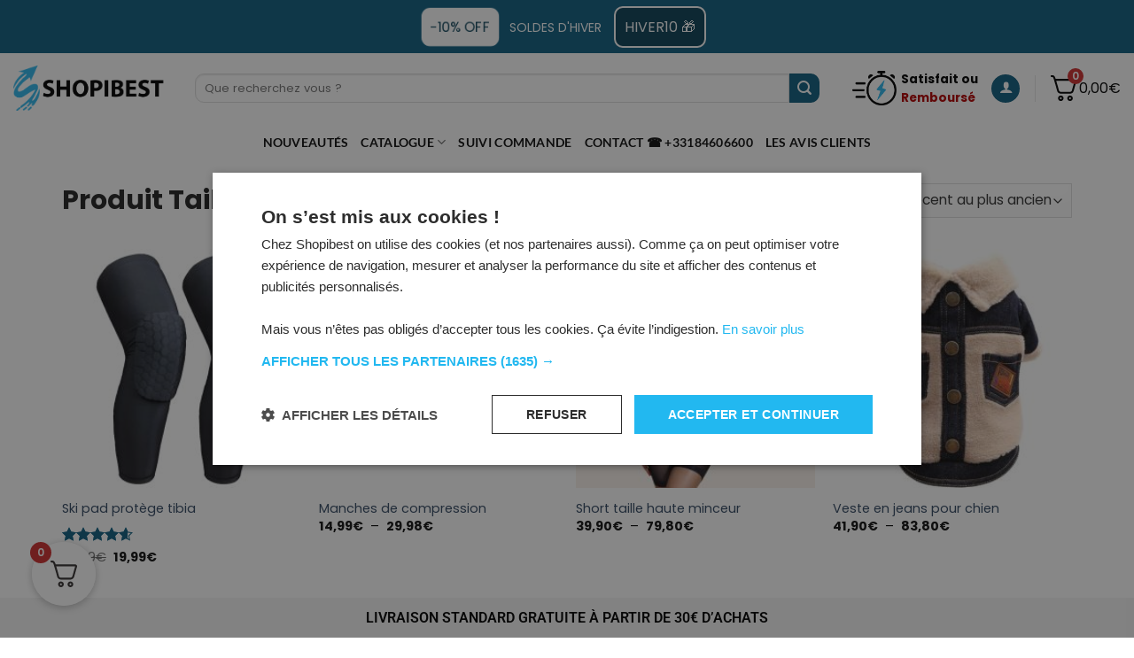

--- FILE ---
content_type: text/html; charset=UTF-8
request_url: https://shopibest.com/taille/xl/
body_size: 71694
content:
<!DOCTYPE html>
<html lang="fr-FR" class="loading-site no-js">
<head>
	<meta charset="UTF-8" />
	<link rel="profile" href="http://gmpg.org/xfn/11" />
	<link rel="pingback" href="https://shopibest.com/xmlrpc.php" />

	<script>(function(html){html.className = html.className.replace(/\bno-js\b/,'js')})(document.documentElement);</script>
<meta name='robots' content='index, follow, max-image-preview:large, max-snippet:-1, max-video-preview:-1' />

<!-- Google Tag Manager for WordPress by gtm4wp.com -->
<script data-cfasync="false" data-pagespeed-no-defer>
	var gtm4wp_datalayer_name = "dataLayer";
	var dataLayer = dataLayer || [];
	const gtm4wp_use_sku_instead = 1;
	const gtm4wp_currency = 'EUR';
	const gtm4wp_product_per_impression = 10;
	const gtm4wp_clear_ecommerce = false;
	const gtm4wp_datalayer_max_timeout = 2000;
</script>
<!-- End Google Tag Manager for WordPress by gtm4wp.com --><meta name="viewport" content="width=device-width, initial-scale=1" />
	<!-- This site is optimized with the Yoast SEO plugin v26.6 - https://yoast.com/wordpress/plugins/seo/ -->
	<title>XL Archives - SHOPIBEST</title>
	<link rel="canonical" href="https://shopibest.com/taille/xl/" />
	<link rel="next" href="https://shopibest.com/taille/xl/page/2/" />
	<meta property="og:locale" content="fr_FR" />
	<meta property="og:type" content="article" />
	<meta property="og:title" content="XL Archives - SHOPIBEST" />
	<meta property="og:url" content="https://shopibest.com/taille/xl/" />
	<meta property="og:site_name" content="SHOPIBEST" />
	<meta property="og:image" content="https://shopibest.com/wp-content/uploads/2025/05/Shopibest_Banner_V1_01-1.jpg" />
	<meta property="og:image:width" content="2500" />
	<meta property="og:image:height" content="900" />
	<meta property="og:image:type" content="image/jpeg" />
	<meta name="twitter:card" content="summary_large_image" />
	<script type="application/ld+json" class="yoast-schema-graph">{"@context":"https://schema.org","@graph":[{"@type":"CollectionPage","@id":"https://shopibest.com/taille/xl/","url":"https://shopibest.com/taille/xl/","name":"XL Archives - SHOPIBEST","isPartOf":{"@id":"https://shopibest.com/#website"},"primaryImageOfPage":{"@id":"https://shopibest.com/taille/xl/#primaryimage"},"image":{"@id":"https://shopibest.com/taille/xl/#primaryimage"},"thumbnailUrl":"https://shopibest.com/wp-content/uploads/2025/02/61nyL9BFgS._SL1500_.jpg","breadcrumb":{"@id":"https://shopibest.com/taille/xl/#breadcrumb"},"inLanguage":"fr-FR"},{"@type":"ImageObject","inLanguage":"fr-FR","@id":"https://shopibest.com/taille/xl/#primaryimage","url":"https://shopibest.com/wp-content/uploads/2025/02/61nyL9BFgS._SL1500_.jpg","contentUrl":"https://shopibest.com/wp-content/uploads/2025/02/61nyL9BFgS._SL1500_.jpg","width":1500,"height":1500},{"@type":"BreadcrumbList","@id":"https://shopibest.com/taille/xl/#breadcrumb","itemListElement":[{"@type":"ListItem","position":1,"name":"Home","item":"https://shopibest.com/"},{"@type":"ListItem","position":2,"name":"XL"}]},{"@type":"WebSite","@id":"https://shopibest.com/#website","url":"https://shopibest.com/","name":"SHOPIBEST","description":"Produits de Qualité au Meilleur Prix | Livraison Rapide","publisher":{"@id":"https://shopibest.com/#organization"},"potentialAction":[{"@type":"SearchAction","target":{"@type":"EntryPoint","urlTemplate":"https://shopibest.com/?s={search_term_string}"},"query-input":{"@type":"PropertyValueSpecification","valueRequired":true,"valueName":"search_term_string"}}],"inLanguage":"fr-FR"},{"@type":"Organization","@id":"https://shopibest.com/#organization","name":"SHOPIBEST","url":"https://shopibest.com/","logo":{"@type":"ImageObject","inLanguage":"fr-FR","@id":"https://shopibest.com/#/schema/logo/image/","url":"https://shopibest.com/wp-content/uploads/2020/08/Logo_fixed-1.png","contentUrl":"https://shopibest.com/wp-content/uploads/2020/08/Logo_fixed-1.png","width":1767,"height":507,"caption":"SHOPIBEST"},"image":{"@id":"https://shopibest.com/#/schema/logo/image/"},"sameAs":["https://fr.pinterest.com/shopibest/"]}]}</script>
	<!-- / Yoast SEO plugin. -->


<link rel='dns-prefetch' href='//hcaptcha.com' />
<link rel='prefetch' href='https://shopibest.com/wp-content/themes/flatsome/assets/js/flatsome.js?ver=e2eddd6c228105dac048' />
<link rel='prefetch' href='https://shopibest.com/wp-content/themes/flatsome/assets/js/chunk.slider.js?ver=3.20.4' />
<link rel='prefetch' href='https://shopibest.com/wp-content/themes/flatsome/assets/js/chunk.popups.js?ver=3.20.4' />
<link rel='prefetch' href='https://shopibest.com/wp-content/themes/flatsome/assets/js/chunk.tooltips.js?ver=3.20.4' />
<link rel='prefetch' href='https://shopibest.com/wp-content/themes/flatsome/assets/js/woocommerce.js?ver=1c9be63d628ff7c3ff4c' />
<link rel="alternate" type="application/rss+xml" title="SHOPIBEST &raquo; Flux" href="https://shopibest.com/feed/" />
<link rel="alternate" type="application/rss+xml" title="SHOPIBEST &raquo; Flux des commentaires" href="https://shopibest.com/comments/feed/" />
<link rel="alternate" type="application/rss+xml" title="Flux pour SHOPIBEST &raquo; XL Taille" href="https://shopibest.com/taille/xl/feed/" />
<style id='wp-img-auto-sizes-contain-inline-css' type='text/css'>
img:is([sizes=auto i],[sizes^="auto," i]){contain-intrinsic-size:3000px 1500px}
/*# sourceURL=wp-img-auto-sizes-contain-inline-css */
</style>
<link rel='stylesheet' id='cr-frontend-css-css' href='https://shopibest.com/wp-content/plugins/customer-reviews-woocommerce/css/frontend.css?ver=5.94.0' type='text/css' media='all' />
<link rel='stylesheet' id='contact-form-7-css' href='https://shopibest.com/wp-content/plugins/contact-form-7/includes/css/styles.css?ver=6.1.4' type='text/css' media='all' />
<style id='woocommerce-inline-inline-css' type='text/css'>
.woocommerce form .form-row .required { visibility: visible; }
/*# sourceURL=woocommerce-inline-inline-css */
</style>
<link rel='stylesheet' id='dashicons-css' href='https://shopibest.com/wp-includes/css/dashicons.min.css?ver=6.9' type='text/css' media='all' />
<style id='dashicons-inline-css' type='text/css'>
[data-font="Dashicons"]:before {font-family: 'Dashicons' !important;content: attr(data-icon) !important;speak: none !important;font-weight: normal !important;font-variant: normal !important;text-transform: none !important;line-height: 1 !important;font-style: normal !important;-webkit-font-smoothing: antialiased !important;-moz-osx-font-smoothing: grayscale !important;}
/*# sourceURL=dashicons-inline-css */
</style>
<link rel='stylesheet' id='cfvsw_swatches_product-css' href='https://shopibest.com/wp-content/plugins/variation-swatches-woo/assets/css/swatches.css?ver=1.0.13' type='text/css' media='all' />
<style id='cfvsw_swatches_product-inline-css' type='text/css'>
.cfvsw-tooltip{background:#000000;color:#ffffff;} .cfvsw-tooltip:before{background:#000000;}:root {--cfvsw-swatches-font-size: 12px;--cfvsw-swatches-border-color: #000000;--cfvsw-swatches-border-color-hover: #00000080;--cfvsw-swatches-border-width: 1px;--cfvsw-swatches-tooltip-font-size: 12px;}
/*# sourceURL=cfvsw_swatches_product-inline-css */
</style>
<link rel='stylesheet' id='elementor-frontend-css' href='https://shopibest.com/wp-content/plugins/elementor/assets/css/frontend.min.css?ver=3.34.0' type='text/css' media='all' />
<link rel='stylesheet' id='widget-image-css' href='https://shopibest.com/wp-content/plugins/elementor/assets/css/widget-image.min.css?ver=3.34.0' type='text/css' media='all' />
<link rel='stylesheet' id='widget-heading-css' href='https://shopibest.com/wp-content/plugins/elementor/assets/css/widget-heading.min.css?ver=3.34.0' type='text/css' media='all' />
<link rel='stylesheet' id='widget-countdown-css' href='https://shopibest.com/wp-content/plugins/elementor-pro/assets/css/widget-countdown.min.css?ver=3.34.0' type='text/css' media='all' />
<link rel='stylesheet' id='e-animation-fadeInUp-css' href='https://shopibest.com/wp-content/plugins/elementor/assets/lib/animations/styles/fadeInUp.min.css?ver=3.34.0' type='text/css' media='all' />
<link rel='stylesheet' id='e-popup-css' href='https://shopibest.com/wp-content/plugins/elementor-pro/assets/css/conditionals/popup.min.css?ver=3.34.0' type='text/css' media='all' />
<link rel='stylesheet' id='widget-form-css' href='https://shopibest.com/wp-content/plugins/elementor-pro/assets/css/widget-form.min.css?ver=3.34.0' type='text/css' media='all' />
<link rel='stylesheet' id='elementor-icons-css' href='https://shopibest.com/wp-content/plugins/elementor/assets/lib/eicons/css/elementor-icons.min.css?ver=5.45.0' type='text/css' media='all' />
<link rel='stylesheet' id='elementor-post-82657-css' href='https://shopibest.com/wp-content/uploads/elementor/css/post-82657.css?ver=1766703841' type='text/css' media='all' />
<link rel='stylesheet' id='she-header-style-css' href='https://shopibest.com/wp-content/plugins/sticky-header-effects-for-elementor/assets/css/she-header-style.css?ver=2.1.6' type='text/css' media='all' />
<link rel='stylesheet' id='elementor-post-204916-css' href='https://shopibest.com/wp-content/uploads/elementor/css/post-204916.css?ver=1766703841' type='text/css' media='all' />
<link rel='stylesheet' id='elementor-post-178714-css' href='https://shopibest.com/wp-content/uploads/elementor/css/post-178714.css?ver=1766703841' type='text/css' media='all' />
<link rel='stylesheet' id='hurrytimer-css' href='https://shopibest.com/wp-content/uploads/hurrytimer/css/74daf8688c0295ba.css?ver=6.9' type='text/css' media='all' />
<link rel='stylesheet' id='fkcart-style-css' href='https://shopibest.com/wp-content/plugins/cart-for-woocommerce/assets/css/style.min.css?ver=1.9.1' type='text/css' media='all' />
<style id='fkcart-style-inline-css' type='text/css'>

		:root {
			--fkcart-primary-bg-color: #0170b9;
			--fkcart-primary-font-color: #ffffff;
			--fkcart-primary-text-color: #24272d;
			--fkcart-secondary-text-color: #24272dbe;
			--fkcart-strike-through-price-text-color: #E15334;
			--fkcart-saving-text-price-color: #5BA238;
			--fkcart-coupon-text-price-color: #5BA238;
			--fkcart-accent-color: #0170b9;
			--fkcart-border-color: #eaeaec;
			--fkcart-error-color: #B00C0C;
			--fkcart-error-bg-color: #FFF0F0;
			--fkcart-reward-color: #f1b51e;
			
			--fkcart-progress-bar-icon-color: #353030;
			--fkcart-progress-bar-active-icon-color: #ffffff;
			--fkcart-progress-bar-bg-color-active-icon: #2DA815;
			--fkcart-progress-bar-active-color: #2DA815;
			
			--fkcart-bg-color: #ffffff;
			--fkcart-slider-desktop-width: 420px;
			--fkcart-slider-mobile-width: 100%;
			--fkcart-animation-duration: 0.4s;
			--fkcart-panel-color:#E6F1F7;
			--fkcart-color-black: #000000;
			--fkcart-success-color: #5BA238;
			--fkcart-success-bg-color: #EFF6EB;
			--fkcart-toggle-bg-color: #ffffff;
			--fkcart-toggle-icon-color: #353030;
			--fkcart-toggle-count-bg-color: #cf2e2e;
			--fkcart-toggle-count-font-color: #ffffff;
			--fkcart-progressbar-active-color: #0170b9;
			
			--fkcart-toggle-border-radius: 50%;
			--fkcart-toggle-size: 36;
			--fkcart-border-radius: 3px; 
			--fkcart-menu-icon-size: 35px;
			--fkcart-menu-text-size: 16px;
		}
            :root {
                --fkcart-spl-addon-special-addon-image-width: 48px;
                --fkcart-spl-addon-special-addon-image-height: 48px;
                --fkcart-spl-addon-toggle-color: #E15334;
                --fkcart-spl-addon-bg-color: #E6F1F7;
                --fkcart-spl-addon-heading-color: #24272d;
                --fkcart-spl-addon-description-color: #24272d;
            }
/*# sourceURL=fkcart-style-inline-css */
</style>
<link rel='stylesheet' id='ywdpd_owl-css' href='https://shopibest.com/wp-content/plugins/yith-woocommerce-dynamic-pricing-and-discounts-premium/assets/css/owl/owl.carousel.min.css?ver=4.26.0' type='text/css' media='all' />
<link rel='stylesheet' id='yith_ywdpd_frontend-css' href='https://shopibest.com/wp-content/plugins/yith-woocommerce-dynamic-pricing-and-discounts-premium/assets/css/frontend.css?ver=4.26.0' type='text/css' media='all' />
<link rel='stylesheet' id='flatsome-main-css' href='https://shopibest.com/wp-content/themes/flatsome/assets/css/flatsome.css?ver=3.20.4' type='text/css' media='all' />
<style id='flatsome-main-inline-css' type='text/css'>
@font-face {
				font-family: "fl-icons";
				font-display: block;
				src: url(https://shopibest.com/wp-content/themes/flatsome/assets/css/icons/fl-icons.eot?v=3.20.4);
				src:
					url(https://shopibest.com/wp-content/themes/flatsome/assets/css/icons/fl-icons.eot#iefix?v=3.20.4) format("embedded-opentype"),
					url(https://shopibest.com/wp-content/themes/flatsome/assets/css/icons/fl-icons.woff2?v=3.20.4) format("woff2"),
					url(https://shopibest.com/wp-content/themes/flatsome/assets/css/icons/fl-icons.ttf?v=3.20.4) format("truetype"),
					url(https://shopibest.com/wp-content/themes/flatsome/assets/css/icons/fl-icons.woff?v=3.20.4) format("woff"),
					url(https://shopibest.com/wp-content/themes/flatsome/assets/css/icons/fl-icons.svg?v=3.20.4#fl-icons) format("svg");
			}
/*# sourceURL=flatsome-main-inline-css */
</style>
<link rel='stylesheet' id='flatsome-shop-css' href='https://shopibest.com/wp-content/themes/flatsome/assets/css/flatsome-shop.css?ver=3.20.4' type='text/css' media='all' />
<link rel='stylesheet' id='elementor-gf-local-aclonica-css' href='https://shopibest.com/wp-content/uploads/elementor/google-fonts/css/aclonica.css?ver=1755520836' type='text/css' media='all' />
<link rel='stylesheet' id='elementor-gf-local-robotoslab-css' href='https://shopibest.com/wp-content/uploads/elementor/google-fonts/css/robotoslab.css?ver=1755520841' type='text/css' media='all' />
<link rel='stylesheet' id='elementor-gf-local-roboto-css' href='https://shopibest.com/wp-content/uploads/elementor/google-fonts/css/roboto.css?ver=1755520848' type='text/css' media='all' />
<link rel='stylesheet' id='elementor-gf-local-poppins-css' href='https://shopibest.com/wp-content/uploads/elementor/google-fonts/css/poppins.css?ver=1755520852' type='text/css' media='all' />
<link rel='stylesheet' id='elementor-gf-local-worksans-css' href='https://shopibest.com/wp-content/uploads/elementor/google-fonts/css/worksans.css?ver=1755520854' type='text/css' media='all' />
<link rel='stylesheet' id='elementor-gf-local-sourceserifpro-css' href='https://shopibest.com/wp-content/uploads/elementor/google-fonts/css/sourceserifpro.css?ver=1755520858' type='text/css' media='all' />
<link rel='stylesheet' id='elementor-icons-shared-0-css' href='https://shopibest.com/wp-content/plugins/elementor/assets/lib/font-awesome/css/fontawesome.min.css?ver=5.15.3' type='text/css' media='all' />
<link rel='stylesheet' id='elementor-icons-fa-regular-css' href='https://shopibest.com/wp-content/plugins/elementor/assets/lib/font-awesome/css/regular.min.css?ver=5.15.3' type='text/css' media='all' />
<script type="text/template" id="tmpl-variation-template">
	<div class="woocommerce-variation-description">{{{ data.variation.variation_description }}}</div>
	<div class="woocommerce-variation-price">{{{ data.variation.price_html }}}</div>
	<div class="woocommerce-variation-availability">{{{ data.variation.availability_html }}}</div>
</script>
<script type="text/template" id="tmpl-unavailable-variation-template">
	<p role="alert">Désolé, ce produit n&rsquo;est pas disponible. Veuillez choisir une combinaison différente.</p>
</script>
<script type="text/javascript" src="https://shopibest.com/?bulkgate-asynchronous=asset" id="bulkgate-asynchronous-asset-js" async="async"></script>
<script type="text/javascript" id="wfco-utm-tracking-js-extra">
/* <![CDATA[ */
var wffnUtm = {"utc_offset":"60","site_url":"https://shopibest.com","genericParamEvents":"{\"user_roles\":\"guest\",\"plugin\":\"Funnel Builder\"}","cookieKeys":["flt","timezone","is_mobile","browser","fbclid","gclid","referrer","fl_url","utm_source","utm_medium","utm_campaign","utm_term","utm_content"],"excludeDomain":["paypal.com","klarna.com","quickpay.net"]};
//# sourceURL=wfco-utm-tracking-js-extra
/* ]]> */
</script>
<script type="text/javascript" src="https://shopibest.com/wp-content/plugins/wp-marketing-automations/woofunnels/assets/js/utm-tracker.min.js?ver=1.10.12.71" id="wfco-utm-tracking-js" defer="defer" data-wp-strategy="defer"></script>
<script type="text/javascript" src="https://shopibest.com/wp-includes/js/jquery/jquery.min.js?ver=3.7.1" id="jquery-core-js"></script>
<script type="text/javascript" src="https://shopibest.com/wp-content/plugins/woocommerce/assets/js/jquery-blockui/jquery.blockUI.min.js?ver=2.7.0-wc.10.4.3" id="wc-jquery-blockui-js" data-wp-strategy="defer"></script>
<script type="text/javascript" id="wc-add-to-cart-js-extra">
/* <![CDATA[ */
var wc_add_to_cart_params = {"ajax_url":"/wp-admin/admin-ajax.php","wc_ajax_url":"/?wc-ajax=%%endpoint%%","i18n_view_cart":"Voir le panier","cart_url":"https://shopibest.com/cart/","is_cart":"","cart_redirect_after_add":"no"};
//# sourceURL=wc-add-to-cart-js-extra
/* ]]> */
</script>
<script type="text/javascript" src="https://shopibest.com/wp-content/plugins/woocommerce/assets/js/frontend/add-to-cart.min.js?ver=10.4.3" id="wc-add-to-cart-js" defer="defer" data-wp-strategy="defer"></script>
<script type="text/javascript" src="https://shopibest.com/wp-content/plugins/woocommerce/assets/js/js-cookie/js.cookie.min.js?ver=2.1.4-wc.10.4.3" id="wc-js-cookie-js" data-wp-strategy="defer"></script>
<script type="text/javascript" src="https://shopibest.com/wp-includes/js/underscore.min.js?ver=1.13.7" id="underscore-js"></script>
<script type="text/javascript" id="wp-util-js-extra">
/* <![CDATA[ */
var _wpUtilSettings = {"ajax":{"url":"/wp-admin/admin-ajax.php"}};
//# sourceURL=wp-util-js-extra
/* ]]> */
</script>
<script type="text/javascript" src="https://shopibest.com/wp-includes/js/wp-util.min.js?ver=6.9" id="wp-util-js"></script>
<script type="text/javascript" src="https://shopibest.com/wp-content/plugins/sticky-header-effects-for-elementor/assets/js/she-header.js?ver=2.1.6" id="she-header-js"></script>
<script type="text/javascript" id="wc-single-product-js-extra">
/* <![CDATA[ */
var wc_single_product_params = {"i18n_required_rating_text":"Veuillez s\u00e9lectionner une note","i18n_rating_options":["1\u00a0\u00e9toile sur 5","2\u00a0\u00e9toiles sur 5","3\u00a0\u00e9toiles sur 5","4\u00a0\u00e9toiles sur 5","5\u00a0\u00e9toiles sur 5"],"i18n_product_gallery_trigger_text":"Voir la galerie d\u2019images en plein \u00e9cran","review_rating_required":"yes","flexslider":{"rtl":false,"animation":"slide","smoothHeight":true,"directionNav":false,"controlNav":"thumbnails","slideshow":false,"animationSpeed":500,"animationLoop":false,"allowOneSlide":false},"zoom_enabled":"","zoom_options":[],"photoswipe_enabled":"","photoswipe_options":{"shareEl":false,"closeOnScroll":false,"history":false,"hideAnimationDuration":0,"showAnimationDuration":0},"flexslider_enabled":""};
//# sourceURL=wc-single-product-js-extra
/* ]]> */
</script>
<script type="text/javascript" src="https://shopibest.com/wp-content/plugins/woocommerce/assets/js/frontend/single-product.min.js?ver=10.4.3" id="wc-single-product-js" defer="defer" data-wp-strategy="defer"></script>
<link rel="https://api.w.org/" href="https://shopibest.com/wp-json/" /><link rel="EditURI" type="application/rsd+xml" title="RSD" href="https://shopibest.com/xmlrpc.php?rsd" />

<script async src="https://pagead2.googlesyndication.com/pagead/js/adsbygoogle.js?client=ca-pub-9532098934934377" crossorigin="anonymous"></script>
<script>
	jQuery(document).ready(function($) {
    $("img").mouseenter(function() {
        let $ld_title = $(this).attr("title");
        $(this).attr("ld_title", $ld_title);
        $(this).attr("title", "");
    }).mouseleave(function() {
        let $ld_title = $(this).attr("ld_title");
        $(this).attr("title", $ld_title);
        $(this).removeAttr("ld_title");
    });
});
</script>
<script>
jQuery(document).ready(function($) {
    $('.woocommerce-product-attributes').parent().hide();
});
</script>
<script>
function copyToClipboard() {
    const text = document.querySelector('.shop10').innerText;
    navigator.clipboard.writeText(text).then(() => {
        const message = document.getElementById('copyMessage');
        message.style.visibility = 'visible';

        setTimeout(() => {
            message.style.visibility = 'hidden';
        }, 2000);
    }).catch(err => {
        console.error('Failed to copy: ', err);
    });
}
</script>

<style>
.cfvsw-label-option {
    font-size: 16px !important;
    font-weight: 500 !important;
	color: #484848 !important;
	padding: 10px !important;
	}
	.cfvsw-selected-swatch {
		border-width: 2px !important;}
	.cfvsw-swatches-blur-disable::before, .cfvsw-swatches-blur::before {
		opacity: 0.7 !important;}
</style>            <style type="text/css">
                .rp_estimated_date{
                    color:#2fb7ec;
                    font-size:16px;
                }
                .date_for_variation{display:none;}
            </style>
            <style>
.h-captcha{position:relative;display:block;margin-bottom:2rem;padding:0;clear:both}.h-captcha[data-size="normal"]{width:302px;height:76px}.h-captcha[data-size="compact"]{width:158px;height:138px}.h-captcha[data-size="invisible"]{display:none}.h-captcha iframe{z-index:1}.h-captcha::before{content:"";display:block;position:absolute;top:0;left:0;background:url(https://shopibest.com/wp-content/plugins/hcaptcha-for-forms-and-more/assets/images/hcaptcha-div-logo.svg) no-repeat;border:1px solid #fff0;border-radius:4px;box-sizing:border-box}.h-captcha::after{content:"The hCaptcha loading is delayed until user interaction.";font-family:-apple-system,system-ui,BlinkMacSystemFont,"Segoe UI",Roboto,Oxygen,Ubuntu,"Helvetica Neue",Arial,sans-serif;font-size:10px;font-weight:500;position:absolute;top:0;bottom:0;left:0;right:0;box-sizing:border-box;color:#bf1722;opacity:0}.h-captcha:not(:has(iframe))::after{animation:hcap-msg-fade-in .3s ease forwards;animation-delay:2s}.h-captcha:has(iframe)::after{animation:none;opacity:0}@keyframes hcap-msg-fade-in{to{opacity:1}}.h-captcha[data-size="normal"]::before{width:302px;height:76px;background-position:93.8% 28%}.h-captcha[data-size="normal"]::after{width:302px;height:76px;display:flex;flex-wrap:wrap;align-content:center;line-height:normal;padding:0 75px 0 10px}.h-captcha[data-size="compact"]::before{width:158px;height:138px;background-position:49.9% 78.8%}.h-captcha[data-size="compact"]::after{width:158px;height:138px;text-align:center;line-height:normal;padding:24px 10px 10px 10px}.h-captcha[data-theme="light"]::before,body.is-light-theme .h-captcha[data-theme="auto"]::before,.h-captcha[data-theme="auto"]::before{background-color:#fafafa;border:1px solid #e0e0e0}.h-captcha[data-theme="dark"]::before,body.is-dark-theme .h-captcha[data-theme="auto"]::before,html.wp-dark-mode-active .h-captcha[data-theme="auto"]::before,html.drdt-dark-mode .h-captcha[data-theme="auto"]::before{background-image:url(https://shopibest.com/wp-content/plugins/hcaptcha-for-forms-and-more/assets/images/hcaptcha-div-logo-white.svg);background-repeat:no-repeat;background-color:#333;border:1px solid #f5f5f5}@media (prefers-color-scheme:dark){.h-captcha[data-theme="auto"]::before{background-image:url(https://shopibest.com/wp-content/plugins/hcaptcha-for-forms-and-more/assets/images/hcaptcha-div-logo-white.svg);background-repeat:no-repeat;background-color:#333;border:1px solid #f5f5f5}}.h-captcha[data-theme="custom"]::before{background-color:initial}.h-captcha[data-size="invisible"]::before,.h-captcha[data-size="invisible"]::after{display:none}.h-captcha iframe{position:relative}div[style*="z-index: 2147483647"] div[style*="border-width: 11px"][style*="position: absolute"][style*="pointer-events: none"]{border-style:none}
</style>
<style>
.elementor-widget-login .h-captcha{margin-bottom:0}
</style>

<!-- Google Tag Manager for WordPress by gtm4wp.com -->
<!-- GTM Container placement set to footer -->
<script data-cfasync="false" data-pagespeed-no-defer>
	var dataLayer_content = {"customerTotalOrders":0,"customerTotalOrderValue":0,"customerFirstName":"","customerLastName":"","customerBillingFirstName":"","customerBillingLastName":"","customerBillingCompany":"","customerBillingAddress1":"","customerBillingAddress2":"","customerBillingCity":"","customerBillingState":"","customerBillingPostcode":"","customerBillingCountry":"","customerBillingEmail":"","customerBillingEmailHash":"","customerBillingPhone":"","customerShippingFirstName":"","customerShippingLastName":"","customerShippingCompany":"","customerShippingAddress1":"","customerShippingAddress2":"","customerShippingCity":"","customerShippingState":"","customerShippingPostcode":"","customerShippingCountry":""};
	dataLayer.push( dataLayer_content );
</script>
<script data-cfasync="false" data-pagespeed-no-defer>
(function(w,d,s,l,i){w[l]=w[l]||[];w[l].push({'gtm.start':
new Date().getTime(),event:'gtm.js'});var f=d.getElementsByTagName(s)[0],
j=d.createElement(s),dl=l!='dataLayer'?'&l='+l:'';j.async=true;j.src=
'//www.googletagmanager.com/gtm.js?id='+i+dl;f.parentNode.insertBefore(j,f);
})(window,document,'script','dataLayer','GTM-T5FLFZH');
</script>
<!-- End Google Tag Manager for WordPress by gtm4wp.com -->	<noscript><style>.woocommerce-product-gallery{ opacity: 1 !important; }</style></noscript>
	<meta name="generator" content="Elementor 3.34.0; features: additional_custom_breakpoints; settings: css_print_method-external, google_font-enabled, font_display-auto">
			<style>
				.e-con.e-parent:nth-of-type(n+4):not(.e-lazyloaded):not(.e-no-lazyload),
				.e-con.e-parent:nth-of-type(n+4):not(.e-lazyloaded):not(.e-no-lazyload) * {
					background-image: none !important;
				}
				@media screen and (max-height: 1024px) {
					.e-con.e-parent:nth-of-type(n+3):not(.e-lazyloaded):not(.e-no-lazyload),
					.e-con.e-parent:nth-of-type(n+3):not(.e-lazyloaded):not(.e-no-lazyload) * {
						background-image: none !important;
					}
				}
				@media screen and (max-height: 640px) {
					.e-con.e-parent:nth-of-type(n+2):not(.e-lazyloaded):not(.e-no-lazyload),
					.e-con.e-parent:nth-of-type(n+2):not(.e-lazyloaded):not(.e-no-lazyload) * {
						background-image: none !important;
					}
				}
			</style>
			<script id='nitro-telemetry-meta' nitro-exclude>window.NPTelemetryMetadata={missReason: (!window.NITROPACK_STATE ? 'cache not found' : 'hit'),pageType: 'pa_taille',isEligibleForOptimization: true,}</script><script id='nitro-generic' nitro-exclude>(()=>{window.NitroPack=window.NitroPack||{coreVersion:"na",isCounted:!1};let e=document.createElement("script");if(e.src="https://nitroscripts.com/fZqKTcMzCwiainxrQgOpprPTgTMLYnyp",e.async=!0,e.id="nitro-script",document.head.appendChild(e),!window.NitroPack.isCounted){window.NitroPack.isCounted=!0;let t=()=>{navigator.sendBeacon("https://to.getnitropack.com/p",JSON.stringify({siteId:"fZqKTcMzCwiainxrQgOpprPTgTMLYnyp",url:window.location.href,isOptimized:!!window.IS_NITROPACK,coreVersion:"na",missReason:window.NPTelemetryMetadata?.missReason||"",pageType:window.NPTelemetryMetadata?.pageType||"",isEligibleForOptimization:!!window.NPTelemetryMetadata?.isEligibleForOptimization}))};(()=>{let e=()=>new Promise(e=>{"complete"===document.readyState?e():window.addEventListener("load",e)}),i=()=>new Promise(e=>{document.prerendering?document.addEventListener("prerenderingchange",e,{once:!0}):e()}),a=async()=>{await i(),await e(),t()};a()})(),window.addEventListener("pageshow",e=>{if(e.persisted){let i=document.prerendering||self.performance?.getEntriesByType?.("navigation")[0]?.activationStart>0;"visible"!==document.visibilityState||i||t()}})}})();</script><script>document.addEventListener("DOMContentLoaded", function() {
    let resultCount = document.querySelector(".woocommerce-result-count");
    if (resultCount) {
        resultCount.innerHTML = "Trier par";
    }
});
</script><script>jQuery(document).ready(function($) {
    $('select.variation-select').on('change', function() {
        $(this).find('option').each(function() {
            if ($(this).hasClass('out-of-stock')) {
                $(this).prop('disabled', true);
            }
        });
    }).trigger('change');
});
</script><style>
span[data-name="hcap-cf7"] .h-captcha{margin-bottom:0}span[data-name="hcap-cf7"]~input[type="submit"],span[data-name="hcap-cf7"]~button[type="submit"]{margin-top:2rem}
</style>
<link rel="icon" href="https://shopibest.com/wp-content/uploads/2020/08/32x32.png" sizes="32x32" />
<link rel="icon" href="https://shopibest.com/wp-content/uploads/2020/08/32x32.png" sizes="192x192" />
<link rel="apple-touch-icon" href="https://shopibest.com/wp-content/uploads/2020/08/32x32.png" />
<meta name="msapplication-TileImage" content="https://shopibest.com/wp-content/uploads/2020/08/32x32.png" />
<style id="custom-css" type="text/css">:root {--primary-color: #0e5f81;--fs-color-primary: #0e5f81;--fs-color-secondary: #0e5f81;--fs-color-success: #627D47;--fs-color-alert: #b20000;--fs-color-base: #000000;--fs-experimental-link-color: #334862;--fs-experimental-link-color-hover: #111;}.tooltipster-base {--tooltip-color: #fff;--tooltip-bg-color: #000;}.off-canvas-right .mfp-content, .off-canvas-left .mfp-content {--drawer-width: 300px;}.off-canvas .mfp-content.off-canvas-cart {--drawer-width: 360px;}.container-width, .full-width .ubermenu-nav, .container, .row{max-width: 1170px}.row.row-collapse{max-width: 1140px}.row.row-small{max-width: 1162.5px}.row.row-large{max-width: 1200px}.header-main{height: 79px}#logo img{max-height: 79px}#logo{width:175px;}.header-bottom{min-height: 43px}.header-top{min-height: 60px}.transparent .header-main{height: 30px}.transparent #logo img{max-height: 30px}.has-transparent + .page-title:first-of-type,.has-transparent + #main > .page-title,.has-transparent + #main > div > .page-title,.has-transparent + #main .page-header-wrapper:first-of-type .page-title{padding-top: 110px;}.header.show-on-scroll,.stuck .header-main{height:70px!important}.stuck #logo img{max-height: 70px!important}.search-form{ width: 95%;}.header-bg-color {background-color: rgba(255,255,255,0.9)}.header-bottom {background-color: #ffffff}.header-main .nav > li > a{line-height: 16px }.header-bottom-nav > li > a{line-height: 16px }@media (max-width: 549px) {.header-main{height: 70px}#logo img{max-height: 70px}}.nav-dropdown{font-size:100%}.header-top{background-color:#0e5f81!important;}h1,h2,h3,h4,h5,h6,.heading-font{color: #000000;}body{font-family: Lato, sans-serif;}body {font-weight: 400;font-style: normal;}.nav > li > a {font-family: Lato, sans-serif;}.mobile-sidebar-levels-2 .nav > li > ul > li > a {font-family: Lato, sans-serif;}.nav > li > a,.mobile-sidebar-levels-2 .nav > li > ul > li > a {font-weight: 700;font-style: normal;}h1,h2,h3,h4,h5,h6,.heading-font, .off-canvas-center .nav-sidebar.nav-vertical > li > a{font-family: Lato, sans-serif;}h1,h2,h3,h4,h5,h6,.heading-font,.banner h1,.banner h2 {font-weight: 700;font-style: normal;}.alt-font{font-family: "Dancing Script", sans-serif;}.alt-font {font-weight: 400!important;font-style: normal!important;}.header:not(.transparent) .header-bottom-nav.nav > li > a{color: #0c0c0c;}@media screen and (min-width: 550px){.products .box-vertical .box-image{min-width: 247px!important;width: 247px!important;}}.footer-1{background-color: #777777}.footer-2{background-color: #ffffff}.nav-vertical-fly-out > li + li {border-top-width: 1px; border-top-style: solid;}/* Custom CSS *//* masque breadcrumbs */.product-info .breadcrumbs {display: none;}.badge{display:none;}/* bouton panier large */.secondary, .checkout-button, .button.checkout, .button.alt {width: 100%;}/* bouton panier large */.category-filtering{display:none;}/* masque le bouton panier */.woocommerce-mini-cart__buttons.buttons a:first-child {display:none;}/* masque l'onglet information */div.woocommerce-tabs ul.tabs li.additional_information_tab {display: none!important;}.border-sticky-atc_mobile{position:fixed;bottom:1%;right:1%;z-index:9999;}.label-new.menu-item > a:after{content:"Nouveau";}.label-hot.menu-item > a:after{content:"Populaire";}.label-sale.menu-item > a:after{content:"En action";}.label-popular.menu-item > a:after{content:"Populaire";}</style>		<style type="text/css" id="wp-custom-css">
			
.absolute-footer, html {
    background-color: white !important;
}
.woocommerce-page .breadcrumbs{
    font-size: 30px!important;
}
.single-product h1.entry-title {
    margin-top: 20px;
}
.quantity+.button {
    padding: 8px;
    border-radius: 6px;
}
.sticky-header_pc {
    position: sticky !important;
    z-index: 99;
    top: 0;
}  
.fa, .far, .fas {
    font-family: "Font Awesome 5 Free";
}
.mobile-button-commander{
    position: fixed !important;
    z-index: 99;
    bottom: 0;
	
    width:100% !important;
}  
.mobile-button-commander a{
width: 100% !important;
}  
.btn-commande a{
    width:100% !important;
}  
.jdgm-all-reviews__header, .wcf-qty-options .wcf-display-attributes, .wcf-qty-options .wcf-display-subscription-details{
    display:none !important;
}
a.about_paypal{
    display:none !important;
}  
.jdgm-all-reviews-widget{
    display:block !important;
}  
.elementor-86563 .elementor-element.elementor-element-fd566f8 > .elementor-container {
    max-width: 1000px !important;
}
.section-title b {
    opacity: .3 !important;
    background-color: black !important;
}
.absolute-footer{
    display: none !important;
	}
.newsletter-font{
        font-family: "Lato", sans-serif;
	}
.newsletter-section {
    padding-top: 100px
 !important;
    padding-bottom: 0px
 !important;
}
.dashed-table{
    border: 1px solid #ddd;
	}
.footer-links-style{
    color: #555555;
    font-size: 13px;
	}
.top-border{
    border-top: 1px solid black;
	}
.h2--2::after {
    background: #6ec1e4;
    content: '';
    position: absolute;
    width: 5%;
    height: 8%;
    top: 40px;
    bottom: 0;
    border-radius: 5px;
    left: 50%;
    transform: translateX(-50%);
}
#woocommerce-product-search-field-0{
	    border-radius: 10px 0 0 10px;
}
.ux-search-submit{
	    border-radius: 10px;
}
.wpaicg_widget_open .wpaicg_chat_widget_content {
    border-radius: 15px;
    box-shadow: 2px 2px 10px #00000069;
}
.wpaicg_chat_widget .wpaicg_toggle {
    cursor: pointer;
    border-radius: 55px;
    box-shadow: 2px 2px 10px #00000069;
}
.wpaicg_chat_widget_content .wpaicg-chatbox-type {
	background: rgb(184 232 250)!important;}

.postid-177092 .wpaicg_widget_right{
	bottom:70px !important;
	right:5px !important;}

[class~=hurrytimer-campaign] {
    padding: 5px 0;
}
.hurrytimer-timer-block {
	background:#1682ae;
	padding:5px;
	border-radius:10px;
	    box-shadow: 1px 2px 1px #0000007a;
}
@media only screen and (max-width: 450px) {
	.product-main {
    padding: 0px 0;
}
.html_nav_position_text{top:10px;}
.mobile-nav{display:block;}
	.wpaicg_widget_right {
    bottom: 35px;
    right: 15px;
}
.top-timer-p1{ font-size: 12px!important;}
.shop10{font-size: 12px!important;}
}
.top-timer-p1{ font-weight: 400; font-size: 16px;}
.shop10{background: #0A4157; border:2px solid white;padding: 10px; border-radius: 10px; cursor: pointer; font-weight: 400; font-size: 16px;    margin: 10px;}
.promo10{background: white;color:#0A4157; padding: 10px;margin-right: 10px; border-radius: 10px; cursor: pointer; font-weight: 400; font-size: 16px;}
.mobile-nav {
        display: block;
        text-align: center;
    }
@keyframes scaling {
        0% {
            transform: scale(0.9);
        }
        100% {
            transform: scale(1.1);
        }
    }
    .promo10 {
        animation: scaling 0.5s alternate infinite ease-in;
        display: inline-block;
    }


/* Product page tabs style */
.product-page-sections .product-section .row{
	    display: block !important;
}
 .product-page-sections .product-section .row .large-10{
    max-width: 100% !important;
}
 .product-page-sections .product-section .row .large-2{
    display:none !important;
}
.sticky-add-to-cart .image-below-addtocart{
    display:none !important;
}
@media (max-width: 550px){
	 .sticky-add-to-cart .quantity{
    display:none !important;
}
	.sticky-add-to-cart--active {
			bottom: 35px;
			z-index: 999999;
	}
}
@media (min-width: 550px){
		 .sticky-add-to-cart{
			display:none !important;
	}
}
.cart-popup-inner--sticky .ux-mini-cart-footer {
    background-color: transparent !important;
}
.cart-popup-inner .woocommerce-mini-cart {
    flex: 0 !important;
}
/* Start Cart page CSS */
.woocommerce-cart .container,.woocommerce-cart .row.row-large, .woocommerce-cart .row.row-small{
    max-width: 1450px !important;
}
/* End Cart page CSS */
img.show-on-hover{
    display: none !important;
}
.has-dropdown .sub-menu{
	width:1140px !important;
	inset:30px 0px 0px -300px !important;
}
.payment_method_ppcp-gateway img{
	width:80px;
}
body .wfacp_main_form .single_preview_inner:first-child{
    text-transform: none !important;
}
.woocommerce-product-rating {
    display: none !important;
}		</style>
		<style id="infinite-scroll-css" type="text/css">.page-load-status,.archive .woocommerce-pagination {display: none;}</style><style id="kirki-inline-styles">/* latin-ext */
@font-face {
  font-family: 'Lato';
  font-style: normal;
  font-weight: 400;
  font-display: swap;
  src: url(https://shopibest.com/wp-content/fonts/lato/S6uyw4BMUTPHjxAwXjeu.woff2) format('woff2');
  unicode-range: U+0100-02BA, U+02BD-02C5, U+02C7-02CC, U+02CE-02D7, U+02DD-02FF, U+0304, U+0308, U+0329, U+1D00-1DBF, U+1E00-1E9F, U+1EF2-1EFF, U+2020, U+20A0-20AB, U+20AD-20C0, U+2113, U+2C60-2C7F, U+A720-A7FF;
}
/* latin */
@font-face {
  font-family: 'Lato';
  font-style: normal;
  font-weight: 400;
  font-display: swap;
  src: url(https://shopibest.com/wp-content/fonts/lato/S6uyw4BMUTPHjx4wXg.woff2) format('woff2');
  unicode-range: U+0000-00FF, U+0131, U+0152-0153, U+02BB-02BC, U+02C6, U+02DA, U+02DC, U+0304, U+0308, U+0329, U+2000-206F, U+20AC, U+2122, U+2191, U+2193, U+2212, U+2215, U+FEFF, U+FFFD;
}
/* latin-ext */
@font-face {
  font-family: 'Lato';
  font-style: normal;
  font-weight: 700;
  font-display: swap;
  src: url(https://shopibest.com/wp-content/fonts/lato/S6u9w4BMUTPHh6UVSwaPGR_p.woff2) format('woff2');
  unicode-range: U+0100-02BA, U+02BD-02C5, U+02C7-02CC, U+02CE-02D7, U+02DD-02FF, U+0304, U+0308, U+0329, U+1D00-1DBF, U+1E00-1E9F, U+1EF2-1EFF, U+2020, U+20A0-20AB, U+20AD-20C0, U+2113, U+2C60-2C7F, U+A720-A7FF;
}
/* latin */
@font-face {
  font-family: 'Lato';
  font-style: normal;
  font-weight: 700;
  font-display: swap;
  src: url(https://shopibest.com/wp-content/fonts/lato/S6u9w4BMUTPHh6UVSwiPGQ.woff2) format('woff2');
  unicode-range: U+0000-00FF, U+0131, U+0152-0153, U+02BB-02BC, U+02C6, U+02DA, U+02DC, U+0304, U+0308, U+0329, U+2000-206F, U+20AC, U+2122, U+2191, U+2193, U+2212, U+2215, U+FEFF, U+FFFD;
}/* vietnamese */
@font-face {
  font-family: 'Dancing Script';
  font-style: normal;
  font-weight: 400;
  font-display: swap;
  src: url(https://shopibest.com/wp-content/fonts/dancing-script/If2cXTr6YS-zF4S-kcSWSVi_sxjsohD9F50Ruu7BMSo3Rep8ltA.woff2) format('woff2');
  unicode-range: U+0102-0103, U+0110-0111, U+0128-0129, U+0168-0169, U+01A0-01A1, U+01AF-01B0, U+0300-0301, U+0303-0304, U+0308-0309, U+0323, U+0329, U+1EA0-1EF9, U+20AB;
}
/* latin-ext */
@font-face {
  font-family: 'Dancing Script';
  font-style: normal;
  font-weight: 400;
  font-display: swap;
  src: url(https://shopibest.com/wp-content/fonts/dancing-script/If2cXTr6YS-zF4S-kcSWSVi_sxjsohD9F50Ruu7BMSo3ROp8ltA.woff2) format('woff2');
  unicode-range: U+0100-02BA, U+02BD-02C5, U+02C7-02CC, U+02CE-02D7, U+02DD-02FF, U+0304, U+0308, U+0329, U+1D00-1DBF, U+1E00-1E9F, U+1EF2-1EFF, U+2020, U+20A0-20AB, U+20AD-20C0, U+2113, U+2C60-2C7F, U+A720-A7FF;
}
/* latin */
@font-face {
  font-family: 'Dancing Script';
  font-style: normal;
  font-weight: 400;
  font-display: swap;
  src: url(https://shopibest.com/wp-content/fonts/dancing-script/If2cXTr6YS-zF4S-kcSWSVi_sxjsohD9F50Ruu7BMSo3Sup8.woff2) format('woff2');
  unicode-range: U+0000-00FF, U+0131, U+0152-0153, U+02BB-02BC, U+02C6, U+02DA, U+02DC, U+0304, U+0308, U+0329, U+2000-206F, U+20AC, U+2122, U+2191, U+2193, U+2212, U+2215, U+FEFF, U+FFFD;
}</style></head>

<body class="archive tax-pa_taille term-xl term-1484 wp-custom-logo wp-theme-flatsome wp-child-theme-flatsome-child theme-flatsome woocommerce woocommerce-page woocommerce-no-js lightbox nav-dropdown-has-arrow nav-dropdown-has-shadow nav-dropdown-has-border elementor-default elementor-kit-82657">


<a class="skip-link screen-reader-text" href="#main">Passer au contenu</a>

<div id="wrapper">

	
	<header id="header" class="header header-full-width">
		<div class="header-wrapper">
			<div id="top-bar" class="header-top hide-for-sticky nav-dark flex-has-center">
    <div class="flex-row container">
      <div class="flex-col hide-for-medium flex-left">
          <ul class="nav nav-left medium-nav-center nav-small  nav-divided">
                        </ul>
      </div>

      <div class="flex-col hide-for-medium flex-center">
          <ul class="nav nav-center nav-small  nav-divided">
              <li class="html custom html_topbar_right"> <span class="promo10">-10% OFF</span><span style="font-weight: 400; font-size: 14px;" class="Soldes-ete">SOLDES D'HIVER
</span><span class="shop10" onclick="copyToClipboard()">HIVER10 🎁 </span>
<span id="copyMessage" style="visibility: hidden; margin-left: 5px; color: white; font-weight: bold;    display: none;">Copié</span></li>          </ul>
      </div>

      <div class="flex-col hide-for-medium flex-right">
         <ul class="nav top-bar-nav nav-right nav-small  nav-divided">
                        </ul>
      </div>

            <div class="flex-col show-for-medium flex-grow">
          <ul class="nav nav-center nav-small mobile-nav  nav-divided">
              <li class="html custom html_nav_position_text_top"> <span class="promo10">-10%</span><span style="font-weight: 400; font-size: 14px;" class="Soldes-ete">HIVER SOLDES
</span><span class="shop10" onclick="copyToClipboard()">HIVER10 🎁 </span>
<span id="copyMessage" style="visibility: hidden; margin-left: 5px; color: white; font-weight: bold;    display: none;">Copié</span></li>          </ul>
      </div>
      
    </div>
</div>
<div id="masthead" class="header-main hide-for-sticky">
      <div class="header-inner flex-row container logo-left medium-logo-center" role="navigation">

          <!-- Logo -->
          <div id="logo" class="flex-col logo">
            
<!-- Header logo -->
<a href="https://shopibest.com/" title="SHOPIBEST - Produits de Qualité au Meilleur Prix | Livraison Rapide" rel="home">
		<img width="175" height="79" src="https://shopibest.com/wp-content/uploads/2021/05/Logo_fixed.png" class="header_logo header-logo" alt="SHOPIBEST"/><img  width="175" height="79" src="https://shopibest.com/wp-content/uploads/2021/05/Logo_fixed.png" class="header-logo-dark" alt="SHOPIBEST"/></a>
          </div>

          <!-- Mobile Left Elements -->
          <div class="flex-col show-for-medium flex-left">
            <ul class="mobile-nav nav nav-left ">
              <li class="nav-icon has-icon">
			<a href="#" class="is-small" data-open="#main-menu" data-pos="left" data-bg="main-menu-overlay" role="button" aria-label="Menu" aria-controls="main-menu" aria-expanded="false" aria-haspopup="dialog" data-flatsome-role-button>
			<i class="icon-menu" aria-hidden="true"></i>					</a>
	</li>
            </ul>
          </div>

          <!-- Left Elements -->
          <div class="flex-col hide-for-medium flex-left
            flex-grow">
            <ul class="header-nav header-nav-main nav nav-left  nav-uppercase" >
              <li class="header-search-form search-form html relative has-icon">
	<div class="header-search-form-wrapper">
		<div class="searchform-wrapper ux-search-box relative is-normal"><form role="search" method="get" class="searchform" action="https://shopibest.com/">
	<div class="flex-row relative">
						<div class="flex-col flex-grow">
			<label class="screen-reader-text" for="woocommerce-product-search-field-0">Recherche pour :</label>
			<input type="search" id="woocommerce-product-search-field-0" class="search-field mb-0" placeholder="Que recherchez vous ?" value="" name="s" />
			<input type="hidden" name="post_type" value="product" />
					</div>
		<div class="flex-col">
			<button type="submit" value="Recherche" class="ux-search-submit submit-button secondary button  icon mb-0" aria-label="Envoyer">
				<i class="icon-search" aria-hidden="true"></i>			</button>
		</div>
	</div>
	<div class="live-search-results text-left z-top"></div>
</form>
</div>	</div>
</li>
            </ul>
          </div>

          <!-- Right Elements -->
          <div class="flex-col hide-for-medium flex-right">
            <ul class="header-nav header-nav-main nav nav-right  nav-uppercase">
              <li class="html custom html_top_right_text"><div class="box" style="display: flex; align-items:center;">
<img src="https://shopibest.com/wp-content/uploads/2023/03/icone-eclair-bleu.png" width="50" height="50" alt="Livraison Rapide"><b style="margin-left:5px;">Satisfait ou <br><span style="color:#B30000;">Remboursé</span></b>
</div></li>
<li class="account-item has-icon">
<div class="header-button">
	<a href="https://shopibest.com/my-account/" class="nav-top-link nav-top-not-logged-in icon primary button circle is-small icon primary button circle is-small" title="Se connecter" role="button" data-open="#login-form-popup" aria-label="Se connecter" aria-controls="login-form-popup" aria-expanded="false" aria-haspopup="dialog" data-flatsome-role-button>
		<i class="icon-user" aria-hidden="true"></i>	</a>


</div>

</li>
<li class="header-divider"></li><li class="html custom html_nav_position_text"><div id="fkcart-mini-toggler" class="fkcart-shortcode-container fkcart-mini-open fkcart-mini-toggler">
    <div class="fkcart-shortcode-icon-wrap">
		<svg data-icon='cart-1' width="35" height="35" viewBox="0 0 24 24" class="fkcart-icon-checkout" fill="none" xmlns="http://www.w3.org/2000/svg">
    <path d="M2 2.71411C2 2.31972 2.31972 2 2.71411 2H3.34019C4.37842 2 4.97454 2.67566 5.31984 3.34917C5.55645 3.8107 5.72685 4.37375 5.86764 4.86133H20.5709C21.5186 4.86133 22.2035 5.7674 21.945 6.67914L19.809 14.2123C19.4606 15.4413 18.3384 16.2896 17.0609 16.2896H9.80665C8.51866 16.2896 7.39 15.4276 7.05095 14.185L6.13344 10.8225C6.12779 10.8073 6.12262 10.7917 6.11795 10.7758L4.64782 5.78023C4.59738 5.61449 4.55096 5.45386 4.50614 5.29878C4.36354 4.80529 4.23716 4.36794 4.04891 4.00075C3.82131 3.55681 3.61232 3.42822 3.34019 3.42822H2.71411C2.31972 3.42822 2 3.1085 2 2.71411ZM7.49529 10.3874L8.4288 13.8091C8.59832 14.4304 9.16266 14.8613 9.80665 14.8613H17.0609C17.6997 14.8613 18.2608 14.4372 18.435 13.8227L20.5709 6.28955H6.28975L7.49529 10.3874ZM12.0017 19.8577C12.0017 21.0408 11.0426 22 9.85941 22C8.67623 22 7.71708 21.0408 7.71708 19.8577C7.71708 18.6745 8.67623 17.7153 9.85941 17.7153C11.0426 17.7153 12.0017 18.6745 12.0017 19.8577ZM10.5735 19.8577C10.5735 19.4633 10.2538 19.1436 9.85941 19.1436C9.46502 19.1436 9.1453 19.4633 9.1453 19.8577C9.1453 20.2521 9.46502 20.5718 9.85941 20.5718C10.2538 20.5718 10.5735 20.2521 10.5735 19.8577ZM19.1429 19.8577C19.1429 21.0408 18.1837 22 17.0005 22C15.8173 22 14.8582 21.0408 14.8582 19.8577C14.8582 18.6745 15.8173 17.7153 17.0005 17.7153C18.1837 17.7153 19.1429 18.6745 19.1429 19.8577ZM17.7146 19.8577C17.7146 19.4633 17.3949 19.1436 17.0005 19.1436C16.6061 19.1436 16.2864 19.4633 16.2864 19.8577C16.2864 20.2521 16.6061 20.5718 17.0005 20.5718C17.3949 20.5718 17.7146 20.2521 17.7146 19.8577Z" fill="currentColor"></path>
</svg>		            <div class="fkcart-shortcode-count fkcart-item-count" data-item-count="0">0</div>
			    </div>
	        <div class="fkcart-shortcode-price">
			<span class="woocommerce-Price-amount amount">0,00<span class="woocommerce-Price-currencySymbol">&euro;</span></span>        </div>
		</div>
</li>            </ul>
          </div>

          <!-- Mobile Right Elements -->
          <div class="flex-col show-for-medium flex-right">
            <ul class="mobile-nav nav nav-right ">
              <li class="cart-item has-icon">


		<a href="https://shopibest.com/cart/" class="header-cart-link nav-top-link is-small off-canvas-toggle" title="Panier" aria-label="Voir le panier" aria-expanded="false" aria-haspopup="dialog" role="button" data-open="#cart-popup" data-class="off-canvas-cart" data-pos="right" aria-controls="cart-popup" data-flatsome-role-button>

    <span class="cart-icon image-icon">
    <strong>0</strong>
  </span>
  </a>

</li>
            </ul>
          </div>

      </div>

      </div>
<div id="wide-nav" class="header-bottom wide-nav hide-for-sticky nav-dark flex-has-center">
    <div class="flex-row container">

            
                        <div class="flex-col hide-for-medium flex-center">
                <ul class="nav header-nav header-bottom-nav nav-center  nav-size-medium nav-uppercase">
                    <li id="menu-item-172461" class="menu-item menu-item-type-post_type menu-item-object-page menu-item-172461 menu-item-design-default"><a href="https://shopibest.com/shop/" class="nav-top-link">Nouveautés</a></li>
<li id="menu-item-89813" class="menu-item menu-item-type-post_type menu-item-object-page menu-item-has-children menu-item-89813 menu-item-design-container-width menu-item-has-block has-dropdown"><a href="https://shopibest.com/catalogue/" class="nav-top-link" aria-expanded="false" aria-haspopup="menu">CATALOGUE<i class="icon-angle-down" aria-hidden="true"></i></a><div class="sub-menu nav-dropdown"><div class="row row-collapse align-equal"  id="row-77972531">


	<div id="col-933348817" class="col medium-4 small-12 large-3"  >
				<div class="col-inner" style="background-color:rgb(242, 247, 252);" >
			
			

	<div id="text-2071354134" class="text">
		

<p><strong>Shopibest Categories</strong></p>
		
<style>
#text-2071354134 {
  font-size: 2.3rem;
}
</style>
	</div>
	
	<div id="gap-475306604" class="gap-element clearfix" style="display:block; height:auto;">
		
<style>
#gap-475306604 {
  padding-top: 20px;
}
</style>
	</div>
	

	<div id="text-2073260038" class="text">
		

<p><a href="https://shopibest.com/shop/?orderby=date">Nouveautés</a><br /><a href="https://shopibest.com/qui-sommes-nous/">Qui Sommes-nous</a><br /><a href="https://shopibest.com/contactez-nous/">Contact</a></p>
		
<style>
#text-2073260038 {
  font-size: 1.25rem;
  line-height: 2;
}
</style>
	</div>
	

		</div>
				
<style>
#col-933348817 > .col-inner {
  padding: 20px 30px 20px 30px;
}
</style>
	</div>

	

	<div id="col-1480144911" class="col medium-8 small-12 large-6"  >
				<div class="col-inner"  >
			
			

<div class="row row-large"  id="row-138159576">


	<div id="col-745833184" class="col medium-6 small-12 large-6"  >
				<div class="col-inner"  >
			
			

	<div class="ux-menu stack stack-col justify-start ux-menu--divider-solid">
		

	<div class="ux-menu-link flex menu-item">
		<a class="ux-menu-link__link flex" href="https://shopibest.com/product-category/auto-voitures/" >
			<i class="ux-menu-link__icon text-center icon-angle-right" aria-hidden="true"></i>			<span class="ux-menu-link__text">
				Auto - Voitures			</span>
		</a>
	</div>
	

	<div class="ux-menu-link flex menu-item">
		<a class="ux-menu-link__link flex" href="https://shopibest.com/product-category/femme/bijoux/" >
			<i class="ux-menu-link__icon text-center icon-angle-right" aria-hidden="true"></i>			<span class="ux-menu-link__text">
				Bijoux			</span>
		</a>
	</div>
	

	<div class="ux-menu-link flex menu-item">
		<a class="ux-menu-link__link flex" href="https://shopibest.com/product-category/bricolage/" >
			<i class="ux-menu-link__icon text-center icon-angle-right" aria-hidden="true"></i>			<span class="ux-menu-link__text">
				Bricolage			</span>
		</a>
	</div>
	

	<div class="ux-menu-link flex menu-item">
		<a class="ux-menu-link__link flex" href="https://shopibest.com/product-category/high-tech/" >
			<i class="ux-menu-link__icon text-center icon-angle-right" aria-hidden="true"></i>			<span class="ux-menu-link__text">
				High-tech			</span>
		</a>
	</div>
	

	<div class="ux-menu-link flex menu-item">
		<a class="ux-menu-link__link flex" href="https://shopibest.com/product-category/hygiene-et-sante/" >
			<i class="ux-menu-link__icon text-center icon-angle-right" aria-hidden="true"></i>			<span class="ux-menu-link__text">
				Hygiène et Santé			</span>
		</a>
	</div>
	

	<div class="ux-menu-link flex menu-item">
		<a class="ux-menu-link__link flex" href="https://shopibest.com/product-tag/jardin/" >
			<i class="ux-menu-link__icon text-center icon-angle-right" aria-hidden="true"></i>			<span class="ux-menu-link__text">
				Jardin			</span>
		</a>
	</div>
	

	<div class="ux-menu-link flex menu-item">
		<a class="ux-menu-link__link flex" href="https://shopibest.com/product-category/jeux-et-jouets/" >
			<i class="ux-menu-link__icon text-center icon-angle-right" aria-hidden="true"></i>			<span class="ux-menu-link__text">
				Jeux et Jouets			</span>
		</a>
	</div>
	

	<div class="ux-menu-link flex menu-item">
		<a class="ux-menu-link__link flex" href="https://shopibest.com/product-category/sport-et-fitness/" >
			<i class="ux-menu-link__icon text-center icon-angle-right" aria-hidden="true"></i>			<span class="ux-menu-link__text">
				Sport et Fitness			</span>
		</a>
	</div>
	


	</div>
	
	<div id="gap-1863419171" class="gap-element clearfix" style="display:block; height:auto;">
		
<style>
#gap-1863419171 {
  padding-top: 5px;
}
</style>
	</div>
	


		</div>
					</div>

	

	<div id="col-698229157" class="col medium-6 small-12 large-6"  >
				<div class="col-inner"  >
			
			

	<div class="ux-menu stack stack-col justify-start ux-menu--divider-solid">
		

	<div class="ux-menu-link flex menu-item">
		<a class="ux-menu-link__link flex" href="https://shopibest.com/product-category/telephone-et-accessoires/" >
			<i class="ux-menu-link__icon text-center icon-angle-right" aria-hidden="true"></i>			<span class="ux-menu-link__text">
				Téléphone et accessoires			</span>
		</a>
	</div>
	

	<div class="ux-menu-link flex menu-item">
		<a class="ux-menu-link__link flex" href="https://shopibest.com/product-category/vetements-et-accessoires/" >
			<i class="ux-menu-link__icon text-center icon-angle-right" aria-hidden="true"></i>			<span class="ux-menu-link__text">
				Vêtements et accessoires			</span>
		</a>
	</div>
	

	<div class="ux-menu-link flex menu-item">
		<a class="ux-menu-link__link flex" href="https://shopibest.com/product-category/cuisine-et-maison/" >
			<i class="ux-menu-link__icon text-center icon-angle-right" aria-hidden="true"></i>			<span class="ux-menu-link__text">
				Cuisine et Maison			</span>
		</a>
	</div>
	

	<div class="ux-menu-link flex menu-item">
		<a class="ux-menu-link__link flex" href="https://shopibest.com/product-category/animalerie/" >
			<i class="ux-menu-link__icon text-center icon-angle-right" aria-hidden="true"></i>			<span class="ux-menu-link__text">
				Animalerie			</span>
		</a>
	</div>
	

	<div class="ux-menu-link flex menu-item">
		<a class="ux-menu-link__link flex" href="https://shopibest.com/product-category/shoes/" >
			<i class="ux-menu-link__icon text-center icon-angle-right" aria-hidden="true"></i>			<span class="ux-menu-link__text">
				Chaussure			</span>
		</a>
	</div>
	

	<div class="ux-menu-link flex menu-item">
		<a class="ux-menu-link__link flex" href="https://shopibest.com/product-category/enfants/" >
			<i class="ux-menu-link__icon text-center icon-angle-right" aria-hidden="true"></i>			<span class="ux-menu-link__text">
				Enfants			</span>
		</a>
	</div>
	

	<div class="ux-menu-link flex menu-item">
		<a class="ux-menu-link__link flex" href="https://shopibest.com/product-category/woman/" >
			<i class="ux-menu-link__icon text-center icon-angle-right" aria-hidden="true"></i>			<span class="ux-menu-link__text">
				Femme			</span>
		</a>
	</div>
	

	<div class="ux-menu-link flex menu-item">
		<a class="ux-menu-link__link flex" href="https://shopibest.com/product-category/men/" >
			<i class="ux-menu-link__icon text-center icon-angle-right" aria-hidden="true"></i>			<span class="ux-menu-link__text">
				Homme			</span>
		</a>
	</div>
	


	</div>
	

		</div>
					</div>

	

</div>

		</div>
				
<style>
#col-1480144911 > .col-inner {
  padding: 20px 20px 0px 20px;
}
</style>
	</div>

	

	<div id="col-1544719448" class="col hide-for-medium medium-3 small-12 large-3"  >
				<div class="col-inner"  >
			
			


  <div class="banner has-hover" id="banner-999735365">
          <div class="banner-inner fill">
        <div class="banner-bg fill" >
            <img width="943" height="1281" src="https://shopibest.com/wp-content/uploads/2024/01/clock-min.jpg" class="bg attachment-original size-original" alt="" decoding="async" />                                    
                    </div>
		
        <div class="banner-layers container">
            <div class="fill banner-link"></div>            

   <div id="text-box-414273981" class="text-box banner-layer x50 md-x50 lg-x50 y50 md-y50 lg-y50 res-text">
                                <div class="text-box-content text dark">
              
              <div class="text-inner text-center">
                  


              </div>
           </div>
                            
<style>
#text-box-414273981 {
  width: 60%;
}
#text-box-414273981 .text-box-content {
  font-size: 100%;
}
@media (min-width:550px) {
  #text-box-414273981 {
    width: 60%;
  }
}
</style>
    </div>
 

        </div>
      </div>

              <div class="height-fix is-invisible"><img width="943" height="1281" src="https://shopibest.com/wp-content/uploads/2024/01/clock-min.jpg" class="attachment-original size-original" alt="" decoding="async" srcset="https://shopibest.com/wp-content/uploads/2024/01/clock-min.jpg 943w, https://shopibest.com/wp-content/uploads/2024/01/clock-min-510x693.jpg 510w, https://shopibest.com/wp-content/uploads/2024/01/clock-min-294x400.jpg 294w, https://shopibest.com/wp-content/uploads/2024/01/clock-min-589x800.jpg 589w, https://shopibest.com/wp-content/uploads/2024/01/clock-min-768x1043.jpg 768w, https://shopibest.com/wp-content/uploads/2024/01/clock-min-44x60.jpg 44w, https://shopibest.com/wp-content/uploads/2024/01/clock-min-66x90.jpg 66w" sizes="(max-width: 943px) 100vw, 943px" /></div>
              </div>



		</div>
					</div>

	

</div></div></li>
<li id="menu-item-170753" class="menu-item menu-item-type-post_type menu-item-object-page menu-item-170753 menu-item-design-default"><a href="https://shopibest.com/suivi-de-votre-commande/" class="nav-top-link">Suivi commande</a></li>
<li id="menu-item-90503" class="menu-item menu-item-type-post_type menu-item-object-page menu-item-90503 menu-item-design-default"><a href="https://shopibest.com/contactez-nous/" class="nav-top-link">Contact ☎ +33184606600</a></li>
<li id="menu-item-221343" class="menu-item menu-item-type-post_type menu-item-object-page menu-item-221343 menu-item-design-default"><a href="https://shopibest.com/les-avis-clients/" class="nav-top-link">Les avis clients</a></li>
                </ul>
            </div>
            
            
                          <div class="flex-col show-for-medium flex-grow">
                  <ul class="nav header-bottom-nav nav-center mobile-nav  nav-size-medium nav-uppercase">
                      <li class="header-search-form search-form html relative has-icon">
	<div class="header-search-form-wrapper">
		<div class="searchform-wrapper ux-search-box relative is-normal"><form role="search" method="get" class="searchform" action="https://shopibest.com/">
	<div class="flex-row relative">
						<div class="flex-col flex-grow">
			<label class="screen-reader-text" for="woocommerce-product-search-field-1">Recherche pour :</label>
			<input type="search" id="woocommerce-product-search-field-1" class="search-field mb-0" placeholder="Que recherchez vous ?" value="" name="s" />
			<input type="hidden" name="post_type" value="product" />
					</div>
		<div class="flex-col">
			<button type="submit" value="Recherche" class="ux-search-submit submit-button secondary button  icon mb-0" aria-label="Envoyer">
				<i class="icon-search" aria-hidden="true"></i>			</button>
		</div>
	</div>
	<div class="live-search-results text-left z-top"></div>
</form>
</div>	</div>
</li>
                  </ul>
              </div>
            
    </div>
</div>

<div class="header-bg-container fill"><div class="header-bg-image fill"></div><div class="header-bg-color fill"></div></div>		</div>
	</header>

	<div class="shop-page-title category-page-title page-title ">
	<div class="page-title-inner flex-row  medium-flex-wrap container">
		<div class="flex-col flex-grow medium-text-center">
			<div class="is-xsmall">
	<nav class="woocommerce-breadcrumb breadcrumbs " aria-label="Breadcrumb">Produit Taille <span class="divider">&#47;</span> XL</nav></div>
		</div>
		<div class="flex-col medium-text-center">
				<p class="woocommerce-result-count hide-for-medium" role="alert" aria-relevant="all" data-is-sorted-by="true">
		Affichage de 1&ndash;18 sur 47 résultats<span class="screen-reader-text">Trié du plus récent au plus ancien</span>	</p>
	<form class="woocommerce-ordering" method="get">
		<select
		name="orderby"
		class="orderby"
					aria-label="Commande"
			>
					<option value="popularity" >Tri par popularité</option>
					<option value="rating" >Tri par notes moyennes</option>
					<option value="date"  selected='selected'>Tri du plus récent au plus ancien</option>
					<option value="price" >Tri par tarif croissant</option>
					<option value="price-desc" >Tri par tarif décroissant</option>
			</select>
	<input type="hidden" name="paged" value="1" />
	</form>
		</div>
	</div>
</div>

	<main id="main" class="">
<div class="row category-page-row">

		<div class="col large-12">
		<div class="shop-container">
<div class="woocommerce-notices-wrapper"></div><div class="products row row-small large-columns-4 medium-columns-3 small-columns-2">
<div class="product-small col has-hover product type-product post-218382 status-publish first instock product_cat-ctx-feed product_cat-judeferry product_cat-sport-et-fitness product_cat-all product_tag-compression-sleeve product_tag-impact-protection product_tag-leg-sleeves product_tag-shin-protection product_tag-ski-comfort product_tag-ski-gear product_tag-ski-guards product_tag-ski-pad product_tag-tibia-protector product_tag-winter-sports has-post-thumbnail sale shipping-taxable purchasable product-type-variable has-default-attributes">
	<div class="col-inner">
	
<div class="badge-container absolute left top z-1">
<div class="callout badge badge-circle"><div class="badge-inner secondary on-sale"><span class="onsale">-50%</span></div></div>
</div>
	<div class="product-small box ">
		<div class="box-image">
			<div class="image-fade_in_back">
				<a href="https://shopibest.com/product/ski-pad-protege-tibia/">
					<img width="247" height="247" src="https://shopibest.com/wp-content/uploads/2025/02/61nyL9BFgS._SL1500_-247x247.jpg" class="attachment-woocommerce_thumbnail size-woocommerce_thumbnail" alt="Ski pad protège tibia" decoding="async" srcset="https://shopibest.com/wp-content/uploads/2025/02/61nyL9BFgS._SL1500_-247x247.jpg 247w, https://shopibest.com/wp-content/uploads/2025/02/61nyL9BFgS._SL1500_-100x100.jpg 100w, https://shopibest.com/wp-content/uploads/2025/02/61nyL9BFgS._SL1500_-510x510.jpg 510w, https://shopibest.com/wp-content/uploads/2025/02/61nyL9BFgS._SL1500_-400x400.jpg 400w, https://shopibest.com/wp-content/uploads/2025/02/61nyL9BFgS._SL1500_-800x800.jpg 800w, https://shopibest.com/wp-content/uploads/2025/02/61nyL9BFgS._SL1500_-280x280.jpg 280w, https://shopibest.com/wp-content/uploads/2025/02/61nyL9BFgS._SL1500_-768x768.jpg 768w, https://shopibest.com/wp-content/uploads/2025/02/61nyL9BFgS._SL1500_-50x50.jpg 50w, https://shopibest.com/wp-content/uploads/2025/02/61nyL9BFgS._SL1500_.jpg 1500w" sizes="(max-width: 247px) 100vw, 247px" /><img width="247" height="247" src="https://shopibest.com/wp-content/uploads/2025/02/61X9LgW13iL._AC_SL1500_-247x247.jpg" class="show-on-hover absolute fill hide-for-small back-image" alt="Alternative view of Ski pad protège tibia" aria-hidden="true" decoding="async" srcset="https://shopibest.com/wp-content/uploads/2025/02/61X9LgW13iL._AC_SL1500_-247x247.jpg 247w, https://shopibest.com/wp-content/uploads/2025/02/61X9LgW13iL._AC_SL1500_-100x100.jpg 100w, https://shopibest.com/wp-content/uploads/2025/02/61X9LgW13iL._AC_SL1500_-280x280.jpg 280w, https://shopibest.com/wp-content/uploads/2025/02/61X9LgW13iL._AC_SL1500_-50x50.jpg 50w" sizes="(max-width: 247px) 100vw, 247px" />				</a>
			</div>
			<div class="image-tools is-small top right show-on-hover">
							</div>
			<div class="image-tools is-small hide-for-small bottom left show-on-hover">
							</div>
			<div class="image-tools grid-tools text-center hide-for-small bottom hover-slide-in show-on-hover">
							</div>
					</div>

		<div class="box-text box-text-products">
			<div class="title-wrapper"><p class="name product-title woocommerce-loop-product__title"><a href="https://shopibest.com/product/ski-pad-protege-tibia/" class="woocommerce-LoopProduct-link woocommerce-loop-product__link">Ski pad protège tibia</a></p></div><div class="price-wrapper"><div class="star-rating star-rating--inline" role="img" aria-label="Note 4.6 sur 5"><span style="width:92%">Note <strong class="rating">4.6</strong> sur 5</span></div>
	<span class="price"><del aria-hidden="true"><span class="woocommerce-Price-amount amount"><bdi>39,99<span class="woocommerce-Price-currencySymbol">&euro;</span></bdi></span></del> <span class="screen-reader-text">Le prix initial était : 39,99&euro;.</span><ins aria-hidden="true"><span class="woocommerce-Price-amount amount"><bdi>19,99<span class="woocommerce-Price-currencySymbol">&euro;</span></bdi></span></ins><span class="screen-reader-text">Le prix actuel est : 19,99&euro;.</span></span>
</div>		</div>
	</div>
	<span class="gtm4wp_productdata" style="display:none; visibility:hidden;" data-gtm4wp_product_data="{&quot;internal_id&quot;:218382,&quot;item_id&quot;:&quot;218419&quot;,&quot;item_name&quot;:&quot;Ski pad prot\u00e8ge tibia&quot;,&quot;sku&quot;:&quot;218419&quot;,&quot;price&quot;:19.989999999999998436805981327779591083526611328125,&quot;stocklevel&quot;:null,&quot;stockstatus&quot;:&quot;instock&quot;,&quot;google_business_vertical&quot;:&quot;retail&quot;,&quot;item_category&quot;:&quot;ctx-feed&quot;,&quot;id&quot;:&quot;218419&quot;,&quot;productlink&quot;:&quot;https:\/\/shopibest.com\/product\/ski-pad-protege-tibia\/&quot;,&quot;item_list_name&quot;:&quot;Liste g\u00e9n\u00e9rale des produits&quot;,&quot;index&quot;:1,&quot;product_type&quot;:&quot;variable&quot;,&quot;item_brand&quot;:&quot;&quot;}"></span>	</div>
</div><div class="product-small col has-hover product type-product post-107296 status-publish instock product_cat-femme product_cat-s-gg product_cat-sport-et-fitness product_cat-all product_cat-vetements-et-accessoires product_tag-bras-galbes product_tag-compression-bras product_tag-correcteur-bras product_tag-manches-compression product_tag-minceur-bras product_tag-posture-dos product_tag-sculptant-bras product_tag-shapewear-femme product_tag-soutien-posture product_tag-vetement-amincissant has-post-thumbnail sale shipping-taxable purchasable product-type-variable has-default-attributes">
	<div class="col-inner">
	
<div class="badge-container absolute left top z-1">
<div class="callout badge badge-circle"><div class="badge-inner secondary on-sale"><span class="onsale">-46%</span></div></div>
</div>
	<div class="product-small box ">
		<div class="box-image">
			<div class="image-fade_in_back">
				<a href="https://shopibest.com/product/arm-shaper-slimmer-compression-sleeves/">
					<img width="247" height="247" src="https://shopibest.com/wp-content/uploads/2022/01/Manche-247x247.png" class="attachment-woocommerce_thumbnail size-woocommerce_thumbnail" alt="Manches de compression" decoding="async" srcset="https://shopibest.com/wp-content/uploads/2022/01/Manche-247x247.png 247w, https://shopibest.com/wp-content/uploads/2022/01/Manche-100x100.png 100w, https://shopibest.com/wp-content/uploads/2022/01/Manche-510x510.png 510w, https://shopibest.com/wp-content/uploads/2022/01/Manche-400x400.png 400w, https://shopibest.com/wp-content/uploads/2022/01/Manche-800x800.png 800w, https://shopibest.com/wp-content/uploads/2022/01/Manche-280x280.png 280w, https://shopibest.com/wp-content/uploads/2022/01/Manche-768x768.png 768w, https://shopibest.com/wp-content/uploads/2022/01/Manche-50x50.png 50w, https://shopibest.com/wp-content/uploads/2022/01/Manche-60x60.png 60w, https://shopibest.com/wp-content/uploads/2022/01/Manche-90x90.png 90w, https://shopibest.com/wp-content/uploads/2022/01/Manche.png 1080w" sizes="(max-width: 247px) 100vw, 247px" /><img width="247" height="247" src="https://shopibest.com/wp-content/uploads/2022/01/Amazing-Arm-Sleeve-Shapewear-Sexy-Crop-Tops-Slimming-Control-Plus-Size-Seamless-Arm-Shapewear-Shaper-Fashion_63b88841-6a18-44ac-b568-79b18c04cf66-247x247.jpg" class="show-on-hover absolute fill hide-for-small back-image" alt="Alternative view of Manches de compression" aria-hidden="true" decoding="async" srcset="https://shopibest.com/wp-content/uploads/2022/01/Amazing-Arm-Sleeve-Shapewear-Sexy-Crop-Tops-Slimming-Control-Plus-Size-Seamless-Arm-Shapewear-Shaper-Fashion_63b88841-6a18-44ac-b568-79b18c04cf66-247x247.jpg 247w, https://shopibest.com/wp-content/uploads/2022/01/Amazing-Arm-Sleeve-Shapewear-Sexy-Crop-Tops-Slimming-Control-Plus-Size-Seamless-Arm-Shapewear-Shaper-Fashion_63b88841-6a18-44ac-b568-79b18c04cf66-100x100.jpg 100w, https://shopibest.com/wp-content/uploads/2022/01/Amazing-Arm-Sleeve-Shapewear-Sexy-Crop-Tops-Slimming-Control-Plus-Size-Seamless-Arm-Shapewear-Shaper-Fashion_63b88841-6a18-44ac-b568-79b18c04cf66-510x510.jpg 510w, https://shopibest.com/wp-content/uploads/2022/01/Amazing-Arm-Sleeve-Shapewear-Sexy-Crop-Tops-Slimming-Control-Plus-Size-Seamless-Arm-Shapewear-Shaper-Fashion_63b88841-6a18-44ac-b568-79b18c04cf66-400x400.jpg 400w, https://shopibest.com/wp-content/uploads/2022/01/Amazing-Arm-Sleeve-Shapewear-Sexy-Crop-Tops-Slimming-Control-Plus-Size-Seamless-Arm-Shapewear-Shaper-Fashion_63b88841-6a18-44ac-b568-79b18c04cf66-280x280.jpg 280w, https://shopibest.com/wp-content/uploads/2022/01/Amazing-Arm-Sleeve-Shapewear-Sexy-Crop-Tops-Slimming-Control-Plus-Size-Seamless-Arm-Shapewear-Shaper-Fashion_63b88841-6a18-44ac-b568-79b18c04cf66-768x768.jpg 768w, https://shopibest.com/wp-content/uploads/2022/01/Amazing-Arm-Sleeve-Shapewear-Sexy-Crop-Tops-Slimming-Control-Plus-Size-Seamless-Arm-Shapewear-Shaper-Fashion_63b88841-6a18-44ac-b568-79b18c04cf66-300x300.jpg 300w, https://shopibest.com/wp-content/uploads/2022/01/Amazing-Arm-Sleeve-Shapewear-Sexy-Crop-Tops-Slimming-Control-Plus-Size-Seamless-Arm-Shapewear-Shaper-Fashion_63b88841-6a18-44ac-b568-79b18c04cf66-600x600.jpg 600w, https://shopibest.com/wp-content/uploads/2022/01/Amazing-Arm-Sleeve-Shapewear-Sexy-Crop-Tops-Slimming-Control-Plus-Size-Seamless-Arm-Shapewear-Shaper-Fashion_63b88841-6a18-44ac-b568-79b18c04cf66.jpg 800w" sizes="(max-width: 247px) 100vw, 247px" />				</a>
			</div>
			<div class="image-tools is-small top right show-on-hover">
							</div>
			<div class="image-tools is-small hide-for-small bottom left show-on-hover">
							</div>
			<div class="image-tools grid-tools text-center hide-for-small bottom hover-slide-in show-on-hover">
							</div>
					</div>

		<div class="box-text box-text-products">
			<div class="title-wrapper"><p class="name product-title woocommerce-loop-product__title"><a href="https://shopibest.com/product/arm-shaper-slimmer-compression-sleeves/" class="woocommerce-LoopProduct-link woocommerce-loop-product__link">Manches de compression</a></p></div><div class="price-wrapper">
	<span class="price"><span class="woocommerce-Price-amount amount" aria-hidden="true"><bdi>14,99<span class="woocommerce-Price-currencySymbol">&euro;</span></bdi></span> <span aria-hidden="true"> – </span> <span class="woocommerce-Price-amount amount" aria-hidden="true"><bdi>29,98<span class="woocommerce-Price-currencySymbol">&euro;</span></bdi></span><span class="screen-reader-text">Plage de prix : 14,99&euro; à 29,98&euro;</span></span>
</div>		</div>
	</div>
	<span class="gtm4wp_productdata" style="display:none; visibility:hidden;" data-gtm4wp_product_data="{&quot;internal_id&quot;:107296,&quot;item_id&quot;:&quot;107306&quot;,&quot;item_name&quot;:&quot;Manches de compression&quot;,&quot;sku&quot;:&quot;107306&quot;,&quot;price&quot;:14.9900000000000002131628207280300557613372802734375,&quot;stocklevel&quot;:null,&quot;stockstatus&quot;:&quot;instock&quot;,&quot;google_business_vertical&quot;:&quot;retail&quot;,&quot;item_category&quot;:&quot;V\u00eatements et accessoires&quot;,&quot;id&quot;:&quot;107306&quot;,&quot;productlink&quot;:&quot;https:\/\/shopibest.com\/product\/arm-shaper-slimmer-compression-sleeves\/&quot;,&quot;item_list_name&quot;:&quot;Liste g\u00e9n\u00e9rale des produits&quot;,&quot;index&quot;:2,&quot;product_type&quot;:&quot;variable&quot;,&quot;item_brand&quot;:&quot;&quot;}"></span>	</div>
</div><div class="product-small col has-hover product type-product post-100240 status-publish instock product_cat-ctx-feed product_cat-femme product_cat-sport-et-fitness product_cat-all product_cat-vetements-et-accessoires product_tag-compression product_tag-effet-sculptant product_tag-gaine-amincissante product_tag-lingerie-gainante product_tag-posture product_tag-sculptant product_tag-shapewear product_tag-short-minceur product_tag-taille-haute product_tag-ventre-plat has-post-thumbnail sale shipping-taxable purchasable product-type-variable has-default-attributes">
	<div class="col-inner">
	
<div class="badge-container absolute left top z-1">
<div class="callout badge badge-circle"><div class="badge-inner secondary on-sale"><span class="onsale">-50%</span></div></div>
</div>
	<div class="product-small box ">
		<div class="box-image">
			<div class="image-fade_in_back">
				<a href="https://shopibest.com/product/short-taille-haute-minceur/">
					<img width="247" height="247" src="https://shopibest.com/wp-content/uploads/2021/11/SPS-Runway-S-Autym-Front-247x247.jpg" class="attachment-woocommerce_thumbnail size-woocommerce_thumbnail" alt="Short taille haute minceur" decoding="async" srcset="https://shopibest.com/wp-content/uploads/2021/11/SPS-Runway-S-Autym-Front-247x247.jpg 247w, https://shopibest.com/wp-content/uploads/2021/11/SPS-Runway-S-Autym-Front-100x100.jpg 100w, https://shopibest.com/wp-content/uploads/2021/11/SPS-Runway-S-Autym-Front-280x280.jpg 280w, https://shopibest.com/wp-content/uploads/2021/11/SPS-Runway-S-Autym-Front-300x300.jpg 300w" sizes="(max-width: 247px) 100vw, 247px" /><img width="247" height="247" src="https://shopibest.com/wp-content/uploads/2021/11/SPS-Runway-S-Autym-Side-247x247.jpg" class="show-on-hover absolute fill hide-for-small back-image" alt="Alternative view of Short taille haute minceur" aria-hidden="true" decoding="async" srcset="https://shopibest.com/wp-content/uploads/2021/11/SPS-Runway-S-Autym-Side-247x247.jpg 247w, https://shopibest.com/wp-content/uploads/2021/11/SPS-Runway-S-Autym-Side-100x100.jpg 100w, https://shopibest.com/wp-content/uploads/2021/11/SPS-Runway-S-Autym-Side-280x280.jpg 280w, https://shopibest.com/wp-content/uploads/2021/11/SPS-Runway-S-Autym-Side-300x300.jpg 300w" sizes="(max-width: 247px) 100vw, 247px" />				</a>
			</div>
			<div class="image-tools is-small top right show-on-hover">
							</div>
			<div class="image-tools is-small hide-for-small bottom left show-on-hover">
							</div>
			<div class="image-tools grid-tools text-center hide-for-small bottom hover-slide-in show-on-hover">
							</div>
					</div>

		<div class="box-text box-text-products">
			<div class="title-wrapper"><p class="name product-title woocommerce-loop-product__title"><a href="https://shopibest.com/product/short-taille-haute-minceur/" class="woocommerce-LoopProduct-link woocommerce-loop-product__link">Short taille haute minceur</a></p></div><div class="price-wrapper">
	<span class="price"><span class="woocommerce-Price-amount amount" aria-hidden="true"><bdi>39,90<span class="woocommerce-Price-currencySymbol">&euro;</span></bdi></span> <span aria-hidden="true"> – </span> <span class="woocommerce-Price-amount amount" aria-hidden="true"><bdi>79,80<span class="woocommerce-Price-currencySymbol">&euro;</span></bdi></span><span class="screen-reader-text">Plage de prix : 39,90&euro; à 79,80&euro;</span></span>
</div>		</div>
	</div>
	<span class="gtm4wp_productdata" style="display:none; visibility:hidden;" data-gtm4wp_product_data="{&quot;internal_id&quot;:100240,&quot;item_id&quot;:&quot;100241&quot;,&quot;item_name&quot;:&quot;Short taille haute minceur&quot;,&quot;sku&quot;:&quot;100241&quot;,&quot;price&quot;:39.89999999999999857891452847979962825775146484375,&quot;stocklevel&quot;:null,&quot;stockstatus&quot;:&quot;instock&quot;,&quot;google_business_vertical&quot;:&quot;retail&quot;,&quot;item_category&quot;:&quot;V\u00eatements et accessoires&quot;,&quot;id&quot;:&quot;100241&quot;,&quot;productlink&quot;:&quot;https:\/\/shopibest.com\/product\/short-taille-haute-minceur\/&quot;,&quot;item_list_name&quot;:&quot;Liste g\u00e9n\u00e9rale des produits&quot;,&quot;index&quot;:3,&quot;product_type&quot;:&quot;variable&quot;,&quot;item_brand&quot;:&quot;&quot;}"></span>	</div>
</div><div class="product-small col has-hover product type-product post-99312 status-publish last instock product_cat-animalerie product_cat-ctx-feed product_cat-all product_tag-accessoire-chien product_tag-blouson-chien product_tag-chien-petit product_tag-habit-chien product_tag-jeans-chien product_tag-manteau-chien product_tag-mode-canine product_tag-pull-chien product_tag-veste-chien product_tag-vetement-chien has-post-thumbnail sale shipping-taxable purchasable product-type-variable has-default-attributes">
	<div class="col-inner">
	
<div class="badge-container absolute left top z-1">
<div class="callout badge badge-circle"><div class="badge-inner secondary on-sale"><span class="onsale">-33%</span></div></div>
</div>
	<div class="product-small box ">
		<div class="box-image">
			<div class="image-fade_in_back">
				<a href="https://shopibest.com/product/veste-en-jean-pour-chien/">
					<img width="247" height="247" src="https://shopibest.com/wp-content/uploads/2021/10/12_480x480-247x247.jpg" class="attachment-woocommerce_thumbnail size-woocommerce_thumbnail" alt="Veste en jeans pour chien" decoding="async" srcset="https://shopibest.com/wp-content/uploads/2021/10/12_480x480-247x247.jpg 247w, https://shopibest.com/wp-content/uploads/2021/10/12_480x480-100x100.jpg 100w, https://shopibest.com/wp-content/uploads/2021/10/12_480x480-280x280.jpg 280w, https://shopibest.com/wp-content/uploads/2021/10/12_480x480-300x300.jpg 300w" sizes="(max-width: 247px) 100vw, 247px" /><img width="247" height="247" src="https://shopibest.com/wp-content/uploads/2021/10/veste-en-jean-pour-chien-flash-ventes-bleu-xs-728865-247x247.jpg" class="show-on-hover absolute fill hide-for-small back-image" alt="Alternative view of Veste en jeans pour chien" aria-hidden="true" decoding="async" srcset="https://shopibest.com/wp-content/uploads/2021/10/veste-en-jean-pour-chien-flash-ventes-bleu-xs-728865-247x247.jpg 247w, https://shopibest.com/wp-content/uploads/2021/10/veste-en-jean-pour-chien-flash-ventes-bleu-xs-728865-100x100.jpg 100w, https://shopibest.com/wp-content/uploads/2021/10/veste-en-jean-pour-chien-flash-ventes-bleu-xs-728865-510x510.jpg 510w, https://shopibest.com/wp-content/uploads/2021/10/veste-en-jean-pour-chien-flash-ventes-bleu-xs-728865-400x400.jpg 400w, https://shopibest.com/wp-content/uploads/2021/10/veste-en-jean-pour-chien-flash-ventes-bleu-xs-728865-280x280.jpg 280w, https://shopibest.com/wp-content/uploads/2021/10/veste-en-jean-pour-chien-flash-ventes-bleu-xs-728865-300x300.jpg 300w, https://shopibest.com/wp-content/uploads/2021/10/veste-en-jean-pour-chien-flash-ventes-bleu-xs-728865-600x600.jpg 600w, https://shopibest.com/wp-content/uploads/2021/10/veste-en-jean-pour-chien-flash-ventes-bleu-xs-728865.jpg 644w" sizes="(max-width: 247px) 100vw, 247px" />				</a>
			</div>
			<div class="image-tools is-small top right show-on-hover">
							</div>
			<div class="image-tools is-small hide-for-small bottom left show-on-hover">
							</div>
			<div class="image-tools grid-tools text-center hide-for-small bottom hover-slide-in show-on-hover">
							</div>
					</div>

		<div class="box-text box-text-products">
			<div class="title-wrapper"><p class="name product-title woocommerce-loop-product__title"><a href="https://shopibest.com/product/veste-en-jean-pour-chien/" class="woocommerce-LoopProduct-link woocommerce-loop-product__link">Veste en jeans pour chien</a></p></div><div class="price-wrapper">
	<span class="price"><span class="woocommerce-Price-amount amount" aria-hidden="true"><bdi>41,90<span class="woocommerce-Price-currencySymbol">&euro;</span></bdi></span> <span aria-hidden="true"> – </span> <span class="woocommerce-Price-amount amount" aria-hidden="true"><bdi>83,80<span class="woocommerce-Price-currencySymbol">&euro;</span></bdi></span><span class="screen-reader-text">Plage de prix : 41,90&euro; à 83,80&euro;</span></span>
</div>		</div>
	</div>
	<span class="gtm4wp_productdata" style="display:none; visibility:hidden;" data-gtm4wp_product_data="{&quot;internal_id&quot;:99312,&quot;item_id&quot;:&quot;99313&quot;,&quot;item_name&quot;:&quot;Veste en jeans pour chien&quot;,&quot;sku&quot;:&quot;99313&quot;,&quot;price&quot;:41.89999999999999857891452847979962825775146484375,&quot;stocklevel&quot;:null,&quot;stockstatus&quot;:&quot;instock&quot;,&quot;google_business_vertical&quot;:&quot;retail&quot;,&quot;item_category&quot;:&quot;ctx-feed&quot;,&quot;id&quot;:&quot;99313&quot;,&quot;productlink&quot;:&quot;https:\/\/shopibest.com\/product\/veste-en-jean-pour-chien\/&quot;,&quot;item_list_name&quot;:&quot;Liste g\u00e9n\u00e9rale des produits&quot;,&quot;index&quot;:4,&quot;product_type&quot;:&quot;variable&quot;,&quot;item_brand&quot;:&quot;&quot;}"></span>	</div>
</div><div class="product-small col has-hover product type-product post-98861 status-publish first instock product_cat-ctx-feed product_cat-hygiene-et-sante product_cat-sport-et-fitness product_cat-all product_tag-anti-inflammatoire product_tag-arthrite product_tag-douleurs-articulaires product_tag-genouilleres-chauffantes product_tag-patch-autochauffant product_tag-plantes-naturelles product_tag-soulagement-douleur product_tag-soulagement-genou product_tag-support-genou product_tag-therapie-naturelle has-post-thumbnail sale shipping-taxable purchasable product-type-variable has-default-attributes">
	<div class="col-inner">
	
<div class="badge-container absolute left top z-1">
<div class="callout badge badge-circle"><div class="badge-inner secondary on-sale"><span class="onsale">-44%</span></div></div>
</div>
	<div class="product-small box ">
		<div class="box-image">
			<div class="image-fade_in_back">
				<a href="https://shopibest.com/product/genouilleres-chauffantes/">
					<img width="247" height="247" src="https://shopibest.com/wp-content/uploads/2021/10/Genouill-re-de-soutien-auto-chauffante-2-pi-ces-pour-l-arthrite-soulagement-de-la-douleur.jpg_640x640_8637b57c-b162-463a-9a04-9ad147ad3424-247x247.jpg" class="attachment-woocommerce_thumbnail size-woocommerce_thumbnail" alt="Genouillères auto-chauffantes à base de plantes" decoding="async" srcset="https://shopibest.com/wp-content/uploads/2021/10/Genouill-re-de-soutien-auto-chauffante-2-pi-ces-pour-l-arthrite-soulagement-de-la-douleur.jpg_640x640_8637b57c-b162-463a-9a04-9ad147ad3424-247x247.jpg 247w, https://shopibest.com/wp-content/uploads/2021/10/Genouill-re-de-soutien-auto-chauffante-2-pi-ces-pour-l-arthrite-soulagement-de-la-douleur.jpg_640x640_8637b57c-b162-463a-9a04-9ad147ad3424-100x100.jpg 100w, https://shopibest.com/wp-content/uploads/2021/10/Genouill-re-de-soutien-auto-chauffante-2-pi-ces-pour-l-arthrite-soulagement-de-la-douleur.jpg_640x640_8637b57c-b162-463a-9a04-9ad147ad3424-510x510.jpg 510w, https://shopibest.com/wp-content/uploads/2021/10/Genouill-re-de-soutien-auto-chauffante-2-pi-ces-pour-l-arthrite-soulagement-de-la-douleur.jpg_640x640_8637b57c-b162-463a-9a04-9ad147ad3424-400x400.jpg 400w, https://shopibest.com/wp-content/uploads/2021/10/Genouill-re-de-soutien-auto-chauffante-2-pi-ces-pour-l-arthrite-soulagement-de-la-douleur.jpg_640x640_8637b57c-b162-463a-9a04-9ad147ad3424-280x280.jpg 280w, https://shopibest.com/wp-content/uploads/2021/10/Genouill-re-de-soutien-auto-chauffante-2-pi-ces-pour-l-arthrite-soulagement-de-la-douleur.jpg_640x640_8637b57c-b162-463a-9a04-9ad147ad3424-300x300.jpg 300w, https://shopibest.com/wp-content/uploads/2021/10/Genouill-re-de-soutien-auto-chauffante-2-pi-ces-pour-l-arthrite-soulagement-de-la-douleur.jpg_640x640_8637b57c-b162-463a-9a04-9ad147ad3424-600x600.jpg 600w, https://shopibest.com/wp-content/uploads/2021/10/Genouill-re-de-soutien-auto-chauffante-2-pi-ces-pour-l-arthrite-soulagement-de-la-douleur.jpg_640x640_8637b57c-b162-463a-9a04-9ad147ad3424.jpg 640w" sizes="(max-width: 247px) 100vw, 247px" /><img width="247" height="247" src="https://shopibest.com/wp-content/uploads/2021/10/genouilleres-auto-chauffantes-a-base-de-plantes-flash-ventes-222121-247x247.jpg" class="show-on-hover absolute fill hide-for-small back-image" alt="Genouillères auto-chauffantes à base de plantes" aria-hidden="true" decoding="async" srcset="https://shopibest.com/wp-content/uploads/2021/10/genouilleres-auto-chauffantes-a-base-de-plantes-flash-ventes-222121-247x247.jpg 247w, https://shopibest.com/wp-content/uploads/2021/10/genouilleres-auto-chauffantes-a-base-de-plantes-flash-ventes-222121-100x100.jpg 100w, https://shopibest.com/wp-content/uploads/2021/10/genouilleres-auto-chauffantes-a-base-de-plantes-flash-ventes-222121-510x510.jpg 510w, https://shopibest.com/wp-content/uploads/2021/10/genouilleres-auto-chauffantes-a-base-de-plantes-flash-ventes-222121-400x400.jpg 400w, https://shopibest.com/wp-content/uploads/2021/10/genouilleres-auto-chauffantes-a-base-de-plantes-flash-ventes-222121-280x280.jpg 280w, https://shopibest.com/wp-content/uploads/2021/10/genouilleres-auto-chauffantes-a-base-de-plantes-flash-ventes-222121-300x300.jpg 300w, https://shopibest.com/wp-content/uploads/2021/10/genouilleres-auto-chauffantes-a-base-de-plantes-flash-ventes-222121.jpg 590w" sizes="(max-width: 247px) 100vw, 247px" />				</a>
			</div>
			<div class="image-tools is-small top right show-on-hover">
							</div>
			<div class="image-tools is-small hide-for-small bottom left show-on-hover">
							</div>
			<div class="image-tools grid-tools text-center hide-for-small bottom hover-slide-in show-on-hover">
							</div>
					</div>

		<div class="box-text box-text-products">
			<div class="title-wrapper"><p class="name product-title woocommerce-loop-product__title"><a href="https://shopibest.com/product/genouilleres-chauffantes/" class="woocommerce-LoopProduct-link woocommerce-loop-product__link">Genouillères auto-chauffantes à base de plantes</a></p></div><div class="price-wrapper">
	<span class="price"><span class="woocommerce-Price-amount amount" aria-hidden="true"><bdi>17,99<span class="woocommerce-Price-currencySymbol">&euro;</span></bdi></span> <span aria-hidden="true"> – </span> <span class="woocommerce-Price-amount amount" aria-hidden="true"><bdi>35,98<span class="woocommerce-Price-currencySymbol">&euro;</span></bdi></span><span class="screen-reader-text">Plage de prix : 17,99&euro; à 35,98&euro;</span></span>
</div>		</div>
	</div>
	<span class="gtm4wp_productdata" style="display:none; visibility:hidden;" data-gtm4wp_product_data="{&quot;internal_id&quot;:98861,&quot;item_id&quot;:&quot;98862&quot;,&quot;item_name&quot;:&quot;Genouill\u00e8res auto-chauffantes \u00e0 base de plantes&quot;,&quot;sku&quot;:&quot;98862&quot;,&quot;price&quot;:17.989999999999998436805981327779591083526611328125,&quot;stocklevel&quot;:null,&quot;stockstatus&quot;:&quot;instock&quot;,&quot;google_business_vertical&quot;:&quot;retail&quot;,&quot;item_category&quot;:&quot;Hygi\u00e8ne et Sant\u00e9&quot;,&quot;id&quot;:&quot;98862&quot;,&quot;productlink&quot;:&quot;https:\/\/shopibest.com\/product\/genouilleres-chauffantes\/&quot;,&quot;item_list_name&quot;:&quot;Liste g\u00e9n\u00e9rale des produits&quot;,&quot;index&quot;:5,&quot;product_type&quot;:&quot;variable&quot;,&quot;item_brand&quot;:&quot;&quot;}"></span>	</div>
</div><div class="product-small col has-hover product type-product post-95352 status-publish instock product_cat-ctx-feed product_cat-femme product_cat-mode-beaute product_cat-all product_tag-coton-polyester product_tag-debardeur-femme product_tag-ensemble-decontracte product_tag-ensemble-femme product_tag-jambes-larges product_tag-mode-femme product_tag-pantalon-large product_tag-sans-manches product_tag-tenue-ete product_tag-tie-dye has-post-thumbnail shipping-taxable purchasable product-type-variable has-default-attributes">
	<div class="col-inner">
	
<div class="badge-container absolute left top z-1">

</div>
	<div class="product-small box ">
		<div class="box-image">
			<div class="image-fade_in_back">
				<a href="https://shopibest.com/product/ensemble-decontracte-sans-manches-pour-femmes/">
					<img width="247" height="247" src="https://shopibest.com/wp-content/uploads/2021/09/e7a3f56a-0a0a-4d79-9cdf-c077badd010a-18676-pc-247x247.jpg" class="attachment-woocommerce_thumbnail size-woocommerce_thumbnail" alt="Ensemble décontracté sans manches pour femmes" decoding="async" srcset="https://shopibest.com/wp-content/uploads/2021/09/e7a3f56a-0a0a-4d79-9cdf-c077badd010a-18676-pc-247x247.jpg 247w, https://shopibest.com/wp-content/uploads/2021/09/e7a3f56a-0a0a-4d79-9cdf-c077badd010a-18676-pc-100x100.jpg 100w, https://shopibest.com/wp-content/uploads/2021/09/e7a3f56a-0a0a-4d79-9cdf-c077badd010a-18676-pc-280x280.jpg 280w, https://shopibest.com/wp-content/uploads/2021/09/e7a3f56a-0a0a-4d79-9cdf-c077badd010a-18676-pc-300x300.jpg 300w" sizes="(max-width: 247px) 100vw, 247px" /><img width="247" height="247" src="https://shopibest.com/wp-content/uploads/2021/09/e7a3f56a-0a0a-4d79-9cdf-c077badd010a-18676-pc-247x247.jpg" class="show-on-hover absolute fill hide-for-small back-image" alt="Alternative view of Ensemble décontracté sans manches pour femmes" aria-hidden="true" decoding="async" srcset="https://shopibest.com/wp-content/uploads/2021/09/e7a3f56a-0a0a-4d79-9cdf-c077badd010a-18676-pc-247x247.jpg 247w, https://shopibest.com/wp-content/uploads/2021/09/e7a3f56a-0a0a-4d79-9cdf-c077badd010a-18676-pc-100x100.jpg 100w, https://shopibest.com/wp-content/uploads/2021/09/e7a3f56a-0a0a-4d79-9cdf-c077badd010a-18676-pc-280x280.jpg 280w, https://shopibest.com/wp-content/uploads/2021/09/e7a3f56a-0a0a-4d79-9cdf-c077badd010a-18676-pc-300x300.jpg 300w" sizes="(max-width: 247px) 100vw, 247px" />				</a>
			</div>
			<div class="image-tools is-small top right show-on-hover">
							</div>
			<div class="image-tools is-small hide-for-small bottom left show-on-hover">
							</div>
			<div class="image-tools grid-tools text-center hide-for-small bottom hover-slide-in show-on-hover">
							</div>
					</div>

		<div class="box-text box-text-products">
			<div class="title-wrapper"><p class="name product-title woocommerce-loop-product__title"><a href="https://shopibest.com/product/ensemble-decontracte-sans-manches-pour-femmes/" class="woocommerce-LoopProduct-link woocommerce-loop-product__link">Ensemble décontracté sans manches pour femmes</a></p></div><div class="price-wrapper">
	<span class="price"><span class="woocommerce-Price-amount amount" aria-hidden="true"><bdi>67,19<span class="woocommerce-Price-currencySymbol">&euro;</span></bdi></span> <span aria-hidden="true"> – </span> <span class="woocommerce-Price-amount amount" aria-hidden="true"><bdi>134,38<span class="woocommerce-Price-currencySymbol">&euro;</span></bdi></span><span class="screen-reader-text">Plage de prix : 67,19&euro; à 134,38&euro;</span></span>
</div>		</div>
	</div>
	<span class="gtm4wp_productdata" style="display:none; visibility:hidden;" data-gtm4wp_product_data="{&quot;internal_id&quot;:95352,&quot;item_id&quot;:&quot;95353&quot;,&quot;item_name&quot;:&quot;Ensemble d\u00e9contract\u00e9 sans manches pour femmes&quot;,&quot;sku&quot;:&quot;95353&quot;,&quot;price&quot;:67.18999999999999772626324556767940521240234375,&quot;stocklevel&quot;:null,&quot;stockstatus&quot;:&quot;instock&quot;,&quot;google_business_vertical&quot;:&quot;retail&quot;,&quot;item_category&quot;:&quot;Femme&quot;,&quot;id&quot;:&quot;95353&quot;,&quot;productlink&quot;:&quot;https:\/\/shopibest.com\/product\/ensemble-decontracte-sans-manches-pour-femmes\/&quot;,&quot;item_list_name&quot;:&quot;Liste g\u00e9n\u00e9rale des produits&quot;,&quot;index&quot;:6,&quot;product_type&quot;:&quot;variable&quot;,&quot;item_brand&quot;:&quot;&quot;}"></span>	</div>
</div><div class="product-small col has-hover product type-product post-94737 status-publish instock product_cat-animalerie product_cat-ctx-feed product_cat-all product_tag-accessoire-chat product_tag-animaux-compagnie product_tag-anti-echappement product_tag-harnais-chat product_tag-harnais-confortable product_tag-harnais-maille product_tag-harnais-reglable product_tag-harnais-respirant product_tag-harnais-securite product_tag-promenade-chat has-post-thumbnail sale shipping-taxable purchasable product-type-variable has-default-attributes">
	<div class="col-inner">
	
<div class="badge-container absolute left top z-1">
<div class="callout badge badge-circle"><div class="badge-inner secondary on-sale"><span class="onsale">-50%</span></div></div>
</div>
	<div class="product-small box ">
		<div class="box-image">
			<div class="image-fade_in_back">
				<a href="https://shopibest.com/product/harnais-reglable-et-respirant-pour-animaux-de-compagnie/">
					<img width="247" height="247" src="https://shopibest.com/wp-content/uploads/2021/09/SKU-03_e0a183fe-4354-4f40-b1f7-651f1608a40c-247x247.jpg" class="attachment-woocommerce_thumbnail size-woocommerce_thumbnail" alt="Harnais réglable et respirant pour animaux de compagnie" decoding="async" srcset="https://shopibest.com/wp-content/uploads/2021/09/SKU-03_e0a183fe-4354-4f40-b1f7-651f1608a40c-247x247.jpg 247w, https://shopibest.com/wp-content/uploads/2021/09/SKU-03_e0a183fe-4354-4f40-b1f7-651f1608a40c-100x100.jpg 100w, https://shopibest.com/wp-content/uploads/2021/09/SKU-03_e0a183fe-4354-4f40-b1f7-651f1608a40c-510x510.jpg 510w, https://shopibest.com/wp-content/uploads/2021/09/SKU-03_e0a183fe-4354-4f40-b1f7-651f1608a40c-400x400.jpg 400w, https://shopibest.com/wp-content/uploads/2021/09/SKU-03_e0a183fe-4354-4f40-b1f7-651f1608a40c-280x280.jpg 280w, https://shopibest.com/wp-content/uploads/2021/09/SKU-03_e0a183fe-4354-4f40-b1f7-651f1608a40c-768x768.jpg 768w, https://shopibest.com/wp-content/uploads/2021/09/SKU-03_e0a183fe-4354-4f40-b1f7-651f1608a40c-300x300.jpg 300w, https://shopibest.com/wp-content/uploads/2021/09/SKU-03_e0a183fe-4354-4f40-b1f7-651f1608a40c-600x600.jpg 600w, https://shopibest.com/wp-content/uploads/2021/09/SKU-03_e0a183fe-4354-4f40-b1f7-651f1608a40c.jpg 800w" sizes="(max-width: 247px) 100vw, 247px" /><img width="247" height="247" src="https://shopibest.com/wp-content/uploads/2021/09/Breathable-Cat-Harness-And-Leash-Escape-Proof-Pet-Clothes-Kitten-Puppy-Dogs-Vest-Adjustable-Easy-Control_jpg_Q90_jpg_9a1ad01d-0be9-45af-a041-c5e1b9aa5c4e-247x247.jpg" class="show-on-hover absolute fill hide-for-small back-image" alt="Alternative view of Harnais réglable et respirant pour animaux de compagnie" aria-hidden="true" decoding="async" srcset="https://shopibest.com/wp-content/uploads/2021/09/Breathable-Cat-Harness-And-Leash-Escape-Proof-Pet-Clothes-Kitten-Puppy-Dogs-Vest-Adjustable-Easy-Control_jpg_Q90_jpg_9a1ad01d-0be9-45af-a041-c5e1b9aa5c4e-247x247.jpg 247w, https://shopibest.com/wp-content/uploads/2021/09/Breathable-Cat-Harness-And-Leash-Escape-Proof-Pet-Clothes-Kitten-Puppy-Dogs-Vest-Adjustable-Easy-Control_jpg_Q90_jpg_9a1ad01d-0be9-45af-a041-c5e1b9aa5c4e-100x100.jpg 100w, https://shopibest.com/wp-content/uploads/2021/09/Breathable-Cat-Harness-And-Leash-Escape-Proof-Pet-Clothes-Kitten-Puppy-Dogs-Vest-Adjustable-Easy-Control_jpg_Q90_jpg_9a1ad01d-0be9-45af-a041-c5e1b9aa5c4e-510x510.jpg 510w, https://shopibest.com/wp-content/uploads/2021/09/Breathable-Cat-Harness-And-Leash-Escape-Proof-Pet-Clothes-Kitten-Puppy-Dogs-Vest-Adjustable-Easy-Control_jpg_Q90_jpg_9a1ad01d-0be9-45af-a041-c5e1b9aa5c4e-400x400.jpg 400w, https://shopibest.com/wp-content/uploads/2021/09/Breathable-Cat-Harness-And-Leash-Escape-Proof-Pet-Clothes-Kitten-Puppy-Dogs-Vest-Adjustable-Easy-Control_jpg_Q90_jpg_9a1ad01d-0be9-45af-a041-c5e1b9aa5c4e-800x800.jpg 800w, https://shopibest.com/wp-content/uploads/2021/09/Breathable-Cat-Harness-And-Leash-Escape-Proof-Pet-Clothes-Kitten-Puppy-Dogs-Vest-Adjustable-Easy-Control_jpg_Q90_jpg_9a1ad01d-0be9-45af-a041-c5e1b9aa5c4e-280x280.jpg 280w, https://shopibest.com/wp-content/uploads/2021/09/Breathable-Cat-Harness-And-Leash-Escape-Proof-Pet-Clothes-Kitten-Puppy-Dogs-Vest-Adjustable-Easy-Control_jpg_Q90_jpg_9a1ad01d-0be9-45af-a041-c5e1b9aa5c4e-768x768.jpg 768w, https://shopibest.com/wp-content/uploads/2021/09/Breathable-Cat-Harness-And-Leash-Escape-Proof-Pet-Clothes-Kitten-Puppy-Dogs-Vest-Adjustable-Easy-Control_jpg_Q90_jpg_9a1ad01d-0be9-45af-a041-c5e1b9aa5c4e-300x300.jpg 300w, https://shopibest.com/wp-content/uploads/2021/09/Breathable-Cat-Harness-And-Leash-Escape-Proof-Pet-Clothes-Kitten-Puppy-Dogs-Vest-Adjustable-Easy-Control_jpg_Q90_jpg_9a1ad01d-0be9-45af-a041-c5e1b9aa5c4e-600x600.jpg 600w, https://shopibest.com/wp-content/uploads/2021/09/Breathable-Cat-Harness-And-Leash-Escape-Proof-Pet-Clothes-Kitten-Puppy-Dogs-Vest-Adjustable-Easy-Control_jpg_Q90_jpg_9a1ad01d-0be9-45af-a041-c5e1b9aa5c4e.jpg 1002w" sizes="(max-width: 247px) 100vw, 247px" />				</a>
			</div>
			<div class="image-tools is-small top right show-on-hover">
							</div>
			<div class="image-tools is-small hide-for-small bottom left show-on-hover">
							</div>
			<div class="image-tools grid-tools text-center hide-for-small bottom hover-slide-in show-on-hover">
							</div>
					</div>

		<div class="box-text box-text-products">
			<div class="title-wrapper"><p class="name product-title woocommerce-loop-product__title"><a href="https://shopibest.com/product/harnais-reglable-et-respirant-pour-animaux-de-compagnie/" class="woocommerce-LoopProduct-link woocommerce-loop-product__link">Harnais réglable et respirant pour animaux de compagnie</a></p></div><div class="price-wrapper">
	<span class="price"><span class="woocommerce-Price-amount amount" aria-hidden="true"><bdi>14,99<span class="woocommerce-Price-currencySymbol">&euro;</span></bdi></span> <span aria-hidden="true"> – </span> <span class="woocommerce-Price-amount amount" aria-hidden="true"><bdi>29,98<span class="woocommerce-Price-currencySymbol">&euro;</span></bdi></span><span class="screen-reader-text">Plage de prix : 14,99&euro; à 29,98&euro;</span></span>
</div>		</div>
	</div>
	<span class="gtm4wp_productdata" style="display:none; visibility:hidden;" data-gtm4wp_product_data="{&quot;internal_id&quot;:94737,&quot;item_id&quot;:&quot;94743&quot;,&quot;item_name&quot;:&quot;Harnais r\u00e9glable et respirant pour animaux de compagnie&quot;,&quot;sku&quot;:&quot;94743&quot;,&quot;price&quot;:14.9900000000000002131628207280300557613372802734375,&quot;stocklevel&quot;:null,&quot;stockstatus&quot;:&quot;instock&quot;,&quot;google_business_vertical&quot;:&quot;retail&quot;,&quot;item_category&quot;:&quot;ctx-feed&quot;,&quot;id&quot;:&quot;94743&quot;,&quot;productlink&quot;:&quot;https:\/\/shopibest.com\/product\/harnais-reglable-et-respirant-pour-animaux-de-compagnie\/&quot;,&quot;item_list_name&quot;:&quot;Liste g\u00e9n\u00e9rale des produits&quot;,&quot;index&quot;:7,&quot;product_type&quot;:&quot;variable&quot;,&quot;item_brand&quot;:&quot;&quot;}"></span>	</div>
</div><div class="product-small col has-hover product type-product post-94261 status-publish last instock product_cat-ctx-feed product_cat-femme product_cat-mode-beaute product_cat-all product_cat-vetements-et-accessoires product_tag-fermeture-eclair product_tag-jambe-etroite product_tag-mode-femme product_tag-pantalon-cotele product_tag-pantalon-extensible product_tag-pantalon-femme product_tag-pantalon-long product_tag-pantalon-similicuir product_tag-similicuir product_tag-taille-haute has-post-thumbnail sale shipping-taxable purchasable product-type-variable has-default-attributes">
	<div class="col-inner">
	
<div class="badge-container absolute left top z-1">
<div class="callout badge badge-circle"><div class="badge-inner secondary on-sale"><span class="onsale">-33%</span></div></div>
</div>
	<div class="product-small box ">
		<div class="box-image">
			<div class="image-fade_in_back">
				<a href="https://shopibest.com/product/legging-pantalon-en-similicuir-avec-fermeture-a-glissiere/">
					<img width="247" height="247" src="https://shopibest.com/wp-content/uploads/2021/09/Sanstitre_8_e5fa149c-4c3e-411c-b621-922c174e8473-247x247.jpg" class="attachment-woocommerce_thumbnail size-woocommerce_thumbnail" alt="Pantalon en similicuir avec fermeture à glissière" decoding="async" srcset="https://shopibest.com/wp-content/uploads/2021/09/Sanstitre_8_e5fa149c-4c3e-411c-b621-922c174e8473-247x247.jpg 247w, https://shopibest.com/wp-content/uploads/2021/09/Sanstitre_8_e5fa149c-4c3e-411c-b621-922c174e8473-100x100.jpg 100w, https://shopibest.com/wp-content/uploads/2021/09/Sanstitre_8_e5fa149c-4c3e-411c-b621-922c174e8473-280x280.jpg 280w, https://shopibest.com/wp-content/uploads/2021/09/Sanstitre_8_e5fa149c-4c3e-411c-b621-922c174e8473-300x300.jpg 300w" sizes="(max-width: 247px) 100vw, 247px" /><img width="247" height="247" src="https://shopibest.com/wp-content/uploads/2021/09/68f164a304244f9890effd08a9507995_720x_3933c385-1ee7-485a-8246-4c5f9d61496b-247x247.jpg" class="show-on-hover absolute fill hide-for-small back-image" alt="Alternative view of Pantalon en similicuir avec fermeture à glissière" aria-hidden="true" decoding="async" srcset="https://shopibest.com/wp-content/uploads/2021/09/68f164a304244f9890effd08a9507995_720x_3933c385-1ee7-485a-8246-4c5f9d61496b-247x247.jpg 247w, https://shopibest.com/wp-content/uploads/2021/09/68f164a304244f9890effd08a9507995_720x_3933c385-1ee7-485a-8246-4c5f9d61496b-100x100.jpg 100w, https://shopibest.com/wp-content/uploads/2021/09/68f164a304244f9890effd08a9507995_720x_3933c385-1ee7-485a-8246-4c5f9d61496b-280x280.jpg 280w, https://shopibest.com/wp-content/uploads/2021/09/68f164a304244f9890effd08a9507995_720x_3933c385-1ee7-485a-8246-4c5f9d61496b-300x300.jpg 300w" sizes="(max-width: 247px) 100vw, 247px" />				</a>
			</div>
			<div class="image-tools is-small top right show-on-hover">
							</div>
			<div class="image-tools is-small hide-for-small bottom left show-on-hover">
							</div>
			<div class="image-tools grid-tools text-center hide-for-small bottom hover-slide-in show-on-hover">
							</div>
					</div>

		<div class="box-text box-text-products">
			<div class="title-wrapper"><p class="name product-title woocommerce-loop-product__title"><a href="https://shopibest.com/product/legging-pantalon-en-similicuir-avec-fermeture-a-glissiere/" class="woocommerce-LoopProduct-link woocommerce-loop-product__link">Pantalon en similicuir avec fermeture à glissière</a></p></div><div class="price-wrapper">
	<span class="price"><span class="woocommerce-Price-amount amount" aria-hidden="true"><bdi>47,99<span class="woocommerce-Price-currencySymbol">&euro;</span></bdi></span> <span aria-hidden="true"> – </span> <span class="woocommerce-Price-amount amount" aria-hidden="true"><bdi>95,98<span class="woocommerce-Price-currencySymbol">&euro;</span></bdi></span><span class="screen-reader-text">Plage de prix : 47,99&euro; à 95,98&euro;</span></span>
</div>		</div>
	</div>
	<span class="gtm4wp_productdata" style="display:none; visibility:hidden;" data-gtm4wp_product_data="{&quot;internal_id&quot;:94261,&quot;item_id&quot;:&quot;94266&quot;,&quot;item_name&quot;:&quot;Pantalon en similicuir avec fermeture \u00e0 glissi\u00e8re&quot;,&quot;sku&quot;:&quot;94266&quot;,&quot;price&quot;:47.99000000000000198951966012828052043914794921875,&quot;stocklevel&quot;:null,&quot;stockstatus&quot;:&quot;instock&quot;,&quot;google_business_vertical&quot;:&quot;retail&quot;,&quot;item_category&quot;:&quot;ctx-feed&quot;,&quot;id&quot;:&quot;94266&quot;,&quot;productlink&quot;:&quot;https:\/\/shopibest.com\/product\/legging-pantalon-en-similicuir-avec-fermeture-a-glissiere\/&quot;,&quot;item_list_name&quot;:&quot;Liste g\u00e9n\u00e9rale des produits&quot;,&quot;index&quot;:8,&quot;product_type&quot;:&quot;variable&quot;,&quot;item_brand&quot;:&quot;&quot;}"></span>	</div>
</div><div class="product-small col has-hover product type-product post-93983 status-publish first instock product_cat-ctx-feed product_cat-femme product_cat-all product_cat-vetements-et-accessoires product_tag-denim-elastique product_tag-denim-taille-haute product_tag-jean-coton product_tag-jean-dechire-femme product_tag-jean-evase product_tag-jean-stretch product_tag-jean-tendance product_tag-mode-feminine product_tag-pantalon-dechire product_tag-pantalon-femme has-post-thumbnail sale shipping-taxable purchasable product-type-variable has-default-attributes">
	<div class="col-inner">
	
<div class="badge-container absolute left top z-1">
<div class="callout badge badge-circle"><div class="badge-inner secondary on-sale"><span class="onsale">-47%</span></div></div>
</div>
	<div class="product-small box ">
		<div class="box-image">
			<div class="image-fade_in_back">
				<a href="https://shopibest.com/product/jean-denim-dechire-pour-femme/">
					<img width="247" height="247" src="https://shopibest.com/wp-content/uploads/2021/09/2a0499e7967e4486b9aebd8eca517d3f_720x_8bcee273-2d3b-450b-8630-ef5c0110058f_480x480-247x247.jpg" class="attachment-woocommerce_thumbnail size-woocommerce_thumbnail" alt="Jean denim déchiré pour femme" decoding="async" srcset="https://shopibest.com/wp-content/uploads/2021/09/2a0499e7967e4486b9aebd8eca517d3f_720x_8bcee273-2d3b-450b-8630-ef5c0110058f_480x480-247x247.jpg 247w, https://shopibest.com/wp-content/uploads/2021/09/2a0499e7967e4486b9aebd8eca517d3f_720x_8bcee273-2d3b-450b-8630-ef5c0110058f_480x480-100x100.jpg 100w, https://shopibest.com/wp-content/uploads/2021/09/2a0499e7967e4486b9aebd8eca517d3f_720x_8bcee273-2d3b-450b-8630-ef5c0110058f_480x480-400x400.jpg 400w, https://shopibest.com/wp-content/uploads/2021/09/2a0499e7967e4486b9aebd8eca517d3f_720x_8bcee273-2d3b-450b-8630-ef5c0110058f_480x480-280x280.jpg 280w, https://shopibest.com/wp-content/uploads/2021/09/2a0499e7967e4486b9aebd8eca517d3f_720x_8bcee273-2d3b-450b-8630-ef5c0110058f_480x480-300x300.jpg 300w, https://shopibest.com/wp-content/uploads/2021/09/2a0499e7967e4486b9aebd8eca517d3f_720x_8bcee273-2d3b-450b-8630-ef5c0110058f_480x480.jpg 480w" sizes="(max-width: 247px) 100vw, 247px" /><img width="247" height="247" src="https://shopibest.com/wp-content/uploads/2021/09/7ad1b809486146c3bd321434364f6bbd_720x_41c1ce9c-9bd2-4b6e-a6be-bd34ceae94ed-247x247.png" class="show-on-hover absolute fill hide-for-small back-image" alt="Alternative view of Jean denim déchiré pour femme" aria-hidden="true" decoding="async" srcset="https://shopibest.com/wp-content/uploads/2021/09/7ad1b809486146c3bd321434364f6bbd_720x_41c1ce9c-9bd2-4b6e-a6be-bd34ceae94ed-247x247.png 247w, https://shopibest.com/wp-content/uploads/2021/09/7ad1b809486146c3bd321434364f6bbd_720x_41c1ce9c-9bd2-4b6e-a6be-bd34ceae94ed-100x100.png 100w, https://shopibest.com/wp-content/uploads/2021/09/7ad1b809486146c3bd321434364f6bbd_720x_41c1ce9c-9bd2-4b6e-a6be-bd34ceae94ed-280x280.png 280w, https://shopibest.com/wp-content/uploads/2021/09/7ad1b809486146c3bd321434364f6bbd_720x_41c1ce9c-9bd2-4b6e-a6be-bd34ceae94ed-300x300.png 300w" sizes="(max-width: 247px) 100vw, 247px" />				</a>
			</div>
			<div class="image-tools is-small top right show-on-hover">
							</div>
			<div class="image-tools is-small hide-for-small bottom left show-on-hover">
							</div>
			<div class="image-tools grid-tools text-center hide-for-small bottom hover-slide-in show-on-hover">
							</div>
					</div>

		<div class="box-text box-text-products">
			<div class="title-wrapper"><p class="name product-title woocommerce-loop-product__title"><a href="https://shopibest.com/product/jean-denim-dechire-pour-femme/" class="woocommerce-LoopProduct-link woocommerce-loop-product__link">Jean denim déchiré pour femme</a></p></div><div class="price-wrapper">
	<span class="price"><span class="woocommerce-Price-amount amount" aria-hidden="true"><bdi>47,49<span class="woocommerce-Price-currencySymbol">&euro;</span></bdi></span> <span aria-hidden="true"> – </span> <span class="woocommerce-Price-amount amount" aria-hidden="true"><bdi>94,98<span class="woocommerce-Price-currencySymbol">&euro;</span></bdi></span><span class="screen-reader-text">Plage de prix : 47,49&euro; à 94,98&euro;</span></span>
</div>		</div>
	</div>
	<span class="gtm4wp_productdata" style="display:none; visibility:hidden;" data-gtm4wp_product_data="{&quot;internal_id&quot;:93983,&quot;item_id&quot;:&quot;93984&quot;,&quot;item_name&quot;:&quot;Jean denim d\u00e9chir\u00e9 pour femme&quot;,&quot;sku&quot;:&quot;93984&quot;,&quot;price&quot;:47.49000000000000198951966012828052043914794921875,&quot;stocklevel&quot;:null,&quot;stockstatus&quot;:&quot;instock&quot;,&quot;google_business_vertical&quot;:&quot;retail&quot;,&quot;item_category&quot;:&quot;V\u00eatements et accessoires&quot;,&quot;id&quot;:&quot;93984&quot;,&quot;productlink&quot;:&quot;https:\/\/shopibest.com\/product\/jean-denim-dechire-pour-femme\/&quot;,&quot;item_list_name&quot;:&quot;Liste g\u00e9n\u00e9rale des produits&quot;,&quot;index&quot;:9,&quot;product_type&quot;:&quot;variable&quot;,&quot;item_brand&quot;:&quot;&quot;}"></span>	</div>
</div><div class="product-small col has-hover product type-product post-93055 status-publish instock product_cat-animalerie product_cat-ctx-feed product_cat-all product_tag-accessoire-chien product_tag-gilet-chien product_tag-harnais-chien product_tag-harnais-nylon product_tag-harnais-personnalisable product_tag-harnais-reflechissant product_tag-harnais-reglable product_tag-laisse-chien product_tag-promenade-chien product_tag-securite-chien has-post-thumbnail sale shipping-taxable purchasable product-type-variable has-default-attributes">
	<div class="col-inner">
	
<div class="badge-container absolute left top z-1">
<div class="callout badge badge-circle"><div class="badge-inner secondary on-sale"><span class="onsale">-33%</span></div></div>
</div>
	<div class="product-small box ">
		<div class="box-image">
			<div class="image-fade_in_back">
				<a href="https://shopibest.com/product/%f0%9f%94%a5acheter-plus-economiser-plus%f0%9f%94%a5-47-2/">
					<img width="247" height="247" src="https://shopibest.com/wp-content/uploads/2021/08/ezgif.com-gif-maker_2_3d20de3f-59ed-4b3c-98a0-bdc9bf278004-247x247.jpg" class="attachment-woocommerce_thumbnail size-woocommerce_thumbnail" alt="Harnais réfléchissant et personnalisable pour chien" decoding="async" srcset="https://shopibest.com/wp-content/uploads/2021/08/ezgif.com-gif-maker_2_3d20de3f-59ed-4b3c-98a0-bdc9bf278004-247x247.jpg 247w, https://shopibest.com/wp-content/uploads/2021/08/ezgif.com-gif-maker_2_3d20de3f-59ed-4b3c-98a0-bdc9bf278004-100x100.jpg 100w, https://shopibest.com/wp-content/uploads/2021/08/ezgif.com-gif-maker_2_3d20de3f-59ed-4b3c-98a0-bdc9bf278004-510x510.jpg 510w, https://shopibest.com/wp-content/uploads/2021/08/ezgif.com-gif-maker_2_3d20de3f-59ed-4b3c-98a0-bdc9bf278004-400x400.jpg 400w, https://shopibest.com/wp-content/uploads/2021/08/ezgif.com-gif-maker_2_3d20de3f-59ed-4b3c-98a0-bdc9bf278004-280x280.jpg 280w, https://shopibest.com/wp-content/uploads/2021/08/ezgif.com-gif-maker_2_3d20de3f-59ed-4b3c-98a0-bdc9bf278004-768x768.jpg 768w, https://shopibest.com/wp-content/uploads/2021/08/ezgif.com-gif-maker_2_3d20de3f-59ed-4b3c-98a0-bdc9bf278004-300x300.jpg 300w, https://shopibest.com/wp-content/uploads/2021/08/ezgif.com-gif-maker_2_3d20de3f-59ed-4b3c-98a0-bdc9bf278004-600x600.jpg 600w, https://shopibest.com/wp-content/uploads/2021/08/ezgif.com-gif-maker_2_3d20de3f-59ed-4b3c-98a0-bdc9bf278004.jpg 800w" sizes="(max-width: 247px) 100vw, 247px" /><img width="247" height="247" src="https://shopibest.com/wp-content/uploads/2021/08/Harnais-r-fl-chissant-et-personnalisable-pour-chien-pour-animaux-de-compagnie-ajustable-et-respirant-pour.jpg_640x640_4-247x247.jpg" class="show-on-hover absolute fill hide-for-small back-image" alt="Alternative view of Harnais réfléchissant et personnalisable pour chien" aria-hidden="true" decoding="async" srcset="https://shopibest.com/wp-content/uploads/2021/08/Harnais-r-fl-chissant-et-personnalisable-pour-chien-pour-animaux-de-compagnie-ajustable-et-respirant-pour.jpg_640x640_4-247x247.jpg 247w, https://shopibest.com/wp-content/uploads/2021/08/Harnais-r-fl-chissant-et-personnalisable-pour-chien-pour-animaux-de-compagnie-ajustable-et-respirant-pour.jpg_640x640_4-100x100.jpg 100w, https://shopibest.com/wp-content/uploads/2021/08/Harnais-r-fl-chissant-et-personnalisable-pour-chien-pour-animaux-de-compagnie-ajustable-et-respirant-pour.jpg_640x640_4-510x510.jpg 510w, https://shopibest.com/wp-content/uploads/2021/08/Harnais-r-fl-chissant-et-personnalisable-pour-chien-pour-animaux-de-compagnie-ajustable-et-respirant-pour.jpg_640x640_4-400x400.jpg 400w, https://shopibest.com/wp-content/uploads/2021/08/Harnais-r-fl-chissant-et-personnalisable-pour-chien-pour-animaux-de-compagnie-ajustable-et-respirant-pour.jpg_640x640_4-280x280.jpg 280w, https://shopibest.com/wp-content/uploads/2021/08/Harnais-r-fl-chissant-et-personnalisable-pour-chien-pour-animaux-de-compagnie-ajustable-et-respirant-pour.jpg_640x640_4-300x300.jpg 300w, https://shopibest.com/wp-content/uploads/2021/08/Harnais-r-fl-chissant-et-personnalisable-pour-chien-pour-animaux-de-compagnie-ajustable-et-respirant-pour.jpg_640x640_4-600x600.jpg 600w, https://shopibest.com/wp-content/uploads/2021/08/Harnais-r-fl-chissant-et-personnalisable-pour-chien-pour-animaux-de-compagnie-ajustable-et-respirant-pour.jpg_640x640_4.jpg 640w" sizes="(max-width: 247px) 100vw, 247px" />				</a>
			</div>
			<div class="image-tools is-small top right show-on-hover">
							</div>
			<div class="image-tools is-small hide-for-small bottom left show-on-hover">
							</div>
			<div class="image-tools grid-tools text-center hide-for-small bottom hover-slide-in show-on-hover">
							</div>
					</div>

		<div class="box-text box-text-products">
			<div class="title-wrapper"><p class="name product-title woocommerce-loop-product__title"><a href="https://shopibest.com/product/%f0%9f%94%a5acheter-plus-economiser-plus%f0%9f%94%a5-47-2/" class="woocommerce-LoopProduct-link woocommerce-loop-product__link">Harnais réfléchissant et personnalisable pour chien</a></p></div><div class="price-wrapper">
	<span class="price"><span class="woocommerce-Price-amount amount" aria-hidden="true"><bdi>33,99<span class="woocommerce-Price-currencySymbol">&euro;</span></bdi></span> <span aria-hidden="true"> – </span> <span class="woocommerce-Price-amount amount" aria-hidden="true"><bdi>67,98<span class="woocommerce-Price-currencySymbol">&euro;</span></bdi></span><span class="screen-reader-text">Plage de prix : 33,99&euro; à 67,98&euro;</span></span>
</div>		</div>
	</div>
	<span class="gtm4wp_productdata" style="display:none; visibility:hidden;" data-gtm4wp_product_data="{&quot;internal_id&quot;:93055,&quot;item_id&quot;:&quot;93068&quot;,&quot;item_name&quot;:&quot;Harnais r\u00e9fl\u00e9chissant et personnalisable pour chien&quot;,&quot;sku&quot;:&quot;93068&quot;,&quot;price&quot;:33.99000000000000198951966012828052043914794921875,&quot;stocklevel&quot;:null,&quot;stockstatus&quot;:&quot;instock&quot;,&quot;google_business_vertical&quot;:&quot;retail&quot;,&quot;item_category&quot;:&quot;ctx-feed&quot;,&quot;id&quot;:&quot;93068&quot;,&quot;productlink&quot;:&quot;https:\/\/shopibest.com\/product\/%f0%9f%94%a5acheter-plus-economiser-plus%f0%9f%94%a5-47-2\/&quot;,&quot;item_list_name&quot;:&quot;Liste g\u00e9n\u00e9rale des produits&quot;,&quot;index&quot;:10,&quot;product_type&quot;:&quot;variable&quot;,&quot;item_brand&quot;:&quot;&quot;}"></span>	</div>
</div><div class="product-small col has-hover product type-product post-92485 status-publish instock product_cat-ctx-feed product_cat-femme product_cat-all product_cat-vetements-et-accessoires product_tag-col-licou product_tag-debardeur-femme product_tag-debardeur-plaine product_tag-haut-ruche product_tag-haut-sans-manches product_tag-haut-volants product_tag-style-romantique product_tag-top-decontracte product_tag-top-polyester product_tag-vetement-quotidien has-post-thumbnail sale shipping-taxable purchasable product-type-variable has-default-attributes">
	<div class="col-inner">
	
<div class="badge-container absolute left top z-1">
<div class="callout badge badge-circle"><div class="badge-inner secondary on-sale"><span class="onsale">-33%</span></div></div>
</div>
	<div class="product-small box ">
		<div class="box-image">
			<div class="image-fade_in_back">
				<a href="https://shopibest.com/product/haut-decontracte-sans-manches/">
					<img width="247" height="247" src="https://shopibest.com/wp-content/uploads/2021/08/Chemisier-ample-et-d-contract-pour-Femme-v-tement-d-t-la-mode-grande-taille-5XL.jpg_640x640_1-247x247.jpg" class="attachment-woocommerce_thumbnail size-woocommerce_thumbnail" alt="Haut décontracté sans manches" decoding="async" srcset="https://shopibest.com/wp-content/uploads/2021/08/Chemisier-ample-et-d-contract-pour-Femme-v-tement-d-t-la-mode-grande-taille-5XL.jpg_640x640_1-247x247.jpg 247w, https://shopibest.com/wp-content/uploads/2021/08/Chemisier-ample-et-d-contract-pour-Femme-v-tement-d-t-la-mode-grande-taille-5XL.jpg_640x640_1-100x100.jpg 100w, https://shopibest.com/wp-content/uploads/2021/08/Chemisier-ample-et-d-contract-pour-Femme-v-tement-d-t-la-mode-grande-taille-5XL.jpg_640x640_1-510x510.jpg 510w, https://shopibest.com/wp-content/uploads/2021/08/Chemisier-ample-et-d-contract-pour-Femme-v-tement-d-t-la-mode-grande-taille-5XL.jpg_640x640_1-400x400.jpg 400w, https://shopibest.com/wp-content/uploads/2021/08/Chemisier-ample-et-d-contract-pour-Femme-v-tement-d-t-la-mode-grande-taille-5XL.jpg_640x640_1-280x280.jpg 280w, https://shopibest.com/wp-content/uploads/2021/08/Chemisier-ample-et-d-contract-pour-Femme-v-tement-d-t-la-mode-grande-taille-5XL.jpg_640x640_1-300x300.jpg 300w, https://shopibest.com/wp-content/uploads/2021/08/Chemisier-ample-et-d-contract-pour-Femme-v-tement-d-t-la-mode-grande-taille-5XL.jpg_640x640_1-600x600.jpg 600w, https://shopibest.com/wp-content/uploads/2021/08/Chemisier-ample-et-d-contract-pour-Femme-v-tement-d-t-la-mode-grande-taille-5XL.jpg_640x640_1.jpg 640w" sizes="(max-width: 247px) 100vw, 247px" /><img width="247" height="247" src="https://shopibest.com/wp-content/uploads/2021/08/Chemisier-ample-et-d-contract-pour-Femme-v-tement-d-t-la-mode-grande-taille-5XL.jpg_640x640_1-247x247.jpg" class="show-on-hover absolute fill hide-for-small back-image" alt="Alternative view of Haut décontracté sans manches" aria-hidden="true" decoding="async" srcset="https://shopibest.com/wp-content/uploads/2021/08/Chemisier-ample-et-d-contract-pour-Femme-v-tement-d-t-la-mode-grande-taille-5XL.jpg_640x640_1-247x247.jpg 247w, https://shopibest.com/wp-content/uploads/2021/08/Chemisier-ample-et-d-contract-pour-Femme-v-tement-d-t-la-mode-grande-taille-5XL.jpg_640x640_1-100x100.jpg 100w, https://shopibest.com/wp-content/uploads/2021/08/Chemisier-ample-et-d-contract-pour-Femme-v-tement-d-t-la-mode-grande-taille-5XL.jpg_640x640_1-510x510.jpg 510w, https://shopibest.com/wp-content/uploads/2021/08/Chemisier-ample-et-d-contract-pour-Femme-v-tement-d-t-la-mode-grande-taille-5XL.jpg_640x640_1-400x400.jpg 400w, https://shopibest.com/wp-content/uploads/2021/08/Chemisier-ample-et-d-contract-pour-Femme-v-tement-d-t-la-mode-grande-taille-5XL.jpg_640x640_1-280x280.jpg 280w, https://shopibest.com/wp-content/uploads/2021/08/Chemisier-ample-et-d-contract-pour-Femme-v-tement-d-t-la-mode-grande-taille-5XL.jpg_640x640_1-300x300.jpg 300w, https://shopibest.com/wp-content/uploads/2021/08/Chemisier-ample-et-d-contract-pour-Femme-v-tement-d-t-la-mode-grande-taille-5XL.jpg_640x640_1-600x600.jpg 600w, https://shopibest.com/wp-content/uploads/2021/08/Chemisier-ample-et-d-contract-pour-Femme-v-tement-d-t-la-mode-grande-taille-5XL.jpg_640x640_1.jpg 640w" sizes="(max-width: 247px) 100vw, 247px" />				</a>
			</div>
			<div class="image-tools is-small top right show-on-hover">
							</div>
			<div class="image-tools is-small hide-for-small bottom left show-on-hover">
							</div>
			<div class="image-tools grid-tools text-center hide-for-small bottom hover-slide-in show-on-hover">
							</div>
					</div>

		<div class="box-text box-text-products">
			<div class="title-wrapper"><p class="name product-title woocommerce-loop-product__title"><a href="https://shopibest.com/product/haut-decontracte-sans-manches/" class="woocommerce-LoopProduct-link woocommerce-loop-product__link">Haut décontracté sans manches</a></p></div><div class="price-wrapper">
	<span class="price"><span class="woocommerce-Price-amount amount" aria-hidden="true"><bdi>27,99<span class="woocommerce-Price-currencySymbol">&euro;</span></bdi></span> <span aria-hidden="true"> – </span> <span class="woocommerce-Price-amount amount" aria-hidden="true"><bdi>71,98<span class="woocommerce-Price-currencySymbol">&euro;</span></bdi></span><span class="screen-reader-text">Plage de prix : 27,99&euro; à 71,98&euro;</span></span>
</div>		</div>
	</div>
	<span class="gtm4wp_productdata" style="display:none; visibility:hidden;" data-gtm4wp_product_data="{&quot;internal_id&quot;:92485,&quot;item_id&quot;:&quot;92531&quot;,&quot;item_name&quot;:&quot;Haut d\u00e9contract\u00e9 sans manches&quot;,&quot;sku&quot;:&quot;92531&quot;,&quot;price&quot;:27.989999999999998436805981327779591083526611328125,&quot;stocklevel&quot;:null,&quot;stockstatus&quot;:&quot;instock&quot;,&quot;google_business_vertical&quot;:&quot;retail&quot;,&quot;item_category&quot;:&quot;V\u00eatements et accessoires&quot;,&quot;id&quot;:&quot;92531&quot;,&quot;productlink&quot;:&quot;https:\/\/shopibest.com\/product\/haut-decontracte-sans-manches\/&quot;,&quot;item_list_name&quot;:&quot;Liste g\u00e9n\u00e9rale des produits&quot;,&quot;index&quot;:11,&quot;product_type&quot;:&quot;variable&quot;,&quot;item_brand&quot;:&quot;&quot;}"></span>	</div>
</div><div class="product-small col has-hover product type-product post-91326 status-publish last instock product_cat-ctx-feed product_cat-homme product_cat-all product_cat-vetements-et-accessoires product_tag-changement-couleur product_tag-maillot-homme product_tag-maillot-piscine product_tag-mode-homme product_tag-sechage-rapide product_tag-short-bain product_tag-short-magique product_tag-short-plage product_tag-short-reactif product_tag-thermosensible has-post-thumbnail sale shipping-taxable purchasable product-type-variable has-default-attributes">
	<div class="col-inner">
	
<div class="badge-container absolute left top z-1">
<div class="callout badge badge-circle"><div class="badge-inner secondary on-sale"><span class="onsale">-50%</span></div></div>
</div>
	<div class="product-small box ">
		<div class="box-image">
			<div class="image-fade_in_back">
				<a href="https://shopibest.com/product/%f0%9f%94%a5acheter-plus-economiser-plus%f0%9f%94%a5-38-4/">
					<img width="247" height="247" src="https://shopibest.com/wp-content/uploads/2021/08/Shorts-de-plage-couleurs-changeantes-pour-hommes-s-chage-rapide-pantalons-de-plage-de-natation-de.jpg_640x640_92259d39-37d1-4b8f-b1a8-5cc4e1470438-247x247.jpg" class="attachment-woocommerce_thumbnail size-woocommerce_thumbnail" alt="Short aqua réactif pour homme" decoding="async" srcset="https://shopibest.com/wp-content/uploads/2021/08/Shorts-de-plage-couleurs-changeantes-pour-hommes-s-chage-rapide-pantalons-de-plage-de-natation-de.jpg_640x640_92259d39-37d1-4b8f-b1a8-5cc4e1470438-247x247.jpg 247w, https://shopibest.com/wp-content/uploads/2021/08/Shorts-de-plage-couleurs-changeantes-pour-hommes-s-chage-rapide-pantalons-de-plage-de-natation-de.jpg_640x640_92259d39-37d1-4b8f-b1a8-5cc4e1470438-100x100.jpg 100w, https://shopibest.com/wp-content/uploads/2021/08/Shorts-de-plage-couleurs-changeantes-pour-hommes-s-chage-rapide-pantalons-de-plage-de-natation-de.jpg_640x640_92259d39-37d1-4b8f-b1a8-5cc4e1470438-510x510.jpg 510w, https://shopibest.com/wp-content/uploads/2021/08/Shorts-de-plage-couleurs-changeantes-pour-hommes-s-chage-rapide-pantalons-de-plage-de-natation-de.jpg_640x640_92259d39-37d1-4b8f-b1a8-5cc4e1470438-400x400.jpg 400w, https://shopibest.com/wp-content/uploads/2021/08/Shorts-de-plage-couleurs-changeantes-pour-hommes-s-chage-rapide-pantalons-de-plage-de-natation-de.jpg_640x640_92259d39-37d1-4b8f-b1a8-5cc4e1470438-280x280.jpg 280w, https://shopibest.com/wp-content/uploads/2021/08/Shorts-de-plage-couleurs-changeantes-pour-hommes-s-chage-rapide-pantalons-de-plage-de-natation-de.jpg_640x640_92259d39-37d1-4b8f-b1a8-5cc4e1470438-300x300.jpg 300w, https://shopibest.com/wp-content/uploads/2021/08/Shorts-de-plage-couleurs-changeantes-pour-hommes-s-chage-rapide-pantalons-de-plage-de-natation-de.jpg_640x640_92259d39-37d1-4b8f-b1a8-5cc4e1470438-600x600.jpg 600w, https://shopibest.com/wp-content/uploads/2021/08/Shorts-de-plage-couleurs-changeantes-pour-hommes-s-chage-rapide-pantalons-de-plage-de-natation-de.jpg_640x640_92259d39-37d1-4b8f-b1a8-5cc4e1470438.jpg 640w" sizes="(max-width: 247px) 100vw, 247px" /><img width="247" height="247" src="https://shopibest.com/wp-content/uploads/2021/08/Shorts-de-plage-couleurs-changeantes-pour-hommes-s-chage-rapide-pantalons-de-plage-de-natation-de.jpg_640x640_1-247x247.jpg" class="show-on-hover absolute fill hide-for-small back-image" alt="Alternative view of Short aqua réactif pour homme" aria-hidden="true" decoding="async" srcset="https://shopibest.com/wp-content/uploads/2021/08/Shorts-de-plage-couleurs-changeantes-pour-hommes-s-chage-rapide-pantalons-de-plage-de-natation-de.jpg_640x640_1-247x247.jpg 247w, https://shopibest.com/wp-content/uploads/2021/08/Shorts-de-plage-couleurs-changeantes-pour-hommes-s-chage-rapide-pantalons-de-plage-de-natation-de.jpg_640x640_1-100x100.jpg 100w, https://shopibest.com/wp-content/uploads/2021/08/Shorts-de-plage-couleurs-changeantes-pour-hommes-s-chage-rapide-pantalons-de-plage-de-natation-de.jpg_640x640_1-510x510.jpg 510w, https://shopibest.com/wp-content/uploads/2021/08/Shorts-de-plage-couleurs-changeantes-pour-hommes-s-chage-rapide-pantalons-de-plage-de-natation-de.jpg_640x640_1-400x400.jpg 400w, https://shopibest.com/wp-content/uploads/2021/08/Shorts-de-plage-couleurs-changeantes-pour-hommes-s-chage-rapide-pantalons-de-plage-de-natation-de.jpg_640x640_1-280x280.jpg 280w, https://shopibest.com/wp-content/uploads/2021/08/Shorts-de-plage-couleurs-changeantes-pour-hommes-s-chage-rapide-pantalons-de-plage-de-natation-de.jpg_640x640_1-300x300.jpg 300w, https://shopibest.com/wp-content/uploads/2021/08/Shorts-de-plage-couleurs-changeantes-pour-hommes-s-chage-rapide-pantalons-de-plage-de-natation-de.jpg_640x640_1-600x600.jpg 600w, https://shopibest.com/wp-content/uploads/2021/08/Shorts-de-plage-couleurs-changeantes-pour-hommes-s-chage-rapide-pantalons-de-plage-de-natation-de.jpg_640x640_1.jpg 640w" sizes="(max-width: 247px) 100vw, 247px" />				</a>
			</div>
			<div class="image-tools is-small top right show-on-hover">
							</div>
			<div class="image-tools is-small hide-for-small bottom left show-on-hover">
							</div>
			<div class="image-tools grid-tools text-center hide-for-small bottom hover-slide-in show-on-hover">
							</div>
					</div>

		<div class="box-text box-text-products">
			<div class="title-wrapper"><p class="name product-title woocommerce-loop-product__title"><a href="https://shopibest.com/product/%f0%9f%94%a5acheter-plus-economiser-plus%f0%9f%94%a5-38-4/" class="woocommerce-LoopProduct-link woocommerce-loop-product__link">Short aqua réactif pour homme</a></p></div><div class="price-wrapper">
	<span class="price"><span class="woocommerce-Price-amount amount" aria-hidden="true"><bdi>27,99<span class="woocommerce-Price-currencySymbol">&euro;</span></bdi></span> <span aria-hidden="true"> – </span> <span class="woocommerce-Price-amount amount" aria-hidden="true"><bdi>55,98<span class="woocommerce-Price-currencySymbol">&euro;</span></bdi></span><span class="screen-reader-text">Plage de prix : 27,99&euro; à 55,98&euro;</span></span>
</div>		</div>
	</div>
	<span class="gtm4wp_productdata" style="display:none; visibility:hidden;" data-gtm4wp_product_data="{&quot;internal_id&quot;:91326,&quot;item_id&quot;:&quot;91363&quot;,&quot;item_name&quot;:&quot;Short aqua r\u00e9actif pour homme&quot;,&quot;sku&quot;:&quot;91363&quot;,&quot;price&quot;:27.989999999999998436805981327779591083526611328125,&quot;stocklevel&quot;:null,&quot;stockstatus&quot;:&quot;instock&quot;,&quot;google_business_vertical&quot;:&quot;retail&quot;,&quot;item_category&quot;:&quot;V\u00eatements et accessoires&quot;,&quot;id&quot;:&quot;91363&quot;,&quot;productlink&quot;:&quot;https:\/\/shopibest.com\/product\/%f0%9f%94%a5acheter-plus-economiser-plus%f0%9f%94%a5-38-4\/&quot;,&quot;item_list_name&quot;:&quot;Liste g\u00e9n\u00e9rale des produits&quot;,&quot;index&quot;:12,&quot;product_type&quot;:&quot;variable&quot;,&quot;item_brand&quot;:&quot;&quot;}"></span>	</div>
</div><div class="product-small col has-hover product type-product post-89865 status-publish first instock product_cat-animalerie product_cat-ctx-feed product_cat-all product_tag-accessoire-chien product_tag-chemise-chien product_tag-chemise-coton product_tag-chemise-hawaienne product_tag-costume-hawaien product_tag-habit-tropical product_tag-mode-canine product_tag-tenue-plage product_tag-vetement-chien product_tag-vetement-ete has-post-thumbnail sale shipping-taxable purchasable product-type-variable has-default-attributes">
	<div class="col-inner">
	
<div class="badge-container absolute left top z-1">
<div class="callout badge badge-circle"><div class="badge-inner secondary on-sale"><span class="onsale">-36%</span></div></div>
</div>
	<div class="product-small box ">
		<div class="box-image">
			<div class="image-fade_in_back">
				<a href="https://shopibest.com/product/%f0%9f%94%a5achetez-plus-economisez-plus%f0%9f%94%a5-96/">
					<img width="247" height="247" src="https://shopibest.com/wp-content/uploads/2021/07/1_61fe75fe-3166-4b45-8376-7f4584e817fb-247x247.jpg" class="attachment-woocommerce_thumbnail size-woocommerce_thumbnail" alt="Chemise hawaïenne pour chien" decoding="async" srcset="https://shopibest.com/wp-content/uploads/2021/07/1_61fe75fe-3166-4b45-8376-7f4584e817fb-247x247.jpg 247w, https://shopibest.com/wp-content/uploads/2021/07/1_61fe75fe-3166-4b45-8376-7f4584e817fb-100x100.jpg 100w, https://shopibest.com/wp-content/uploads/2021/07/1_61fe75fe-3166-4b45-8376-7f4584e817fb-510x510.jpg 510w, https://shopibest.com/wp-content/uploads/2021/07/1_61fe75fe-3166-4b45-8376-7f4584e817fb-400x400.jpg 400w, https://shopibest.com/wp-content/uploads/2021/07/1_61fe75fe-3166-4b45-8376-7f4584e817fb-280x280.jpg 280w, https://shopibest.com/wp-content/uploads/2021/07/1_61fe75fe-3166-4b45-8376-7f4584e817fb-300x300.jpg 300w, https://shopibest.com/wp-content/uploads/2021/07/1_61fe75fe-3166-4b45-8376-7f4584e817fb.jpg 590w" sizes="(max-width: 247px) 100vw, 247px" /><img width="247" height="247" src="https://shopibest.com/wp-content/uploads/2021/07/2_7e482aea-bf59-4368-b7eb-30fc4596bac4-247x247.jpg" class="show-on-hover absolute fill hide-for-small back-image" alt="Alternative view of Chemise hawaïenne pour chien" aria-hidden="true" decoding="async" srcset="https://shopibest.com/wp-content/uploads/2021/07/2_7e482aea-bf59-4368-b7eb-30fc4596bac4-247x247.jpg 247w, https://shopibest.com/wp-content/uploads/2021/07/2_7e482aea-bf59-4368-b7eb-30fc4596bac4-100x100.jpg 100w, https://shopibest.com/wp-content/uploads/2021/07/2_7e482aea-bf59-4368-b7eb-30fc4596bac4-510x510.jpg 510w, https://shopibest.com/wp-content/uploads/2021/07/2_7e482aea-bf59-4368-b7eb-30fc4596bac4-400x400.jpg 400w, https://shopibest.com/wp-content/uploads/2021/07/2_7e482aea-bf59-4368-b7eb-30fc4596bac4-280x280.jpg 280w, https://shopibest.com/wp-content/uploads/2021/07/2_7e482aea-bf59-4368-b7eb-30fc4596bac4-300x300.jpg 300w, https://shopibest.com/wp-content/uploads/2021/07/2_7e482aea-bf59-4368-b7eb-30fc4596bac4-600x600.jpg 600w, https://shopibest.com/wp-content/uploads/2021/07/2_7e482aea-bf59-4368-b7eb-30fc4596bac4.jpg 720w" sizes="(max-width: 247px) 100vw, 247px" />				</a>
			</div>
			<div class="image-tools is-small top right show-on-hover">
							</div>
			<div class="image-tools is-small hide-for-small bottom left show-on-hover">
							</div>
			<div class="image-tools grid-tools text-center hide-for-small bottom hover-slide-in show-on-hover">
							</div>
					</div>

		<div class="box-text box-text-products">
			<div class="title-wrapper"><p class="name product-title woocommerce-loop-product__title"><a href="https://shopibest.com/product/%f0%9f%94%a5achetez-plus-economisez-plus%f0%9f%94%a5-96/" class="woocommerce-LoopProduct-link woocommerce-loop-product__link">Chemise hawaïenne pour chien</a></p></div><div class="price-wrapper">
	<span class="price"><span class="woocommerce-Price-amount amount" aria-hidden="true"><bdi>29,99<span class="woocommerce-Price-currencySymbol">&euro;</span></bdi></span> <span aria-hidden="true"> – </span> <span class="woocommerce-Price-amount amount" aria-hidden="true"><bdi>59,98<span class="woocommerce-Price-currencySymbol">&euro;</span></bdi></span><span class="screen-reader-text">Plage de prix : 29,99&euro; à 59,98&euro;</span></span>
</div>		</div>
	</div>
	<span class="gtm4wp_productdata" style="display:none; visibility:hidden;" data-gtm4wp_product_data="{&quot;internal_id&quot;:89865,&quot;item_id&quot;:&quot;89866&quot;,&quot;item_name&quot;:&quot;Chemise hawa\u00efenne pour chien&quot;,&quot;sku&quot;:&quot;89866&quot;,&quot;price&quot;:29.989999999999998436805981327779591083526611328125,&quot;stocklevel&quot;:null,&quot;stockstatus&quot;:&quot;instock&quot;,&quot;google_business_vertical&quot;:&quot;retail&quot;,&quot;item_category&quot;:&quot;ctx-feed&quot;,&quot;id&quot;:&quot;89866&quot;,&quot;productlink&quot;:&quot;https:\/\/shopibest.com\/product\/%f0%9f%94%a5achetez-plus-economisez-plus%f0%9f%94%a5-96\/&quot;,&quot;item_list_name&quot;:&quot;Liste g\u00e9n\u00e9rale des produits&quot;,&quot;index&quot;:13,&quot;product_type&quot;:&quot;variable&quot;,&quot;item_brand&quot;:&quot;&quot;}"></span>	</div>
</div><div class="product-small col has-hover product type-product post-89131 status-publish instock product_cat-ctx-feed product_cat-s-gg product_cat-sport-et-fitness product_cat-all product_tag-circulation-sanguine product_tag-compression-graduee product_tag-compression-medicale product_tag-doc-miller product_tag-jambieres-compression product_tag-manchons-mollets product_tag-sans-couture product_tag-sport-recuperation product_tag-unisexe product_tag-varices has-post-thumbnail sale shipping-taxable purchasable product-type-variable has-default-attributes">
	<div class="col-inner">
	
<div class="badge-container absolute left top z-1">
<div class="callout badge badge-circle"><div class="badge-inner secondary on-sale"><span class="onsale">-42%</span></div></div>
</div>
	<div class="product-small box ">
		<div class="box-image">
			<div class="image-fade_in_back">
				<a href="https://shopibest.com/product/%f0%9f%94%a5acheter-plus-economiser-plus%f0%9f%94%a5-26-16/">
					<img width="247" height="247" src="https://shopibest.com/wp-content/uploads/2021/07/Sanstitre_13_f4b1b5bd-bc39-46c2-a91f-35635629a61f-247x247.jpg" class="attachment-woocommerce_thumbnail size-woocommerce_thumbnail" alt="Jambières de compression hommes et femmes" decoding="async" srcset="https://shopibest.com/wp-content/uploads/2021/07/Sanstitre_13_f4b1b5bd-bc39-46c2-a91f-35635629a61f-247x247.jpg 247w, https://shopibest.com/wp-content/uploads/2021/07/Sanstitre_13_f4b1b5bd-bc39-46c2-a91f-35635629a61f-100x100.jpg 100w, https://shopibest.com/wp-content/uploads/2021/07/Sanstitre_13_f4b1b5bd-bc39-46c2-a91f-35635629a61f-510x510.jpg 510w, https://shopibest.com/wp-content/uploads/2021/07/Sanstitre_13_f4b1b5bd-bc39-46c2-a91f-35635629a61f-400x400.jpg 400w, https://shopibest.com/wp-content/uploads/2021/07/Sanstitre_13_f4b1b5bd-bc39-46c2-a91f-35635629a61f-280x280.jpg 280w, https://shopibest.com/wp-content/uploads/2021/07/Sanstitre_13_f4b1b5bd-bc39-46c2-a91f-35635629a61f-300x300.jpg 300w, https://shopibest.com/wp-content/uploads/2021/07/Sanstitre_13_f4b1b5bd-bc39-46c2-a91f-35635629a61f-600x600.jpg 600w, https://shopibest.com/wp-content/uploads/2021/07/Sanstitre_13_f4b1b5bd-bc39-46c2-a91f-35635629a61f.jpg 640w" sizes="(max-width: 247px) 100vw, 247px" /><img width="247" height="247" src="https://shopibest.com/wp-content/uploads/2021/07/Sanstitre_13_f4b1b5bd-bc39-46c2-a91f-35635629a61f-247x247.jpg" class="show-on-hover absolute fill hide-for-small back-image" alt="Alternative view of Jambières de compression hommes et femmes" aria-hidden="true" decoding="async" srcset="https://shopibest.com/wp-content/uploads/2021/07/Sanstitre_13_f4b1b5bd-bc39-46c2-a91f-35635629a61f-247x247.jpg 247w, https://shopibest.com/wp-content/uploads/2021/07/Sanstitre_13_f4b1b5bd-bc39-46c2-a91f-35635629a61f-100x100.jpg 100w, https://shopibest.com/wp-content/uploads/2021/07/Sanstitre_13_f4b1b5bd-bc39-46c2-a91f-35635629a61f-510x510.jpg 510w, https://shopibest.com/wp-content/uploads/2021/07/Sanstitre_13_f4b1b5bd-bc39-46c2-a91f-35635629a61f-400x400.jpg 400w, https://shopibest.com/wp-content/uploads/2021/07/Sanstitre_13_f4b1b5bd-bc39-46c2-a91f-35635629a61f-280x280.jpg 280w, https://shopibest.com/wp-content/uploads/2021/07/Sanstitre_13_f4b1b5bd-bc39-46c2-a91f-35635629a61f-300x300.jpg 300w, https://shopibest.com/wp-content/uploads/2021/07/Sanstitre_13_f4b1b5bd-bc39-46c2-a91f-35635629a61f-600x600.jpg 600w, https://shopibest.com/wp-content/uploads/2021/07/Sanstitre_13_f4b1b5bd-bc39-46c2-a91f-35635629a61f.jpg 640w" sizes="(max-width: 247px) 100vw, 247px" />				</a>
			</div>
			<div class="image-tools is-small top right show-on-hover">
							</div>
			<div class="image-tools is-small hide-for-small bottom left show-on-hover">
							</div>
			<div class="image-tools grid-tools text-center hide-for-small bottom hover-slide-in show-on-hover">
							</div>
					</div>

		<div class="box-text box-text-products">
			<div class="title-wrapper"><p class="name product-title woocommerce-loop-product__title"><a href="https://shopibest.com/product/%f0%9f%94%a5acheter-plus-economiser-plus%f0%9f%94%a5-26-16/" class="woocommerce-LoopProduct-link woocommerce-loop-product__link">Jambières de compression hommes et femmes</a></p></div><div class="price-wrapper"><div class="star-rating star-rating--inline" role="img" aria-label="Note 4.6 sur 5"><span style="width:92%">Note <strong class="rating">4.6</strong> sur 5</span></div>
	<span class="price"><span class="woocommerce-Price-amount amount" aria-hidden="true"><bdi>17,45<span class="woocommerce-Price-currencySymbol">&euro;</span></bdi></span> <span aria-hidden="true"> – </span> <span class="woocommerce-Price-amount amount" aria-hidden="true"><bdi>34,90<span class="woocommerce-Price-currencySymbol">&euro;</span></bdi></span><span class="screen-reader-text">Plage de prix : 17,45&euro; à 34,90&euro;</span></span>
</div>		</div>
	</div>
	<span class="gtm4wp_productdata" style="display:none; visibility:hidden;" data-gtm4wp_product_data="{&quot;internal_id&quot;:89131,&quot;item_id&quot;:&quot;89132&quot;,&quot;item_name&quot;:&quot;Jambi\u00e8res de compression hommes et femmes&quot;,&quot;sku&quot;:&quot;89132&quot;,&quot;price&quot;:17.449999999999999289457264239899814128875732421875,&quot;stocklevel&quot;:null,&quot;stockstatus&quot;:&quot;instock&quot;,&quot;google_business_vertical&quot;:&quot;retail&quot;,&quot;item_category&quot;:&quot;S-GG&quot;,&quot;id&quot;:&quot;89132&quot;,&quot;productlink&quot;:&quot;https:\/\/shopibest.com\/product\/%f0%9f%94%a5acheter-plus-economiser-plus%f0%9f%94%a5-26-16\/&quot;,&quot;item_list_name&quot;:&quot;Liste g\u00e9n\u00e9rale des produits&quot;,&quot;index&quot;:14,&quot;product_type&quot;:&quot;variable&quot;,&quot;item_brand&quot;:&quot;&quot;}"></span>	</div>
</div><div class="product-small col has-hover product type-product post-88576 status-publish instock product_cat-animalerie product_cat-ctx-feed product_cat-all product_tag-accessoire-chien product_tag-baseball-chien product_tag-casquette-animaux product_tag-casquette-chien product_tag-chapeau-chien product_tag-chapeau-chiots product_tag-chapeau-voyage product_tag-coupe-vent-chien product_tag-protection-soleil product_tag-visiere-chien has-post-thumbnail sale shipping-taxable purchasable product-type-variable has-default-attributes">
	<div class="col-inner">
	
<div class="badge-container absolute left top z-1">
<div class="callout badge badge-circle"><div class="badge-inner secondary on-sale"><span class="onsale">-50%</span></div></div>
</div>
	<div class="product-small box ">
		<div class="box-image">
			<div class="image-fade_in_back">
				<a href="https://shopibest.com/product/%f0%9f%94%a5acheter-plus-economiser-plus%f0%9f%94%a5-26-10/">
					<img width="247" height="247" src="https://shopibest.com/wp-content/uploads/2021/07/Casquette-avec-trous-d-oreille-pour-chien-en-toile-pour-petit-chien-Baseball-visi-re-de.jpg_640x640_1-247x247.jpg" class="attachment-woocommerce_thumbnail size-woocommerce_thumbnail" alt="Casquette avec trous d&#039;oreille pour chien" decoding="async" srcset="https://shopibest.com/wp-content/uploads/2021/07/Casquette-avec-trous-d-oreille-pour-chien-en-toile-pour-petit-chien-Baseball-visi-re-de.jpg_640x640_1-247x247.jpg 247w, https://shopibest.com/wp-content/uploads/2021/07/Casquette-avec-trous-d-oreille-pour-chien-en-toile-pour-petit-chien-Baseball-visi-re-de.jpg_640x640_1-100x100.jpg 100w, https://shopibest.com/wp-content/uploads/2021/07/Casquette-avec-trous-d-oreille-pour-chien-en-toile-pour-petit-chien-Baseball-visi-re-de.jpg_640x640_1-510x510.jpg 510w, https://shopibest.com/wp-content/uploads/2021/07/Casquette-avec-trous-d-oreille-pour-chien-en-toile-pour-petit-chien-Baseball-visi-re-de.jpg_640x640_1-400x400.jpg 400w, https://shopibest.com/wp-content/uploads/2021/07/Casquette-avec-trous-d-oreille-pour-chien-en-toile-pour-petit-chien-Baseball-visi-re-de.jpg_640x640_1-280x280.jpg 280w, https://shopibest.com/wp-content/uploads/2021/07/Casquette-avec-trous-d-oreille-pour-chien-en-toile-pour-petit-chien-Baseball-visi-re-de.jpg_640x640_1-300x300.jpg 300w, https://shopibest.com/wp-content/uploads/2021/07/Casquette-avec-trous-d-oreille-pour-chien-en-toile-pour-petit-chien-Baseball-visi-re-de.jpg_640x640_1-600x600.jpg 600w, https://shopibest.com/wp-content/uploads/2021/07/Casquette-avec-trous-d-oreille-pour-chien-en-toile-pour-petit-chien-Baseball-visi-re-de.jpg_640x640_1.jpg 640w" sizes="(max-width: 247px) 100vw, 247px" /><img width="247" height="247" src="https://shopibest.com/wp-content/uploads/2021/07/ezgif.com-gif-maker_3_c20f8643-9c67-4f69-ae88-a09e241aab1f_480x480-247x247.jpg" class="show-on-hover absolute fill hide-for-small back-image" alt="Alternative view of Casquette avec trous d&#039;oreille pour chien" aria-hidden="true" decoding="async" srcset="https://shopibest.com/wp-content/uploads/2021/07/ezgif.com-gif-maker_3_c20f8643-9c67-4f69-ae88-a09e241aab1f_480x480-247x247.jpg 247w, https://shopibest.com/wp-content/uploads/2021/07/ezgif.com-gif-maker_3_c20f8643-9c67-4f69-ae88-a09e241aab1f_480x480-100x100.jpg 100w, https://shopibest.com/wp-content/uploads/2021/07/ezgif.com-gif-maker_3_c20f8643-9c67-4f69-ae88-a09e241aab1f_480x480-400x400.jpg 400w, https://shopibest.com/wp-content/uploads/2021/07/ezgif.com-gif-maker_3_c20f8643-9c67-4f69-ae88-a09e241aab1f_480x480-280x280.jpg 280w, https://shopibest.com/wp-content/uploads/2021/07/ezgif.com-gif-maker_3_c20f8643-9c67-4f69-ae88-a09e241aab1f_480x480-300x300.jpg 300w, https://shopibest.com/wp-content/uploads/2021/07/ezgif.com-gif-maker_3_c20f8643-9c67-4f69-ae88-a09e241aab1f_480x480.jpg 480w" sizes="(max-width: 247px) 100vw, 247px" />				</a>
			</div>
			<div class="image-tools is-small top right show-on-hover">
							</div>
			<div class="image-tools is-small hide-for-small bottom left show-on-hover">
							</div>
			<div class="image-tools grid-tools text-center hide-for-small bottom hover-slide-in show-on-hover">
							</div>
					</div>

		<div class="box-text box-text-products">
			<div class="title-wrapper"><p class="name product-title woocommerce-loop-product__title"><a href="https://shopibest.com/product/%f0%9f%94%a5acheter-plus-economiser-plus%f0%9f%94%a5-26-10/" class="woocommerce-LoopProduct-link woocommerce-loop-product__link">Casquette avec trous d&#8217;oreille pour chien</a></p></div><div class="price-wrapper">
	<span class="price"><span class="woocommerce-Price-amount amount" aria-hidden="true"><bdi>14,99<span class="woocommerce-Price-currencySymbol">&euro;</span></bdi></span> <span aria-hidden="true"> – </span> <span class="woocommerce-Price-amount amount" aria-hidden="true"><bdi>29,98<span class="woocommerce-Price-currencySymbol">&euro;</span></bdi></span><span class="screen-reader-text">Plage de prix : 14,99&euro; à 29,98&euro;</span></span>
</div>		</div>
	</div>
	<span class="gtm4wp_productdata" style="display:none; visibility:hidden;" data-gtm4wp_product_data="{&quot;internal_id&quot;:88576,&quot;item_id&quot;:&quot;88593&quot;,&quot;item_name&quot;:&quot;Casquette avec trous d&#039;oreille pour chien&quot;,&quot;sku&quot;:&quot;88593&quot;,&quot;price&quot;:14.9900000000000002131628207280300557613372802734375,&quot;stocklevel&quot;:null,&quot;stockstatus&quot;:&quot;instock&quot;,&quot;google_business_vertical&quot;:&quot;retail&quot;,&quot;item_category&quot;:&quot;ctx-feed&quot;,&quot;id&quot;:&quot;88593&quot;,&quot;productlink&quot;:&quot;https:\/\/shopibest.com\/product\/%f0%9f%94%a5acheter-plus-economiser-plus%f0%9f%94%a5-26-10\/&quot;,&quot;item_list_name&quot;:&quot;Liste g\u00e9n\u00e9rale des produits&quot;,&quot;index&quot;:15,&quot;product_type&quot;:&quot;variable&quot;,&quot;item_brand&quot;:&quot;&quot;}"></span>	</div>
</div><div class="product-small col has-hover product type-product post-88242 status-publish last instock product_cat-ctx-feed product_cat-femme product_cat-sport-et-fitness product_cat-all product_tag-corset-taille product_tag-effet-sauna product_tag-femmes product_tag-gaine-amincissante product_tag-neoprene product_tag-perte-de-poids product_tag-sport-fitness product_tag-taille-haute product_tag-ventre-plat has-post-thumbnail sale shipping-taxable purchasable product-type-variable has-default-attributes">
	<div class="col-inner">
	
<div class="badge-container absolute left top z-1">
<div class="callout badge badge-circle"><div class="badge-inner secondary on-sale"><span class="onsale">-50%</span></div></div>
</div>
	<div class="product-small box ">
		<div class="box-image">
			<div class="image-fade_in_back">
				<a href="https://shopibest.com/product/%f0%9f%94%a5acheter-plus-economiser-plus%f0%9f%94%a5-26-3/">
					<img width="247" height="247" src="https://shopibest.com/wp-content/uploads/2021/07/ezgif.com-gif-maker_1_915a3c35-d8f8-4080-ab3d-47cb5b85cff5-247x247.jpg" class="attachment-woocommerce_thumbnail size-woocommerce_thumbnail" alt="Gaine amincissante pour femmes" decoding="async" srcset="https://shopibest.com/wp-content/uploads/2021/07/ezgif.com-gif-maker_1_915a3c35-d8f8-4080-ab3d-47cb5b85cff5-247x247.jpg 247w, https://shopibest.com/wp-content/uploads/2021/07/ezgif.com-gif-maker_1_915a3c35-d8f8-4080-ab3d-47cb5b85cff5-100x100.jpg 100w, https://shopibest.com/wp-content/uploads/2021/07/ezgif.com-gif-maker_1_915a3c35-d8f8-4080-ab3d-47cb5b85cff5-510x510.jpg 510w, https://shopibest.com/wp-content/uploads/2021/07/ezgif.com-gif-maker_1_915a3c35-d8f8-4080-ab3d-47cb5b85cff5-400x400.jpg 400w, https://shopibest.com/wp-content/uploads/2021/07/ezgif.com-gif-maker_1_915a3c35-d8f8-4080-ab3d-47cb5b85cff5-280x280.jpg 280w, https://shopibest.com/wp-content/uploads/2021/07/ezgif.com-gif-maker_1_915a3c35-d8f8-4080-ab3d-47cb5b85cff5-300x300.jpg 300w, https://shopibest.com/wp-content/uploads/2021/07/ezgif.com-gif-maker_1_915a3c35-d8f8-4080-ab3d-47cb5b85cff5-600x600.jpg 600w, https://shopibest.com/wp-content/uploads/2021/07/ezgif.com-gif-maker_1_915a3c35-d8f8-4080-ab3d-47cb5b85cff5.jpg 640w" sizes="(max-width: 247px) 100vw, 247px" /><img width="247" height="247" src="https://shopibest.com/wp-content/uploads/2021/07/ezgif.com-gif-maker_1_915a3c35-d8f8-4080-ab3d-47cb5b85cff5-247x247.jpg" class="show-on-hover absolute fill hide-for-small back-image" alt="Alternative view of Gaine amincissante pour femmes" aria-hidden="true" decoding="async" srcset="https://shopibest.com/wp-content/uploads/2021/07/ezgif.com-gif-maker_1_915a3c35-d8f8-4080-ab3d-47cb5b85cff5-247x247.jpg 247w, https://shopibest.com/wp-content/uploads/2021/07/ezgif.com-gif-maker_1_915a3c35-d8f8-4080-ab3d-47cb5b85cff5-100x100.jpg 100w, https://shopibest.com/wp-content/uploads/2021/07/ezgif.com-gif-maker_1_915a3c35-d8f8-4080-ab3d-47cb5b85cff5-510x510.jpg 510w, https://shopibest.com/wp-content/uploads/2021/07/ezgif.com-gif-maker_1_915a3c35-d8f8-4080-ab3d-47cb5b85cff5-400x400.jpg 400w, https://shopibest.com/wp-content/uploads/2021/07/ezgif.com-gif-maker_1_915a3c35-d8f8-4080-ab3d-47cb5b85cff5-280x280.jpg 280w, https://shopibest.com/wp-content/uploads/2021/07/ezgif.com-gif-maker_1_915a3c35-d8f8-4080-ab3d-47cb5b85cff5-300x300.jpg 300w, https://shopibest.com/wp-content/uploads/2021/07/ezgif.com-gif-maker_1_915a3c35-d8f8-4080-ab3d-47cb5b85cff5-600x600.jpg 600w, https://shopibest.com/wp-content/uploads/2021/07/ezgif.com-gif-maker_1_915a3c35-d8f8-4080-ab3d-47cb5b85cff5.jpg 640w" sizes="(max-width: 247px) 100vw, 247px" />				</a>
			</div>
			<div class="image-tools is-small top right show-on-hover">
							</div>
			<div class="image-tools is-small hide-for-small bottom left show-on-hover">
							</div>
			<div class="image-tools grid-tools text-center hide-for-small bottom hover-slide-in show-on-hover">
							</div>
					</div>

		<div class="box-text box-text-products">
			<div class="title-wrapper"><p class="name product-title woocommerce-loop-product__title"><a href="https://shopibest.com/product/%f0%9f%94%a5acheter-plus-economiser-plus%f0%9f%94%a5-26-3/" class="woocommerce-LoopProduct-link woocommerce-loop-product__link">Gaine amincissante pour femmes</a></p></div><div class="price-wrapper">
	<span class="price"><span class="woocommerce-Price-amount amount" aria-hidden="true"><bdi>39,90<span class="woocommerce-Price-currencySymbol">&euro;</span></bdi></span> <span aria-hidden="true"> – </span> <span class="woocommerce-Price-amount amount" aria-hidden="true"><bdi>79,80<span class="woocommerce-Price-currencySymbol">&euro;</span></bdi></span><span class="screen-reader-text">Plage de prix : 39,90&euro; à 79,80&euro;</span></span>
</div>		</div>
	</div>
	<span class="gtm4wp_productdata" style="display:none; visibility:hidden;" data-gtm4wp_product_data="{&quot;internal_id&quot;:88242,&quot;item_id&quot;:&quot;88250&quot;,&quot;item_name&quot;:&quot;Gaine amincissante pour femmes&quot;,&quot;sku&quot;:&quot;88250&quot;,&quot;price&quot;:39.89999999999999857891452847979962825775146484375,&quot;stocklevel&quot;:null,&quot;stockstatus&quot;:&quot;instock&quot;,&quot;google_business_vertical&quot;:&quot;retail&quot;,&quot;item_category&quot;:&quot;Femme&quot;,&quot;id&quot;:&quot;88250&quot;,&quot;productlink&quot;:&quot;https:\/\/shopibest.com\/product\/%f0%9f%94%a5acheter-plus-economiser-plus%f0%9f%94%a5-26-3\/&quot;,&quot;item_list_name&quot;:&quot;Liste g\u00e9n\u00e9rale des produits&quot;,&quot;index&quot;:16,&quot;product_type&quot;:&quot;variable&quot;,&quot;item_brand&quot;:&quot;&quot;}"></span>	</div>
</div><div class="product-small col has-hover product type-product post-86744 status-publish first instock product_cat-ctx-feed product_cat-hygiene-et-sante product_cat-sport-et-fitness product_cat-all product_tag-accessoires-sport product_tag-basketball product_tag-compression-menisque product_tag-course-a-pied product_tag-football product_tag-genouilleres-respirantes product_tag-genouilleres-silicone product_tag-genouilleres-sport product_tag-protection-genou has-post-thumbnail sale shipping-taxable purchasable product-type-variable has-default-attributes">
	<div class="col-inner">
	
<div class="badge-container absolute left top z-1">
<div class="callout badge badge-circle"><div class="badge-inner secondary on-sale"><span class="onsale">-50%</span></div></div>
</div>
	<div class="product-small box ">
		<div class="box-image">
			<div class="image-fade_in_back">
				<a href="https://shopibest.com/product/%f0%9f%94%a5acheter-plus-economiser-plus%f0%9f%94%a5-24-3/">
					<img width="247" height="247" src="https://shopibest.com/wp-content/uploads/2021/06/Genouill-res-de-protection-en-Silicone-1-2-pi-ces-genouill-res-de-printemps-Compression-pour.jpg_640x640_9e6789fe-3036-4ea7-a53e-a8e5e4e3d136-247x247.jpg" class="attachment-woocommerce_thumbnail size-woocommerce_thumbnail" alt="Genouillères de protection en silicone" decoding="async" srcset="https://shopibest.com/wp-content/uploads/2021/06/Genouill-res-de-protection-en-Silicone-1-2-pi-ces-genouill-res-de-printemps-Compression-pour.jpg_640x640_9e6789fe-3036-4ea7-a53e-a8e5e4e3d136-247x247.jpg 247w, https://shopibest.com/wp-content/uploads/2021/06/Genouill-res-de-protection-en-Silicone-1-2-pi-ces-genouill-res-de-printemps-Compression-pour.jpg_640x640_9e6789fe-3036-4ea7-a53e-a8e5e4e3d136-100x100.jpg 100w, https://shopibest.com/wp-content/uploads/2021/06/Genouill-res-de-protection-en-Silicone-1-2-pi-ces-genouill-res-de-printemps-Compression-pour.jpg_640x640_9e6789fe-3036-4ea7-a53e-a8e5e4e3d136-510x510.jpg 510w, https://shopibest.com/wp-content/uploads/2021/06/Genouill-res-de-protection-en-Silicone-1-2-pi-ces-genouill-res-de-printemps-Compression-pour.jpg_640x640_9e6789fe-3036-4ea7-a53e-a8e5e4e3d136-400x400.jpg 400w, https://shopibest.com/wp-content/uploads/2021/06/Genouill-res-de-protection-en-Silicone-1-2-pi-ces-genouill-res-de-printemps-Compression-pour.jpg_640x640_9e6789fe-3036-4ea7-a53e-a8e5e4e3d136-280x280.jpg 280w, https://shopibest.com/wp-content/uploads/2021/06/Genouill-res-de-protection-en-Silicone-1-2-pi-ces-genouill-res-de-printemps-Compression-pour.jpg_640x640_9e6789fe-3036-4ea7-a53e-a8e5e4e3d136-300x300.jpg 300w, https://shopibest.com/wp-content/uploads/2021/06/Genouill-res-de-protection-en-Silicone-1-2-pi-ces-genouill-res-de-printemps-Compression-pour.jpg_640x640_9e6789fe-3036-4ea7-a53e-a8e5e4e3d136-600x600.jpg 600w, https://shopibest.com/wp-content/uploads/2021/06/Genouill-res-de-protection-en-Silicone-1-2-pi-ces-genouill-res-de-printemps-Compression-pour.jpg_640x640_9e6789fe-3036-4ea7-a53e-a8e5e4e3d136.jpg 640w" sizes="(max-width: 247px) 100vw, 247px" /><img width="247" height="247" src="https://shopibest.com/wp-content/uploads/2021/06/ezgif.com-gif-maker_6_5a1e4132-c771-42d0-b61e-71341637b758-247x247.jpg" class="show-on-hover absolute fill hide-for-small back-image" alt="Alternative view of Genouillères de protection en silicone" aria-hidden="true" decoding="async" srcset="https://shopibest.com/wp-content/uploads/2021/06/ezgif.com-gif-maker_6_5a1e4132-c771-42d0-b61e-71341637b758-247x247.jpg 247w, https://shopibest.com/wp-content/uploads/2021/06/ezgif.com-gif-maker_6_5a1e4132-c771-42d0-b61e-71341637b758-100x100.jpg 100w, https://shopibest.com/wp-content/uploads/2021/06/ezgif.com-gif-maker_6_5a1e4132-c771-42d0-b61e-71341637b758-510x510.jpg 510w, https://shopibest.com/wp-content/uploads/2021/06/ezgif.com-gif-maker_6_5a1e4132-c771-42d0-b61e-71341637b758-400x400.jpg 400w, https://shopibest.com/wp-content/uploads/2021/06/ezgif.com-gif-maker_6_5a1e4132-c771-42d0-b61e-71341637b758-800x800.jpg 800w, https://shopibest.com/wp-content/uploads/2021/06/ezgif.com-gif-maker_6_5a1e4132-c771-42d0-b61e-71341637b758-280x280.jpg 280w, https://shopibest.com/wp-content/uploads/2021/06/ezgif.com-gif-maker_6_5a1e4132-c771-42d0-b61e-71341637b758-768x768.jpg 768w, https://shopibest.com/wp-content/uploads/2021/06/ezgif.com-gif-maker_6_5a1e4132-c771-42d0-b61e-71341637b758-300x300.jpg 300w, https://shopibest.com/wp-content/uploads/2021/06/ezgif.com-gif-maker_6_5a1e4132-c771-42d0-b61e-71341637b758-600x600.jpg 600w, https://shopibest.com/wp-content/uploads/2021/06/ezgif.com-gif-maker_6_5a1e4132-c771-42d0-b61e-71341637b758.jpg 1000w" sizes="(max-width: 247px) 100vw, 247px" />				</a>
			</div>
			<div class="image-tools is-small top right show-on-hover">
							</div>
			<div class="image-tools is-small hide-for-small bottom left show-on-hover">
							</div>
			<div class="image-tools grid-tools text-center hide-for-small bottom hover-slide-in show-on-hover">
							</div>
					</div>

		<div class="box-text box-text-products">
			<div class="title-wrapper"><p class="name product-title woocommerce-loop-product__title"><a href="https://shopibest.com/product/%f0%9f%94%a5acheter-plus-economiser-plus%f0%9f%94%a5-24-3/" class="woocommerce-LoopProduct-link woocommerce-loop-product__link">Genouillères de protection en silicone</a></p></div><div class="price-wrapper">
	<span class="price"><span class="woocommerce-Price-amount amount" aria-hidden="true"><bdi>19,90<span class="woocommerce-Price-currencySymbol">&euro;</span></bdi></span> <span aria-hidden="true"> – </span> <span class="woocommerce-Price-amount amount" aria-hidden="true"><bdi>39,80<span class="woocommerce-Price-currencySymbol">&euro;</span></bdi></span><span class="screen-reader-text">Plage de prix : 19,90&euro; à 39,80&euro;</span></span>
</div>		</div>
	</div>
	<span class="gtm4wp_productdata" style="display:none; visibility:hidden;" data-gtm4wp_product_data="{&quot;internal_id&quot;:86744,&quot;item_id&quot;:&quot;86748&quot;,&quot;item_name&quot;:&quot;Genouill\u00e8res de protection en silicone&quot;,&quot;sku&quot;:&quot;86748&quot;,&quot;price&quot;:19.89999999999999857891452847979962825775146484375,&quot;stocklevel&quot;:null,&quot;stockstatus&quot;:&quot;instock&quot;,&quot;google_business_vertical&quot;:&quot;retail&quot;,&quot;item_category&quot;:&quot;Hygi\u00e8ne et Sant\u00e9&quot;,&quot;id&quot;:&quot;86748&quot;,&quot;productlink&quot;:&quot;https:\/\/shopibest.com\/product\/%f0%9f%94%a5acheter-plus-economiser-plus%f0%9f%94%a5-24-3\/&quot;,&quot;item_list_name&quot;:&quot;Liste g\u00e9n\u00e9rale des produits&quot;,&quot;index&quot;:17,&quot;product_type&quot;:&quot;variable&quot;,&quot;item_brand&quot;:&quot;&quot;}"></span>	</div>
</div><div class="product-small col has-hover product type-product post-86059 status-publish instock product_cat-ctx-feed product_cat-homme product_cat-all product_cat-vetements-et-accessoires product_tag-manches-courtes product_tag-polo-casual product_tag-polo-classique product_tag-polo-coton product_tag-polo-decontracte product_tag-polo-ete product_tag-polo-homme product_tag-polo-printemps product_tag-polo-tricolore product_tag-vetement-homme has-post-thumbnail sale shipping-taxable purchasable product-type-variable has-default-attributes">
	<div class="col-inner">
	
<div class="badge-container absolute left top z-1">
<div class="callout badge badge-circle"><div class="badge-inner secondary on-sale"><span class="onsale">-49%</span></div></div>
</div>
	<div class="product-small box ">
		<div class="box-image">
			<div class="image-fade_in_back">
				<a href="https://shopibest.com/product/%f0%9f%94%a5acheter-plus-economiser-plus%f0%9f%94%a5-20/">
					<img width="247" height="247" src="https://shopibest.com/wp-content/uploads/2021/06/2_179a1cb6-ee71-4245-a25b-cd154643cd7a-247x247.jpg" class="attachment-woocommerce_thumbnail size-woocommerce_thumbnail" alt="Polo tricolore pour hommes" decoding="async" srcset="https://shopibest.com/wp-content/uploads/2021/06/2_179a1cb6-ee71-4245-a25b-cd154643cd7a-247x247.jpg 247w, https://shopibest.com/wp-content/uploads/2021/06/2_179a1cb6-ee71-4245-a25b-cd154643cd7a-100x100.jpg 100w, https://shopibest.com/wp-content/uploads/2021/06/2_179a1cb6-ee71-4245-a25b-cd154643cd7a-510x510.jpg 510w, https://shopibest.com/wp-content/uploads/2021/06/2_179a1cb6-ee71-4245-a25b-cd154643cd7a-400x400.jpg 400w, https://shopibest.com/wp-content/uploads/2021/06/2_179a1cb6-ee71-4245-a25b-cd154643cd7a-280x280.jpg 280w, https://shopibest.com/wp-content/uploads/2021/06/2_179a1cb6-ee71-4245-a25b-cd154643cd7a-768x768.jpg 768w, https://shopibest.com/wp-content/uploads/2021/06/2_179a1cb6-ee71-4245-a25b-cd154643cd7a-300x300.jpg 300w, https://shopibest.com/wp-content/uploads/2021/06/2_179a1cb6-ee71-4245-a25b-cd154643cd7a-600x600.jpg 600w, https://shopibest.com/wp-content/uploads/2021/06/2_179a1cb6-ee71-4245-a25b-cd154643cd7a.jpg 780w" sizes="(max-width: 247px) 100vw, 247px" />				</a>
			</div>
			<div class="image-tools is-small top right show-on-hover">
							</div>
			<div class="image-tools is-small hide-for-small bottom left show-on-hover">
							</div>
			<div class="image-tools grid-tools text-center hide-for-small bottom hover-slide-in show-on-hover">
							</div>
					</div>

		<div class="box-text box-text-products">
			<div class="title-wrapper"><p class="name product-title woocommerce-loop-product__title"><a href="https://shopibest.com/product/%f0%9f%94%a5acheter-plus-economiser-plus%f0%9f%94%a5-20/" class="woocommerce-LoopProduct-link woocommerce-loop-product__link">Polo tricolore pour hommes</a></p></div><div class="price-wrapper">
	<span class="price"><span class="woocommerce-Price-amount amount" aria-hidden="true"><bdi>20,49<span class="woocommerce-Price-currencySymbol">&euro;</span></bdi></span> <span aria-hidden="true"> – </span> <span class="woocommerce-Price-amount amount" aria-hidden="true"><bdi>50,98<span class="woocommerce-Price-currencySymbol">&euro;</span></bdi></span><span class="screen-reader-text">Plage de prix : 20,49&euro; à 50,98&euro;</span></span>
</div>		</div>
	</div>
	<span class="gtm4wp_productdata" style="display:none; visibility:hidden;" data-gtm4wp_product_data="{&quot;internal_id&quot;:86059,&quot;item_id&quot;:&quot;86060&quot;,&quot;item_name&quot;:&quot;Polo tricolore pour hommes&quot;,&quot;sku&quot;:&quot;86060&quot;,&quot;price&quot;:20.489999999999998436805981327779591083526611328125,&quot;stocklevel&quot;:null,&quot;stockstatus&quot;:&quot;instock&quot;,&quot;google_business_vertical&quot;:&quot;retail&quot;,&quot;item_category&quot;:&quot;V\u00eatements et accessoires&quot;,&quot;id&quot;:&quot;86060&quot;,&quot;productlink&quot;:&quot;https:\/\/shopibest.com\/product\/%f0%9f%94%a5acheter-plus-economiser-plus%f0%9f%94%a5-20\/&quot;,&quot;item_list_name&quot;:&quot;Liste g\u00e9n\u00e9rale des produits&quot;,&quot;index&quot;:18,&quot;product_type&quot;:&quot;variable&quot;,&quot;item_brand&quot;:&quot;&quot;}"></span>	</div>
</div></div><!-- row -->
<div class="container">
	<nav class="woocommerce-pagination" aria-label="Pagination des produits">
		<ul class="page-numbers nav-pagination links text-center"><li><span aria-current="page" class="page-number current">1</span></li><li><a class="page-number" href="https://shopibest.com/taille/xl/page/2/">2</a></li><li><a class="page-number" href="https://shopibest.com/taille/xl/page/3/">3</a></li><li><a aria-label="Suivant" class="next page-number" href="https://shopibest.com/taille/xl/page/2/"><i class="icon-angle-right" aria-hidden="true"></i></a></li></ul>	</nav>
</div>
<div class="page-load-status">
	<div class="loader-spinner infinite-scroll-request text-center">
			<div class="loading-spin"></div>
	</div>
</div>

		</div><!-- shop container -->

		</div>
</div>

<script nitro-exclude>
    var heartbeatData = new FormData(); heartbeatData.append('nitroHeartbeat', '1');
    fetch(location.href, {method: 'POST', body: heartbeatData, credentials: 'omit'});
</script>
<script nitro-exclude>
    document.cookie = 'nitroCachedPage=' + (!window.NITROPACK_STATE ? '0' : '1') + '; path=/; SameSite=Lax';
</script>
<script nitro-exclude>
    if (!window.NITROPACK_STATE || window.NITROPACK_STATE != 'FRESH') {
        var proxyPurgeOnly = 0;
        if (typeof navigator.sendBeacon !== 'undefined') {
            var nitroData = new FormData(); nitroData.append('nitroBeaconUrl', 'aHR0cHM6Ly9zaG9waWJlc3QuY29tL3RhaWxsZS94bC8='); nitroData.append('nitroBeaconCookies', 'W10='); nitroData.append('nitroBeaconHash', 'a418dc7d0528d2547f94bc652210cf52cbd53c1c9961b67e3f65ed963357a5f28af15b82f7bc57f8cd365ce2781e6563017c655f773997cec4d0376a7ec9d620'); nitroData.append('proxyPurgeOnly', ''); nitroData.append('layout', 'taxonomy'); navigator.sendBeacon(location.href, nitroData);
        } else {
            var xhr = new XMLHttpRequest(); xhr.open('POST', location.href, true); xhr.setRequestHeader('Content-Type', 'application/x-www-form-urlencoded'); xhr.send('nitroBeaconUrl=aHR0cHM6Ly9zaG9waWJlc3QuY29tL3RhaWxsZS94bC8=&nitroBeaconCookies=W10=&nitroBeaconHash=a418dc7d0528d2547f94bc652210cf52cbd53c1c9961b67e3f65ed963357a5f28af15b82f7bc57f8cd365ce2781e6563017c655f773997cec4d0376a7ec9d620&proxyPurgeOnly=&layout=taxonomy');
        }
    }
</script>
</main>

<footer id="footer" class="footer-wrapper">

	<div class="row row-full-width footer-top"  id="row-669203577">


	<div id="col-258905618" class="col medium-3 small-6 large-3"  >
				<div class="col-inner"  >
			
			


		<div class="icon-box featured-box icon-box-center text-center"  >
					<div class="icon-box-img" style="width: 60px">
				<div class="icon">
					<div class="icon-inner" >
						<img width="400" height="400" src="https://shopibest.com/wp-content/uploads/2021/07/star-400x400.png" class="attachment-medium size-medium" alt="" decoding="async" srcset="https://shopibest.com/wp-content/uploads/2021/07/star-400x400.png 400w, https://shopibest.com/wp-content/uploads/2021/07/star-247x247.png 247w, https://shopibest.com/wp-content/uploads/2021/07/star-100x100.png 100w, https://shopibest.com/wp-content/uploads/2021/07/star-510x510.png 510w, https://shopibest.com/wp-content/uploads/2021/07/star-280x280.png 280w, https://shopibest.com/wp-content/uploads/2021/07/star-20x20.png 20w, https://shopibest.com/wp-content/uploads/2021/07/star-50x50.png 50w, https://shopibest.com/wp-content/uploads/2021/07/star-60x60.png 60w, https://shopibest.com/wp-content/uploads/2021/07/star-90x90.png 90w, https://shopibest.com/wp-content/uploads/2021/07/star.png 512w" sizes="(max-width: 400px) 100vw, 400px" />					</div>
				</div>
			</div>
				<div class="icon-box-text last-reset">
									

<h4> Garantie de satisfaction <br />
</h4>
<p> Nous soutenons nos produits de haute qualité et votre satisfaction est garantie. </p>

		</div>
	</div>
	
	

		</div>
					</div>

	

	<div id="col-852584791" class="col medium-3 small-6 large-3"  >
				<div class="col-inner"  >
			
			


		<div class="icon-box featured-box icon-box-center text-center"  >
					<div class="icon-box-img" style="width: 60px">
				<div class="icon">
					<div class="icon-inner" >
						<img width="400" height="400" src="https://shopibest.com/wp-content/uploads/2021/07/valid-400x400.png" class="attachment-medium size-medium" alt="" decoding="async" srcset="https://shopibest.com/wp-content/uploads/2021/07/valid-400x400.png 400w, https://shopibest.com/wp-content/uploads/2021/07/valid-247x247.png 247w, https://shopibest.com/wp-content/uploads/2021/07/valid-100x100.png 100w, https://shopibest.com/wp-content/uploads/2021/07/valid-510x510.png 510w, https://shopibest.com/wp-content/uploads/2021/07/valid-280x280.png 280w, https://shopibest.com/wp-content/uploads/2021/07/valid-20x20.png 20w, https://shopibest.com/wp-content/uploads/2021/07/valid-50x50.png 50w, https://shopibest.com/wp-content/uploads/2021/07/valid-60x60.png 60w, https://shopibest.com/wp-content/uploads/2021/07/valid-90x90.png 90w, https://shopibest.com/wp-content/uploads/2021/07/valid.png 512w" sizes="(max-width: 400px) 100vw, 400px" />					</div>
				</div>
			</div>
				<div class="icon-box-text last-reset">
									

<h4>Paiement sécurisé<br />
</h4>
<p>Payez avec les méthodes de paiement les plus populaires et les plus sécurisées au monde.</p>

		</div>
	</div>
	
	

		</div>
					</div>

	

	<div id="col-2091750794" class="col medium-3 small-6 large-3"  >
				<div class="col-inner"  >
			
			


		<div class="icon-box featured-box icon-box-center text-center"  >
					<div class="icon-box-img" style="width: 60px">
				<div class="icon">
					<div class="icon-inner" >
						<img width="400" height="400" src="https://shopibest.com/wp-content/uploads/2021/07/shipment-400x400.png" class="attachment-medium size-medium" alt="" decoding="async" srcset="https://shopibest.com/wp-content/uploads/2021/07/shipment-400x400.png 400w, https://shopibest.com/wp-content/uploads/2021/07/shipment-247x247.png 247w, https://shopibest.com/wp-content/uploads/2021/07/shipment-100x100.png 100w, https://shopibest.com/wp-content/uploads/2021/07/shipment-510x510.png 510w, https://shopibest.com/wp-content/uploads/2021/07/shipment-280x280.png 280w, https://shopibest.com/wp-content/uploads/2021/07/shipment-20x20.png 20w, https://shopibest.com/wp-content/uploads/2021/07/shipment-50x50.png 50w, https://shopibest.com/wp-content/uploads/2021/07/shipment-60x60.png 60w, https://shopibest.com/wp-content/uploads/2021/07/shipment-90x90.png 90w, https://shopibest.com/wp-content/uploads/2021/07/shipment.png 512w" sizes="(max-width: 400px) 100vw, 400px" />					</div>
				</div>
			</div>
				<div class="icon-box-text last-reset">
									

<h4>Livraison rapide</h4>
<p>Délai de traitement 1 à 2 jours ouvrables. Livraison estimée entre 5 et 7 jours ouvrables.</p>

		</div>
	</div>
	
	

		</div>
					</div>

	

	<div id="col-557770985" class="col medium-3 small-6 large-3"  >
				<div class="col-inner"  >
			
			


		<div class="icon-box featured-box icon-box-center text-center"  >
					<div class="icon-box-img" style="width: 60px">
				<div class="icon">
					<div class="icon-inner" >
						<img width="400" height="400" src="https://shopibest.com/wp-content/uploads/2021/07/discount-400x400.png" class="attachment-medium size-medium" alt="" decoding="async" srcset="https://shopibest.com/wp-content/uploads/2021/07/discount-400x400.png 400w, https://shopibest.com/wp-content/uploads/2021/07/discount-247x247.png 247w, https://shopibest.com/wp-content/uploads/2021/07/discount-100x100.png 100w, https://shopibest.com/wp-content/uploads/2021/07/discount-510x510.png 510w, https://shopibest.com/wp-content/uploads/2021/07/discount-280x280.png 280w, https://shopibest.com/wp-content/uploads/2021/07/discount-20x20.png 20w, https://shopibest.com/wp-content/uploads/2021/07/discount-50x50.png 50w, https://shopibest.com/wp-content/uploads/2021/07/discount-60x60.png 60w, https://shopibest.com/wp-content/uploads/2021/07/discount-90x90.png 90w, https://shopibest.com/wp-content/uploads/2021/07/discount.png 512w" sizes="(max-width: 400px) 100vw, 400px" />					</div>
				</div>
			</div>
				<div class="icon-box-text last-reset">
									

<h4>Valeur Excellente<br />
</h4>
<p>Nous offrons des prix compétitifs sur tous nos produits exclusifs</p>

		</div>
	</div>
	
	

		</div>
					</div>

	


<style>
#row-669203577 > .col > .col-inner {
  padding: 50px 20px 50px 20px;
}
</style>
</div>
<div class="row"  id="row-1449940604">


	<div id="col-636306865" class="col small-12 large-12"  >
				<div class="col-inner text-center"  >
			
			



<script async src="https://pagead2.googlesyndication.com/pagead/js/adsbygoogle.js?client=ca-pub-9532098934934377"
     crossorigin="anonymous"></script>
<!-- AD 2 -->
<ins class="adsbygoogle"
     style="display:inline-block;width:728px;height:90px"
     data-ad-client="ca-pub-9532098934934377"
     data-ad-slot="9773749367"></ins>
<script>
     (adsbygoogle = window.adsbygoogle || []).push({});
</script>


		</div>
					</div>

	

</div>
<div class="row"  id="row-997697459">


	<div id="col-1412448706" class="col medium-3 small-6 large-3"  >
				<div class="col-inner"  >
			
			

<h5>LÉGAL<br />
</h5>
	<div class="ux-menu stack stack-col justify-start ux-menu--divider-solid">
		

	<div class="ux-menu-link flex menu-item footer-links-style">
		<a class="ux-menu-link__link flex" href="https://shopibest.com/qui-sommes-nous/" >
						<span class="ux-menu-link__text">
				Qui Sommes-nous			</span>
		</a>
	</div>
	

	<div class="ux-menu-link flex menu-item footer-links-style">
		<a class="ux-menu-link__link flex" href="https://shopibest.com/conditions-generales-de-vente-3/" >
						<span class="ux-menu-link__text">
				Conditions générales de vente			</span>
		</a>
	</div>
	

	<div class="ux-menu-link flex menu-item footer-links-style">
		<a class="ux-menu-link__link flex" href="https://shopibest.com/conditions-de-paiement" >
						<span class="ux-menu-link__text">
				Conditions de paiement			</span>
		</a>
	</div>
	

	<div class="ux-menu-link flex menu-item footer-links-style">
		<a class="ux-menu-link__link flex" href="https://shopibest.com/mentions-legales/" >
						<span class="ux-menu-link__text">
				Mentions légales			</span>
		</a>
	</div>
	

	<div class="ux-menu-link flex menu-item footer-links-style">
		<a class="ux-menu-link__link flex" href="https://shopibest.com/politique-de-retour-et-de-remboursement/" >
						<span class="ux-menu-link__text">
				Politique de retour et de remboursement			</span>
		</a>
	</div>
	

	<div class="ux-menu-link flex menu-item footer-links-style">
		<a class="ux-menu-link__link flex" href="https://shopibest.com/politique-de-confidentialite/" >
						<span class="ux-menu-link__text">
				Politique de confidentialité			</span>
		</a>
	</div>
	

	<div class="ux-menu-link flex menu-item footer-links-style">
		<a class="ux-menu-link__link flex" href="https://shopibest.com/politique-de-livraisons/" >
						<span class="ux-menu-link__text">
				Politique de livraisons			</span>
		</a>
	</div>
	

	<div class="ux-menu-link flex menu-item footer-links-style">
		<a class="ux-menu-link__link flex" href="https://shopibest.com/dmca-trademark/" >
						<span class="ux-menu-link__text">
				DMCA - Trademark			</span>
		</a>
	</div>
	

	<div class="ux-menu-link flex menu-item footer-links-style">
		<a class="ux-menu-link__link flex" href="https://ec.europa.eu/eu-rights/enquiry-complaint-form/home" >
						<span class="ux-menu-link__text">
				Résolution de conflit en ligne			</span>
		</a>
	</div>
	


	</div>
	
	<div class="img has-hover x md-x lg-x y md-y lg-y" id="image_114085531">
		<a class="" href="https://shopibest.com" >						<div class="img-inner dark" style="margin:50px 0px 0px 0px;">
			<img width="1020" height="293" src="https://shopibest.com/wp-content/uploads/2021/10/Logo_white-1400x402.png" class="attachment-large size-large" alt="" decoding="async" srcset="https://shopibest.com/wp-content/uploads/2021/10/Logo_white-1400x402.png 1400w, https://shopibest.com/wp-content/uploads/2021/10/Logo_white-510x146.png 510w, https://shopibest.com/wp-content/uploads/2021/10/Logo_white-800x230.png 800w, https://shopibest.com/wp-content/uploads/2021/10/Logo_white-768x220.png 768w, https://shopibest.com/wp-content/uploads/2021/10/Logo_white-1536x441.png 1536w, https://shopibest.com/wp-content/uploads/2021/10/Logo_white-600x172.png 600w, https://shopibest.com/wp-content/uploads/2021/10/Logo_white.png 1767w" sizes="(max-width: 1020px) 100vw, 1020px" />						
					</div>
						</a>		
<style>
#image_114085531 {
  width: 57%;
}
</style>
	</div>
	


		</div>
					</div>

	

	<div id="col-631663383" class="col medium-3 small-6 large-3"  >
				<div class="col-inner"  >
			
			

<h5>LIENS UTILES
</p>
</h5>
	<div class="ux-menu stack stack-col justify-start ux-menu--divider-solid">
		

	<div class="ux-menu-link flex menu-item footer-links-style">
		<a class="ux-menu-link__link flex" href="https://shopibest.com/my-account/" >
						<span class="ux-menu-link__text">
				Mon Compte			</span>
		</a>
	</div>
	

	<div class="ux-menu-link flex menu-item footer-links-style">
		<a class="ux-menu-link__link flex" href="https://shopibest.com/my-account/orders/" >
						<span class="ux-menu-link__text">
				Mes Commandes			</span>
		</a>
	</div>
	

	<div class="ux-menu-link flex menu-item footer-links-style">
		<a class="ux-menu-link__link flex" href="https://shopibest.com/suivi-de-votre-commande/" >
						<span class="ux-menu-link__text">
				Suivre ma commande			</span>
		</a>
	</div>
	

	<div class="ux-menu-link flex menu-item footer-links-style">
		<a class="ux-menu-link__link flex" href="https://shopibest.com/contactez-nous/" >
						<span class="ux-menu-link__text">
				Contactez nous			</span>
		</a>
	</div>
	

	<div class="ux-menu-link flex menu-item footer-links-style">
		<a class="ux-menu-link__link flex" href="https://shopibest.com/faq/" >
						<span class="ux-menu-link__text">
				FAQ			</span>
		</a>
	</div>
	


	</div>
	

		</div>
					</div>

	

	<div id="col-520461309" class="col medium-3 small-6 large-3"  >
				<div class="col-inner"  >
			
			

<h5>PLUS D'INFORMATIONS SUR L'EXPÉDITION</h5>
<div class="toggle_content" style="color: #555555; font-size: 13px;">
<p>Délai de traitement: 1-2 jours ouvrables.</p>
<p>Arrivée estimée: 5-7 jours ouvrables</p>
<p><a title="Politique De Livraison" href="https://shopibest.com/livraisons-et-retours/"><strong>Plus d'informations sur l'expédition...</strong></a></p>
</div>

		</div>
					</div>

	

	<div id="col-1425302594" class="col medium-3 small-6 large-3"  >
				<div class="col-inner"  >
			
			

<h5>SUPPORT CLIENTÈLE</h5>
<div><span style="color: #555555; font-size: 13px;">Avez-vous des questions? Adressez-vous à notre service client à:</span></div>
<div><strong><span style="color: #555555; font-size: 13px;">E-Mail : </span></strong><span style="color: #555555; font-size: 13px;">contact@shopibest.com</span></div>
<div>
<div><strong><span style="color: #555555; font-size: 13px;">Tél:</span></strong><span style="color: #555555; font-size: 13px;"> +33184606600</span></div>
<div><strong><span style="color: #555555; font-size: 13px;">Horaire d'ouverture du service client:</span></strong></div>
<div><strong><span style="color: #555555; font-size: 13px;">Du lundi au samedi  </span></strong><span style="color: #555555; font-size: 13px;">de 08h00 à 19h00</span></div>
<div><span style="color: #555555; font-size: 13px;"><strong>Adresse siège social</strong>: 118 Av. Jean Jaurès, 75019 Paris, France </span></div>
<div><span style="color: #555555; font-size: 13px;"><strong>N° SIRET</strong> : 52507575000022</span></div>
<div><strong><span style="color: #555555; font-size: 13px;">N° TVA: </span></strong><span style="color: #555555; font-size: 13px;">FR30525075750</span></div>
<div> </div>
</div>
<div class="social-icons follow-icons" ><a href="https://www.instagram.com/shopibestfr" target="_blank" data-label="Instagram" class="icon button circle is-outline tooltip instagram" title="Nous suivre sur Instagram" aria-label="Nous suivre sur Instagram" rel="noopener nofollow"><i class="icon-instagram" aria-hidden="true"></i></a><a href="https://x.com/shopibest_store" data-label="X" target="_blank" class="icon button circle is-outline tooltip x" title="Suivre sur X" aria-label="Suivre sur X" rel="noopener nofollow"><i class="icon-x" aria-hidden="true"></i></a><a href="https://fr.pinterest.com/shopibest/" data-label="Pinterest" target="_blank" class="icon button circle is-outline tooltip pinterest" title="Nous suivre sur Pinterest" aria-label="Nous suivre sur Pinterest" rel="noopener nofollow"><i class="icon-pinterest" aria-hidden="true"></i></a></div>


		</div>
					</div>

	

</div>
<div class="row" style="max-width:1400px" id="row-826065781">


	<div id="col-1375288524" class="col small-12 large-12"  >
				<div class="col-inner text-center"  >
			
			



<script async src="https://pagead2.googlesyndication.com/pagead/js/adsbygoogle.js?client=ca-pub-9532098934934377"
     crossorigin="anonymous"></script>
<!-- AD 3 -->
<ins class="adsbygoogle"
     style="display:inline-block;width:1200px;height:280px"
     data-ad-client="ca-pub-9532098934934377"
     data-ad-slot="3208341010"></ins>
<script>
     (adsbygoogle = window.adsbygoogle || []).push({});
</script>


		</div>
					</div>

	

</div>
<div class="row row-collapse top-border"  id="row-1039771052">


	<div id="col-813765048" class="col medium-3 small-12 large-3"  >
				<div class="col-inner text-left"  >
			
			

	<div id="text-3915308588" class="text footer-links-style">
		

<div>Copyright 2025 © SHOPIBEST</div>
		
<style>
#text-3915308588 {
  text-align: left;
}
</style>
	</div>
	

		</div>
					</div>

	

	<div id="col-2119211389" class="col medium-9 small-12 large-9"  >
				<div class="col-inner text-right"  >
			
			

<div class="payment-icons inline-block" role="group" aria-label="Payment icons"><div class="payment-icon"><svg aria-hidden="true" version="1.1" xmlns="http://www.w3.org/2000/svg" xmlns:xlink="http://www.w3.org/1999/xlink"  viewBox="0 0 64 32">
<path d="M2.909 32v-17.111h2.803l0.631-1.54h1.389l0.631 1.54h5.505v-1.162l0.48 1.162h2.853l0.506-1.187v1.187h13.661v-2.5l0.253-0.026c0.227 0 0.252 0.177 0.252 0.354v2.172h7.046v-0.58c1.642 0.858 3.889 0.58 5.606 0.58l0.631-1.54h1.414l0.631 1.54h5.733v-1.464l0.858 1.464h4.596v-9.546h-4.544v1.111l-0.631-1.111h-4.672v1.111l-0.581-1.111h-6.288c-0.934 0-1.919 0.101-2.753 0.556v-0.556h-4.344v0.556c-0.505-0.454-1.187-0.556-1.843-0.556h-15.859l-1.085 2.449-1.086-2.449h-5v1.111l-0.556-1.111h-4.267l-1.97 4.52v-9.864h58.182v17.111h-3.030c-0.707 0-1.464 0.126-2.045 0.556v-0.556h-4.47c-0.631 0-1.49 0.1-1.97 0.556v-0.556h-7.98v0.556c-0.605-0.429-1.49-0.556-2.197-0.556h-5.278v0.556c-0.53-0.505-1.616-0.556-2.298-0.556h-5.909l-1.363 1.464-1.263-1.464h-8.813v9.546h8.66l1.389-1.49 1.313 1.49h5.328v-2.248h0.53c0.758 0 1.54-0.025 2.273-0.328v2.576h4.394v-2.5h0.202c0.252 0 0.303 0.026 0.303 0.303v2.197h13.358c0.733 0 1.642-0.152 2.222-0.606v0.606h4.243c0.808 0 1.667-0.076 2.399-0.429v5.773h-58.181zM20.561 13.525h-1.667v-5.354l-2.374 5.354h-1.439l-2.373-5.354v5.354h-3.334l-0.631-1.515h-3.41l-0.631 1.515h-1.768l2.929-6.843h2.424l2.778 6.49v-6.49h2.677l2.147 4.646 1.944-4.646h2.727v6.843zM8.162 10.596l-1.137-2.727-1.111 2.727h2.248zM29.727 23.020v2.298h-3.182l-2.020-2.273-2.096 2.273h-6.465v-6.843h6.565l2.020 2.248 2.071-2.248h5.227c1.541 0 2.753 0.531 2.753 2.248 0 2.752-3.005 2.298-4.874 2.298zM23.464 21.883l-1.768-1.995h-4.116v1.238h3.586v1.389h-3.586v1.364h4.015l1.868-1.995zM27.252 13.525h-5.48v-6.843h5.48v1.439h-3.839v1.238h3.738v1.389h-3.738v1.364h3.839v1.414zM28.086 24.687v-5.48l-2.5 2.702 2.5 2.778zM33.793 10.369c0.934 0.328 1.086 0.909 1.086 1.818v1.339h-1.642c-0.026-1.464 0.353-2.475-1.464-2.475h-1.768v2.475h-1.616v-6.844l3.864 0.026c1.313 0 2.701 0.202 2.701 1.818 0 0.783-0.429 1.54-1.162 1.843zM31.848 19.889h-2.121v1.743h2.096c0.581 0 1.035-0.278 1.035-0.909 0-0.606-0.454-0.833-1.010-0.833zM32.075 8.121h-2.070v1.516h2.045c0.556 0 1.086-0.126 1.086-0.783 0-0.632-0.556-0.733-1.061-0.733zM40.788 22.136c0.909 0.328 1.086 0.934 1.086 1.818v1.364h-1.642v-1.137c0-1.162-0.379-1.364-1.464-1.364h-1.743v2.5h-1.642v-6.843h3.889c1.288 0 2.677 0.228 2.677 1.844 0 0.757-0.404 1.515-1.162 1.818zM37.555 13.525h-1.667v-6.843h1.667v6.843zM39.096 19.889h-2.071v1.541h2.045c0.556 0 1.085-0.126 1.085-0.808 0-0.631-0.555-0.732-1.060-0.732zM56.924 13.525h-2.323l-3.081-5.126v5.126h-3.334l-0.657-1.515h-3.384l-0.631 1.515h-1.894c-2.248 0-3.258-1.162-3.258-3.359 0-2.298 1.035-3.485 3.359-3.485h1.591v1.491c-1.717-0.026-3.283-0.404-3.283 1.944 0 1.162 0.278 1.97 1.591 1.97h0.732l2.323-5.379h2.45l2.753 6.465v-6.465h2.5l2.879 4.747v-4.747h1.667v6.818zM48.313 25.318h-5.455v-6.843h5.455v1.414h-3.813v1.238h3.738v1.389h-3.738v1.364l3.813 0.025v1.414zM46.975 10.596l-1.111-2.727-1.137 2.727h2.248zM52.48 25.318h-3.182v-1.464h3.182c0.404 0 0.858-0.101 0.858-0.631 0-1.464-4.217 0.556-4.217-2.702 0-1.389 1.060-2.045 2.323-2.045h3.283v1.439h-3.005c-0.429 0-0.909 0.076-0.909 0.631 0 1.49 4.243-0.682 4.243 2.601 0.001 1.615-1.111 2.172-2.575 2.172zM61.091 24.434c-0.48 0.707-1.414 0.884-2.222 0.884h-3.157v-1.464h3.157c0.404 0 0.833-0.126 0.833-0.631 0-1.439-4.217 0.556-4.217-2.702 0-1.389 1.086-2.045 2.349-2.045h3.258v1.439h-2.98c-0.454 0-0.909 0.076-0.909 0.631 0 1.212 2.854-0.025 3.889 1.338v2.55z"></path>
</svg>
<span class="screen-reader-text">American Express</span></div><div class="payment-icon"><svg aria-hidden="true" viewBox="0 0 64 32" xmlns="http://www.w3.org/2000/svg">
	<path d="M12.5795 9H9.56681C9.56681 11.4723 8.43182 13.7286 6.45937 15.2149L5.27061 16.1066L9.89121 22.4025H13.6876L9.43192 16.6064C11.4449 14.607 12.5795 11.9047 12.5795 9Z"/>
	<path d="M1.81128 9H4.89182V22.4025H1.81128V9Z"/>
	<path d="M14.5786 9H17.4833V22.4025H14.5786V9Z"/>
	<path d="M42.9636 12.8775C41.8559 12.8775 40.802 13.2151 40.0994 14.1746V13.1344H37.3433V22.4025H40.14V17.5386C40.14 16.1334 41.0859 15.4445 42.2204 15.4445C43.4365 15.4445 44.1391 16.174 44.1391 17.525V22.4158H46.9089V16.5116C46.9089 14.3501 45.1925 12.8775 42.9636 12.8775Z"/>
	<path d="M26.2652 13.134V13.7286C25.4815 13.1882 24.5361 12.8775 23.5091 12.8775C20.8072 12.8775 18.6183 15.0663 18.6183 17.7683C18.6183 20.4702 20.8072 22.6591 23.5091 22.6591C24.5361 22.6591 25.4815 22.3483 26.2652 21.8079V22.4025H29.035V13.1344L26.2652 13.134ZM23.7387 20.1462C22.3472 20.1462 21.2259 19.0791 21.2259 17.7683C21.2259 16.4574 22.3472 15.3903 23.7387 15.3903C25.1302 15.3903 26.2516 16.4574 26.2516 17.7683C26.2516 19.0791 25.1302 20.1462 23.7387 20.1462Z"/>
	<path d="M33.3311 14.3364V13.134H30.4939V22.4021H33.3448V18.0785C33.3448 16.6196 34.9254 15.8359 36.0198 15.8359C36.0335 15.8359 36.0467 15.8359 36.0467 15.8359V13.134C34.9254 13.134 33.8852 13.6201 33.3311 14.3364Z"/>
	<path d="M55.5289 13.134V13.7286C54.7452 13.1882 53.7998 12.8775 52.7728 12.8775C50.0708 12.8775 47.882 15.0663 47.882 17.7683C47.882 20.4702 50.0708 22.6591 52.7728 22.6591C53.7998 22.6591 54.7452 22.3483 55.5289 21.8079V22.4025H58.2987V13.1344L55.5289 13.134ZM53.0024 20.1462C51.6109 20.1462 50.4896 19.0791 50.4896 17.7683C50.4896 16.4574 51.6109 15.3903 53.0024 15.3903C54.3939 15.3903 55.5153 16.4574 55.5153 17.7683C55.5289 19.0787 54.3939 20.1462 53.0024 20.1462Z"/>
	<path d="M60.4466 13.4046C60.4466 13.2692 60.3518 13.1886 60.2033 13.1886H59.9468V13.8912H60.0684V13.6346H60.2037L60.3117 13.8912H60.447L60.3254 13.6073C60.4065 13.5668 60.4466 13.4993 60.4466 13.4046ZM60.2033 13.5125H60.068V13.2966H60.2033C60.2844 13.2966 60.3249 13.3371 60.3249 13.4046C60.3249 13.472 60.298 13.5125 60.2033 13.5125Z"/>
	<path d="M60.1627 12.8911C59.7977 12.8911 59.5006 13.1882 59.5006 13.5532C59.5143 13.9181 59.7977 14.2152 60.1627 14.2152C60.5276 14.2152 60.8247 13.9181 60.8247 13.5532C60.8247 13.1882 60.5276 12.8911 60.1627 12.8911ZM60.1627 14.0936C59.8656 14.0936 59.6359 13.8503 59.6359 13.5532C59.6359 13.2561 59.8792 13.0128 60.1627 13.0128C60.4597 13.0128 60.6894 13.2561 60.6894 13.5532C60.6894 13.8503 60.4461 14.0936 60.1627 14.0936Z"/>
	<path d="M61.2572 19.1192C60.2981 19.1192 59.5144 19.9029 59.5144 20.862C59.5144 21.8212 60.2981 22.6049 61.2572 22.6049C62.2163 22.6049 63 21.8212 63 20.862C63 19.8893 62.2163 19.1192 61.2572 19.1192Z"/>
</svg>


<span class="screen-reader-text">Klarna</span></div><div class="payment-icon"><svg aria-hidden="true" version="1.1" xmlns="http://www.w3.org/2000/svg" xmlns:xlink="http://www.w3.org/1999/xlink"  viewBox="0 0 64 32">
<path d="M10.781 7.688c-0.251-1.283-1.219-1.688-2.344-1.688h-8.376l-0.061 0.405c5.749 1.469 10.469 4.595 12.595 10.501l-1.813-9.219zM13.125 19.688l-0.531-2.781c-1.096-2.907-3.752-5.594-6.752-6.813l4.219 15.939h5.469l8.157-20.032h-5.501l-5.062 13.688zM27.72 26.061l3.248-20.061h-5.187l-3.251 20.061h5.189zM41.875 5.656c-5.125 0-8.717 2.72-8.749 6.624-0.032 2.877 2.563 4.469 4.531 5.439 2.032 0.968 2.688 1.624 2.688 2.499 0 1.344-1.624 1.939-3.093 1.939-2.093 0-3.219-0.251-4.875-1.032l-0.688-0.344-0.719 4.499c1.219 0.563 3.437 1.064 5.781 1.064 5.437 0.032 8.97-2.688 9.032-6.843 0-2.282-1.405-4-4.376-5.439-1.811-0.904-2.904-1.563-2.904-2.499 0-0.843 0.936-1.72 2.968-1.72 1.688-0.029 2.936 0.314 3.875 0.752l0.469 0.248 0.717-4.344c-1.032-0.406-2.656-0.844-4.656-0.844zM55.813 6c-1.251 0-2.189 0.376-2.72 1.688l-7.688 18.374h5.437c0.877-2.467 1.096-3 1.096-3 0.592 0 5.875 0 6.624 0 0 0 0.157 0.688 0.624 3h4.813l-4.187-20.061h-4zM53.405 18.938c0 0 0.437-1.157 2.064-5.594-0.032 0.032 0.437-1.157 0.688-1.907l0.374 1.72c0.968 4.781 1.189 5.781 1.189 5.781-0.813 0-3.283 0-4.315 0z"></path>
</svg>
<span class="screen-reader-text">Visa</span></div><div class="payment-icon"><svg aria-hidden="true" viewBox="0 0 64 32" xmlns="http://www.w3.org/2000/svg">
	<path d="M18.4306 31.9299V29.8062C18.4306 28.9938 17.9382 28.4618 17.0929 28.4618C16.6703 28.4618 16.2107 28.6021 15.8948 29.0639C15.6486 28.6763 15.2957 28.4618 14.7663 28.4618C14.4135 28.4618 14.0606 28.5691 13.7816 28.9567V28.532H13.043V31.9299H13.7816V30.0536C13.7816 29.4515 14.0975 29.167 14.5899 29.167C15.0823 29.167 15.3285 29.4845 15.3285 30.0536V31.9299H16.0671V30.0536C16.0671 29.4515 16.42 29.167 16.8754 29.167C17.3678 29.167 17.614 29.4845 17.614 30.0536V31.9299H18.4306ZM29.3863 28.532H28.1882V27.5051H27.4496V28.532H26.7808V29.2041H27.4496V30.7629C27.4496 31.5423 27.7655 32 28.6108 32C28.9268 32 29.2797 31.8928 29.5259 31.7526L29.3125 31.1134C29.0991 31.2536 28.8529 31.2907 28.6765 31.2907C28.3236 31.2907 28.1841 31.0763 28.1841 30.7258V29.2041H29.3822V28.532H29.3863ZM35.6562 28.4577C35.2335 28.4577 34.9504 28.6722 34.774 28.9526V28.5278H34.0354V31.9258H34.774V30.0124C34.774 29.4474 35.0202 29.1258 35.4797 29.1258C35.6192 29.1258 35.7957 29.1629 35.9393 29.1959L36.1527 28.4866C36.0049 28.4577 35.7957 28.4577 35.6562 28.4577ZM26.1817 28.8124C25.8288 28.5649 25.3364 28.4577 24.8071 28.4577C23.9618 28.4577 23.3997 28.8825 23.3997 29.5546C23.3997 30.1196 23.8223 30.4412 24.5609 30.5443L24.9138 30.5814C25.2995 30.6515 25.5128 30.7588 25.5128 30.9361C25.5128 31.1835 25.2297 31.3608 24.7373 31.3608C24.2449 31.3608 23.8551 31.1835 23.6089 31.0062L23.256 31.5711C23.6417 31.8557 24.1711 31.9959 24.7004 31.9959C25.6852 31.9959 26.2514 31.534 26.2514 30.899C26.2514 30.2969 25.7919 29.9794 25.0902 29.8722L24.7373 29.835C24.4214 29.7979 24.1752 29.7278 24.1752 29.5175C24.1752 29.2701 24.4214 29.1299 24.8112 29.1299C25.2338 29.1299 25.6565 29.3072 25.8698 29.4144L26.1817 28.8124ZM45.8323 28.4577C45.4097 28.4577 45.1265 28.6722 44.9501 28.9526V28.5278H44.2115V31.9258H44.9501V30.0124C44.9501 29.4474 45.1963 29.1258 45.6559 29.1258C45.7954 29.1258 45.9718 29.1629 46.1154 29.1959L46.3288 28.4948C46.1852 28.4577 45.9759 28.4577 45.8323 28.4577ZM36.3948 30.2309C36.3948 31.2577 37.1005 32 38.192 32C38.6844 32 39.0373 31.8928 39.3901 31.6124L39.0373 31.0103C38.7541 31.2247 38.4751 31.3278 38.1551 31.3278C37.556 31.3278 37.1333 30.9031 37.1333 30.2309C37.1333 29.5917 37.556 29.167 38.1551 29.134C38.471 29.134 38.7541 29.2412 39.0373 29.4515L39.3901 28.8495C39.0373 28.5649 38.6844 28.4618 38.192 28.4618C37.1005 28.4577 36.3948 29.2041 36.3948 30.2309ZM43.2267 30.2309V28.532H42.4881V28.9567C42.2419 28.6392 41.889 28.4618 41.4295 28.4618C40.4775 28.4618 39.7389 29.2041 39.7389 30.2309C39.7389 31.2577 40.4775 32 41.4295 32C41.9219 32 42.2748 31.8227 42.4881 31.5051V31.9299H43.2267V30.2309ZM40.5144 30.2309C40.5144 29.6289 40.9002 29.134 41.5362 29.134C42.1352 29.134 42.5579 29.5959 42.5579 30.2309C42.5579 30.833 42.1352 31.3278 41.5362 31.3278C40.9043 31.2907 40.5144 30.8289 40.5144 30.2309ZM31.676 28.4577C30.6912 28.4577 29.9854 29.167 29.9854 30.2268C29.9854 31.2907 30.6912 31.9959 31.7129 31.9959C32.2053 31.9959 32.6977 31.8557 33.0875 31.534L32.7346 31.0021C32.4515 31.2165 32.0986 31.3567 31.7498 31.3567C31.2903 31.3567 30.8348 31.1423 30.7281 30.5443H33.227C33.227 30.4371 33.227 30.367 33.227 30.2598C33.2598 29.167 32.6238 28.4577 31.676 28.4577ZM31.676 29.0969C32.1355 29.0969 32.4515 29.3814 32.5213 29.9093H30.7609C30.8307 29.4515 31.1467 29.0969 31.676 29.0969ZM50.0259 30.2309V27.1876H49.2873V28.9567C49.0411 28.6392 48.6882 28.4618 48.2286 28.4618C47.2767 28.4618 46.5381 29.2041 46.5381 30.2309C46.5381 31.2577 47.2767 32 48.2286 32C48.721 32 49.0739 31.8227 49.2873 31.5051V31.9299H50.0259V30.2309ZM47.3136 30.2309C47.3136 29.6289 47.6993 29.134 48.3353 29.134C48.9344 29.134 49.357 29.5959 49.357 30.2309C49.357 30.833 48.9344 31.3278 48.3353 31.3278C47.6993 31.2907 47.3136 30.8289 47.3136 30.2309ZM22.5872 30.2309V28.532H21.8486V28.9567C21.6024 28.6392 21.2495 28.4618 20.79 28.4618C19.838 28.4618 19.0994 29.2041 19.0994 30.2309C19.0994 31.2577 19.838 32 20.79 32C21.2824 32 21.6352 31.8227 21.8486 31.5051V31.9299H22.5872V30.2309ZM19.8421 30.2309C19.8421 29.6289 20.2278 29.134 20.8638 29.134C21.4629 29.134 21.8855 29.5959 21.8855 30.2309C21.8855 30.833 21.4629 31.3278 20.8638 31.3278C20.2278 31.2907 19.8421 30.8289 19.8421 30.2309Z"/>
	<path d="M26.6745 12.7423C26.6745 8.67216 28.5785 5.05979 31.5 2.72577C29.3499 1.0268 26.6376 0 23.6791 0C16.6707 0 11 5.69897 11 12.7423C11 19.7856 16.6707 25.4845 23.6791 25.4845C26.6376 25.4845 29.3499 24.4577 31.5 22.7588C28.5744 20.4577 26.6745 16.8124 26.6745 12.7423Z"/>
	<path d="M31.5 2.72577C34.4215 5.05979 36.3255 8.67216 36.3255 12.7423C36.3255 16.8124 34.4585 20.4206 31.5 22.7588L25.9355 22.7588V2.72577L31.5 2.72577Z" fill-opacity="0.6"/>
	<path d="M52 12.7423C52 19.7856 46.3293 25.4845 39.3209 25.4845C36.3624 25.4845 33.6501 24.4577 31.5 22.7588C34.4585 20.4206 36.3255 16.8124 36.3255 12.7423C36.3255 8.67216 34.4215 5.05979 31.5 2.72577C33.646 1.0268 36.3583 0 39.3168 0C46.3293 0 52 5.73608 52 12.7423Z" fill-opacity="0.4"/>
</svg>
<span class="screen-reader-text">MasterCard</span></div><div class="payment-icon"><svg aria-hidden="true" version="1.1" xmlns="http://www.w3.org/2000/svg" xmlns:xlink="http://www.w3.org/1999/xlink"  viewBox="0 0 64 32">
<path d="M25.569 23.917h2.98v0.784h-2.196l-0.314 1.725h1.725l-0.157 0.784h-1.725l-0.157 1.882h2.196v0.784h-3.137l0.783-5.96zM29.804 29.094h2.353l-0.157 0.784h-3.137l0.784-5.961h0.941l-0.784 5.177zM33.725 23.917h3.137l-0.157 0.784h-2.196l-0.157 1.725h1.725l-0.157 0.784h-1.725l-0.314 1.882h2.353l-0.157 0.784h-3.137l0.784-5.96zM38.431 24.701c0.627-0.627 1.307-0.941 2.039-0.941 0.627 0 1.15 0.211 1.569 0.627l-0.47 0.784c-0.419-0.417-0.839-0.627-1.255-0.627-1.255 0-1.987 0.784-2.196 2.353-0.105 0.627 0 1.176 0.314 1.647s0.73 0.706 1.255 0.706c0.522 0 1.043-0.26 1.569-0.784v1.098c-0.419 0.314-0.941 0.47-1.569 0.47-1.78 0-2.565-1.044-2.353-3.137 0.102-0.836 0.47-1.568 1.098-2.196zM42.98 23.917h4.392l-0.157 0.784h-1.882l-0.627 5.176h-0.941l0.784-5.176h-1.725l0.157-0.784zM51.451 24.701c0.209 0.525 0.157 1.074-0.157 1.647-0.314 0.576-0.733 0.917-1.255 1.020l1.412 2.51h-0.941l-1.412-2.51h-0.47l-0.314 2.51h-0.784l0.784-5.961h1.882c0.628 0 1.043 0.262 1.255 0.784zM50.353 26.113c0.522-0.941 0.416-1.412-0.314-1.412h-0.941l-0.314 1.882h0.941l0.627-0.47zM57.882 26.898c-0.419 2.093-1.412 3.137-2.98 3.137-0.733 0-1.333-0.314-1.804-0.941s-0.654-1.357-0.549-2.196c0.416-2.091 1.412-3.137 2.98-3.137 1.778 0 2.562 1.046 2.353 3.137zM56.784 25.172c-0.314-0.522-0.733-0.784-1.255-0.784-1.255 0-1.987 0.838-2.196 2.51-0.105 0.627 0 1.203 0.314 1.725 0.314 0.525 0.73 0.784 1.255 0.784 1.255 0 1.984-0.836 2.196-2.51 0.102-0.627 0.001-1.201-0.314-1.725zM64 23.917l-0.784 5.961h-0.784l-2.196-4.549-0.784 4.549h-0.784l0.941-5.961h0.784l2.039 4.392 0.784-4.392h0.783zM59.921 16.074h0.157v0.157h-0.157v0.157h0.157v0.157h0.157l-0.157-0.157 0.157-0.157c0-0.103-0.055-0.157-0.157-0.157h-0.314v0.47h0.157v-0.47zM10.781 3.997c-0.251-1.283-1.219-1.688-2.344-1.688h-8.376l-0.061 0.406c5.749 1.469 10.469 4.594 12.595 10.501l-1.813-9.219zM13.125 15.997l-0.531-2.781c-1.096-2.907-3.752-5.594-6.752-6.813l4.219 15.939h5.469l8.157-20.032h-5.501l-5.062 13.688zM27.72 22.37l3.248-20.061h-5.187l-3.251 20.061h5.189zM41.875 1.965c-5.125 0-8.717 2.72-8.749 6.624-0.032 2.877 2.563 4.469 4.531 5.439 2.032 0.968 2.688 1.624 2.688 2.499 0 1.344-1.624 1.939-3.093 1.939-2.093 0-3.219-0.251-4.875-1.032l-0.688-0.344-0.72 4.499c1.219 0.563 3.437 1.064 5.781 1.064 5.437 0.032 8.97-2.688 9.032-6.843 0-2.282-1.405-4-4.376-5.439-1.811-0.904-2.904-1.563-2.904-2.499 0-0.843 0.936-1.72 2.968-1.72 1.688-0.029 2.936 0.314 3.875 0.752l0.469 0.248 0.717-4.344c-1.031-0.406-2.655-0.844-4.655-0.844zM55.813 2.309c-1.251 0-2.189 0.376-2.72 1.688l-7.688 18.374h5.437c0.877-2.467 1.096-3 1.096-3 0.592 0 5.875 0 6.624 0 0 0 0.157 0.688 0.624 3h4.813l-4.187-20.061h-4zM53.405 15.247c0 0 0.437-1.157 2.064-5.594-0.032 0.032 0.437-1.157 0.688-1.907l0.374 1.72c0.968 4.781 1.189 5.781 1.189 5.781-0.813 0-3.283 0-4.315 0z"></path>
</svg>
<span class="screen-reader-text">Visa Electron</span></div><div class="payment-icon"><svg aria-hidden="true" version="1.1" xmlns="http://www.w3.org/2000/svg" xmlns:xlink="http://www.w3.org/1999/xlink"  viewBox="0 0 64 32">
<path d="M35.255 12.078h-2.396c-0.229 0-0.444 0.114-0.572 0.303l-3.306 4.868-1.4-4.678c-0.088-0.292-0.358-0.493-0.663-0.493h-2.355c-0.284 0-0.485 0.28-0.393 0.548l2.638 7.745-2.481 3.501c-0.195 0.275 0.002 0.655 0.339 0.655h2.394c0.227 0 0.439-0.111 0.569-0.297l7.968-11.501c0.191-0.275-0.006-0.652-0.341-0.652zM19.237 16.718c-0.23 1.362-1.311 2.276-2.691 2.276-0.691 0-1.245-0.223-1.601-0.644-0.353-0.417-0.485-1.012-0.374-1.674 0.214-1.35 1.313-2.294 2.671-2.294 0.677 0 1.227 0.225 1.589 0.65 0.365 0.428 0.509 1.027 0.404 1.686zM22.559 12.078h-2.384c-0.204 0-0.378 0.148-0.41 0.351l-0.104 0.666-0.166-0.241c-0.517-0.749-1.667-1-2.817-1-2.634 0-4.883 1.996-5.321 4.796-0.228 1.396 0.095 2.731 0.888 3.662 0.727 0.856 1.765 1.212 3.002 1.212 2.123 0 3.3-1.363 3.3-1.363l-0.106 0.662c-0.040 0.252 0.155 0.479 0.41 0.479h2.147c0.341 0 0.63-0.247 0.684-0.584l1.289-8.161c0.040-0.251-0.155-0.479-0.41-0.479zM8.254 12.135c-0.272 1.787-1.636 1.787-2.957 1.787h-0.751l0.527-3.336c0.031-0.202 0.205-0.35 0.41-0.35h0.345c0.899 0 1.747 0 2.185 0.511 0.262 0.307 0.341 0.761 0.242 1.388zM7.68 7.473h-4.979c-0.341 0-0.63 0.248-0.684 0.584l-2.013 12.765c-0.040 0.252 0.155 0.479 0.41 0.479h2.378c0.34 0 0.63-0.248 0.683-0.584l0.543-3.444c0.053-0.337 0.343-0.584 0.683-0.584h1.575c3.279 0 5.172-1.587 5.666-4.732 0.223-1.375 0.009-2.456-0.635-3.212-0.707-0.832-1.962-1.272-3.628-1.272zM60.876 7.823l-2.043 12.998c-0.040 0.252 0.155 0.479 0.41 0.479h2.055c0.34 0 0.63-0.248 0.683-0.584l2.015-12.765c0.040-0.252-0.155-0.479-0.41-0.479h-2.299c-0.205 0.001-0.379 0.148-0.41 0.351zM54.744 16.718c-0.23 1.362-1.311 2.276-2.691 2.276-0.691 0-1.245-0.223-1.601-0.644-0.353-0.417-0.485-1.012-0.374-1.674 0.214-1.35 1.313-2.294 2.671-2.294 0.677 0 1.227 0.225 1.589 0.65 0.365 0.428 0.509 1.027 0.404 1.686zM58.066 12.078h-2.384c-0.204 0-0.378 0.148-0.41 0.351l-0.104 0.666-0.167-0.241c-0.516-0.749-1.667-1-2.816-1-2.634 0-4.883 1.996-5.321 4.796-0.228 1.396 0.095 2.731 0.888 3.662 0.727 0.856 1.765 1.212 3.002 1.212 2.123 0 3.3-1.363 3.3-1.363l-0.106 0.662c-0.040 0.252 0.155 0.479 0.41 0.479h2.147c0.341 0 0.63-0.247 0.684-0.584l1.289-8.161c0.040-0.252-0.156-0.479-0.41-0.479zM43.761 12.135c-0.272 1.787-1.636 1.787-2.957 1.787h-0.751l0.527-3.336c0.031-0.202 0.205-0.35 0.41-0.35h0.345c0.899 0 1.747 0 2.185 0.511 0.261 0.307 0.34 0.761 0.241 1.388zM43.187 7.473h-4.979c-0.341 0-0.63 0.248-0.684 0.584l-2.013 12.765c-0.040 0.252 0.156 0.479 0.41 0.479h2.554c0.238 0 0.441-0.173 0.478-0.408l0.572-3.619c0.053-0.337 0.343-0.584 0.683-0.584h1.575c3.279 0 5.172-1.587 5.666-4.732 0.223-1.375 0.009-2.456-0.635-3.212-0.707-0.832-1.962-1.272-3.627-1.272z"></path>
</svg>
<span class="screen-reader-text">PayPal</span></div></div>


		</div>
					</div>

	


<style>
#row-1039771052 > .col > .col-inner {
  padding: 10px 10px 10px 10px;
}
</style>
</div>


		<div data-elementor-type="section" data-elementor-id="180100" class="elementor elementor-180100" data-elementor-post-type="elementor_library">
					<section class="elementor-section elementor-top-section elementor-element elementor-element-a7d90bd elementor-section-full_width elementor-section-content-middle elementor-section-stretched elementor-section-height-default elementor-section-height-default" data-id="a7d90bd" data-element_type="section" data-settings="{&quot;stretch_section&quot;:&quot;section-stretched&quot;,&quot;background_background&quot;:&quot;classic&quot;,&quot;sticky&quot;:&quot;bottom&quot;,&quot;sticky_on&quot;:[&quot;desktop&quot;,&quot;tablet&quot;,&quot;mobile&quot;],&quot;sticky_offset&quot;:0,&quot;sticky_effects_offset&quot;:0,&quot;sticky_anchor_link_offset&quot;:0}">
						<div class="elementor-container elementor-column-gap-default">
					<div class="elementor-column elementor-col-100 elementor-top-column elementor-element elementor-element-ef26cbb" data-id="ef26cbb" data-element_type="column">
			<div class="elementor-widget-wrap elementor-element-populated">
						<div class="elementor-element elementor-element-ca31c38 elementor-widget elementor-widget-text-editor" data-id="ca31c38" data-element_type="widget" data-widget_type="text-editor.default">
				<div class="elementor-widget-container">
									Livraison Standard gratuite à partir de 30€ d&#8217;achats
								</div>
				</div>
					</div>
		</div>
					</div>
		</section>
				</div>
		



		<div data-elementor-type="section" data-elementor-id="194447" class="elementor elementor-194447" data-elementor-post-type="elementor_library">
					<section class="elementor-section elementor-top-section elementor-element elementor-element-718482b7 elementor-section-full_width elementor-section-content-middle elementor-section-stretched she-header-yes elementor-hidden-tablet elementor-hidden-mobile elementor-section-height-default elementor-section-height-default elementor-invisible" data-id="718482b7" data-element_type="section" id="stickyyyy" data-settings="{&quot;stretch_section&quot;:&quot;section-stretched&quot;,&quot;background_background&quot;:&quot;classic&quot;,&quot;animation&quot;:&quot;fadeInDown&quot;,&quot;transparent&quot;:&quot;yes&quot;,&quot;scroll_distance&quot;:{&quot;unit&quot;:&quot;px&quot;,&quot;size&quot;:100,&quot;sizes&quot;:[]},&quot;transparent_on&quot;:[&quot;desktop&quot;,&quot;tablet&quot;,&quot;mobile&quot;],&quot;scroll_distance_tablet&quot;:{&quot;unit&quot;:&quot;px&quot;,&quot;size&quot;:&quot;&quot;,&quot;sizes&quot;:[]},&quot;scroll_distance_mobile&quot;:{&quot;unit&quot;:&quot;px&quot;,&quot;size&quot;:&quot;&quot;,&quot;sizes&quot;:[]},&quot;she_offset_top&quot;:{&quot;unit&quot;:&quot;px&quot;,&quot;size&quot;:0,&quot;sizes&quot;:[]},&quot;she_offset_top_tablet&quot;:{&quot;unit&quot;:&quot;px&quot;,&quot;size&quot;:&quot;&quot;,&quot;sizes&quot;:[]},&quot;she_offset_top_mobile&quot;:{&quot;unit&quot;:&quot;px&quot;,&quot;size&quot;:&quot;&quot;,&quot;sizes&quot;:[]},&quot;she_width&quot;:{&quot;unit&quot;:&quot;%&quot;,&quot;size&quot;:100,&quot;sizes&quot;:[]},&quot;she_width_tablet&quot;:{&quot;unit&quot;:&quot;px&quot;,&quot;size&quot;:&quot;&quot;,&quot;sizes&quot;:[]},&quot;she_width_mobile&quot;:{&quot;unit&quot;:&quot;px&quot;,&quot;size&quot;:&quot;&quot;,&quot;sizes&quot;:[]},&quot;she_padding&quot;:{&quot;unit&quot;:&quot;px&quot;,&quot;top&quot;:0,&quot;right&quot;:&quot;&quot;,&quot;bottom&quot;:0,&quot;left&quot;:&quot;&quot;,&quot;isLinked&quot;:true},&quot;she_padding_tablet&quot;:{&quot;unit&quot;:&quot;px&quot;,&quot;top&quot;:&quot;&quot;,&quot;right&quot;:&quot;&quot;,&quot;bottom&quot;:&quot;&quot;,&quot;left&quot;:&quot;&quot;,&quot;isLinked&quot;:true},&quot;she_padding_mobile&quot;:{&quot;unit&quot;:&quot;px&quot;,&quot;top&quot;:&quot;&quot;,&quot;right&quot;:&quot;&quot;,&quot;bottom&quot;:&quot;&quot;,&quot;left&quot;:&quot;&quot;,&quot;isLinked&quot;:true}}">
						<div class="elementor-container elementor-column-gap-default">
					<div class="elementor-column elementor-col-33 elementor-top-column elementor-element elementor-element-26c393b2" data-id="26c393b2" data-element_type="column">
			<div class="elementor-widget-wrap elementor-element-populated">
						<div class="elementor-element elementor-element-701d2cea elementor-widget__width-initial elementor-widget elementor-widget-woocommerce-product-images" data-id="701d2cea" data-element_type="widget" data-widget_type="woocommerce-product-images.default">
				<div class="elementor-widget-container">
					
<div class="product-images relative mb-half has-hover woocommerce-product-gallery woocommerce-product-gallery--with-images woocommerce-product-gallery--columns-4 images" data-columns="4">

  <div class="badge-container is-larger absolute left top z-1">
<div class="callout badge badge-circle"><div class="badge-inner secondary on-sale"><span class="onsale">-49%</span></div></div>
</div>

  <div class="image-tools absolute top show-on-hover right z-3">
      </div>

  <div class="woocommerce-product-gallery__wrapper product-gallery-stacked product-gallery-slider slider slider-nav-small mb-half"
		  data-flickity-options='{
                "cellAlign": "center",
                "wrapAround": true,
                "autoPlay": false,
                "prevNextButtons": false,
                "adaptiveHeight": true,
                "imagesLoaded": true,
                "lazyLoad": 1,
                "dragThreshold" : 15,
                "pageDots": false,
                "rightToLeft": false       }'>
    <div data-thumb="https://shopibest.com/wp-content/uploads/2021/06/2_179a1cb6-ee71-4245-a25b-cd154643cd7a-100x100.jpg" data-thumb-alt="Polo tricolore pour hommes" data-thumb-srcset="https://shopibest.com/wp-content/uploads/2021/06/2_179a1cb6-ee71-4245-a25b-cd154643cd7a-100x100.jpg 100w, https://shopibest.com/wp-content/uploads/2021/06/2_179a1cb6-ee71-4245-a25b-cd154643cd7a-247x247.jpg 247w, https://shopibest.com/wp-content/uploads/2021/06/2_179a1cb6-ee71-4245-a25b-cd154643cd7a-510x510.jpg 510w, https://shopibest.com/wp-content/uploads/2021/06/2_179a1cb6-ee71-4245-a25b-cd154643cd7a-400x400.jpg 400w, https://shopibest.com/wp-content/uploads/2021/06/2_179a1cb6-ee71-4245-a25b-cd154643cd7a-280x280.jpg 280w, https://shopibest.com/wp-content/uploads/2021/06/2_179a1cb6-ee71-4245-a25b-cd154643cd7a-768x768.jpg 768w, https://shopibest.com/wp-content/uploads/2021/06/2_179a1cb6-ee71-4245-a25b-cd154643cd7a-300x300.jpg 300w, https://shopibest.com/wp-content/uploads/2021/06/2_179a1cb6-ee71-4245-a25b-cd154643cd7a-600x600.jpg 600w, https://shopibest.com/wp-content/uploads/2021/06/2_179a1cb6-ee71-4245-a25b-cd154643cd7a.jpg 780w"  data-thumb-sizes="(max-width: 100px) 100vw, 100px" class="woocommerce-product-gallery__image slide first"><a href="https://shopibest.com/wp-content/uploads/2021/06/2_179a1cb6-ee71-4245-a25b-cd154643cd7a.jpg"><img width="510" height="510" src="https://shopibest.com/wp-content/uploads/2021/06/2_179a1cb6-ee71-4245-a25b-cd154643cd7a-510x510.jpg" class="wp-post-image ux-skip-lazy" alt="Polo tricolore pour hommes" data-caption="" data-src="https://shopibest.com/wp-content/uploads/2021/06/2_179a1cb6-ee71-4245-a25b-cd154643cd7a.jpg" data-large_image="https://shopibest.com/wp-content/uploads/2021/06/2_179a1cb6-ee71-4245-a25b-cd154643cd7a.jpg" data-large_image_width="780" data-large_image_height="780" decoding="async" srcset="https://shopibest.com/wp-content/uploads/2021/06/2_179a1cb6-ee71-4245-a25b-cd154643cd7a-510x510.jpg 510w, https://shopibest.com/wp-content/uploads/2021/06/2_179a1cb6-ee71-4245-a25b-cd154643cd7a-247x247.jpg 247w, https://shopibest.com/wp-content/uploads/2021/06/2_179a1cb6-ee71-4245-a25b-cd154643cd7a-100x100.jpg 100w, https://shopibest.com/wp-content/uploads/2021/06/2_179a1cb6-ee71-4245-a25b-cd154643cd7a-400x400.jpg 400w, https://shopibest.com/wp-content/uploads/2021/06/2_179a1cb6-ee71-4245-a25b-cd154643cd7a-280x280.jpg 280w, https://shopibest.com/wp-content/uploads/2021/06/2_179a1cb6-ee71-4245-a25b-cd154643cd7a-768x768.jpg 768w, https://shopibest.com/wp-content/uploads/2021/06/2_179a1cb6-ee71-4245-a25b-cd154643cd7a-300x300.jpg 300w, https://shopibest.com/wp-content/uploads/2021/06/2_179a1cb6-ee71-4245-a25b-cd154643cd7a-600x600.jpg 600w, https://shopibest.com/wp-content/uploads/2021/06/2_179a1cb6-ee71-4245-a25b-cd154643cd7a.jpg 780w" sizes="(max-width: 510px) 100vw, 510px" /></a></div>  </div>
</div>

<div class="show-for-medium product-gallery-stacked-thumbnails">
  </div>
				</div>
				</div>
				<div class="elementor-element elementor-element-33d82c16 elementor-widget__width-auto elementor-widget elementor-widget-woocommerce-product-title elementor-page-title elementor-widget-heading" data-id="33d82c16" data-element_type="widget" data-widget_type="woocommerce-product-title.default">
				<div class="elementor-widget-container">
					<h4 class="product_title entry-title elementor-heading-title elementor-size-default">Polo tricolore pour hommes</h4>				</div>
				</div>
					</div>
		</div>
				<div class="elementor-column elementor-col-33 elementor-top-column elementor-element elementor-element-2d985c17" data-id="2d985c17" data-element_type="column">
			<div class="elementor-widget-wrap elementor-element-populated">
						<div class="elementor-element elementor-element-144afd77 elementor-widget__width-auto elementor-widget elementor-widget-woocommerce-product-price" data-id="144afd77" data-element_type="widget" data-widget_type="woocommerce-product-price.default">
				<div class="elementor-widget-container">
					<div class="price-wrapper">
	<p class="price product-page-price price-on-sale">
  <span class="woocommerce-Price-amount amount" aria-hidden="true"><bdi>20,49<span class="woocommerce-Price-currencySymbol">&euro;</span></bdi></span> <span aria-hidden="true"> – </span> <span class="woocommerce-Price-amount amount" aria-hidden="true"><bdi>50,98<span class="woocommerce-Price-currencySymbol">&euro;</span></bdi></span><span class="screen-reader-text">Plage de prix : 20,49&euro; à 50,98&euro;</span></p>
</div>
				</div>
				</div>
					</div>
		</div>
				<div class="elementor-column elementor-col-33 elementor-top-column elementor-element elementor-element-31b8cbb" data-id="31b8cbb" data-element_type="column">
			<div class="elementor-widget-wrap elementor-element-populated">
						<div class="elementor-element elementor-element-8183c14 elementor-widget__width-initial e-add-to-cart--show-quantity-yes elementor-widget elementor-widget-woocommerce-product-add-to-cart" data-id="8183c14" data-element_type="widget" data-widget_type="woocommerce-product-add-to-cart.default">
				<div class="elementor-widget-container">
					
		<div class="elementor-add-to-cart elementor-product-variable">
			
<form class="variations_form cart" action="https://shopibest.com/product/%f0%9f%94%a5acheter-plus-economiser-plus%f0%9f%94%a5-20/" method="post" enctype='multipart/form-data' data-product_id="86059" data-product_variations="[{&quot;attributes&quot;:{&quot;attribute_pa_couleur&quot;:&quot;bleu-fonce&quot;,&quot;attribute_pa_taille&quot;:&quot;s&quot;},&quot;availability_html&quot;:&quot;&quot;,&quot;backorders_allowed&quot;:false,&quot;dimensions&quot;:{&quot;length&quot;:&quot;&quot;,&quot;width&quot;:&quot;&quot;,&quot;height&quot;:&quot;&quot;},&quot;dimensions_html&quot;:&quot;ND&quot;,&quot;display_price&quot;:20.489999999999998436805981327779591083526611328125,&quot;display_regular_price&quot;:39.99000000000000198951966012828052043914794921875,&quot;image&quot;:{&quot;title&quot;:&quot;2_179a1cb6-ee71-4245-a25b-cd154643cd7a&quot;,&quot;caption&quot;:&quot;&quot;,&quot;url&quot;:&quot;https:\/\/shopibest.com\/wp-content\/uploads\/2021\/06\/2_179a1cb6-ee71-4245-a25b-cd154643cd7a.jpg&quot;,&quot;alt&quot;:&quot;2_179a1cb6-ee71-4245-a25b-cd154643cd7a&quot;,&quot;src&quot;:&quot;https:\/\/shopibest.com\/wp-content\/uploads\/2021\/06\/2_179a1cb6-ee71-4245-a25b-cd154643cd7a-510x510.jpg&quot;,&quot;srcset&quot;:&quot;https:\/\/shopibest.com\/wp-content\/uploads\/2021\/06\/2_179a1cb6-ee71-4245-a25b-cd154643cd7a-510x510.jpg 510w, https:\/\/shopibest.com\/wp-content\/uploads\/2021\/06\/2_179a1cb6-ee71-4245-a25b-cd154643cd7a-247x247.jpg 247w, https:\/\/shopibest.com\/wp-content\/uploads\/2021\/06\/2_179a1cb6-ee71-4245-a25b-cd154643cd7a-100x100.jpg 100w, https:\/\/shopibest.com\/wp-content\/uploads\/2021\/06\/2_179a1cb6-ee71-4245-a25b-cd154643cd7a-400x400.jpg 400w, https:\/\/shopibest.com\/wp-content\/uploads\/2021\/06\/2_179a1cb6-ee71-4245-a25b-cd154643cd7a-280x280.jpg 280w, https:\/\/shopibest.com\/wp-content\/uploads\/2021\/06\/2_179a1cb6-ee71-4245-a25b-cd154643cd7a-768x768.jpg 768w, https:\/\/shopibest.com\/wp-content\/uploads\/2021\/06\/2_179a1cb6-ee71-4245-a25b-cd154643cd7a-300x300.jpg 300w, https:\/\/shopibest.com\/wp-content\/uploads\/2021\/06\/2_179a1cb6-ee71-4245-a25b-cd154643cd7a-600x600.jpg 600w, https:\/\/shopibest.com\/wp-content\/uploads\/2021\/06\/2_179a1cb6-ee71-4245-a25b-cd154643cd7a.jpg 780w&quot;,&quot;sizes&quot;:&quot;(max-width: 510px) 100vw, 510px&quot;,&quot;full_src&quot;:&quot;https:\/\/shopibest.com\/wp-content\/uploads\/2021\/06\/2_179a1cb6-ee71-4245-a25b-cd154643cd7a.jpg&quot;,&quot;full_src_w&quot;:780,&quot;full_src_h&quot;:780,&quot;gallery_thumbnail_src&quot;:&quot;https:\/\/shopibest.com\/wp-content\/uploads\/2021\/06\/2_179a1cb6-ee71-4245-a25b-cd154643cd7a-100x100.jpg&quot;,&quot;gallery_thumbnail_src_w&quot;:100,&quot;gallery_thumbnail_src_h&quot;:100,&quot;thumb_src&quot;:&quot;https:\/\/shopibest.com\/wp-content\/uploads\/2021\/06\/2_179a1cb6-ee71-4245-a25b-cd154643cd7a-247x247.jpg&quot;,&quot;thumb_src_w&quot;:247,&quot;thumb_src_h&quot;:247,&quot;src_w&quot;:510,&quot;src_h&quot;:510},&quot;image_id&quot;:86077,&quot;is_downloadable&quot;:false,&quot;is_in_stock&quot;:true,&quot;is_purchasable&quot;:true,&quot;is_sold_individually&quot;:&quot;no&quot;,&quot;is_virtual&quot;:false,&quot;max_qty&quot;:&quot;&quot;,&quot;min_qty&quot;:1,&quot;price_html&quot;:&quot;&lt;span class=\&quot;price\&quot;&gt;&lt;del aria-hidden=\&quot;true\&quot;&gt;&lt;span class=\&quot;woocommerce-Price-amount amount\&quot;&gt;&lt;bdi&gt;39,99&lt;span class=\&quot;woocommerce-Price-currencySymbol\&quot;&gt;&amp;euro;&lt;\/span&gt;&lt;\/bdi&gt;&lt;\/span&gt;&lt;\/del&gt; &lt;span class=\&quot;screen-reader-text\&quot;&gt;Le prix initial \u00e9tait\u00a0: 39,99&amp;euro;.&lt;\/span&gt;&lt;ins aria-hidden=\&quot;true\&quot;&gt;&lt;span class=\&quot;woocommerce-Price-amount amount\&quot;&gt;&lt;bdi&gt;20,49&lt;span class=\&quot;woocommerce-Price-currencySymbol\&quot;&gt;&amp;euro;&lt;\/span&gt;&lt;\/bdi&gt;&lt;\/span&gt;&lt;\/ins&gt;&lt;span class=\&quot;screen-reader-text\&quot;&gt;Le prix actuel est\u00a0: 20,49&amp;euro;.&lt;\/span&gt;&lt;\/span&gt;&quot;,&quot;sku&quot;:&quot;86060&quot;,&quot;variation_description&quot;:&quot;&quot;,&quot;variation_id&quot;:86060,&quot;variation_is_active&quot;:true,&quot;variation_is_visible&quot;:true,&quot;weight&quot;:&quot;&quot;,&quot;weight_html&quot;:&quot;ND&quot;,&quot;_cr_mpn&quot;:&quot;86060&quot;,&quot;_cr_brand&quot;:&quot;SHOPIBEST&quot;},{&quot;attributes&quot;:{&quot;attribute_pa_couleur&quot;:&quot;bleu-fonce&quot;,&quot;attribute_pa_taille&quot;:&quot;m&quot;},&quot;availability_html&quot;:&quot;&quot;,&quot;backorders_allowed&quot;:false,&quot;dimensions&quot;:{&quot;length&quot;:&quot;&quot;,&quot;width&quot;:&quot;&quot;,&quot;height&quot;:&quot;&quot;},&quot;dimensions_html&quot;:&quot;ND&quot;,&quot;display_price&quot;:20.489999999999998436805981327779591083526611328125,&quot;display_regular_price&quot;:39.99000000000000198951966012828052043914794921875,&quot;image&quot;:{&quot;title&quot;:&quot;2_179a1cb6-ee71-4245-a25b-cd154643cd7a&quot;,&quot;caption&quot;:&quot;&quot;,&quot;url&quot;:&quot;https:\/\/shopibest.com\/wp-content\/uploads\/2021\/06\/2_179a1cb6-ee71-4245-a25b-cd154643cd7a.jpg&quot;,&quot;alt&quot;:&quot;2_179a1cb6-ee71-4245-a25b-cd154643cd7a&quot;,&quot;src&quot;:&quot;https:\/\/shopibest.com\/wp-content\/uploads\/2021\/06\/2_179a1cb6-ee71-4245-a25b-cd154643cd7a-510x510.jpg&quot;,&quot;srcset&quot;:&quot;https:\/\/shopibest.com\/wp-content\/uploads\/2021\/06\/2_179a1cb6-ee71-4245-a25b-cd154643cd7a-510x510.jpg 510w, https:\/\/shopibest.com\/wp-content\/uploads\/2021\/06\/2_179a1cb6-ee71-4245-a25b-cd154643cd7a-247x247.jpg 247w, https:\/\/shopibest.com\/wp-content\/uploads\/2021\/06\/2_179a1cb6-ee71-4245-a25b-cd154643cd7a-100x100.jpg 100w, https:\/\/shopibest.com\/wp-content\/uploads\/2021\/06\/2_179a1cb6-ee71-4245-a25b-cd154643cd7a-400x400.jpg 400w, https:\/\/shopibest.com\/wp-content\/uploads\/2021\/06\/2_179a1cb6-ee71-4245-a25b-cd154643cd7a-280x280.jpg 280w, https:\/\/shopibest.com\/wp-content\/uploads\/2021\/06\/2_179a1cb6-ee71-4245-a25b-cd154643cd7a-768x768.jpg 768w, https:\/\/shopibest.com\/wp-content\/uploads\/2021\/06\/2_179a1cb6-ee71-4245-a25b-cd154643cd7a-300x300.jpg 300w, https:\/\/shopibest.com\/wp-content\/uploads\/2021\/06\/2_179a1cb6-ee71-4245-a25b-cd154643cd7a-600x600.jpg 600w, https:\/\/shopibest.com\/wp-content\/uploads\/2021\/06\/2_179a1cb6-ee71-4245-a25b-cd154643cd7a.jpg 780w&quot;,&quot;sizes&quot;:&quot;(max-width: 510px) 100vw, 510px&quot;,&quot;full_src&quot;:&quot;https:\/\/shopibest.com\/wp-content\/uploads\/2021\/06\/2_179a1cb6-ee71-4245-a25b-cd154643cd7a.jpg&quot;,&quot;full_src_w&quot;:780,&quot;full_src_h&quot;:780,&quot;gallery_thumbnail_src&quot;:&quot;https:\/\/shopibest.com\/wp-content\/uploads\/2021\/06\/2_179a1cb6-ee71-4245-a25b-cd154643cd7a-100x100.jpg&quot;,&quot;gallery_thumbnail_src_w&quot;:100,&quot;gallery_thumbnail_src_h&quot;:100,&quot;thumb_src&quot;:&quot;https:\/\/shopibest.com\/wp-content\/uploads\/2021\/06\/2_179a1cb6-ee71-4245-a25b-cd154643cd7a-247x247.jpg&quot;,&quot;thumb_src_w&quot;:247,&quot;thumb_src_h&quot;:247,&quot;src_w&quot;:510,&quot;src_h&quot;:510},&quot;image_id&quot;:86077,&quot;is_downloadable&quot;:false,&quot;is_in_stock&quot;:true,&quot;is_purchasable&quot;:true,&quot;is_sold_individually&quot;:&quot;no&quot;,&quot;is_virtual&quot;:false,&quot;max_qty&quot;:&quot;&quot;,&quot;min_qty&quot;:1,&quot;price_html&quot;:&quot;&lt;span class=\&quot;price\&quot;&gt;&lt;del aria-hidden=\&quot;true\&quot;&gt;&lt;span class=\&quot;woocommerce-Price-amount amount\&quot;&gt;&lt;bdi&gt;39,99&lt;span class=\&quot;woocommerce-Price-currencySymbol\&quot;&gt;&amp;euro;&lt;\/span&gt;&lt;\/bdi&gt;&lt;\/span&gt;&lt;\/del&gt; &lt;span class=\&quot;screen-reader-text\&quot;&gt;Le prix initial \u00e9tait\u00a0: 39,99&amp;euro;.&lt;\/span&gt;&lt;ins aria-hidden=\&quot;true\&quot;&gt;&lt;span class=\&quot;woocommerce-Price-amount amount\&quot;&gt;&lt;bdi&gt;20,49&lt;span class=\&quot;woocommerce-Price-currencySymbol\&quot;&gt;&amp;euro;&lt;\/span&gt;&lt;\/bdi&gt;&lt;\/span&gt;&lt;\/ins&gt;&lt;span class=\&quot;screen-reader-text\&quot;&gt;Le prix actuel est\u00a0: 20,49&amp;euro;.&lt;\/span&gt;&lt;\/span&gt;&quot;,&quot;sku&quot;:&quot;86060&quot;,&quot;variation_description&quot;:&quot;&quot;,&quot;variation_id&quot;:86061,&quot;variation_is_active&quot;:true,&quot;variation_is_visible&quot;:true,&quot;weight&quot;:&quot;&quot;,&quot;weight_html&quot;:&quot;ND&quot;,&quot;_cr_mpn&quot;:&quot;86060&quot;,&quot;_cr_brand&quot;:&quot;SHOPIBEST&quot;},{&quot;attributes&quot;:{&quot;attribute_pa_couleur&quot;:&quot;bleu-fonce&quot;,&quot;attribute_pa_taille&quot;:&quot;l&quot;},&quot;availability_html&quot;:&quot;&quot;,&quot;backorders_allowed&quot;:false,&quot;dimensions&quot;:{&quot;length&quot;:&quot;&quot;,&quot;width&quot;:&quot;&quot;,&quot;height&quot;:&quot;&quot;},&quot;dimensions_html&quot;:&quot;ND&quot;,&quot;display_price&quot;:20.489999999999998436805981327779591083526611328125,&quot;display_regular_price&quot;:39.99000000000000198951966012828052043914794921875,&quot;image&quot;:{&quot;title&quot;:&quot;2_179a1cb6-ee71-4245-a25b-cd154643cd7a&quot;,&quot;caption&quot;:&quot;&quot;,&quot;url&quot;:&quot;https:\/\/shopibest.com\/wp-content\/uploads\/2021\/06\/2_179a1cb6-ee71-4245-a25b-cd154643cd7a.jpg&quot;,&quot;alt&quot;:&quot;2_179a1cb6-ee71-4245-a25b-cd154643cd7a&quot;,&quot;src&quot;:&quot;https:\/\/shopibest.com\/wp-content\/uploads\/2021\/06\/2_179a1cb6-ee71-4245-a25b-cd154643cd7a-510x510.jpg&quot;,&quot;srcset&quot;:&quot;https:\/\/shopibest.com\/wp-content\/uploads\/2021\/06\/2_179a1cb6-ee71-4245-a25b-cd154643cd7a-510x510.jpg 510w, https:\/\/shopibest.com\/wp-content\/uploads\/2021\/06\/2_179a1cb6-ee71-4245-a25b-cd154643cd7a-247x247.jpg 247w, https:\/\/shopibest.com\/wp-content\/uploads\/2021\/06\/2_179a1cb6-ee71-4245-a25b-cd154643cd7a-100x100.jpg 100w, https:\/\/shopibest.com\/wp-content\/uploads\/2021\/06\/2_179a1cb6-ee71-4245-a25b-cd154643cd7a-400x400.jpg 400w, https:\/\/shopibest.com\/wp-content\/uploads\/2021\/06\/2_179a1cb6-ee71-4245-a25b-cd154643cd7a-280x280.jpg 280w, https:\/\/shopibest.com\/wp-content\/uploads\/2021\/06\/2_179a1cb6-ee71-4245-a25b-cd154643cd7a-768x768.jpg 768w, https:\/\/shopibest.com\/wp-content\/uploads\/2021\/06\/2_179a1cb6-ee71-4245-a25b-cd154643cd7a-300x300.jpg 300w, https:\/\/shopibest.com\/wp-content\/uploads\/2021\/06\/2_179a1cb6-ee71-4245-a25b-cd154643cd7a-600x600.jpg 600w, https:\/\/shopibest.com\/wp-content\/uploads\/2021\/06\/2_179a1cb6-ee71-4245-a25b-cd154643cd7a.jpg 780w&quot;,&quot;sizes&quot;:&quot;(max-width: 510px) 100vw, 510px&quot;,&quot;full_src&quot;:&quot;https:\/\/shopibest.com\/wp-content\/uploads\/2021\/06\/2_179a1cb6-ee71-4245-a25b-cd154643cd7a.jpg&quot;,&quot;full_src_w&quot;:780,&quot;full_src_h&quot;:780,&quot;gallery_thumbnail_src&quot;:&quot;https:\/\/shopibest.com\/wp-content\/uploads\/2021\/06\/2_179a1cb6-ee71-4245-a25b-cd154643cd7a-100x100.jpg&quot;,&quot;gallery_thumbnail_src_w&quot;:100,&quot;gallery_thumbnail_src_h&quot;:100,&quot;thumb_src&quot;:&quot;https:\/\/shopibest.com\/wp-content\/uploads\/2021\/06\/2_179a1cb6-ee71-4245-a25b-cd154643cd7a-247x247.jpg&quot;,&quot;thumb_src_w&quot;:247,&quot;thumb_src_h&quot;:247,&quot;src_w&quot;:510,&quot;src_h&quot;:510},&quot;image_id&quot;:86077,&quot;is_downloadable&quot;:false,&quot;is_in_stock&quot;:true,&quot;is_purchasable&quot;:true,&quot;is_sold_individually&quot;:&quot;no&quot;,&quot;is_virtual&quot;:false,&quot;max_qty&quot;:&quot;&quot;,&quot;min_qty&quot;:1,&quot;price_html&quot;:&quot;&lt;span class=\&quot;price\&quot;&gt;&lt;del aria-hidden=\&quot;true\&quot;&gt;&lt;span class=\&quot;woocommerce-Price-amount amount\&quot;&gt;&lt;bdi&gt;39,99&lt;span class=\&quot;woocommerce-Price-currencySymbol\&quot;&gt;&amp;euro;&lt;\/span&gt;&lt;\/bdi&gt;&lt;\/span&gt;&lt;\/del&gt; &lt;span class=\&quot;screen-reader-text\&quot;&gt;Le prix initial \u00e9tait\u00a0: 39,99&amp;euro;.&lt;\/span&gt;&lt;ins aria-hidden=\&quot;true\&quot;&gt;&lt;span class=\&quot;woocommerce-Price-amount amount\&quot;&gt;&lt;bdi&gt;20,49&lt;span class=\&quot;woocommerce-Price-currencySymbol\&quot;&gt;&amp;euro;&lt;\/span&gt;&lt;\/bdi&gt;&lt;\/span&gt;&lt;\/ins&gt;&lt;span class=\&quot;screen-reader-text\&quot;&gt;Le prix actuel est\u00a0: 20,49&amp;euro;.&lt;\/span&gt;&lt;\/span&gt;&quot;,&quot;sku&quot;:&quot;86060&quot;,&quot;variation_description&quot;:&quot;&quot;,&quot;variation_id&quot;:86062,&quot;variation_is_active&quot;:true,&quot;variation_is_visible&quot;:true,&quot;weight&quot;:&quot;&quot;,&quot;weight_html&quot;:&quot;ND&quot;,&quot;_cr_mpn&quot;:&quot;86060&quot;,&quot;_cr_brand&quot;:&quot;SHOPIBEST&quot;},{&quot;attributes&quot;:{&quot;attribute_pa_couleur&quot;:&quot;bleu-fonce&quot;,&quot;attribute_pa_taille&quot;:&quot;xl&quot;},&quot;availability_html&quot;:&quot;&quot;,&quot;backorders_allowed&quot;:false,&quot;dimensions&quot;:{&quot;length&quot;:&quot;&quot;,&quot;width&quot;:&quot;&quot;,&quot;height&quot;:&quot;&quot;},&quot;dimensions_html&quot;:&quot;ND&quot;,&quot;display_price&quot;:20.489999999999998436805981327779591083526611328125,&quot;display_regular_price&quot;:39.99000000000000198951966012828052043914794921875,&quot;image&quot;:{&quot;title&quot;:&quot;2_179a1cb6-ee71-4245-a25b-cd154643cd7a&quot;,&quot;caption&quot;:&quot;&quot;,&quot;url&quot;:&quot;https:\/\/shopibest.com\/wp-content\/uploads\/2021\/06\/2_179a1cb6-ee71-4245-a25b-cd154643cd7a.jpg&quot;,&quot;alt&quot;:&quot;2_179a1cb6-ee71-4245-a25b-cd154643cd7a&quot;,&quot;src&quot;:&quot;https:\/\/shopibest.com\/wp-content\/uploads\/2021\/06\/2_179a1cb6-ee71-4245-a25b-cd154643cd7a-510x510.jpg&quot;,&quot;srcset&quot;:&quot;https:\/\/shopibest.com\/wp-content\/uploads\/2021\/06\/2_179a1cb6-ee71-4245-a25b-cd154643cd7a-510x510.jpg 510w, https:\/\/shopibest.com\/wp-content\/uploads\/2021\/06\/2_179a1cb6-ee71-4245-a25b-cd154643cd7a-247x247.jpg 247w, https:\/\/shopibest.com\/wp-content\/uploads\/2021\/06\/2_179a1cb6-ee71-4245-a25b-cd154643cd7a-100x100.jpg 100w, https:\/\/shopibest.com\/wp-content\/uploads\/2021\/06\/2_179a1cb6-ee71-4245-a25b-cd154643cd7a-400x400.jpg 400w, https:\/\/shopibest.com\/wp-content\/uploads\/2021\/06\/2_179a1cb6-ee71-4245-a25b-cd154643cd7a-280x280.jpg 280w, https:\/\/shopibest.com\/wp-content\/uploads\/2021\/06\/2_179a1cb6-ee71-4245-a25b-cd154643cd7a-768x768.jpg 768w, https:\/\/shopibest.com\/wp-content\/uploads\/2021\/06\/2_179a1cb6-ee71-4245-a25b-cd154643cd7a-300x300.jpg 300w, https:\/\/shopibest.com\/wp-content\/uploads\/2021\/06\/2_179a1cb6-ee71-4245-a25b-cd154643cd7a-600x600.jpg 600w, https:\/\/shopibest.com\/wp-content\/uploads\/2021\/06\/2_179a1cb6-ee71-4245-a25b-cd154643cd7a.jpg 780w&quot;,&quot;sizes&quot;:&quot;(max-width: 510px) 100vw, 510px&quot;,&quot;full_src&quot;:&quot;https:\/\/shopibest.com\/wp-content\/uploads\/2021\/06\/2_179a1cb6-ee71-4245-a25b-cd154643cd7a.jpg&quot;,&quot;full_src_w&quot;:780,&quot;full_src_h&quot;:780,&quot;gallery_thumbnail_src&quot;:&quot;https:\/\/shopibest.com\/wp-content\/uploads\/2021\/06\/2_179a1cb6-ee71-4245-a25b-cd154643cd7a-100x100.jpg&quot;,&quot;gallery_thumbnail_src_w&quot;:100,&quot;gallery_thumbnail_src_h&quot;:100,&quot;thumb_src&quot;:&quot;https:\/\/shopibest.com\/wp-content\/uploads\/2021\/06\/2_179a1cb6-ee71-4245-a25b-cd154643cd7a-247x247.jpg&quot;,&quot;thumb_src_w&quot;:247,&quot;thumb_src_h&quot;:247,&quot;src_w&quot;:510,&quot;src_h&quot;:510},&quot;image_id&quot;:86077,&quot;is_downloadable&quot;:false,&quot;is_in_stock&quot;:true,&quot;is_purchasable&quot;:true,&quot;is_sold_individually&quot;:&quot;no&quot;,&quot;is_virtual&quot;:false,&quot;max_qty&quot;:&quot;&quot;,&quot;min_qty&quot;:1,&quot;price_html&quot;:&quot;&lt;span class=\&quot;price\&quot;&gt;&lt;del aria-hidden=\&quot;true\&quot;&gt;&lt;span class=\&quot;woocommerce-Price-amount amount\&quot;&gt;&lt;bdi&gt;39,99&lt;span class=\&quot;woocommerce-Price-currencySymbol\&quot;&gt;&amp;euro;&lt;\/span&gt;&lt;\/bdi&gt;&lt;\/span&gt;&lt;\/del&gt; &lt;span class=\&quot;screen-reader-text\&quot;&gt;Le prix initial \u00e9tait\u00a0: 39,99&amp;euro;.&lt;\/span&gt;&lt;ins aria-hidden=\&quot;true\&quot;&gt;&lt;span class=\&quot;woocommerce-Price-amount amount\&quot;&gt;&lt;bdi&gt;20,49&lt;span class=\&quot;woocommerce-Price-currencySymbol\&quot;&gt;&amp;euro;&lt;\/span&gt;&lt;\/bdi&gt;&lt;\/span&gt;&lt;\/ins&gt;&lt;span class=\&quot;screen-reader-text\&quot;&gt;Le prix actuel est\u00a0: 20,49&amp;euro;.&lt;\/span&gt;&lt;\/span&gt;&quot;,&quot;sku&quot;:&quot;86060&quot;,&quot;variation_description&quot;:&quot;&quot;,&quot;variation_id&quot;:86063,&quot;variation_is_active&quot;:true,&quot;variation_is_visible&quot;:true,&quot;weight&quot;:&quot;&quot;,&quot;weight_html&quot;:&quot;ND&quot;,&quot;_cr_mpn&quot;:&quot;86060&quot;,&quot;_cr_brand&quot;:&quot;SHOPIBEST&quot;},{&quot;attributes&quot;:{&quot;attribute_pa_couleur&quot;:&quot;noir&quot;,&quot;attribute_pa_taille&quot;:&quot;s&quot;},&quot;availability_html&quot;:&quot;&quot;,&quot;backorders_allowed&quot;:false,&quot;dimensions&quot;:{&quot;length&quot;:&quot;&quot;,&quot;width&quot;:&quot;&quot;,&quot;height&quot;:&quot;&quot;},&quot;dimensions_html&quot;:&quot;ND&quot;,&quot;display_price&quot;:20.489999999999998436805981327779591083526611328125,&quot;display_regular_price&quot;:39.99000000000000198951966012828052043914794921875,&quot;image&quot;:{&quot;title&quot;:&quot;HTB1QPGTcgaH3KVjSZFjq6AFWpXae&quot;,&quot;caption&quot;:&quot;&quot;,&quot;url&quot;:&quot;https:\/\/shopibest.com\/wp-content\/uploads\/2021\/06\/HTB1QPGTcgaH3KVjSZFjq6AFWpXae.jpg&quot;,&quot;alt&quot;:&quot;HTB1QPGTcgaH3KVjSZFjq6AFWpXae&quot;,&quot;src&quot;:&quot;https:\/\/shopibest.com\/wp-content\/uploads\/2021\/06\/HTB1QPGTcgaH3KVjSZFjq6AFWpXae-510x510.jpg&quot;,&quot;srcset&quot;:&quot;https:\/\/shopibest.com\/wp-content\/uploads\/2021\/06\/HTB1QPGTcgaH3KVjSZFjq6AFWpXae-510x510.jpg 510w, https:\/\/shopibest.com\/wp-content\/uploads\/2021\/06\/HTB1QPGTcgaH3KVjSZFjq6AFWpXae-247x247.jpg 247w, https:\/\/shopibest.com\/wp-content\/uploads\/2021\/06\/HTB1QPGTcgaH3KVjSZFjq6AFWpXae-100x100.jpg 100w, https:\/\/shopibest.com\/wp-content\/uploads\/2021\/06\/HTB1QPGTcgaH3KVjSZFjq6AFWpXae-400x400.jpg 400w, https:\/\/shopibest.com\/wp-content\/uploads\/2021\/06\/HTB1QPGTcgaH3KVjSZFjq6AFWpXae-280x280.jpg 280w, https:\/\/shopibest.com\/wp-content\/uploads\/2021\/06\/HTB1QPGTcgaH3KVjSZFjq6AFWpXae-768x768.jpg 768w, https:\/\/shopibest.com\/wp-content\/uploads\/2021\/06\/HTB1QPGTcgaH3KVjSZFjq6AFWpXae-300x300.jpg 300w, https:\/\/shopibest.com\/wp-content\/uploads\/2021\/06\/HTB1QPGTcgaH3KVjSZFjq6AFWpXae-600x600.jpg 600w, https:\/\/shopibest.com\/wp-content\/uploads\/2021\/06\/HTB1QPGTcgaH3KVjSZFjq6AFWpXae.jpg 800w&quot;,&quot;sizes&quot;:&quot;(max-width: 510px) 100vw, 510px&quot;,&quot;full_src&quot;:&quot;https:\/\/shopibest.com\/wp-content\/uploads\/2021\/06\/HTB1QPGTcgaH3KVjSZFjq6AFWpXae.jpg&quot;,&quot;full_src_w&quot;:800,&quot;full_src_h&quot;:800,&quot;gallery_thumbnail_src&quot;:&quot;https:\/\/shopibest.com\/wp-content\/uploads\/2021\/06\/HTB1QPGTcgaH3KVjSZFjq6AFWpXae-100x100.jpg&quot;,&quot;gallery_thumbnail_src_w&quot;:100,&quot;gallery_thumbnail_src_h&quot;:100,&quot;thumb_src&quot;:&quot;https:\/\/shopibest.com\/wp-content\/uploads\/2021\/06\/HTB1QPGTcgaH3KVjSZFjq6AFWpXae-247x247.jpg&quot;,&quot;thumb_src_w&quot;:247,&quot;thumb_src_h&quot;:247,&quot;src_w&quot;:510,&quot;src_h&quot;:510},&quot;image_id&quot;:86079,&quot;is_downloadable&quot;:false,&quot;is_in_stock&quot;:true,&quot;is_purchasable&quot;:true,&quot;is_sold_individually&quot;:&quot;no&quot;,&quot;is_virtual&quot;:false,&quot;max_qty&quot;:&quot;&quot;,&quot;min_qty&quot;:1,&quot;price_html&quot;:&quot;&lt;span class=\&quot;price\&quot;&gt;&lt;del aria-hidden=\&quot;true\&quot;&gt;&lt;span class=\&quot;woocommerce-Price-amount amount\&quot;&gt;&lt;bdi&gt;39,99&lt;span class=\&quot;woocommerce-Price-currencySymbol\&quot;&gt;&amp;euro;&lt;\/span&gt;&lt;\/bdi&gt;&lt;\/span&gt;&lt;\/del&gt; &lt;span class=\&quot;screen-reader-text\&quot;&gt;Le prix initial \u00e9tait\u00a0: 39,99&amp;euro;.&lt;\/span&gt;&lt;ins aria-hidden=\&quot;true\&quot;&gt;&lt;span class=\&quot;woocommerce-Price-amount amount\&quot;&gt;&lt;bdi&gt;20,49&lt;span class=\&quot;woocommerce-Price-currencySymbol\&quot;&gt;&amp;euro;&lt;\/span&gt;&lt;\/bdi&gt;&lt;\/span&gt;&lt;\/ins&gt;&lt;span class=\&quot;screen-reader-text\&quot;&gt;Le prix actuel est\u00a0: 20,49&amp;euro;.&lt;\/span&gt;&lt;\/span&gt;&quot;,&quot;sku&quot;:&quot;86060&quot;,&quot;variation_description&quot;:&quot;&quot;,&quot;variation_id&quot;:86064,&quot;variation_is_active&quot;:true,&quot;variation_is_visible&quot;:true,&quot;weight&quot;:&quot;&quot;,&quot;weight_html&quot;:&quot;ND&quot;,&quot;_cr_mpn&quot;:&quot;86060&quot;,&quot;_cr_brand&quot;:&quot;SHOPIBEST&quot;},{&quot;attributes&quot;:{&quot;attribute_pa_couleur&quot;:&quot;noir&quot;,&quot;attribute_pa_taille&quot;:&quot;m&quot;},&quot;availability_html&quot;:&quot;&quot;,&quot;backorders_allowed&quot;:false,&quot;dimensions&quot;:{&quot;length&quot;:&quot;&quot;,&quot;width&quot;:&quot;&quot;,&quot;height&quot;:&quot;&quot;},&quot;dimensions_html&quot;:&quot;ND&quot;,&quot;display_price&quot;:20.489999999999998436805981327779591083526611328125,&quot;display_regular_price&quot;:39.99000000000000198951966012828052043914794921875,&quot;image&quot;:{&quot;title&quot;:&quot;HTB1QPGTcgaH3KVjSZFjq6AFWpXae&quot;,&quot;caption&quot;:&quot;&quot;,&quot;url&quot;:&quot;https:\/\/shopibest.com\/wp-content\/uploads\/2021\/06\/HTB1QPGTcgaH3KVjSZFjq6AFWpXae.jpg&quot;,&quot;alt&quot;:&quot;HTB1QPGTcgaH3KVjSZFjq6AFWpXae&quot;,&quot;src&quot;:&quot;https:\/\/shopibest.com\/wp-content\/uploads\/2021\/06\/HTB1QPGTcgaH3KVjSZFjq6AFWpXae-510x510.jpg&quot;,&quot;srcset&quot;:&quot;https:\/\/shopibest.com\/wp-content\/uploads\/2021\/06\/HTB1QPGTcgaH3KVjSZFjq6AFWpXae-510x510.jpg 510w, https:\/\/shopibest.com\/wp-content\/uploads\/2021\/06\/HTB1QPGTcgaH3KVjSZFjq6AFWpXae-247x247.jpg 247w, https:\/\/shopibest.com\/wp-content\/uploads\/2021\/06\/HTB1QPGTcgaH3KVjSZFjq6AFWpXae-100x100.jpg 100w, https:\/\/shopibest.com\/wp-content\/uploads\/2021\/06\/HTB1QPGTcgaH3KVjSZFjq6AFWpXae-400x400.jpg 400w, https:\/\/shopibest.com\/wp-content\/uploads\/2021\/06\/HTB1QPGTcgaH3KVjSZFjq6AFWpXae-280x280.jpg 280w, https:\/\/shopibest.com\/wp-content\/uploads\/2021\/06\/HTB1QPGTcgaH3KVjSZFjq6AFWpXae-768x768.jpg 768w, https:\/\/shopibest.com\/wp-content\/uploads\/2021\/06\/HTB1QPGTcgaH3KVjSZFjq6AFWpXae-300x300.jpg 300w, https:\/\/shopibest.com\/wp-content\/uploads\/2021\/06\/HTB1QPGTcgaH3KVjSZFjq6AFWpXae-600x600.jpg 600w, https:\/\/shopibest.com\/wp-content\/uploads\/2021\/06\/HTB1QPGTcgaH3KVjSZFjq6AFWpXae.jpg 800w&quot;,&quot;sizes&quot;:&quot;(max-width: 510px) 100vw, 510px&quot;,&quot;full_src&quot;:&quot;https:\/\/shopibest.com\/wp-content\/uploads\/2021\/06\/HTB1QPGTcgaH3KVjSZFjq6AFWpXae.jpg&quot;,&quot;full_src_w&quot;:800,&quot;full_src_h&quot;:800,&quot;gallery_thumbnail_src&quot;:&quot;https:\/\/shopibest.com\/wp-content\/uploads\/2021\/06\/HTB1QPGTcgaH3KVjSZFjq6AFWpXae-100x100.jpg&quot;,&quot;gallery_thumbnail_src_w&quot;:100,&quot;gallery_thumbnail_src_h&quot;:100,&quot;thumb_src&quot;:&quot;https:\/\/shopibest.com\/wp-content\/uploads\/2021\/06\/HTB1QPGTcgaH3KVjSZFjq6AFWpXae-247x247.jpg&quot;,&quot;thumb_src_w&quot;:247,&quot;thumb_src_h&quot;:247,&quot;src_w&quot;:510,&quot;src_h&quot;:510},&quot;image_id&quot;:86079,&quot;is_downloadable&quot;:false,&quot;is_in_stock&quot;:true,&quot;is_purchasable&quot;:true,&quot;is_sold_individually&quot;:&quot;no&quot;,&quot;is_virtual&quot;:false,&quot;max_qty&quot;:&quot;&quot;,&quot;min_qty&quot;:1,&quot;price_html&quot;:&quot;&lt;span class=\&quot;price\&quot;&gt;&lt;del aria-hidden=\&quot;true\&quot;&gt;&lt;span class=\&quot;woocommerce-Price-amount amount\&quot;&gt;&lt;bdi&gt;39,99&lt;span class=\&quot;woocommerce-Price-currencySymbol\&quot;&gt;&amp;euro;&lt;\/span&gt;&lt;\/bdi&gt;&lt;\/span&gt;&lt;\/del&gt; &lt;span class=\&quot;screen-reader-text\&quot;&gt;Le prix initial \u00e9tait\u00a0: 39,99&amp;euro;.&lt;\/span&gt;&lt;ins aria-hidden=\&quot;true\&quot;&gt;&lt;span class=\&quot;woocommerce-Price-amount amount\&quot;&gt;&lt;bdi&gt;20,49&lt;span class=\&quot;woocommerce-Price-currencySymbol\&quot;&gt;&amp;euro;&lt;\/span&gt;&lt;\/bdi&gt;&lt;\/span&gt;&lt;\/ins&gt;&lt;span class=\&quot;screen-reader-text\&quot;&gt;Le prix actuel est\u00a0: 20,49&amp;euro;.&lt;\/span&gt;&lt;\/span&gt;&quot;,&quot;sku&quot;:&quot;86060&quot;,&quot;variation_description&quot;:&quot;&quot;,&quot;variation_id&quot;:86065,&quot;variation_is_active&quot;:true,&quot;variation_is_visible&quot;:true,&quot;weight&quot;:&quot;&quot;,&quot;weight_html&quot;:&quot;ND&quot;,&quot;_cr_mpn&quot;:&quot;86060&quot;,&quot;_cr_brand&quot;:&quot;SHOPIBEST&quot;},{&quot;attributes&quot;:{&quot;attribute_pa_couleur&quot;:&quot;noir&quot;,&quot;attribute_pa_taille&quot;:&quot;l&quot;},&quot;availability_html&quot;:&quot;&quot;,&quot;backorders_allowed&quot;:false,&quot;dimensions&quot;:{&quot;length&quot;:&quot;&quot;,&quot;width&quot;:&quot;&quot;,&quot;height&quot;:&quot;&quot;},&quot;dimensions_html&quot;:&quot;ND&quot;,&quot;display_price&quot;:20.489999999999998436805981327779591083526611328125,&quot;display_regular_price&quot;:39.99000000000000198951966012828052043914794921875,&quot;image&quot;:{&quot;title&quot;:&quot;HTB1QPGTcgaH3KVjSZFjq6AFWpXae&quot;,&quot;caption&quot;:&quot;&quot;,&quot;url&quot;:&quot;https:\/\/shopibest.com\/wp-content\/uploads\/2021\/06\/HTB1QPGTcgaH3KVjSZFjq6AFWpXae.jpg&quot;,&quot;alt&quot;:&quot;HTB1QPGTcgaH3KVjSZFjq6AFWpXae&quot;,&quot;src&quot;:&quot;https:\/\/shopibest.com\/wp-content\/uploads\/2021\/06\/HTB1QPGTcgaH3KVjSZFjq6AFWpXae-510x510.jpg&quot;,&quot;srcset&quot;:&quot;https:\/\/shopibest.com\/wp-content\/uploads\/2021\/06\/HTB1QPGTcgaH3KVjSZFjq6AFWpXae-510x510.jpg 510w, https:\/\/shopibest.com\/wp-content\/uploads\/2021\/06\/HTB1QPGTcgaH3KVjSZFjq6AFWpXae-247x247.jpg 247w, https:\/\/shopibest.com\/wp-content\/uploads\/2021\/06\/HTB1QPGTcgaH3KVjSZFjq6AFWpXae-100x100.jpg 100w, https:\/\/shopibest.com\/wp-content\/uploads\/2021\/06\/HTB1QPGTcgaH3KVjSZFjq6AFWpXae-400x400.jpg 400w, https:\/\/shopibest.com\/wp-content\/uploads\/2021\/06\/HTB1QPGTcgaH3KVjSZFjq6AFWpXae-280x280.jpg 280w, https:\/\/shopibest.com\/wp-content\/uploads\/2021\/06\/HTB1QPGTcgaH3KVjSZFjq6AFWpXae-768x768.jpg 768w, https:\/\/shopibest.com\/wp-content\/uploads\/2021\/06\/HTB1QPGTcgaH3KVjSZFjq6AFWpXae-300x300.jpg 300w, https:\/\/shopibest.com\/wp-content\/uploads\/2021\/06\/HTB1QPGTcgaH3KVjSZFjq6AFWpXae-600x600.jpg 600w, https:\/\/shopibest.com\/wp-content\/uploads\/2021\/06\/HTB1QPGTcgaH3KVjSZFjq6AFWpXae.jpg 800w&quot;,&quot;sizes&quot;:&quot;(max-width: 510px) 100vw, 510px&quot;,&quot;full_src&quot;:&quot;https:\/\/shopibest.com\/wp-content\/uploads\/2021\/06\/HTB1QPGTcgaH3KVjSZFjq6AFWpXae.jpg&quot;,&quot;full_src_w&quot;:800,&quot;full_src_h&quot;:800,&quot;gallery_thumbnail_src&quot;:&quot;https:\/\/shopibest.com\/wp-content\/uploads\/2021\/06\/HTB1QPGTcgaH3KVjSZFjq6AFWpXae-100x100.jpg&quot;,&quot;gallery_thumbnail_src_w&quot;:100,&quot;gallery_thumbnail_src_h&quot;:100,&quot;thumb_src&quot;:&quot;https:\/\/shopibest.com\/wp-content\/uploads\/2021\/06\/HTB1QPGTcgaH3KVjSZFjq6AFWpXae-247x247.jpg&quot;,&quot;thumb_src_w&quot;:247,&quot;thumb_src_h&quot;:247,&quot;src_w&quot;:510,&quot;src_h&quot;:510},&quot;image_id&quot;:86079,&quot;is_downloadable&quot;:false,&quot;is_in_stock&quot;:true,&quot;is_purchasable&quot;:true,&quot;is_sold_individually&quot;:&quot;no&quot;,&quot;is_virtual&quot;:false,&quot;max_qty&quot;:&quot;&quot;,&quot;min_qty&quot;:1,&quot;price_html&quot;:&quot;&lt;span class=\&quot;price\&quot;&gt;&lt;del aria-hidden=\&quot;true\&quot;&gt;&lt;span class=\&quot;woocommerce-Price-amount amount\&quot;&gt;&lt;bdi&gt;39,99&lt;span class=\&quot;woocommerce-Price-currencySymbol\&quot;&gt;&amp;euro;&lt;\/span&gt;&lt;\/bdi&gt;&lt;\/span&gt;&lt;\/del&gt; &lt;span class=\&quot;screen-reader-text\&quot;&gt;Le prix initial \u00e9tait\u00a0: 39,99&amp;euro;.&lt;\/span&gt;&lt;ins aria-hidden=\&quot;true\&quot;&gt;&lt;span class=\&quot;woocommerce-Price-amount amount\&quot;&gt;&lt;bdi&gt;20,49&lt;span class=\&quot;woocommerce-Price-currencySymbol\&quot;&gt;&amp;euro;&lt;\/span&gt;&lt;\/bdi&gt;&lt;\/span&gt;&lt;\/ins&gt;&lt;span class=\&quot;screen-reader-text\&quot;&gt;Le prix actuel est\u00a0: 20,49&amp;euro;.&lt;\/span&gt;&lt;\/span&gt;&quot;,&quot;sku&quot;:&quot;86060&quot;,&quot;variation_description&quot;:&quot;&quot;,&quot;variation_id&quot;:86066,&quot;variation_is_active&quot;:true,&quot;variation_is_visible&quot;:true,&quot;weight&quot;:&quot;&quot;,&quot;weight_html&quot;:&quot;ND&quot;,&quot;_cr_mpn&quot;:&quot;86060&quot;,&quot;_cr_brand&quot;:&quot;SHOPIBEST&quot;},{&quot;attributes&quot;:{&quot;attribute_pa_couleur&quot;:&quot;noir&quot;,&quot;attribute_pa_taille&quot;:&quot;xl&quot;},&quot;availability_html&quot;:&quot;&quot;,&quot;backorders_allowed&quot;:false,&quot;dimensions&quot;:{&quot;length&quot;:&quot;&quot;,&quot;width&quot;:&quot;&quot;,&quot;height&quot;:&quot;&quot;},&quot;dimensions_html&quot;:&quot;ND&quot;,&quot;display_price&quot;:20.489999999999998436805981327779591083526611328125,&quot;display_regular_price&quot;:39.99000000000000198951966012828052043914794921875,&quot;image&quot;:{&quot;title&quot;:&quot;HTB1QPGTcgaH3KVjSZFjq6AFWpXae&quot;,&quot;caption&quot;:&quot;&quot;,&quot;url&quot;:&quot;https:\/\/shopibest.com\/wp-content\/uploads\/2021\/06\/HTB1QPGTcgaH3KVjSZFjq6AFWpXae.jpg&quot;,&quot;alt&quot;:&quot;HTB1QPGTcgaH3KVjSZFjq6AFWpXae&quot;,&quot;src&quot;:&quot;https:\/\/shopibest.com\/wp-content\/uploads\/2021\/06\/HTB1QPGTcgaH3KVjSZFjq6AFWpXae-510x510.jpg&quot;,&quot;srcset&quot;:&quot;https:\/\/shopibest.com\/wp-content\/uploads\/2021\/06\/HTB1QPGTcgaH3KVjSZFjq6AFWpXae-510x510.jpg 510w, https:\/\/shopibest.com\/wp-content\/uploads\/2021\/06\/HTB1QPGTcgaH3KVjSZFjq6AFWpXae-247x247.jpg 247w, https:\/\/shopibest.com\/wp-content\/uploads\/2021\/06\/HTB1QPGTcgaH3KVjSZFjq6AFWpXae-100x100.jpg 100w, https:\/\/shopibest.com\/wp-content\/uploads\/2021\/06\/HTB1QPGTcgaH3KVjSZFjq6AFWpXae-400x400.jpg 400w, https:\/\/shopibest.com\/wp-content\/uploads\/2021\/06\/HTB1QPGTcgaH3KVjSZFjq6AFWpXae-280x280.jpg 280w, https:\/\/shopibest.com\/wp-content\/uploads\/2021\/06\/HTB1QPGTcgaH3KVjSZFjq6AFWpXae-768x768.jpg 768w, https:\/\/shopibest.com\/wp-content\/uploads\/2021\/06\/HTB1QPGTcgaH3KVjSZFjq6AFWpXae-300x300.jpg 300w, https:\/\/shopibest.com\/wp-content\/uploads\/2021\/06\/HTB1QPGTcgaH3KVjSZFjq6AFWpXae-600x600.jpg 600w, https:\/\/shopibest.com\/wp-content\/uploads\/2021\/06\/HTB1QPGTcgaH3KVjSZFjq6AFWpXae.jpg 800w&quot;,&quot;sizes&quot;:&quot;(max-width: 510px) 100vw, 510px&quot;,&quot;full_src&quot;:&quot;https:\/\/shopibest.com\/wp-content\/uploads\/2021\/06\/HTB1QPGTcgaH3KVjSZFjq6AFWpXae.jpg&quot;,&quot;full_src_w&quot;:800,&quot;full_src_h&quot;:800,&quot;gallery_thumbnail_src&quot;:&quot;https:\/\/shopibest.com\/wp-content\/uploads\/2021\/06\/HTB1QPGTcgaH3KVjSZFjq6AFWpXae-100x100.jpg&quot;,&quot;gallery_thumbnail_src_w&quot;:100,&quot;gallery_thumbnail_src_h&quot;:100,&quot;thumb_src&quot;:&quot;https:\/\/shopibest.com\/wp-content\/uploads\/2021\/06\/HTB1QPGTcgaH3KVjSZFjq6AFWpXae-247x247.jpg&quot;,&quot;thumb_src_w&quot;:247,&quot;thumb_src_h&quot;:247,&quot;src_w&quot;:510,&quot;src_h&quot;:510},&quot;image_id&quot;:86079,&quot;is_downloadable&quot;:false,&quot;is_in_stock&quot;:true,&quot;is_purchasable&quot;:true,&quot;is_sold_individually&quot;:&quot;no&quot;,&quot;is_virtual&quot;:false,&quot;max_qty&quot;:&quot;&quot;,&quot;min_qty&quot;:1,&quot;price_html&quot;:&quot;&lt;span class=\&quot;price\&quot;&gt;&lt;del aria-hidden=\&quot;true\&quot;&gt;&lt;span class=\&quot;woocommerce-Price-amount amount\&quot;&gt;&lt;bdi&gt;39,99&lt;span class=\&quot;woocommerce-Price-currencySymbol\&quot;&gt;&amp;euro;&lt;\/span&gt;&lt;\/bdi&gt;&lt;\/span&gt;&lt;\/del&gt; &lt;span class=\&quot;screen-reader-text\&quot;&gt;Le prix initial \u00e9tait\u00a0: 39,99&amp;euro;.&lt;\/span&gt;&lt;ins aria-hidden=\&quot;true\&quot;&gt;&lt;span class=\&quot;woocommerce-Price-amount amount\&quot;&gt;&lt;bdi&gt;20,49&lt;span class=\&quot;woocommerce-Price-currencySymbol\&quot;&gt;&amp;euro;&lt;\/span&gt;&lt;\/bdi&gt;&lt;\/span&gt;&lt;\/ins&gt;&lt;span class=\&quot;screen-reader-text\&quot;&gt;Le prix actuel est\u00a0: 20,49&amp;euro;.&lt;\/span&gt;&lt;\/span&gt;&quot;,&quot;sku&quot;:&quot;86060&quot;,&quot;variation_description&quot;:&quot;&quot;,&quot;variation_id&quot;:86067,&quot;variation_is_active&quot;:true,&quot;variation_is_visible&quot;:true,&quot;weight&quot;:&quot;&quot;,&quot;weight_html&quot;:&quot;ND&quot;,&quot;_cr_mpn&quot;:&quot;86060&quot;,&quot;_cr_brand&quot;:&quot;SHOPIBEST&quot;},{&quot;attributes&quot;:{&quot;attribute_pa_couleur&quot;:&quot;blanc&quot;,&quot;attribute_pa_taille&quot;:&quot;s&quot;},&quot;availability_html&quot;:&quot;&quot;,&quot;backorders_allowed&quot;:false,&quot;dimensions&quot;:{&quot;length&quot;:&quot;&quot;,&quot;width&quot;:&quot;&quot;,&quot;height&quot;:&quot;&quot;},&quot;dimensions_html&quot;:&quot;ND&quot;,&quot;display_price&quot;:20.489999999999998436805981327779591083526611328125,&quot;display_regular_price&quot;:39.99000000000000198951966012828052043914794921875,&quot;image&quot;:{&quot;title&quot;:&quot;2_179a1cb6-ee71-4245-a25b-cd154643cd7a&quot;,&quot;caption&quot;:&quot;&quot;,&quot;url&quot;:&quot;https:\/\/shopibest.com\/wp-content\/uploads\/2021\/06\/2_179a1cb6-ee71-4245-a25b-cd154643cd7a.jpg&quot;,&quot;alt&quot;:&quot;2_179a1cb6-ee71-4245-a25b-cd154643cd7a&quot;,&quot;src&quot;:&quot;https:\/\/shopibest.com\/wp-content\/uploads\/2021\/06\/2_179a1cb6-ee71-4245-a25b-cd154643cd7a-510x510.jpg&quot;,&quot;srcset&quot;:&quot;https:\/\/shopibest.com\/wp-content\/uploads\/2021\/06\/2_179a1cb6-ee71-4245-a25b-cd154643cd7a-510x510.jpg 510w, https:\/\/shopibest.com\/wp-content\/uploads\/2021\/06\/2_179a1cb6-ee71-4245-a25b-cd154643cd7a-247x247.jpg 247w, https:\/\/shopibest.com\/wp-content\/uploads\/2021\/06\/2_179a1cb6-ee71-4245-a25b-cd154643cd7a-100x100.jpg 100w, https:\/\/shopibest.com\/wp-content\/uploads\/2021\/06\/2_179a1cb6-ee71-4245-a25b-cd154643cd7a-400x400.jpg 400w, https:\/\/shopibest.com\/wp-content\/uploads\/2021\/06\/2_179a1cb6-ee71-4245-a25b-cd154643cd7a-280x280.jpg 280w, https:\/\/shopibest.com\/wp-content\/uploads\/2021\/06\/2_179a1cb6-ee71-4245-a25b-cd154643cd7a-768x768.jpg 768w, https:\/\/shopibest.com\/wp-content\/uploads\/2021\/06\/2_179a1cb6-ee71-4245-a25b-cd154643cd7a-300x300.jpg 300w, https:\/\/shopibest.com\/wp-content\/uploads\/2021\/06\/2_179a1cb6-ee71-4245-a25b-cd154643cd7a-600x600.jpg 600w, https:\/\/shopibest.com\/wp-content\/uploads\/2021\/06\/2_179a1cb6-ee71-4245-a25b-cd154643cd7a.jpg 780w&quot;,&quot;sizes&quot;:&quot;(max-width: 510px) 100vw, 510px&quot;,&quot;full_src&quot;:&quot;https:\/\/shopibest.com\/wp-content\/uploads\/2021\/06\/2_179a1cb6-ee71-4245-a25b-cd154643cd7a.jpg&quot;,&quot;full_src_w&quot;:780,&quot;full_src_h&quot;:780,&quot;gallery_thumbnail_src&quot;:&quot;https:\/\/shopibest.com\/wp-content\/uploads\/2021\/06\/2_179a1cb6-ee71-4245-a25b-cd154643cd7a-100x100.jpg&quot;,&quot;gallery_thumbnail_src_w&quot;:100,&quot;gallery_thumbnail_src_h&quot;:100,&quot;thumb_src&quot;:&quot;https:\/\/shopibest.com\/wp-content\/uploads\/2021\/06\/2_179a1cb6-ee71-4245-a25b-cd154643cd7a-247x247.jpg&quot;,&quot;thumb_src_w&quot;:247,&quot;thumb_src_h&quot;:247,&quot;src_w&quot;:510,&quot;src_h&quot;:510},&quot;image_id&quot;:86077,&quot;is_downloadable&quot;:false,&quot;is_in_stock&quot;:true,&quot;is_purchasable&quot;:true,&quot;is_sold_individually&quot;:&quot;no&quot;,&quot;is_virtual&quot;:false,&quot;max_qty&quot;:&quot;&quot;,&quot;min_qty&quot;:1,&quot;price_html&quot;:&quot;&lt;span class=\&quot;price\&quot;&gt;&lt;del aria-hidden=\&quot;true\&quot;&gt;&lt;span class=\&quot;woocommerce-Price-amount amount\&quot;&gt;&lt;bdi&gt;39,99&lt;span class=\&quot;woocommerce-Price-currencySymbol\&quot;&gt;&amp;euro;&lt;\/span&gt;&lt;\/bdi&gt;&lt;\/span&gt;&lt;\/del&gt; &lt;span class=\&quot;screen-reader-text\&quot;&gt;Le prix initial \u00e9tait\u00a0: 39,99&amp;euro;.&lt;\/span&gt;&lt;ins aria-hidden=\&quot;true\&quot;&gt;&lt;span class=\&quot;woocommerce-Price-amount amount\&quot;&gt;&lt;bdi&gt;20,49&lt;span class=\&quot;woocommerce-Price-currencySymbol\&quot;&gt;&amp;euro;&lt;\/span&gt;&lt;\/bdi&gt;&lt;\/span&gt;&lt;\/ins&gt;&lt;span class=\&quot;screen-reader-text\&quot;&gt;Le prix actuel est\u00a0: 20,49&amp;euro;.&lt;\/span&gt;&lt;\/span&gt;&quot;,&quot;sku&quot;:&quot;86060&quot;,&quot;variation_description&quot;:&quot;&quot;,&quot;variation_id&quot;:86068,&quot;variation_is_active&quot;:true,&quot;variation_is_visible&quot;:true,&quot;weight&quot;:&quot;&quot;,&quot;weight_html&quot;:&quot;ND&quot;,&quot;_cr_mpn&quot;:&quot;86060&quot;,&quot;_cr_brand&quot;:&quot;SHOPIBEST&quot;},{&quot;attributes&quot;:{&quot;attribute_pa_couleur&quot;:&quot;2-1-offert-bleu-fonce-noir-blanc&quot;,&quot;attribute_pa_taille&quot;:&quot;s&quot;},&quot;availability_html&quot;:&quot;&quot;,&quot;backorders_allowed&quot;:false,&quot;dimensions&quot;:{&quot;length&quot;:&quot;&quot;,&quot;width&quot;:&quot;&quot;,&quot;height&quot;:&quot;&quot;},&quot;dimensions_html&quot;:&quot;ND&quot;,&quot;display_price&quot;:50.97999999999999687361196265555918216705322265625,&quot;display_regular_price&quot;:61.469999999999998863131622783839702606201171875,&quot;image&quot;:{&quot;title&quot;:&quot;2_179a1cb6-ee71-4245-a25b-cd154643cd7a&quot;,&quot;caption&quot;:&quot;&quot;,&quot;url&quot;:&quot;https:\/\/shopibest.com\/wp-content\/uploads\/2021\/06\/2_179a1cb6-ee71-4245-a25b-cd154643cd7a.jpg&quot;,&quot;alt&quot;:&quot;2_179a1cb6-ee71-4245-a25b-cd154643cd7a&quot;,&quot;src&quot;:&quot;https:\/\/shopibest.com\/wp-content\/uploads\/2021\/06\/2_179a1cb6-ee71-4245-a25b-cd154643cd7a-510x510.jpg&quot;,&quot;srcset&quot;:&quot;https:\/\/shopibest.com\/wp-content\/uploads\/2021\/06\/2_179a1cb6-ee71-4245-a25b-cd154643cd7a-510x510.jpg 510w, https:\/\/shopibest.com\/wp-content\/uploads\/2021\/06\/2_179a1cb6-ee71-4245-a25b-cd154643cd7a-247x247.jpg 247w, https:\/\/shopibest.com\/wp-content\/uploads\/2021\/06\/2_179a1cb6-ee71-4245-a25b-cd154643cd7a-100x100.jpg 100w, https:\/\/shopibest.com\/wp-content\/uploads\/2021\/06\/2_179a1cb6-ee71-4245-a25b-cd154643cd7a-400x400.jpg 400w, https:\/\/shopibest.com\/wp-content\/uploads\/2021\/06\/2_179a1cb6-ee71-4245-a25b-cd154643cd7a-280x280.jpg 280w, https:\/\/shopibest.com\/wp-content\/uploads\/2021\/06\/2_179a1cb6-ee71-4245-a25b-cd154643cd7a-768x768.jpg 768w, https:\/\/shopibest.com\/wp-content\/uploads\/2021\/06\/2_179a1cb6-ee71-4245-a25b-cd154643cd7a-300x300.jpg 300w, https:\/\/shopibest.com\/wp-content\/uploads\/2021\/06\/2_179a1cb6-ee71-4245-a25b-cd154643cd7a-600x600.jpg 600w, https:\/\/shopibest.com\/wp-content\/uploads\/2021\/06\/2_179a1cb6-ee71-4245-a25b-cd154643cd7a.jpg 780w&quot;,&quot;sizes&quot;:&quot;(max-width: 510px) 100vw, 510px&quot;,&quot;full_src&quot;:&quot;https:\/\/shopibest.com\/wp-content\/uploads\/2021\/06\/2_179a1cb6-ee71-4245-a25b-cd154643cd7a.jpg&quot;,&quot;full_src_w&quot;:780,&quot;full_src_h&quot;:780,&quot;gallery_thumbnail_src&quot;:&quot;https:\/\/shopibest.com\/wp-content\/uploads\/2021\/06\/2_179a1cb6-ee71-4245-a25b-cd154643cd7a-100x100.jpg&quot;,&quot;gallery_thumbnail_src_w&quot;:100,&quot;gallery_thumbnail_src_h&quot;:100,&quot;thumb_src&quot;:&quot;https:\/\/shopibest.com\/wp-content\/uploads\/2021\/06\/2_179a1cb6-ee71-4245-a25b-cd154643cd7a-247x247.jpg&quot;,&quot;thumb_src_w&quot;:247,&quot;thumb_src_h&quot;:247,&quot;src_w&quot;:510,&quot;src_h&quot;:510},&quot;image_id&quot;:86077,&quot;is_downloadable&quot;:false,&quot;is_in_stock&quot;:true,&quot;is_purchasable&quot;:true,&quot;is_sold_individually&quot;:&quot;no&quot;,&quot;is_virtual&quot;:false,&quot;max_qty&quot;:&quot;&quot;,&quot;min_qty&quot;:1,&quot;price_html&quot;:&quot;&lt;span class=\&quot;price\&quot;&gt;&lt;del aria-hidden=\&quot;true\&quot;&gt;&lt;span class=\&quot;woocommerce-Price-amount amount\&quot;&gt;&lt;bdi&gt;61,47&lt;span class=\&quot;woocommerce-Price-currencySymbol\&quot;&gt;&amp;euro;&lt;\/span&gt;&lt;\/bdi&gt;&lt;\/span&gt;&lt;\/del&gt; &lt;span class=\&quot;screen-reader-text\&quot;&gt;Le prix initial \u00e9tait\u00a0: 61,47&amp;euro;.&lt;\/span&gt;&lt;ins aria-hidden=\&quot;true\&quot;&gt;&lt;span class=\&quot;woocommerce-Price-amount amount\&quot;&gt;&lt;bdi&gt;50,98&lt;span class=\&quot;woocommerce-Price-currencySymbol\&quot;&gt;&amp;euro;&lt;\/span&gt;&lt;\/bdi&gt;&lt;\/span&gt;&lt;\/ins&gt;&lt;span class=\&quot;screen-reader-text\&quot;&gt;Le prix actuel est\u00a0: 50,98&amp;euro;.&lt;\/span&gt;&lt;\/span&gt;&quot;,&quot;sku&quot;:&quot;86060&quot;,&quot;variation_description&quot;:&quot;&quot;,&quot;variation_id&quot;:86069,&quot;variation_is_active&quot;:true,&quot;variation_is_visible&quot;:true,&quot;weight&quot;:&quot;&quot;,&quot;weight_html&quot;:&quot;ND&quot;,&quot;_cr_mpn&quot;:&quot;86060&quot;,&quot;_cr_brand&quot;:&quot;SHOPIBEST&quot;},{&quot;attributes&quot;:{&quot;attribute_pa_couleur&quot;:&quot;blanc&quot;,&quot;attribute_pa_taille&quot;:&quot;m&quot;},&quot;availability_html&quot;:&quot;&quot;,&quot;backorders_allowed&quot;:false,&quot;dimensions&quot;:{&quot;length&quot;:&quot;&quot;,&quot;width&quot;:&quot;&quot;,&quot;height&quot;:&quot;&quot;},&quot;dimensions_html&quot;:&quot;ND&quot;,&quot;display_price&quot;:20.489999999999998436805981327779591083526611328125,&quot;display_regular_price&quot;:39.99000000000000198951966012828052043914794921875,&quot;image&quot;:{&quot;title&quot;:&quot;2_179a1cb6-ee71-4245-a25b-cd154643cd7a&quot;,&quot;caption&quot;:&quot;&quot;,&quot;url&quot;:&quot;https:\/\/shopibest.com\/wp-content\/uploads\/2021\/06\/2_179a1cb6-ee71-4245-a25b-cd154643cd7a.jpg&quot;,&quot;alt&quot;:&quot;2_179a1cb6-ee71-4245-a25b-cd154643cd7a&quot;,&quot;src&quot;:&quot;https:\/\/shopibest.com\/wp-content\/uploads\/2021\/06\/2_179a1cb6-ee71-4245-a25b-cd154643cd7a-510x510.jpg&quot;,&quot;srcset&quot;:&quot;https:\/\/shopibest.com\/wp-content\/uploads\/2021\/06\/2_179a1cb6-ee71-4245-a25b-cd154643cd7a-510x510.jpg 510w, https:\/\/shopibest.com\/wp-content\/uploads\/2021\/06\/2_179a1cb6-ee71-4245-a25b-cd154643cd7a-247x247.jpg 247w, https:\/\/shopibest.com\/wp-content\/uploads\/2021\/06\/2_179a1cb6-ee71-4245-a25b-cd154643cd7a-100x100.jpg 100w, https:\/\/shopibest.com\/wp-content\/uploads\/2021\/06\/2_179a1cb6-ee71-4245-a25b-cd154643cd7a-400x400.jpg 400w, https:\/\/shopibest.com\/wp-content\/uploads\/2021\/06\/2_179a1cb6-ee71-4245-a25b-cd154643cd7a-280x280.jpg 280w, https:\/\/shopibest.com\/wp-content\/uploads\/2021\/06\/2_179a1cb6-ee71-4245-a25b-cd154643cd7a-768x768.jpg 768w, https:\/\/shopibest.com\/wp-content\/uploads\/2021\/06\/2_179a1cb6-ee71-4245-a25b-cd154643cd7a-300x300.jpg 300w, https:\/\/shopibest.com\/wp-content\/uploads\/2021\/06\/2_179a1cb6-ee71-4245-a25b-cd154643cd7a-600x600.jpg 600w, https:\/\/shopibest.com\/wp-content\/uploads\/2021\/06\/2_179a1cb6-ee71-4245-a25b-cd154643cd7a.jpg 780w&quot;,&quot;sizes&quot;:&quot;(max-width: 510px) 100vw, 510px&quot;,&quot;full_src&quot;:&quot;https:\/\/shopibest.com\/wp-content\/uploads\/2021\/06\/2_179a1cb6-ee71-4245-a25b-cd154643cd7a.jpg&quot;,&quot;full_src_w&quot;:780,&quot;full_src_h&quot;:780,&quot;gallery_thumbnail_src&quot;:&quot;https:\/\/shopibest.com\/wp-content\/uploads\/2021\/06\/2_179a1cb6-ee71-4245-a25b-cd154643cd7a-100x100.jpg&quot;,&quot;gallery_thumbnail_src_w&quot;:100,&quot;gallery_thumbnail_src_h&quot;:100,&quot;thumb_src&quot;:&quot;https:\/\/shopibest.com\/wp-content\/uploads\/2021\/06\/2_179a1cb6-ee71-4245-a25b-cd154643cd7a-247x247.jpg&quot;,&quot;thumb_src_w&quot;:247,&quot;thumb_src_h&quot;:247,&quot;src_w&quot;:510,&quot;src_h&quot;:510},&quot;image_id&quot;:86077,&quot;is_downloadable&quot;:false,&quot;is_in_stock&quot;:true,&quot;is_purchasable&quot;:true,&quot;is_sold_individually&quot;:&quot;no&quot;,&quot;is_virtual&quot;:false,&quot;max_qty&quot;:&quot;&quot;,&quot;min_qty&quot;:1,&quot;price_html&quot;:&quot;&lt;span class=\&quot;price\&quot;&gt;&lt;del aria-hidden=\&quot;true\&quot;&gt;&lt;span class=\&quot;woocommerce-Price-amount amount\&quot;&gt;&lt;bdi&gt;39,99&lt;span class=\&quot;woocommerce-Price-currencySymbol\&quot;&gt;&amp;euro;&lt;\/span&gt;&lt;\/bdi&gt;&lt;\/span&gt;&lt;\/del&gt; &lt;span class=\&quot;screen-reader-text\&quot;&gt;Le prix initial \u00e9tait\u00a0: 39,99&amp;euro;.&lt;\/span&gt;&lt;ins aria-hidden=\&quot;true\&quot;&gt;&lt;span class=\&quot;woocommerce-Price-amount amount\&quot;&gt;&lt;bdi&gt;20,49&lt;span class=\&quot;woocommerce-Price-currencySymbol\&quot;&gt;&amp;euro;&lt;\/span&gt;&lt;\/bdi&gt;&lt;\/span&gt;&lt;\/ins&gt;&lt;span class=\&quot;screen-reader-text\&quot;&gt;Le prix actuel est\u00a0: 20,49&amp;euro;.&lt;\/span&gt;&lt;\/span&gt;&quot;,&quot;sku&quot;:&quot;86060&quot;,&quot;variation_description&quot;:&quot;&quot;,&quot;variation_id&quot;:86070,&quot;variation_is_active&quot;:true,&quot;variation_is_visible&quot;:true,&quot;weight&quot;:&quot;&quot;,&quot;weight_html&quot;:&quot;ND&quot;,&quot;_cr_mpn&quot;:&quot;86060&quot;,&quot;_cr_brand&quot;:&quot;SHOPIBEST&quot;},{&quot;attributes&quot;:{&quot;attribute_pa_couleur&quot;:&quot;2-1-offert-bleu-fonce-noir-blanc&quot;,&quot;attribute_pa_taille&quot;:&quot;m&quot;},&quot;availability_html&quot;:&quot;&quot;,&quot;backorders_allowed&quot;:false,&quot;dimensions&quot;:{&quot;length&quot;:&quot;&quot;,&quot;width&quot;:&quot;&quot;,&quot;height&quot;:&quot;&quot;},&quot;dimensions_html&quot;:&quot;ND&quot;,&quot;display_price&quot;:50.97999999999999687361196265555918216705322265625,&quot;display_regular_price&quot;:61.469999999999998863131622783839702606201171875,&quot;image&quot;:{&quot;title&quot;:&quot;2_179a1cb6-ee71-4245-a25b-cd154643cd7a&quot;,&quot;caption&quot;:&quot;&quot;,&quot;url&quot;:&quot;https:\/\/shopibest.com\/wp-content\/uploads\/2021\/06\/2_179a1cb6-ee71-4245-a25b-cd154643cd7a.jpg&quot;,&quot;alt&quot;:&quot;2_179a1cb6-ee71-4245-a25b-cd154643cd7a&quot;,&quot;src&quot;:&quot;https:\/\/shopibest.com\/wp-content\/uploads\/2021\/06\/2_179a1cb6-ee71-4245-a25b-cd154643cd7a-510x510.jpg&quot;,&quot;srcset&quot;:&quot;https:\/\/shopibest.com\/wp-content\/uploads\/2021\/06\/2_179a1cb6-ee71-4245-a25b-cd154643cd7a-510x510.jpg 510w, https:\/\/shopibest.com\/wp-content\/uploads\/2021\/06\/2_179a1cb6-ee71-4245-a25b-cd154643cd7a-247x247.jpg 247w, https:\/\/shopibest.com\/wp-content\/uploads\/2021\/06\/2_179a1cb6-ee71-4245-a25b-cd154643cd7a-100x100.jpg 100w, https:\/\/shopibest.com\/wp-content\/uploads\/2021\/06\/2_179a1cb6-ee71-4245-a25b-cd154643cd7a-400x400.jpg 400w, https:\/\/shopibest.com\/wp-content\/uploads\/2021\/06\/2_179a1cb6-ee71-4245-a25b-cd154643cd7a-280x280.jpg 280w, https:\/\/shopibest.com\/wp-content\/uploads\/2021\/06\/2_179a1cb6-ee71-4245-a25b-cd154643cd7a-768x768.jpg 768w, https:\/\/shopibest.com\/wp-content\/uploads\/2021\/06\/2_179a1cb6-ee71-4245-a25b-cd154643cd7a-300x300.jpg 300w, https:\/\/shopibest.com\/wp-content\/uploads\/2021\/06\/2_179a1cb6-ee71-4245-a25b-cd154643cd7a-600x600.jpg 600w, https:\/\/shopibest.com\/wp-content\/uploads\/2021\/06\/2_179a1cb6-ee71-4245-a25b-cd154643cd7a.jpg 780w&quot;,&quot;sizes&quot;:&quot;(max-width: 510px) 100vw, 510px&quot;,&quot;full_src&quot;:&quot;https:\/\/shopibest.com\/wp-content\/uploads\/2021\/06\/2_179a1cb6-ee71-4245-a25b-cd154643cd7a.jpg&quot;,&quot;full_src_w&quot;:780,&quot;full_src_h&quot;:780,&quot;gallery_thumbnail_src&quot;:&quot;https:\/\/shopibest.com\/wp-content\/uploads\/2021\/06\/2_179a1cb6-ee71-4245-a25b-cd154643cd7a-100x100.jpg&quot;,&quot;gallery_thumbnail_src_w&quot;:100,&quot;gallery_thumbnail_src_h&quot;:100,&quot;thumb_src&quot;:&quot;https:\/\/shopibest.com\/wp-content\/uploads\/2021\/06\/2_179a1cb6-ee71-4245-a25b-cd154643cd7a-247x247.jpg&quot;,&quot;thumb_src_w&quot;:247,&quot;thumb_src_h&quot;:247,&quot;src_w&quot;:510,&quot;src_h&quot;:510},&quot;image_id&quot;:86077,&quot;is_downloadable&quot;:false,&quot;is_in_stock&quot;:true,&quot;is_purchasable&quot;:true,&quot;is_sold_individually&quot;:&quot;no&quot;,&quot;is_virtual&quot;:false,&quot;max_qty&quot;:&quot;&quot;,&quot;min_qty&quot;:1,&quot;price_html&quot;:&quot;&lt;span class=\&quot;price\&quot;&gt;&lt;del aria-hidden=\&quot;true\&quot;&gt;&lt;span class=\&quot;woocommerce-Price-amount amount\&quot;&gt;&lt;bdi&gt;61,47&lt;span class=\&quot;woocommerce-Price-currencySymbol\&quot;&gt;&amp;euro;&lt;\/span&gt;&lt;\/bdi&gt;&lt;\/span&gt;&lt;\/del&gt; &lt;span class=\&quot;screen-reader-text\&quot;&gt;Le prix initial \u00e9tait\u00a0: 61,47&amp;euro;.&lt;\/span&gt;&lt;ins aria-hidden=\&quot;true\&quot;&gt;&lt;span class=\&quot;woocommerce-Price-amount amount\&quot;&gt;&lt;bdi&gt;50,98&lt;span class=\&quot;woocommerce-Price-currencySymbol\&quot;&gt;&amp;euro;&lt;\/span&gt;&lt;\/bdi&gt;&lt;\/span&gt;&lt;\/ins&gt;&lt;span class=\&quot;screen-reader-text\&quot;&gt;Le prix actuel est\u00a0: 50,98&amp;euro;.&lt;\/span&gt;&lt;\/span&gt;&quot;,&quot;sku&quot;:&quot;86060&quot;,&quot;variation_description&quot;:&quot;&quot;,&quot;variation_id&quot;:86071,&quot;variation_is_active&quot;:true,&quot;variation_is_visible&quot;:true,&quot;weight&quot;:&quot;&quot;,&quot;weight_html&quot;:&quot;ND&quot;,&quot;_cr_mpn&quot;:&quot;86060&quot;,&quot;_cr_brand&quot;:&quot;SHOPIBEST&quot;},{&quot;attributes&quot;:{&quot;attribute_pa_couleur&quot;:&quot;blanc&quot;,&quot;attribute_pa_taille&quot;:&quot;l&quot;},&quot;availability_html&quot;:&quot;&quot;,&quot;backorders_allowed&quot;:false,&quot;dimensions&quot;:{&quot;length&quot;:&quot;&quot;,&quot;width&quot;:&quot;&quot;,&quot;height&quot;:&quot;&quot;},&quot;dimensions_html&quot;:&quot;ND&quot;,&quot;display_price&quot;:20.489999999999998436805981327779591083526611328125,&quot;display_regular_price&quot;:39.99000000000000198951966012828052043914794921875,&quot;image&quot;:{&quot;title&quot;:&quot;2_179a1cb6-ee71-4245-a25b-cd154643cd7a&quot;,&quot;caption&quot;:&quot;&quot;,&quot;url&quot;:&quot;https:\/\/shopibest.com\/wp-content\/uploads\/2021\/06\/2_179a1cb6-ee71-4245-a25b-cd154643cd7a.jpg&quot;,&quot;alt&quot;:&quot;2_179a1cb6-ee71-4245-a25b-cd154643cd7a&quot;,&quot;src&quot;:&quot;https:\/\/shopibest.com\/wp-content\/uploads\/2021\/06\/2_179a1cb6-ee71-4245-a25b-cd154643cd7a-510x510.jpg&quot;,&quot;srcset&quot;:&quot;https:\/\/shopibest.com\/wp-content\/uploads\/2021\/06\/2_179a1cb6-ee71-4245-a25b-cd154643cd7a-510x510.jpg 510w, https:\/\/shopibest.com\/wp-content\/uploads\/2021\/06\/2_179a1cb6-ee71-4245-a25b-cd154643cd7a-247x247.jpg 247w, https:\/\/shopibest.com\/wp-content\/uploads\/2021\/06\/2_179a1cb6-ee71-4245-a25b-cd154643cd7a-100x100.jpg 100w, https:\/\/shopibest.com\/wp-content\/uploads\/2021\/06\/2_179a1cb6-ee71-4245-a25b-cd154643cd7a-400x400.jpg 400w, https:\/\/shopibest.com\/wp-content\/uploads\/2021\/06\/2_179a1cb6-ee71-4245-a25b-cd154643cd7a-280x280.jpg 280w, https:\/\/shopibest.com\/wp-content\/uploads\/2021\/06\/2_179a1cb6-ee71-4245-a25b-cd154643cd7a-768x768.jpg 768w, https:\/\/shopibest.com\/wp-content\/uploads\/2021\/06\/2_179a1cb6-ee71-4245-a25b-cd154643cd7a-300x300.jpg 300w, https:\/\/shopibest.com\/wp-content\/uploads\/2021\/06\/2_179a1cb6-ee71-4245-a25b-cd154643cd7a-600x600.jpg 600w, https:\/\/shopibest.com\/wp-content\/uploads\/2021\/06\/2_179a1cb6-ee71-4245-a25b-cd154643cd7a.jpg 780w&quot;,&quot;sizes&quot;:&quot;(max-width: 510px) 100vw, 510px&quot;,&quot;full_src&quot;:&quot;https:\/\/shopibest.com\/wp-content\/uploads\/2021\/06\/2_179a1cb6-ee71-4245-a25b-cd154643cd7a.jpg&quot;,&quot;full_src_w&quot;:780,&quot;full_src_h&quot;:780,&quot;gallery_thumbnail_src&quot;:&quot;https:\/\/shopibest.com\/wp-content\/uploads\/2021\/06\/2_179a1cb6-ee71-4245-a25b-cd154643cd7a-100x100.jpg&quot;,&quot;gallery_thumbnail_src_w&quot;:100,&quot;gallery_thumbnail_src_h&quot;:100,&quot;thumb_src&quot;:&quot;https:\/\/shopibest.com\/wp-content\/uploads\/2021\/06\/2_179a1cb6-ee71-4245-a25b-cd154643cd7a-247x247.jpg&quot;,&quot;thumb_src_w&quot;:247,&quot;thumb_src_h&quot;:247,&quot;src_w&quot;:510,&quot;src_h&quot;:510},&quot;image_id&quot;:86077,&quot;is_downloadable&quot;:false,&quot;is_in_stock&quot;:true,&quot;is_purchasable&quot;:true,&quot;is_sold_individually&quot;:&quot;no&quot;,&quot;is_virtual&quot;:false,&quot;max_qty&quot;:&quot;&quot;,&quot;min_qty&quot;:1,&quot;price_html&quot;:&quot;&lt;span class=\&quot;price\&quot;&gt;&lt;del aria-hidden=\&quot;true\&quot;&gt;&lt;span class=\&quot;woocommerce-Price-amount amount\&quot;&gt;&lt;bdi&gt;39,99&lt;span class=\&quot;woocommerce-Price-currencySymbol\&quot;&gt;&amp;euro;&lt;\/span&gt;&lt;\/bdi&gt;&lt;\/span&gt;&lt;\/del&gt; &lt;span class=\&quot;screen-reader-text\&quot;&gt;Le prix initial \u00e9tait\u00a0: 39,99&amp;euro;.&lt;\/span&gt;&lt;ins aria-hidden=\&quot;true\&quot;&gt;&lt;span class=\&quot;woocommerce-Price-amount amount\&quot;&gt;&lt;bdi&gt;20,49&lt;span class=\&quot;woocommerce-Price-currencySymbol\&quot;&gt;&amp;euro;&lt;\/span&gt;&lt;\/bdi&gt;&lt;\/span&gt;&lt;\/ins&gt;&lt;span class=\&quot;screen-reader-text\&quot;&gt;Le prix actuel est\u00a0: 20,49&amp;euro;.&lt;\/span&gt;&lt;\/span&gt;&quot;,&quot;sku&quot;:&quot;86060&quot;,&quot;variation_description&quot;:&quot;&quot;,&quot;variation_id&quot;:86072,&quot;variation_is_active&quot;:true,&quot;variation_is_visible&quot;:true,&quot;weight&quot;:&quot;&quot;,&quot;weight_html&quot;:&quot;ND&quot;,&quot;_cr_mpn&quot;:&quot;86060&quot;,&quot;_cr_brand&quot;:&quot;SHOPIBEST&quot;},{&quot;attributes&quot;:{&quot;attribute_pa_couleur&quot;:&quot;2-1-offert-bleu-fonce-noir-blanc&quot;,&quot;attribute_pa_taille&quot;:&quot;l&quot;},&quot;availability_html&quot;:&quot;&quot;,&quot;backorders_allowed&quot;:false,&quot;dimensions&quot;:{&quot;length&quot;:&quot;&quot;,&quot;width&quot;:&quot;&quot;,&quot;height&quot;:&quot;&quot;},&quot;dimensions_html&quot;:&quot;ND&quot;,&quot;display_price&quot;:50.97999999999999687361196265555918216705322265625,&quot;display_regular_price&quot;:61.469999999999998863131622783839702606201171875,&quot;image&quot;:{&quot;title&quot;:&quot;2_179a1cb6-ee71-4245-a25b-cd154643cd7a&quot;,&quot;caption&quot;:&quot;&quot;,&quot;url&quot;:&quot;https:\/\/shopibest.com\/wp-content\/uploads\/2021\/06\/2_179a1cb6-ee71-4245-a25b-cd154643cd7a.jpg&quot;,&quot;alt&quot;:&quot;2_179a1cb6-ee71-4245-a25b-cd154643cd7a&quot;,&quot;src&quot;:&quot;https:\/\/shopibest.com\/wp-content\/uploads\/2021\/06\/2_179a1cb6-ee71-4245-a25b-cd154643cd7a-510x510.jpg&quot;,&quot;srcset&quot;:&quot;https:\/\/shopibest.com\/wp-content\/uploads\/2021\/06\/2_179a1cb6-ee71-4245-a25b-cd154643cd7a-510x510.jpg 510w, https:\/\/shopibest.com\/wp-content\/uploads\/2021\/06\/2_179a1cb6-ee71-4245-a25b-cd154643cd7a-247x247.jpg 247w, https:\/\/shopibest.com\/wp-content\/uploads\/2021\/06\/2_179a1cb6-ee71-4245-a25b-cd154643cd7a-100x100.jpg 100w, https:\/\/shopibest.com\/wp-content\/uploads\/2021\/06\/2_179a1cb6-ee71-4245-a25b-cd154643cd7a-400x400.jpg 400w, https:\/\/shopibest.com\/wp-content\/uploads\/2021\/06\/2_179a1cb6-ee71-4245-a25b-cd154643cd7a-280x280.jpg 280w, https:\/\/shopibest.com\/wp-content\/uploads\/2021\/06\/2_179a1cb6-ee71-4245-a25b-cd154643cd7a-768x768.jpg 768w, https:\/\/shopibest.com\/wp-content\/uploads\/2021\/06\/2_179a1cb6-ee71-4245-a25b-cd154643cd7a-300x300.jpg 300w, https:\/\/shopibest.com\/wp-content\/uploads\/2021\/06\/2_179a1cb6-ee71-4245-a25b-cd154643cd7a-600x600.jpg 600w, https:\/\/shopibest.com\/wp-content\/uploads\/2021\/06\/2_179a1cb6-ee71-4245-a25b-cd154643cd7a.jpg 780w&quot;,&quot;sizes&quot;:&quot;(max-width: 510px) 100vw, 510px&quot;,&quot;full_src&quot;:&quot;https:\/\/shopibest.com\/wp-content\/uploads\/2021\/06\/2_179a1cb6-ee71-4245-a25b-cd154643cd7a.jpg&quot;,&quot;full_src_w&quot;:780,&quot;full_src_h&quot;:780,&quot;gallery_thumbnail_src&quot;:&quot;https:\/\/shopibest.com\/wp-content\/uploads\/2021\/06\/2_179a1cb6-ee71-4245-a25b-cd154643cd7a-100x100.jpg&quot;,&quot;gallery_thumbnail_src_w&quot;:100,&quot;gallery_thumbnail_src_h&quot;:100,&quot;thumb_src&quot;:&quot;https:\/\/shopibest.com\/wp-content\/uploads\/2021\/06\/2_179a1cb6-ee71-4245-a25b-cd154643cd7a-247x247.jpg&quot;,&quot;thumb_src_w&quot;:247,&quot;thumb_src_h&quot;:247,&quot;src_w&quot;:510,&quot;src_h&quot;:510},&quot;image_id&quot;:86077,&quot;is_downloadable&quot;:false,&quot;is_in_stock&quot;:true,&quot;is_purchasable&quot;:true,&quot;is_sold_individually&quot;:&quot;no&quot;,&quot;is_virtual&quot;:false,&quot;max_qty&quot;:&quot;&quot;,&quot;min_qty&quot;:1,&quot;price_html&quot;:&quot;&lt;span class=\&quot;price\&quot;&gt;&lt;del aria-hidden=\&quot;true\&quot;&gt;&lt;span class=\&quot;woocommerce-Price-amount amount\&quot;&gt;&lt;bdi&gt;61,47&lt;span class=\&quot;woocommerce-Price-currencySymbol\&quot;&gt;&amp;euro;&lt;\/span&gt;&lt;\/bdi&gt;&lt;\/span&gt;&lt;\/del&gt; &lt;span class=\&quot;screen-reader-text\&quot;&gt;Le prix initial \u00e9tait\u00a0: 61,47&amp;euro;.&lt;\/span&gt;&lt;ins aria-hidden=\&quot;true\&quot;&gt;&lt;span class=\&quot;woocommerce-Price-amount amount\&quot;&gt;&lt;bdi&gt;50,98&lt;span class=\&quot;woocommerce-Price-currencySymbol\&quot;&gt;&amp;euro;&lt;\/span&gt;&lt;\/bdi&gt;&lt;\/span&gt;&lt;\/ins&gt;&lt;span class=\&quot;screen-reader-text\&quot;&gt;Le prix actuel est\u00a0: 50,98&amp;euro;.&lt;\/span&gt;&lt;\/span&gt;&quot;,&quot;sku&quot;:&quot;86060&quot;,&quot;variation_description&quot;:&quot;&quot;,&quot;variation_id&quot;:86073,&quot;variation_is_active&quot;:true,&quot;variation_is_visible&quot;:true,&quot;weight&quot;:&quot;&quot;,&quot;weight_html&quot;:&quot;ND&quot;,&quot;_cr_mpn&quot;:&quot;86060&quot;,&quot;_cr_brand&quot;:&quot;SHOPIBEST&quot;},{&quot;attributes&quot;:{&quot;attribute_pa_couleur&quot;:&quot;blanc&quot;,&quot;attribute_pa_taille&quot;:&quot;xl&quot;},&quot;availability_html&quot;:&quot;&quot;,&quot;backorders_allowed&quot;:false,&quot;dimensions&quot;:{&quot;length&quot;:&quot;&quot;,&quot;width&quot;:&quot;&quot;,&quot;height&quot;:&quot;&quot;},&quot;dimensions_html&quot;:&quot;ND&quot;,&quot;display_price&quot;:20.489999999999998436805981327779591083526611328125,&quot;display_regular_price&quot;:39.99000000000000198951966012828052043914794921875,&quot;image&quot;:{&quot;title&quot;:&quot;2_179a1cb6-ee71-4245-a25b-cd154643cd7a&quot;,&quot;caption&quot;:&quot;&quot;,&quot;url&quot;:&quot;https:\/\/shopibest.com\/wp-content\/uploads\/2021\/06\/2_179a1cb6-ee71-4245-a25b-cd154643cd7a.jpg&quot;,&quot;alt&quot;:&quot;2_179a1cb6-ee71-4245-a25b-cd154643cd7a&quot;,&quot;src&quot;:&quot;https:\/\/shopibest.com\/wp-content\/uploads\/2021\/06\/2_179a1cb6-ee71-4245-a25b-cd154643cd7a-510x510.jpg&quot;,&quot;srcset&quot;:&quot;https:\/\/shopibest.com\/wp-content\/uploads\/2021\/06\/2_179a1cb6-ee71-4245-a25b-cd154643cd7a-510x510.jpg 510w, https:\/\/shopibest.com\/wp-content\/uploads\/2021\/06\/2_179a1cb6-ee71-4245-a25b-cd154643cd7a-247x247.jpg 247w, https:\/\/shopibest.com\/wp-content\/uploads\/2021\/06\/2_179a1cb6-ee71-4245-a25b-cd154643cd7a-100x100.jpg 100w, https:\/\/shopibest.com\/wp-content\/uploads\/2021\/06\/2_179a1cb6-ee71-4245-a25b-cd154643cd7a-400x400.jpg 400w, https:\/\/shopibest.com\/wp-content\/uploads\/2021\/06\/2_179a1cb6-ee71-4245-a25b-cd154643cd7a-280x280.jpg 280w, https:\/\/shopibest.com\/wp-content\/uploads\/2021\/06\/2_179a1cb6-ee71-4245-a25b-cd154643cd7a-768x768.jpg 768w, https:\/\/shopibest.com\/wp-content\/uploads\/2021\/06\/2_179a1cb6-ee71-4245-a25b-cd154643cd7a-300x300.jpg 300w, https:\/\/shopibest.com\/wp-content\/uploads\/2021\/06\/2_179a1cb6-ee71-4245-a25b-cd154643cd7a-600x600.jpg 600w, https:\/\/shopibest.com\/wp-content\/uploads\/2021\/06\/2_179a1cb6-ee71-4245-a25b-cd154643cd7a.jpg 780w&quot;,&quot;sizes&quot;:&quot;(max-width: 510px) 100vw, 510px&quot;,&quot;full_src&quot;:&quot;https:\/\/shopibest.com\/wp-content\/uploads\/2021\/06\/2_179a1cb6-ee71-4245-a25b-cd154643cd7a.jpg&quot;,&quot;full_src_w&quot;:780,&quot;full_src_h&quot;:780,&quot;gallery_thumbnail_src&quot;:&quot;https:\/\/shopibest.com\/wp-content\/uploads\/2021\/06\/2_179a1cb6-ee71-4245-a25b-cd154643cd7a-100x100.jpg&quot;,&quot;gallery_thumbnail_src_w&quot;:100,&quot;gallery_thumbnail_src_h&quot;:100,&quot;thumb_src&quot;:&quot;https:\/\/shopibest.com\/wp-content\/uploads\/2021\/06\/2_179a1cb6-ee71-4245-a25b-cd154643cd7a-247x247.jpg&quot;,&quot;thumb_src_w&quot;:247,&quot;thumb_src_h&quot;:247,&quot;src_w&quot;:510,&quot;src_h&quot;:510},&quot;image_id&quot;:86077,&quot;is_downloadable&quot;:false,&quot;is_in_stock&quot;:true,&quot;is_purchasable&quot;:true,&quot;is_sold_individually&quot;:&quot;no&quot;,&quot;is_virtual&quot;:false,&quot;max_qty&quot;:&quot;&quot;,&quot;min_qty&quot;:1,&quot;price_html&quot;:&quot;&lt;span class=\&quot;price\&quot;&gt;&lt;del aria-hidden=\&quot;true\&quot;&gt;&lt;span class=\&quot;woocommerce-Price-amount amount\&quot;&gt;&lt;bdi&gt;39,99&lt;span class=\&quot;woocommerce-Price-currencySymbol\&quot;&gt;&amp;euro;&lt;\/span&gt;&lt;\/bdi&gt;&lt;\/span&gt;&lt;\/del&gt; &lt;span class=\&quot;screen-reader-text\&quot;&gt;Le prix initial \u00e9tait\u00a0: 39,99&amp;euro;.&lt;\/span&gt;&lt;ins aria-hidden=\&quot;true\&quot;&gt;&lt;span class=\&quot;woocommerce-Price-amount amount\&quot;&gt;&lt;bdi&gt;20,49&lt;span class=\&quot;woocommerce-Price-currencySymbol\&quot;&gt;&amp;euro;&lt;\/span&gt;&lt;\/bdi&gt;&lt;\/span&gt;&lt;\/ins&gt;&lt;span class=\&quot;screen-reader-text\&quot;&gt;Le prix actuel est\u00a0: 20,49&amp;euro;.&lt;\/span&gt;&lt;\/span&gt;&quot;,&quot;sku&quot;:&quot;86060&quot;,&quot;variation_description&quot;:&quot;&quot;,&quot;variation_id&quot;:86074,&quot;variation_is_active&quot;:true,&quot;variation_is_visible&quot;:true,&quot;weight&quot;:&quot;&quot;,&quot;weight_html&quot;:&quot;ND&quot;,&quot;_cr_mpn&quot;:&quot;86060&quot;,&quot;_cr_brand&quot;:&quot;SHOPIBEST&quot;},{&quot;attributes&quot;:{&quot;attribute_pa_couleur&quot;:&quot;2-1-offert-bleu-fonce-noir-blanc&quot;,&quot;attribute_pa_taille&quot;:&quot;xl&quot;},&quot;availability_html&quot;:&quot;&quot;,&quot;backorders_allowed&quot;:false,&quot;dimensions&quot;:{&quot;length&quot;:&quot;&quot;,&quot;width&quot;:&quot;&quot;,&quot;height&quot;:&quot;&quot;},&quot;dimensions_html&quot;:&quot;ND&quot;,&quot;display_price&quot;:50.97999999999999687361196265555918216705322265625,&quot;display_regular_price&quot;:61.469999999999998863131622783839702606201171875,&quot;image&quot;:{&quot;title&quot;:&quot;2_179a1cb6-ee71-4245-a25b-cd154643cd7a&quot;,&quot;caption&quot;:&quot;&quot;,&quot;url&quot;:&quot;https:\/\/shopibest.com\/wp-content\/uploads\/2021\/06\/2_179a1cb6-ee71-4245-a25b-cd154643cd7a.jpg&quot;,&quot;alt&quot;:&quot;2_179a1cb6-ee71-4245-a25b-cd154643cd7a&quot;,&quot;src&quot;:&quot;https:\/\/shopibest.com\/wp-content\/uploads\/2021\/06\/2_179a1cb6-ee71-4245-a25b-cd154643cd7a-510x510.jpg&quot;,&quot;srcset&quot;:&quot;https:\/\/shopibest.com\/wp-content\/uploads\/2021\/06\/2_179a1cb6-ee71-4245-a25b-cd154643cd7a-510x510.jpg 510w, https:\/\/shopibest.com\/wp-content\/uploads\/2021\/06\/2_179a1cb6-ee71-4245-a25b-cd154643cd7a-247x247.jpg 247w, https:\/\/shopibest.com\/wp-content\/uploads\/2021\/06\/2_179a1cb6-ee71-4245-a25b-cd154643cd7a-100x100.jpg 100w, https:\/\/shopibest.com\/wp-content\/uploads\/2021\/06\/2_179a1cb6-ee71-4245-a25b-cd154643cd7a-400x400.jpg 400w, https:\/\/shopibest.com\/wp-content\/uploads\/2021\/06\/2_179a1cb6-ee71-4245-a25b-cd154643cd7a-280x280.jpg 280w, https:\/\/shopibest.com\/wp-content\/uploads\/2021\/06\/2_179a1cb6-ee71-4245-a25b-cd154643cd7a-768x768.jpg 768w, https:\/\/shopibest.com\/wp-content\/uploads\/2021\/06\/2_179a1cb6-ee71-4245-a25b-cd154643cd7a-300x300.jpg 300w, https:\/\/shopibest.com\/wp-content\/uploads\/2021\/06\/2_179a1cb6-ee71-4245-a25b-cd154643cd7a-600x600.jpg 600w, https:\/\/shopibest.com\/wp-content\/uploads\/2021\/06\/2_179a1cb6-ee71-4245-a25b-cd154643cd7a.jpg 780w&quot;,&quot;sizes&quot;:&quot;(max-width: 510px) 100vw, 510px&quot;,&quot;full_src&quot;:&quot;https:\/\/shopibest.com\/wp-content\/uploads\/2021\/06\/2_179a1cb6-ee71-4245-a25b-cd154643cd7a.jpg&quot;,&quot;full_src_w&quot;:780,&quot;full_src_h&quot;:780,&quot;gallery_thumbnail_src&quot;:&quot;https:\/\/shopibest.com\/wp-content\/uploads\/2021\/06\/2_179a1cb6-ee71-4245-a25b-cd154643cd7a-100x100.jpg&quot;,&quot;gallery_thumbnail_src_w&quot;:100,&quot;gallery_thumbnail_src_h&quot;:100,&quot;thumb_src&quot;:&quot;https:\/\/shopibest.com\/wp-content\/uploads\/2021\/06\/2_179a1cb6-ee71-4245-a25b-cd154643cd7a-247x247.jpg&quot;,&quot;thumb_src_w&quot;:247,&quot;thumb_src_h&quot;:247,&quot;src_w&quot;:510,&quot;src_h&quot;:510},&quot;image_id&quot;:86077,&quot;is_downloadable&quot;:false,&quot;is_in_stock&quot;:true,&quot;is_purchasable&quot;:true,&quot;is_sold_individually&quot;:&quot;no&quot;,&quot;is_virtual&quot;:false,&quot;max_qty&quot;:&quot;&quot;,&quot;min_qty&quot;:1,&quot;price_html&quot;:&quot;&lt;span class=\&quot;price\&quot;&gt;&lt;del aria-hidden=\&quot;true\&quot;&gt;&lt;span class=\&quot;woocommerce-Price-amount amount\&quot;&gt;&lt;bdi&gt;61,47&lt;span class=\&quot;woocommerce-Price-currencySymbol\&quot;&gt;&amp;euro;&lt;\/span&gt;&lt;\/bdi&gt;&lt;\/span&gt;&lt;\/del&gt; &lt;span class=\&quot;screen-reader-text\&quot;&gt;Le prix initial \u00e9tait\u00a0: 61,47&amp;euro;.&lt;\/span&gt;&lt;ins aria-hidden=\&quot;true\&quot;&gt;&lt;span class=\&quot;woocommerce-Price-amount amount\&quot;&gt;&lt;bdi&gt;50,98&lt;span class=\&quot;woocommerce-Price-currencySymbol\&quot;&gt;&amp;euro;&lt;\/span&gt;&lt;\/bdi&gt;&lt;\/span&gt;&lt;\/ins&gt;&lt;span class=\&quot;screen-reader-text\&quot;&gt;Le prix actuel est\u00a0: 50,98&amp;euro;.&lt;\/span&gt;&lt;\/span&gt;&quot;,&quot;sku&quot;:&quot;86060&quot;,&quot;variation_description&quot;:&quot;&quot;,&quot;variation_id&quot;:86075,&quot;variation_is_active&quot;:true,&quot;variation_is_visible&quot;:true,&quot;weight&quot;:&quot;&quot;,&quot;weight_html&quot;:&quot;ND&quot;,&quot;_cr_mpn&quot;:&quot;86060&quot;,&quot;_cr_brand&quot;:&quot;SHOPIBEST&quot;}]">
	
			<table class="variations" cellspacing="0" role="presentation">
			<tbody>
									<tr>
						<th class="label"><label for="pa_couleur">Couleur</label></th>
						<td class="value">
							<select id="pa_couleur" class="" name="attribute_pa_couleur" data-attribute_name="attribute_pa_couleur" data-show_option_none="yes"><option value="">Choisir une option</option><option value="bleu-fonce"  selected='selected'>Bleu Foncé</option><option value="blanc" >Blanc</option><option value="noir" >Noir</option><option value="2-1-offert-bleu-fonce-noir-blanc" >2 + 1 OFFERT! ( Bleu foncé-Noir-Blanc )</option></select>						</td>
					</tr>
									<tr>
						<th class="label"><label for="pa_taille">Taille</label></th>
						<td class="value">
							<select id="pa_taille" class="" name="attribute_pa_taille" data-attribute_name="attribute_pa_taille" data-show_option_none="yes"><option value="">Choisir une option</option><option value="s"  selected='selected'>S</option><option value="m" >M</option><option value="l" >L</option><option value="xl" >XL</option></select><a class="reset_variations" href="#" aria-label="Effacer les options">Effacer</a>						</td>
					</tr>
							</tbody>
		</table>
		<div class="reset_variations_alert screen-reader-text" role="alert" aria-live="polite" aria-relevant="all"></div>
		
		<div class="single_variation_wrap">
			<div class="woocommerce-variation single_variation" role="alert" aria-relevant="additions"></div><div class="woocommerce-variation-add-to-cart variations_button">
	    <input type="hidden" class="simplewlv_hidden" value="{&quot;linked_attributes&quot;:&quot;&quot;,&quot;selected_attribute&quot;:&quot;-&quot;}"/>
    
		<div class="ux-quantity quantity buttons_added">
		<input type="button" value="-" class="ux-quantity__button ux-quantity__button--minus button minus is-form" aria-label="Réduire la quantité de Polo tricolore pour hommes">				<label class="screen-reader-text" for="quantity_696b15403f1d9">quantité de Polo tricolore pour hommes</label>
		<input
			type="number"
						id="quantity_696b15403f1d9"
			class="input-text qty text"
			name="quantity"
			value="1"
			aria-label="Quantité de produits"
						min="1"
			max=""
							step="1"
				placeholder=""
				inputmode="numeric"
				autocomplete="off"
					/>
				<input type="button" value="+" class="ux-quantity__button ux-quantity__button--plus button plus is-form" aria-label="Augmenter la quantité de Polo tricolore pour hommes">	</div>
	
	<button type="submit" class="single_add_to_cart_button button alt">Ajouter au panier</button>

	<input type="hidden" name="gtm4wp_product_data" value="{&quot;internal_id&quot;:86059,&quot;item_id&quot;:&quot;86060&quot;,&quot;item_name&quot;:&quot;Polo tricolore pour hommes&quot;,&quot;sku&quot;:&quot;86060&quot;,&quot;price&quot;:20.489999999999998436805981327779591083526611328125,&quot;stocklevel&quot;:null,&quot;stockstatus&quot;:&quot;instock&quot;,&quot;google_business_vertical&quot;:&quot;retail&quot;,&quot;item_category&quot;:&quot;V\u00eatements et accessoires&quot;,&quot;id&quot;:&quot;86060&quot;}" />
<div style="text-align:center;" class="image-below-addtocart"><p>Nous acceptons les modes de paiement suivants</p><img src="https://shopibest.com/wp-content/uploads/2024/09/Payments-methods.png" alt="payments" width="400" height="100" /></div>
	<input type="hidden" name="add-to-cart" value="86059" />
	<input type="hidden" name="product_id" value="86059" />
	<input type="hidden" name="variation_id" class="variation_id" value="0" />
</div>
		</div>
	
	</form>

		</div>

						</div>
				</div>
					</div>
		</div>
					</div>
		</section>
				</div>
		

<div class="absolute-footer dark medium-text-center small-text-center">
  <div class="container clearfix">

          <div class="footer-secondary pull-right">
                <div class="payment-icons inline-block" role="group" aria-label="Payment icons"><div class="payment-icon"><svg aria-hidden="true" version="1.1" xmlns="http://www.w3.org/2000/svg" xmlns:xlink="http://www.w3.org/1999/xlink"  viewBox="0 0 64 32">
<path d="M35.255 12.078h-2.396c-0.229 0-0.444 0.114-0.572 0.303l-3.306 4.868-1.4-4.678c-0.088-0.292-0.358-0.493-0.663-0.493h-2.355c-0.284 0-0.485 0.28-0.393 0.548l2.638 7.745-2.481 3.501c-0.195 0.275 0.002 0.655 0.339 0.655h2.394c0.227 0 0.439-0.111 0.569-0.297l7.968-11.501c0.191-0.275-0.006-0.652-0.341-0.652zM19.237 16.718c-0.23 1.362-1.311 2.276-2.691 2.276-0.691 0-1.245-0.223-1.601-0.644-0.353-0.417-0.485-1.012-0.374-1.674 0.214-1.35 1.313-2.294 2.671-2.294 0.677 0 1.227 0.225 1.589 0.65 0.365 0.428 0.509 1.027 0.404 1.686zM22.559 12.078h-2.384c-0.204 0-0.378 0.148-0.41 0.351l-0.104 0.666-0.166-0.241c-0.517-0.749-1.667-1-2.817-1-2.634 0-4.883 1.996-5.321 4.796-0.228 1.396 0.095 2.731 0.888 3.662 0.727 0.856 1.765 1.212 3.002 1.212 2.123 0 3.3-1.363 3.3-1.363l-0.106 0.662c-0.040 0.252 0.155 0.479 0.41 0.479h2.147c0.341 0 0.63-0.247 0.684-0.584l1.289-8.161c0.040-0.251-0.155-0.479-0.41-0.479zM8.254 12.135c-0.272 1.787-1.636 1.787-2.957 1.787h-0.751l0.527-3.336c0.031-0.202 0.205-0.35 0.41-0.35h0.345c0.899 0 1.747 0 2.185 0.511 0.262 0.307 0.341 0.761 0.242 1.388zM7.68 7.473h-4.979c-0.341 0-0.63 0.248-0.684 0.584l-2.013 12.765c-0.040 0.252 0.155 0.479 0.41 0.479h2.378c0.34 0 0.63-0.248 0.683-0.584l0.543-3.444c0.053-0.337 0.343-0.584 0.683-0.584h1.575c3.279 0 5.172-1.587 5.666-4.732 0.223-1.375 0.009-2.456-0.635-3.212-0.707-0.832-1.962-1.272-3.628-1.272zM60.876 7.823l-2.043 12.998c-0.040 0.252 0.155 0.479 0.41 0.479h2.055c0.34 0 0.63-0.248 0.683-0.584l2.015-12.765c0.040-0.252-0.155-0.479-0.41-0.479h-2.299c-0.205 0.001-0.379 0.148-0.41 0.351zM54.744 16.718c-0.23 1.362-1.311 2.276-2.691 2.276-0.691 0-1.245-0.223-1.601-0.644-0.353-0.417-0.485-1.012-0.374-1.674 0.214-1.35 1.313-2.294 2.671-2.294 0.677 0 1.227 0.225 1.589 0.65 0.365 0.428 0.509 1.027 0.404 1.686zM58.066 12.078h-2.384c-0.204 0-0.378 0.148-0.41 0.351l-0.104 0.666-0.167-0.241c-0.516-0.749-1.667-1-2.816-1-2.634 0-4.883 1.996-5.321 4.796-0.228 1.396 0.095 2.731 0.888 3.662 0.727 0.856 1.765 1.212 3.002 1.212 2.123 0 3.3-1.363 3.3-1.363l-0.106 0.662c-0.040 0.252 0.155 0.479 0.41 0.479h2.147c0.341 0 0.63-0.247 0.684-0.584l1.289-8.161c0.040-0.252-0.156-0.479-0.41-0.479zM43.761 12.135c-0.272 1.787-1.636 1.787-2.957 1.787h-0.751l0.527-3.336c0.031-0.202 0.205-0.35 0.41-0.35h0.345c0.899 0 1.747 0 2.185 0.511 0.261 0.307 0.34 0.761 0.241 1.388zM43.187 7.473h-4.979c-0.341 0-0.63 0.248-0.684 0.584l-2.013 12.765c-0.040 0.252 0.156 0.479 0.41 0.479h2.554c0.238 0 0.441-0.173 0.478-0.408l0.572-3.619c0.053-0.337 0.343-0.584 0.683-0.584h1.575c3.279 0 5.172-1.587 5.666-4.732 0.223-1.375 0.009-2.456-0.635-3.212-0.707-0.832-1.962-1.272-3.627-1.272z"></path>
</svg>
<span class="screen-reader-text">PayPal</span></div><div class="payment-icon"><svg aria-hidden="true" viewBox="0 0 64 32" xmlns="http://www.w3.org/2000/svg">
	<path d="M18.4306 31.9299V29.8062C18.4306 28.9938 17.9382 28.4618 17.0929 28.4618C16.6703 28.4618 16.2107 28.6021 15.8948 29.0639C15.6486 28.6763 15.2957 28.4618 14.7663 28.4618C14.4135 28.4618 14.0606 28.5691 13.7816 28.9567V28.532H13.043V31.9299H13.7816V30.0536C13.7816 29.4515 14.0975 29.167 14.5899 29.167C15.0823 29.167 15.3285 29.4845 15.3285 30.0536V31.9299H16.0671V30.0536C16.0671 29.4515 16.42 29.167 16.8754 29.167C17.3678 29.167 17.614 29.4845 17.614 30.0536V31.9299H18.4306ZM29.3863 28.532H28.1882V27.5051H27.4496V28.532H26.7808V29.2041H27.4496V30.7629C27.4496 31.5423 27.7655 32 28.6108 32C28.9268 32 29.2797 31.8928 29.5259 31.7526L29.3125 31.1134C29.0991 31.2536 28.8529 31.2907 28.6765 31.2907C28.3236 31.2907 28.1841 31.0763 28.1841 30.7258V29.2041H29.3822V28.532H29.3863ZM35.6562 28.4577C35.2335 28.4577 34.9504 28.6722 34.774 28.9526V28.5278H34.0354V31.9258H34.774V30.0124C34.774 29.4474 35.0202 29.1258 35.4797 29.1258C35.6192 29.1258 35.7957 29.1629 35.9393 29.1959L36.1527 28.4866C36.0049 28.4577 35.7957 28.4577 35.6562 28.4577ZM26.1817 28.8124C25.8288 28.5649 25.3364 28.4577 24.8071 28.4577C23.9618 28.4577 23.3997 28.8825 23.3997 29.5546C23.3997 30.1196 23.8223 30.4412 24.5609 30.5443L24.9138 30.5814C25.2995 30.6515 25.5128 30.7588 25.5128 30.9361C25.5128 31.1835 25.2297 31.3608 24.7373 31.3608C24.2449 31.3608 23.8551 31.1835 23.6089 31.0062L23.256 31.5711C23.6417 31.8557 24.1711 31.9959 24.7004 31.9959C25.6852 31.9959 26.2514 31.534 26.2514 30.899C26.2514 30.2969 25.7919 29.9794 25.0902 29.8722L24.7373 29.835C24.4214 29.7979 24.1752 29.7278 24.1752 29.5175C24.1752 29.2701 24.4214 29.1299 24.8112 29.1299C25.2338 29.1299 25.6565 29.3072 25.8698 29.4144L26.1817 28.8124ZM45.8323 28.4577C45.4097 28.4577 45.1265 28.6722 44.9501 28.9526V28.5278H44.2115V31.9258H44.9501V30.0124C44.9501 29.4474 45.1963 29.1258 45.6559 29.1258C45.7954 29.1258 45.9718 29.1629 46.1154 29.1959L46.3288 28.4948C46.1852 28.4577 45.9759 28.4577 45.8323 28.4577ZM36.3948 30.2309C36.3948 31.2577 37.1005 32 38.192 32C38.6844 32 39.0373 31.8928 39.3901 31.6124L39.0373 31.0103C38.7541 31.2247 38.4751 31.3278 38.1551 31.3278C37.556 31.3278 37.1333 30.9031 37.1333 30.2309C37.1333 29.5917 37.556 29.167 38.1551 29.134C38.471 29.134 38.7541 29.2412 39.0373 29.4515L39.3901 28.8495C39.0373 28.5649 38.6844 28.4618 38.192 28.4618C37.1005 28.4577 36.3948 29.2041 36.3948 30.2309ZM43.2267 30.2309V28.532H42.4881V28.9567C42.2419 28.6392 41.889 28.4618 41.4295 28.4618C40.4775 28.4618 39.7389 29.2041 39.7389 30.2309C39.7389 31.2577 40.4775 32 41.4295 32C41.9219 32 42.2748 31.8227 42.4881 31.5051V31.9299H43.2267V30.2309ZM40.5144 30.2309C40.5144 29.6289 40.9002 29.134 41.5362 29.134C42.1352 29.134 42.5579 29.5959 42.5579 30.2309C42.5579 30.833 42.1352 31.3278 41.5362 31.3278C40.9043 31.2907 40.5144 30.8289 40.5144 30.2309ZM31.676 28.4577C30.6912 28.4577 29.9854 29.167 29.9854 30.2268C29.9854 31.2907 30.6912 31.9959 31.7129 31.9959C32.2053 31.9959 32.6977 31.8557 33.0875 31.534L32.7346 31.0021C32.4515 31.2165 32.0986 31.3567 31.7498 31.3567C31.2903 31.3567 30.8348 31.1423 30.7281 30.5443H33.227C33.227 30.4371 33.227 30.367 33.227 30.2598C33.2598 29.167 32.6238 28.4577 31.676 28.4577ZM31.676 29.0969C32.1355 29.0969 32.4515 29.3814 32.5213 29.9093H30.7609C30.8307 29.4515 31.1467 29.0969 31.676 29.0969ZM50.0259 30.2309V27.1876H49.2873V28.9567C49.0411 28.6392 48.6882 28.4618 48.2286 28.4618C47.2767 28.4618 46.5381 29.2041 46.5381 30.2309C46.5381 31.2577 47.2767 32 48.2286 32C48.721 32 49.0739 31.8227 49.2873 31.5051V31.9299H50.0259V30.2309ZM47.3136 30.2309C47.3136 29.6289 47.6993 29.134 48.3353 29.134C48.9344 29.134 49.357 29.5959 49.357 30.2309C49.357 30.833 48.9344 31.3278 48.3353 31.3278C47.6993 31.2907 47.3136 30.8289 47.3136 30.2309ZM22.5872 30.2309V28.532H21.8486V28.9567C21.6024 28.6392 21.2495 28.4618 20.79 28.4618C19.838 28.4618 19.0994 29.2041 19.0994 30.2309C19.0994 31.2577 19.838 32 20.79 32C21.2824 32 21.6352 31.8227 21.8486 31.5051V31.9299H22.5872V30.2309ZM19.8421 30.2309C19.8421 29.6289 20.2278 29.134 20.8638 29.134C21.4629 29.134 21.8855 29.5959 21.8855 30.2309C21.8855 30.833 21.4629 31.3278 20.8638 31.3278C20.2278 31.2907 19.8421 30.8289 19.8421 30.2309Z"/>
	<path d="M26.6745 12.7423C26.6745 8.67216 28.5785 5.05979 31.5 2.72577C29.3499 1.0268 26.6376 0 23.6791 0C16.6707 0 11 5.69897 11 12.7423C11 19.7856 16.6707 25.4845 23.6791 25.4845C26.6376 25.4845 29.3499 24.4577 31.5 22.7588C28.5744 20.4577 26.6745 16.8124 26.6745 12.7423Z"/>
	<path d="M31.5 2.72577C34.4215 5.05979 36.3255 8.67216 36.3255 12.7423C36.3255 16.8124 34.4585 20.4206 31.5 22.7588L25.9355 22.7588V2.72577L31.5 2.72577Z" fill-opacity="0.6"/>
	<path d="M52 12.7423C52 19.7856 46.3293 25.4845 39.3209 25.4845C36.3624 25.4845 33.6501 24.4577 31.5 22.7588C34.4585 20.4206 36.3255 16.8124 36.3255 12.7423C36.3255 8.67216 34.4215 5.05979 31.5 2.72577C33.646 1.0268 36.3583 0 39.3168 0C46.3293 0 52 5.73608 52 12.7423Z" fill-opacity="0.4"/>
</svg>
<span class="screen-reader-text">MasterCard</span></div><div class="payment-icon"><svg aria-hidden="true" version="1.1" xmlns="http://www.w3.org/2000/svg" xmlns:xlink="http://www.w3.org/1999/xlink"  viewBox="0 0 64 32">
<path d="M10.18 16.143h21.532l2.44-2.44h7.896l-6.747 7.465h-25.121zM28.462 10.921l-4.645 4.776h7.592l2.511-2.44h9.119l-2.337 2.689h12.882v-5.025zM54.245 0.64h-44.489c-1.985 0-3.594 1.613-3.594 3.603v23.514c0 1.99 1.61 3.603 3.594 3.603h44.49c1.985 0 3.594-1.613 3.594-3.603v-23.514c0-1.99-1.61-3.603-3.595-3.603zM56.96 27.771c0 1.567-1.27 2.837-2.837 2.837h-44.247c-1.567 0-2.836-1.27-2.836-2.837v-23.542c0-1.567 1.27-2.837 2.836-2.837h44.247c1.567 0 2.837 1.27 2.837 2.837v23.542zM13.585 2.82c0.868 0.251 1.43 0.979 1.416 1.845-0.007 0.432-0.175 0.8-0.463 1.117-0.038 0.042-0.076 0.082-0.123 0.133 0.815 0.577 1.143 1.327 0.749 2.269-0.29 0.694-0.867 1.040-1.614 1.102-0.079-0.010-0.157-0.029-0.236-0.029-0.93-0.002-1.86-0.001-2.79-0.001-0.195 0-0.207-0.012-0.207-0.205 0-2.067 0.001-4.134 0.003-6.201 1.016-0.001 2.032 0 3.048-0.003 0.073-0.001 0.146-0.019 0.218-0.028zM12.081 4.088c-0.003 0.409-0.005 0.818-0.007 1.227 0 0.005 0.006 0.009 0.010 0.014 0.229-0.002 0.459-0.001 0.688-0.006 0.262-0.007 0.452-0.162 0.499-0.413 0.049-0.263-0.030-0.484-0.241-0.658-0.287-0.236-0.613-0.22-0.948-0.163zM12.072 7.981c0.284 0.006 0.571 0.039 0.852 0.011 0.342-0.035 0.536-0.271 0.554-0.596 0.016-0.302-0.173-0.624-0.475-0.675-0.303-0.051-0.62-0.013-0.931-0.013-0.011 0.044-0.031 0.086-0.031 0.13-0.004 0.358-0.005 0.715-0.004 1.073 0 0.024 0.023 0.047 0.035 0.070zM28.954 7.14c-0.001-1.055 0.687-1.923 1.776-2.239 1.092-0.317 2.344 0.22 2.853 1.225 0.632 1.246 0.042 2.696-1.29 3.17-0.232 0.083-0.471 0.102-0.718 0.118-0.285 0.019-0.557 0.013-0.833-0.049-1.037-0.236-1.787-1.168-1.788-2.225zM30.533 7.119c-0.003 0.534 0.354 0.921 0.855 0.926 0.49 0.005 0.902-0.39 0.906-0.87 0.006-0.54-0.353-0.912-0.881-0.914-0.543-0.002-0.877 0.324-0.881 0.858zM19.722 9.323c-0.413 0.003-0.826 0.008-1.24 0.003-0.061-0.001-0.121-0.053-0.218-0.097-0.295 0.141-0.655 0.207-1.023 0.221-0.417 0.017-0.826-0.024-1.199-0.236-0.428-0.244-0.577-0.63-0.548-1.103 0.058-0.97 0.698-1.389 1.415-1.575 0.303-0.079 0.621-0.095 0.933-0.139 0.051-0.007 0.112 0.006 0.152-0.017 0.075-0.044 0.166-0.097 0.194-0.168 0.016-0.042-0.079-0.125-0.124-0.191-0.049-0.029-0.098-0.082-0.147-0.083-0.229-0.004-0.458 0.002-0.687 0.015-0.055 0.003-0.108 0.045-0.161 0.069-0.262 0.058-0.525 0.109-0.784 0.175-0.154 0.040-0.301 0.104-0.477 0.167 0.023-0.145 0.040-0.271 0.063-0.396 0.040-0.22 0.086-0.438 0.123-0.657 0.017-0.101 0.058-0.173 0.164-0.19 0.291-0.047 0.581-0.097 0.872-0.138 0.213-0.029 0.429-0.067 0.643-0.064 0.508 0.006 1.005 0.081 1.462 0.32 0.353 0.185 0.624 0.445 0.713 0.853-0.011 0.037-0.031 0.073-0.031 0.109 0 0.949 0.005 1.898 0 2.846-0.001 0.093-0.063 0.184-0.098 0.276zM18.301 7.736c0-0.080 0.010-0.162-0.004-0.24-0.006-0.038-0.057-0.099-0.087-0.098-0.363 0.001-0.712 0.060-0.976 0.339-0.144 0.152-0.168 0.368-0.078 0.525 0.084 0.147 0.325 0.259 0.501 0.232 0.443-0.067 0.646-0.305 0.644-0.758zM43.221 9.424c-0.201-0.065-0.413-0.106-0.6-0.2-0.364-0.184-0.559-0.49-0.581-0.907-0.031-0.584 0.13-1.087 0.634-1.418 0.241-0.157 0.515-0.284 0.791-0.36 0.317-0.086 0.654-0.101 0.983-0.145 0.022-0.003 0.046 0.001 0.069-0.004 0.117-0.022 0.241-0.055 0.247-0.195 0.006-0.131-0.118-0.173-0.217-0.175-0.319-0.005-0.643-0.022-0.957 0.024-0.415 0.062-0.822 0.18-1.247 0.276 0.041-0.223 0.086-0.468 0.131-0.713 0.015-0.085 0.040-0.168 0.047-0.253 0.011-0.134 0.062-0.215 0.205-0.253 0.852-0.229 1.706-0.276 2.561-0.022 0.34 0.101 0.657 0.255 0.871 0.55 0.099 0.136 0.151 0.304 0.225 0.458-0.014 0.046-0.041 0.091-0.041 0.138 0.002 0.943 0.005 1.885 0.013 2.828 0.001 0.122-0.032 0.211-0.139 0.269-0.388 0.002-0.775 0.009-1.163 0.003-0.068-0.001-0.134-0.054-0.216-0.090-0.225 0.058-0.476 0.122-0.728 0.187-0.271-0.012-0.542-0.025-0.813-0.034-0.025-0.001-0.051 0.023-0.076 0.035zM43.737 8.316c0.070 0.185 0.382 0.257 0.611 0.141 0.378-0.123 0.537-0.383 0.488-0.775-0.006-0.045-0.005-0.091-0.001-0.137 0.009-0.109-0.037-0.173-0.147-0.149-0.221 0.049-0.454 0.078-0.655 0.173-0.339 0.158-0.414 0.393-0.296 0.748zM20.274 9.32c-0.011-0.067-0.030-0.133-0.030-0.199-0.002-1.308-0.001-2.616-0.001-3.924 0-0.218 0.001-0.218 0.22-0.218 0.396-0.001 0.792-0.001 1.188 0 0.203 0.001 0.203 0.001 0.214 0.206 0.001 0.022 0.006 0.045 0.013 0.095 0.069-0.040 0.125-0.073 0.181-0.107 0.757-0.454 1.631-0.352 2.201 0.262 0.278 0.3 0.41 0.663 0.413 1.066 0.008 0.895 0.004 1.79 0.003 2.685 0 0.043-0.019 0.087-0.029 0.131-0.029-0.012-0.058-0.035-0.087-0.036-0.353-0.005-0.705-0.008-1.057-0.005-0.077 0.001-0.154 0.031-0.232 0.047-0.012 0-0.024-0.001-0.036-0.001-0.034-0.092-0.096-0.184-0.097-0.276-0.008-0.668-0.003-1.337-0.006-2.005-0.001-0.077-0.023-0.155-0.035-0.233-0.060-0.258-0.169-0.474-0.453-0.547-0.322-0.082-0.554 0.022-0.778 0.351-0.129 0.014-0.103 0.112-0.101 0.193 0.003 0.086 0.022 0.171 0.022 0.256 0.002 0.591 0.003 1.183 0 1.773-0.001 0.14-0.019 0.279-0.028 0.41-0.074 0-0.133-0.002-0.191 0-0.28 0.010-0.56 0.015-0.839 0.033-0.153 0.011-0.312-0.051-0.456 0.044zM34.157 4.984c0.465-0.002 0.929-0.003 1.394-0.006 0.106-0.001 0.164 0.036 0.159 0.15-0.002 0.040 0.005 0.079 0.008 0.148 0.102-0.056 0.188-0.104 0.274-0.15 0.715-0.391 1.569-0.282 2.111 0.273 0.235 0.241 0.381 0.528 0.426 0.863-0.010 0.079-0.029 0.157-0.029 0.236-0.002 0.843 0.001 1.687-0.005 2.531-0.001 0.099-0.042 0.197-0.065 0.296-0.442 0.003-0.883 0.001-1.324 0.010-0.148 0.003-0.151-0.081-0.151-0.187 0.001-0.614 0-1.227 0-1.841 0-0.161 0.003-0.321-0.003-0.481-0.013-0.324-0.196-0.524-0.523-0.582-0.263-0.047-0.558 0.117-0.668 0.374-0.022 0.052-0.037 0.108-0.056 0.163-0.011 0.067-0.030 0.133-0.030 0.2-0.002 0.782-0.001 1.565-0.001 2.347-0.494-0.001-0.989-0.001-1.483-0.002-0.011-0.096-0.031-0.192-0.031-0.288-0.003-1.35-0.002-2.7-0.003-4.051zM38.776 5.812c-0.003-0.23-0.001-0.459-0.009-0.688-0.004-0.115 0.046-0.145 0.154-0.148 0.369-0.010 0.369-0.013 0.369-0.393 0-0.184-0.007-0.368 0.005-0.55 0.004-0.057 0.045-0.137 0.092-0.162 0.486-0.259 0.977-0.508 1.466-0.76 0.009-0.005 0.022-0.001 0.050-0.001 0.004 0.046 0.011 0.094 0.011 0.143 0.001 0.516 0.005 1.033-0.001 1.549-0.001 0.134 0.039 0.184 0.177 0.178 0.195-0.010 0.39-0.001 0.585-0.002 0.079-0.001 0.133 0.017 0.133 0.113-0.003 0.344-0.001 0.687-0.001 1.064-0.291 0-0.569 0-0.847 0-0.017 0.070-0.047 0.14-0.047 0.21-0.005 0.354-0.003 0.708-0.003 1.062 0 0.194-0.002 0.388 0.003 0.582 0.001 0.035-0.034 0.131 0.072 0.073 0.207 0.185 0.428 0.111 0.649 0.037 0.094 0.038 0.145 0.090 0.118 0.209-0.021 0.092-0.011 0.194 0.001 0.29 0.038 0.309-0.050 0.46-0.335 0.585-0.061 0.027-0.106 0.091-0.159 0.138-0.41 0.134-0.82 0.145-1.218-0.038-0.489-0.225-0.744-0.612-0.749-1.152-0.006-0.63-0.003-1.259-0.005-1.889-0.103-0.013-0.206-0.034-0.31-0.037-0.101-0.003-0.16-0.022-0.156-0.145 0.003-0.089-0.028-0.179-0.045-0.269zM52.938 8.114c0.193 0.137 0.39 0.082 0.587 0.011 0.093 0.029 0.143 0.086 0.133 0.189-0.006 0.056 0.003 0.115-0.001 0.171-0.015 0.213 0.049 0.435-0.067 0.637-0.343 0.252-0.725 0.337-1.148 0.298-0.523-0.049-0.915-0.284-1.124-0.769-0.068-0.157-0.092-0.344-0.095-0.518-0.011-0.556-0.003-1.111-0.006-1.667-0.001-0.070-0.027-0.141-0.042-0.211-0.1-0.011-0.202-0.031-0.302-0.031-0.119 0-0.181-0.038-0.179-0.167 0.004-0.296-0.005-0.593 0.006-0.89 0.002-0.062 0.063-0.122 0.097-0.182 0.023-0.003 0.045-0.006 0.069-0.007 0.355-0.010 0.355-0.010 0.355-0.36 0-0.189 0.003-0.378-0.001-0.566-0.003-0.097 0.030-0.161 0.118-0.206 0.397-0.204 0.792-0.41 1.187-0.616 0.237 0.019 0.237 0.019 0.238 0.276 0.001 0.422-0.002 0.844 0.003 1.265 0.001 0.071 0.028 0.141 0.043 0.212 0.284 0 0.568 0 0.851 0 0 0.389 0.001 0.778 0.001 1.167-0.259 0.001-0.518 0.002-0.777 0.003-0.017 0.064-0.047 0.127-0.049 0.192-0.006 0.222-0.003 0.445-0.003 0.667 0 0.325-0.002 0.65 0.002 0.975 0.001 0.061-0.038 0.175 0.105 0.125zM50.416 6.54c-0.114-0.060-0.21-0.124-0.315-0.161-0.418-0.146-0.842-0.236-1.271-0.049-0.41 0.179-0.62 0.534-0.572 0.979 0.019 0.176 0.104 0.333 0.263 0.437 0.57 0.371 1.151 0.298 1.738 0.049 0.046-0.020 0.089-0.047 0.147-0.078 0.008 0.040 0.018 0.065 0.018 0.091 0.001 0.379-0.001 0.757 0.002 1.136 0.001 0.090-0.025 0.149-0.109 0.191-1.187 0.596-2.898 0.214-3.482-1.154-0.543-1.272 0.2-2.728 1.549-3.040 0.624-0.145 1.238-0.104 1.842 0.113 0.153 0.055 0.209 0.143 0.203 0.307-0.012 0.338-0.003 0.677-0.004 1.015-0.001 0.050-0.005 0.1-0.008 0.164zM28.545 6.459c-0.393-0.211-0.812-0.287-1.247-0.193-0.393 0.086-0.666 0.325-0.766 0.728-0.059 0.24-0.002 0.455 0.164 0.639 0.185 0.205 0.42 0.318 0.692 0.344 0.34 0.031 0.676 0.008 1.002-0.102 0.076-0.012 0.153-0.024 0.245-0.038 0.004 0.075 0.010 0.136 0.010 0.198 0.001 0.257 0.007 0.515-0.003 0.772-0.004 0.105-0.042 0.209-0.065 0.313-0.47 0.279-0.986 0.318-1.512 0.261-0.433-0.047-0.836-0.19-1.181-0.467-0.108-0.125-0.211-0.253-0.325-0.373-0.054-0.057-0.127-0.095-0.192-0.142-0.335-0.456-0.468-0.972-0.391-1.524 0.152-1.084 0.781-1.765 1.858-1.973 0.589-0.113 1.185-0.069 1.743 0.201 0.022 0.087 0.061 0.174 0.063 0.262 0.008 0.291 0.010 0.581-0.001 0.872-0.003 0.076-0.062 0.148-0.095 0.222zM10.319 2.849c-0.001 2.067-0.002 4.134-0.003 6.201 0 0.193 0.013 0.205 0.207 0.205 0.93 0.001 1.861-0.001 2.79 0.001 0.079 0 0.157 0.019 0.236 0.029-1.056 0.002-2.111 0.003-3.167 0.004-0.027 0-0.055-0.007-0.095-0.012-0.003-0.068-0.008-0.129-0.008-0.191-0.001-2.037-0.001-4.074 0.001-6.111 0-0.065 0.022-0.129 0.033-0.193 0.003 0.022 0.004 0.044 0.006 0.066zM20.274 9.32c0.144-0.095 0.303-0.033 0.456-0.043 0.279-0.017 0.559-0.023 0.839-0.033 0.058-0.002 0.117 0 0.191 0 0.010-0.131 0.027-0.27 0.028-0.41 0.003-0.591 0.003-1.183 0-1.773 0-0.086-0.020-0.171-0.022-0.256-0.003-0.080-0.028-0.179 0.101-0.193-0.013 0.090-0.036 0.18-0.036 0.269-0.003 0.746-0.001 1.493-0.002 2.239 0 0.208-0.002 0.21-0.211 0.209-0.448-0.001-0.896-0.006-1.343-0.009zM34.157 4.984c0.001 1.35 0 2.7 0.003 4.051 0 0.096 0.020 0.192 0.031 0.288-0.023-0.054-0.065-0.109-0.065-0.164-0.005-0.566-0.003-1.133-0.003-1.699 0-0.767-0.001-1.533 0.002-2.3 0-0.058 0.022-0.117 0.033-0.176zM46.216 9.323c0.107-0.059 0.14-0.147 0.139-0.269-0.008-0.943-0.011-1.885-0.013-2.828 0-0.046 0.026-0.091 0.041-0.138 0.005 0.429 0.011 0.858 0.013 1.286 0.002 0.572 0 1.144 0 1.716 0 0.068 0 0.135 0 0.222-0.071 0.005-0.125 0.008-0.179 0.011zM19.722 9.323c0.034-0.092 0.097-0.184 0.098-0.276 0.005-0.948 0-1.898 0-2.846 0-0.037 0.020-0.073 0.030-0.109 0.006 0.102 0.017 0.205 0.017 0.308 0.002 0.916 0.001 1.831 0.003 2.747 0 0.101 0.010 0.207-0.147 0.177zM41.257 9.341c0.053-0.047 0.097-0.111 0.159-0.138 0.285-0.125 0.374-0.276 0.335-0.585-0.011-0.095-0.022-0.198-0.001-0.29 0.027-0.118-0.024-0.17-0.118-0.209 0.047-0.030 0.093-0.060 0.17-0.109 0 0.36 0.003 0.687-0.004 1.015-0.001 0.034-0.045 0.079-0.080 0.097-0.152 0.077-0.307 0.147-0.462 0.219zM38.429 9.323c0.022-0.099 0.065-0.197 0.065-0.296 0.005-0.844 0.003-1.687 0.005-2.531 0-0.079 0.019-0.157 0.029-0.236 0.002 0.979 0.004 1.958 0.007 2.936 0 0.074 0 0.143-0.106 0.125zM23.096 6.808c0.012 0.077 0.035 0.155 0.035 0.233 0.003 0.668-0.003 1.337 0.006 2.005 0.001 0.093 0.063 0.184 0.097 0.276-0.142 0.028-0.141-0.061-0.141-0.162 0.003-0.785 0.002-1.569 0.003-2.353zM35.673 9.325c0-0.782-0.001-1.565 0.001-2.347 0-0.067 0.020-0.133 0.030-0.2 0.001 0.808 0.003 1.615 0.003 2.423 0 0.041-0.022 0.083-0.034 0.123zM52.806 4.984c-0.015-0.070-0.042-0.141-0.043-0.212-0.005-0.422-0.002-0.844-0.003-1.265 0-0.257-0.001-0.257-0.238-0.276 0.079-0.043 0.159-0.088 0.284-0.156 0 0.658 0 1.283 0 1.909zM52.938 8.114c-0.143 0.051-0.104-0.064-0.105-0.124-0.004-0.325-0.002-0.65-0.002-0.975 0-0.223-0.004-0.445 0.003-0.668 0.002-0.065 0.031-0.128 0.049-0.192-0.003 0.577-0.008 1.154-0.005 1.731-0.001 0.077 0.038 0.152 0.060 0.229zM40.984 8.082c-0.106 0.057-0.071-0.038-0.072-0.073-0.005-0.194-0.003-0.388-0.003-0.582 0-0.354-0.003-0.708 0.003-1.062 0.001-0.070 0.031-0.14 0.047-0.21-0.002 0.587-0.005 1.173-0.005 1.76 0 0.055 0.019 0.111 0.029 0.167zM50.796 4.986c-0.034 0.061-0.095 0.12-0.097 0.182-0.010 0.296-0.002 0.593-0.006 0.89-0.002 0.129 0.060 0.167 0.179 0.167 0.1 0 0.202 0.020 0.302 0.031-0.164 0-0.328 0-0.517 0 0-0.173 0-0.332 0-0.489 0-0.217 0.004-0.434-0.002-0.651-0.003-0.105 0.035-0.148 0.14-0.13zM28.577 9.121c0.022-0.104 0.061-0.208 0.065-0.313 0.010-0.257 0.004-0.515 0.003-0.772 0-0.061-0.006-0.123-0.010-0.198-0.092 0.014-0.169 0.026-0.245 0.038 0.087-0.051 0.174-0.102 0.293-0.171 0 0.124 0 0.218 0 0.311 0 0.307-0.001 0.614 0.001 0.922 0.001 0.086-0.008 0.159-0.107 0.184zM28.545 6.459c0.033-0.074 0.092-0.147 0.095-0.221 0.012-0.29 0.010-0.581 0.001-0.872-0.003-0.088-0.041-0.175-0.063-0.262 0.035 0.045 0.098 0.091 0.099 0.137 0.008 0.426 0.005 0.852 0.005 1.31-0.060-0.040-0.099-0.066-0.137-0.092zM23.27 9.323c0.077-0.017 0.154-0.046 0.232-0.047 0.352-0.003 0.705 0.001 1.057 0.005 0.029 0.001 0.058 0.023 0.087 0.036-0.459 0.002-0.917 0.004-1.376 0.006zM17.069 6.021c0.054-0.024 0.106-0.066 0.161-0.069 0.229-0.013 0.458-0.019 0.687-0.015 0.049 0.001 0.098 0.054 0.147 0.083-0.332 0-0.664 0.001-0.996 0.001zM53.589 9.124c0.115-0.203 0.052-0.424 0.067-0.637 0.004-0.057-0.005-0.115 0.001-0.171 0.010-0.104-0.040-0.16-0.133-0.189 0.047-0.030 0.093-0.060 0.165-0.107 0 0.349 0.003 0.675-0.005 1.001-0.001 0.035-0.063 0.069-0.096 0.104zM25.368 8.4c0.065 0.047 0.138 0.086 0.192 0.142 0.113 0.119 0.217 0.248 0.325 0.373-0.172-0.172-0.344-0.343-0.517-0.515zM43.221 9.424c0.026-0.012 0.051-0.036 0.076-0.035 0.271 0.009 0.542 0.022 0.813 0.034-0.296 0.001-0.593 0.001-0.889 0.001zM53.658 6.152c0-0.389-0.001-0.778-0.001-1.167 0.011 0.019 0.031 0.037 0.031 0.056 0.002 0.352 0.002 0.704 0 1.056 0 0.019-0.020 0.037-0.031 0.055zM38.776 5.812c0.016 0.090 0.048 0.179 0.045 0.268-0.005 0.123 0.054 0.141 0.156 0.145 0.104 0.003 0.206 0.024 0.31 0.037-0.125-0.001-0.252-0.005-0.377 0.001-0.106 0.005-0.144-0.042-0.139-0.142 0.005-0.102 0.004-0.205 0.005-0.308zM12.072 6.708c0 0.424 0 0.849 0.001 1.273-0.012-0.024-0.036-0.047-0.036-0.070-0.001-0.358 0-0.715 0.004-1.073 0-0.044 0.020-0.086 0.031-0.13zM12.081 4.088c0.001 0.413 0.001 0.827 0.003 1.241-0.003-0.005-0.010-0.009-0.010-0.014 0.002-0.408 0.004-0.818 0.007-1.227zM43.737 8.316c0.176 0.167 0.394 0.154 0.611 0.141-0.229 0.116-0.541 0.044-0.611-0.141zM14.623 29.099c-0.010-0.072-0.029-0.143-0.029-0.216-0.002-1.060-0.001-2.122-0.002-3.182 0-0.055-0.005-0.109-0.040-0.177-0.41 0.582-0.821 1.164-1.247 1.768-0.049-0.063-0.088-0.109-0.122-0.158-0.369-0.525-0.737-1.051-1.107-1.576-0.019-0.028-0.047-0.049-0.070-0.074-0.012 0.052-0.035 0.106-0.035 0.158-0.002 1.153-0.001 2.305-0.001 3.457-0.504 0.002-1.009 0.002-1.513 0.007-0.115 0.001-0.147-0.048-0.148-0.155-0.006-1.054-0.015-2.108-0.024-3.162 0.010-0.056 0.030-0.111 0.030-0.166 0.001-0.901 0.001-1.8-0.002-2.701 0-0.055-0.023-0.109-0.035-0.164 0.062-0.008 0.123-0.023 0.186-0.023 0.453-0.002 0.907 0.003 1.36-0.004 0.131-0.002 0.209 0.044 0.281 0.151 0.353 0.523 0.714 1.041 1.072 1.56 0.035 0.051 0.073 0.101 0.124 0.173 0.061-0.086 0.114-0.157 0.164-0.23 0.341-0.496 0.684-0.991 1.021-1.491 0.074-0.11 0.156-0.163 0.294-0.161 0.465 0.007 0.93 0.004 1.395 0 0.122-0.001 0.176 0.041 0.174 0.17-0.015 0.986-0.026 1.973-0.038 2.959-0.022 0.049-0.063 0.098-0.064 0.147-0.006 0.442-0.007 0.883-0.008 1.324 0 0.517 0.001 1.032 0.005 1.549 0.001 0.117-0.039 0.157-0.163 0.154-0.401-0.009-0.803-0.004-1.204-0.005-0.2-0.001-0.214-0.005-0.215-0.196-0.003-0.992-0.001-1.985 0.001-2.977 0-0.073 0.024-0.146 0.029-0.22 0.002-0.023-0.022-0.047-0.035-0.071-0.012 0.003-0.022 0.006-0.034 0.008 0.001 1.172 0.001 2.347 0.001 3.521zM50.627 29.098c-0.429 0.003-0.86 0.005-1.289 0.008-0.086 0.001-0.129-0.033-0.125-0.122 0.002-0.045-0.001-0.092-0.001-0.138 0-1.955-0.001-3.909-0.001-5.864 0-0.248 0-0.248 0.245-0.249 0.378-0.001 0.757-0.002 1.135 0.001 0.067 0.001 0.133 0.019 0.2 0.028-0.011 0.030-0.031 0.060-0.031 0.091-0.001 0.642 0 1.284 0.003 1.926 0 0.061 0.020 0.122 0.031 0.184 0.061-0.026 0.127-0.045 0.184-0.077 0.728-0.42 1.532-0.393 2.129 0.083 0.417 0.333 0.613 0.775 0.614 1.306 0.001 0.855 0 1.71 0.001 2.564 0 0.275 0.001 0.275-0.274 0.258-0.067-0.011-0.134-0.029-0.2-0.031-0.28-0.003-0.561-0.001-0.842-0.002-0.241-0.001-0.266-0.024-0.264-0.267 0.004-0.749 0.010-1.499 0.011-2.248 0-0.020-0.033-0.042-0.051-0.063-0.159-0.389-0.373-0.55-0.707-0.515-0.312 0.033-0.504 0.217-0.595 0.512-0.005-0.003-0.008-0.008-0.013-0.010-0.004-0.001-0.013 0.002-0.013 0.003-0.004 0.051-0.010 0.102-0.010 0.152-0.001 0.732-0.003 1.464 0.001 2.197 0.001 0.121-0.027 0.213-0.137 0.27zM35.023 25.486c0.15-1.292 1.116-2.382 2.391-2.696 0.897-0.221 1.781-0.17 2.653 0.125 0.032 0.011 0.060 0.031 0.090 0.047 0.010 0.028 0.017 0.058 0.029 0.084 0.033 0.074 0.095 0.147 0.097 0.221 0.011 0.337 0.008 0.673 0.001 1.010-0.001 0.058-0.049 0.116-0.075 0.174-0.269-0.17-0.563-0.282-0.876-0.329-0.485-0.074-0.969-0.075-1.448 0.057-0.661 0.182-1.132 0.799-1.216 1.472-0.16 1.272 1.076 2.109 2.066 2.083 0.52-0.014 1.015-0.087 1.455-0.386 0.033 0.072 0.092 0.144 0.095 0.217 0.010 0.337 0.003 0.674 0.005 1.011 0 0.047 0.019 0.095 0.028 0.141-0.261 0.113-0.512 0.267-0.784 0.332-1.214 0.291-2.348 0.113-3.344-0.676-0.655-0.518-1.052-1.199-1.167-2.035 0.001-0.284 0.001-0.569 0.001-0.854zM44.909 29.026c-0.436 0.003-0.872 0.005-1.308 0.007-0.017 0-0.042 0.005-0.051-0.004-0.141-0.146-0.267-0.019-0.399 0.020-0.567 0.168-1.137 0.207-1.709 0.028-0.642-0.202-0.945-0.703-0.874-1.376 0.089-0.844 0.659-1.272 1.375-1.455 0.33-0.084 0.678-0.095 1.018-0.144 0.089-0.013 0.187-0.023 0.26-0.068 0.058-0.036 0.116-0.124 0.114-0.187-0.001-0.050-0.086-0.119-0.148-0.14-0.095-0.033-0.202-0.045-0.303-0.047-0.654-0.008-1.291 0.082-1.901 0.332-0.026 0.011-0.054 0.018-0.115 0.038 0.028-0.167 0.049-0.314 0.077-0.46 0.040-0.214 0.080-0.428 0.133-0.639 0.013-0.054 0.070-0.125 0.118-0.136 0.329-0.075 0.66-0.136 0.991-0.201 0.174 0.010 0.348 0.026 0.522 0.027 0.157 0 0.314-0.018 0.47-0.028 0.466 0.049 0.913 0.154 1.307 0.426 0.287 0.198 0.468 0.466 0.515 0.816-0.010 0.073-0.027 0.146-0.027 0.219-0.002 0.899 0.001 1.798-0.005 2.696 0.001 0.093-0.038 0.186-0.060 0.278zM43.395 27.447c0-0.412 0.001-0.408-0.41-0.323-0.246 0.051-0.476 0.129-0.649 0.323-0.134 0.15-0.167 0.358-0.085 0.509 0.079 0.146 0.352 0.275 0.515 0.244 0.435-0.081 0.629-0.314 0.629-0.752zM26.924 27.066c-0.076 0.226 0.045 0.502 0.307 0.633 0.414 0.207 0.86 0.25 1.304 0.142 0.349-0.084 0.685-0.216 1.028-0.326 0.1 0.008 0.115 0.077 0.115 0.159-0.001 0.207-0.004 0.413 0.001 0.62 0.003 0.142 0.018 0.284 0.028 0.425-0.305 0.241-0.669 0.336-1.037 0.419-0.145 0.033-0.294 0.044-0.44 0.064-0.010-0.005-0.020-0.013-0.031-0.015-0.251-0.022-0.502-0.043-0.753-0.061-0.001 0-0.005 0.048-0.006 0.073-1.114-0.095-1.975-0.866-2.12-1.964-0.162-1.227 0.515-2.38 1.82-2.634 0.515-0.1 1.032-0.072 1.519 0.145 0.699 0.311 0.971 0.918 1.089 1.624 0.016 0.096 0.021 0.193 0.031 0.29-0.010 0.067-0.031 0.135-0.026 0.201 0.009 0.131-0.054 0.175-0.173 0.172-0.057-0.001-0.115 0.001-0.172 0.001-0.749 0-1.499-0.001-2.248 0.001-0.079 0.001-0.157 0.021-0.236 0.032zM26.852 26.172c0.473 0 0.932 0 1.391 0-0.006-0.3-0.241-0.513-0.562-0.547-0.529-0.055-0.755 0.145-0.829 0.547zM24.413 24.65c0.246 0.005 0.493 0.015 0.739 0.011 0.136-0.002 0.198 0.035 0.193 0.184-0.010 0.298-0.008 0.597-0.002 0.895 0.003 0.123-0.047 0.161-0.162 0.159-0.229-0.005-0.458-0.001-0.698-0.001-0.006 0.057-0.015 0.1-0.015 0.144-0.001 0.528-0.001 1.056 0.001 1.584 0.001 0.245 0.124 0.361 0.37 0.317 0.161-0.028 0.314-0.096 0.485-0.15 0.004 0.019 0.018 0.054 0.018 0.090 0.002 0.281 0.006 0.563-0.002 0.844-0.002 0.058-0.038 0.139-0.084 0.168-0.495 0.316-1.030 0.414-1.593 0.23-0.467-0.152-0.94-0.57-0.843-1.331 0.012-0.060 0.035-0.12 0.035-0.181 0.003-0.478 0.003-0.956 0-1.434-0.001-0.060-0.022-0.121-0.035-0.181-0.147-0.010-0.293-0.028-0.439-0.029-0.108-0.001-0.154-0.036-0.152-0.149 0.005-0.337 0.005-0.673 0-1.010-0.002-0.116 0.052-0.145 0.155-0.148 0.146-0.006 0.291-0.024 0.436-0.038 0.012-0.066 0.033-0.132 0.035-0.198 0.005-0.216 0.004-0.432 0.001-0.648-0.001-0.104 0.008-0.194 0.13-0.227 0.016-0.005 0.021-0.048 0.032-0.074 0.429-0.226 0.859-0.451 1.288-0.677 0.022 0.079 0.062 0.159 0.063 0.239 0.006 0.481 0.002 0.961 0.005 1.441-0.001 0.057 0.024 0.114 0.037 0.17zM22.332 28.131c-0.229 0.553-0.683 0.818-1.235 0.934-0.74 0.157-1.47 0.077-2.189-0.141-0.148-0.045-0.225-0.116-0.217-0.292 0.016-0.337 0.005-0.675 0.005-1.052 0.17 0.063 0.311 0.116 0.452 0.168-0.011 0.003-0.023 0.003-0.033 0.008-0.008 0.004-0.012 0.014-0.021 0.026 0.441 0.157 0.894 0.163 1.35 0.135 0.048-0.003 0.091-0.069 0.137-0.104 0.162-0.203 0.14-0.342-0.101-0.438-0.189-0.076-0.397-0.104-0.595-0.161-0.159-0.046-0.321-0.090-0.471-0.159-0.767-0.355-0.804-1.135-0.504-1.689 0.25-0.463 0.677-0.694 1.178-0.779 0.597-0.101 1.175 0.022 1.744 0.199 0.037 0.012 0.091 0.051 0.093 0.081 0.034 0.364 0.059 0.728 0.089 1.114-0.229-0.064-0.421-0.136-0.621-0.168-0.23-0.037-0.466-0.044-0.7-0.052-0.063-0.002-0.137 0.028-0.19 0.065-0.134 0.094-0.124 0.247 0.027 0.31 0.12 0.050 0.252 0.072 0.381 0.097 0.442 0.085 0.856 0.234 1.174 0.564 0.119 0.123 0.19 0.294 0.284 0.443-0.011 0.049-0.029 0.097-0.031 0.145-0.004 0.138-0.001 0.275-0.001 0.412-0.001 0.112-0.003 0.223-0.005 0.333zM48.283 24.764c0.218 0.033 0.229 0.044 0.24 0.254 0.017 0.314 0.033 0.628 0.051 0.967-0.056-0.016-0.102-0.026-0.147-0.042-0.342-0.123-0.693-0.205-1.060-0.191-0.079 0.003-0.17 0.002-0.234 0.039-0.066 0.039-0.138 0.119-0.146 0.188-0.006 0.052 0.074 0.141 0.136 0.168 0.108 0.047 0.23 0.065 0.348 0.086 0.365 0.067 0.708 0.191 1.010 0.412 0.636 0.467 0.65 1.161 0.285 1.736-0.25 0.394-0.641 0.588-1.078 0.679-0.733 0.154-1.46 0.097-2.173-0.129-0.021-0.006-0.040-0.022-0.059-0.033-0.112-0.072-0.137-0.178-0.135-0.305 0.005-0.268-0.002-0.534-0.001-0.802 0-0.036 0.017-0.072 0.024-0.097 0.092 0 0.169 0 0.245 0 0.395 0.126 0.799 0.214 1.216 0.19 0.111-0.006 0.23-0.033 0.328-0.084 0.163-0.086 0.175-0.259 0.019-0.357-0.123-0.077-0.269-0.122-0.409-0.166-0.229-0.071-0.472-0.106-0.692-0.197-0.769-0.317-0.994-1.213-0.477-1.869 0.074-0.093 0.17-0.17 0.255-0.254 0.129-0.024 0.259-0.047 0.389-0.074 0.017-0.004 0.028-0.033 0.044-0.046 0.059-0.046 0.115-0.115 0.181-0.131 0.181-0.042 0.368-0.079 0.553-0.081 0.19-0.002 0.382 0.034 0.572 0.063 0.218 0.033 0.434 0.078 0.651 0.114 0.019 0.004 0.042-0.026 0.062-0.040zM31.642 25.001c0.284-0.249 0.564-0.407 0.888-0.454 0.239-0.035 0.492-0.065 0.705 0.093 0.060 0.044 0.121 0.133 0.123 0.203 0.011 0.401 0.006 0.803 0.005 1.204 0 0.022-0.008 0.043-0.018 0.085-0.073-0.038-0.136-0.071-0.2-0.104-0.511-0.264-1.080-0.131-1.396 0.341-0.063 0.093-0.102 0.221-0.103 0.333-0.009 0.734-0.005 1.468-0.005 2.202 0 0.199-0.003 0.2-0.202 0.2-0.396 0.001-0.792-0.003-1.187 0.003-0.129 0.002-0.166-0.044-0.166-0.17 0.004-1.394 0.005-2.788 0-4.181-0.001-0.144 0.055-0.173 0.182-0.172 0.396 0.005 0.792 0.007 1.187-0.001 0.142-0.003 0.202 0.044 0.187 0.187-0.006 0.059 0 0.122 0 0.228zM18.474 23.894c-0.271 0.68-1.075 0.855-1.54 0.335-0.285-0.319-0.302-0.843-0.036-1.172 0.261-0.323 0.763-0.412 1.137-0.202 0.054 0.072 0.093 0.167 0.164 0.212 0.186 0.118 0.237 0.291 0.25 0.492 0.006 0.112 0.017 0.224 0.026 0.336zM18.438 24.691c0.003 0.017 0.008 0.034 0.008 0.051-0.001 1.43-0.001 2.861-0.003 4.291-0.033-0.001-0.067-0.002-0.1-0.003 0.012-0.084 0.033-0.169 0.033-0.253 0.002-1.169 0.001-2.337 0.001-3.505 0-0.166 0-0.333 0-0.511-0.547 0-1.065 0-1.584 0 0.010-0.021 0.020-0.042 0.030-0.064 0.539-0.002 1.077-0.003 1.615-0.005zM14.623 29.099c0-1.174 0-2.348 0-3.522 0.012-0.003 0.022-0.006 0.034-0.008 0.012 0.024 0.036 0.049 0.035 0.071-0.005 0.074-0.029 0.146-0.029 0.22-0.003 0.992-0.004 1.985-0.001 2.977 0.001 0.191 0.015 0.195 0.215 0.196 0.401 0.001 0.803-0.004 1.204 0.005 0.123 0.003 0.163-0.037 0.163-0.154-0.004-0.516-0.005-1.032-0.005-1.549 0-0.442 0.001-0.883 0.008-1.324 0.001-0.049 0.042-0.098 0.064-0.147-0.002 0.483-0.004 0.967-0.006 1.45-0.009 0.056-0.026 0.111-0.026 0.168-0.001 0.417 0.001 0.835 0.003 1.252 0.023 0.464 0.019 0.366-0.35 0.371-0.436 0.006-0.872-0.003-1.308-0.005zM48.283 24.764c-0.021 0.014-0.044 0.043-0.062 0.040-0.218-0.036-0.434-0.081-0.651-0.114-0.189-0.029-0.381-0.065-0.572-0.063-0.185 0.002-0.371 0.040-0.553 0.081-0.067 0.015-0.122 0.084-0.181 0.131-0.017 0.013-0.027 0.043-0.044 0.046-0.129 0.027-0.259 0.050-0.389 0.074 0.22-0.208 0.493-0.31 0.781-0.362 0.572-0.104 1.126-0.008 1.671 0.167zM16.824 24.696c-0.010 0.021-0.020 0.042-0.030 0.064 0 1.331-0.002 2.662 0.002 3.994 0 0.092 0.044 0.184 0.067 0.276-0.033-0.011-0.067-0.022-0.101-0.032-0.002-0.915-0.006-1.83-0.005-2.746 0-0.52 0.006-1.041 0.010-1.561 0.019 0.002 0.038 0.003 0.058 0.005zM52.102 26.488c0.018 0.021 0.051 0.042 0.051 0.063-0.002 0.749-0.008 1.499-0.011 2.248-0.001 0.242 0.023 0.266 0.264 0.267 0.28 0.001 0.561-0.002 0.842 0.002 0.067 0.001 0.134 0.020 0.2 0.031-0.395 0.002-0.792-0.001-1.187 0.008-0.136 0.003-0.161-0.055-0.161-0.174 0.004-0.815 0.003-1.629 0.002-2.444zM11.97 29.101c0-1.153-0.001-2.305 0.001-3.457 0-0.052 0.023-0.106 0.035-0.158 0 1.141 0 2.282-0.002 3.423-0.001 0.064-0.023 0.128-0.035 0.193zM44.909 29.026c0.022-0.093 0.061-0.185 0.062-0.278 0.005-0.899 0.003-1.798 0.005-2.696 0-0.073 0.017-0.146 0.027-0.219 0.003 0.568 0.006 1.135 0.008 1.703 0.001 0.447 0.001 0.895-0.001 1.342-0.001 0.068 0.029 0.165-0.1 0.148zM26.924 27.066c0.078-0.011 0.156-0.031 0.234-0.031 0.749-0.003 1.499-0.001 2.248-0.001 0.057 0 0.115-0.003 0.172-0.001 0.118 0.003 0.182-0.041 0.173-0.172-0.005-0.066 0.017-0.134 0.026-0.201 0 0.126 0 0.252 0 0.407-0.954-0.001-1.903-0.001-2.852-0.001zM50.627 29.098c0.11-0.058 0.138-0.15 0.138-0.27-0.004-0.732-0.002-1.464-0.001-2.197 0-0.051 0.006-0.102 0.010-0.152 0-0.001 0.010-0.005 0.013-0.003 0.005 0.001 0.009 0.006 0.013 0.010 0 0.861 0 1.722 0 2.603-0.065 0.005-0.119 0.007-0.173 0.010zM20.581 27.815c-0.045 0.037-0.090 0.102-0.137 0.104-0.455 0.028-0.909 0.022-1.35-0.135 0.009-0.012 0.013-0.022 0.021-0.026 0.010-0.005 0.022-0.006 0.033-0.008 0.321 0.047 0.641 0.109 0.964 0.134 0.154 0.013 0.312-0.044 0.469-0.069zM50.795 24.964c-0.011-0.061-0.031-0.122-0.031-0.184-0.003-0.642-0.004-1.285-0.003-1.926 0-0.030 0.020-0.060 0.031-0.091 0.001 0.734 0.002 1.468 0.003 2.201zM18.474 23.894c-0.009-0.112-0.020-0.223-0.026-0.335-0.012-0.2-0.063-0.373-0.25-0.492-0.071-0.045-0.11-0.14-0.164-0.212 0.402 0.199 0.555 0.562 0.44 1.039zM24.413 24.65c-0.013-0.056-0.039-0.113-0.039-0.17-0.003-0.481 0.001-0.961-0.005-1.441-0.001-0.080-0.041-0.159-0.063-0.239 0.115-0.066 0.108 0.018 0.108 0.089 0.001 0.348 0.001 0.696 0.001 1.043 0 0.239-0.001 0.478-0.002 0.717zM40.21 24.452c0.026-0.058 0.074-0.115 0.075-0.174 0.007-0.337 0.010-0.674-0.001-1.010-0.003-0.075-0.065-0.147-0.097-0.221-0.012-0.027-0.019-0.056-0.029-0.084 0.148 0.038 0.177 0.138 0.173 0.282-0.010 0.423-0.004 0.846-0.004 1.308-0.056-0.047-0.086-0.074-0.117-0.1zM45.59 27.696c-0.076 0-0.153 0-0.245 0-0.006 0.025-0.024 0.061-0.024 0.097-0.001 0.267 0.005 0.534 0.001 0.802-0.003 0.127 0.023 0.233 0.135 0.305-0.127-0.016-0.182-0.076-0.179-0.215 0.010-0.354 0.003-0.709 0.003-1.086 0.117 0.036 0.212 0.067 0.309 0.098zM22.82 25.998c0.012 0.060 0.034 0.12 0.035 0.181 0.003 0.478 0.003 0.956 0 1.434-0.001 0.060-0.023 0.12-0.035 0.181 0-0.598 0.001-1.197 0.001-1.796zM16.762 28.998c0.033 0.011 0.067 0.022 0.101 0.032 0.493-0.001 0.988-0.001 1.481-0.001 0.033 0.001 0.067 0.002 0.1 0.003-0.047 0.012-0.095 0.033-0.142 0.033-0.465 0.003-0.93 0.004-1.395-0.001-0.049 0-0.096-0.042-0.145-0.065zM16.824 24.696c-0.019-0.001-0.038-0.003-0.058-0.004 0.038-0.010 0.076-0.027 0.114-0.027 0.481-0.002 0.962-0.001 1.443 0.001 0.038 0 0.077 0.017 0.115 0.026-0.538 0.001-1.076 0.003-1.613 0.005zM40.318 28.72c-0.010-0.047-0.028-0.095-0.028-0.141-0.002-0.337 0.005-0.675-0.005-1.011-0.002-0.073-0.061-0.145-0.095-0.217 0.036-0.022 0.071-0.045 0.127-0.081 0 0.5 0 0.975 0 1.451zM22.332 28.131c0.001-0.111 0.003-0.221 0.004-0.332 0.001-0.138-0.003-0.275 0.001-0.412 0.001-0.049 0.020-0.097 0.031-0.145 0.091 0.301 0.062 0.596-0.036 0.89zM23.018 23.477c-0.010 0.026-0.016 0.069-0.032 0.074-0.122 0.033-0.131 0.123-0.13 0.227 0.003 0.216 0.003 0.432-0.001 0.648-0.001 0.066-0.022 0.132-0.035 0.198-0.003-0.314-0.001-0.627-0.008-0.94-0.003-0.149 0.107-0.169 0.207-0.207zM16.28 28.733c-0.001-0.418-0.003-0.835-0.003-1.252 0-0.056 0.017-0.111 0.026-0.168 0.001 0.417 0.003 0.835 0.003 1.252 0 0.056-0.017 0.112-0.026 0.168zM29.707 28.717c-0.010-0.141-0.024-0.284-0.028-0.425-0.005-0.207-0.003-0.413-0.001-0.62 0.001-0.082-0.015-0.15-0.115-0.159 0.043-0.021 0.086-0.042 0.144-0.070 0 0.442 0 0.858 0 1.274zM43.181 24.591c-0.157 0.010-0.314 0.028-0.47 0.028-0.174 0-0.348-0.017-0.522-0.027 0.331-0.001 0.661-0.001 0.992-0.001zM27.438 29.198c0.003-0.026 0.006-0.073 0.006-0.073 0.252 0.018 0.502 0.039 0.753 0.061 0.010 0.001 0.020 0.010 0.031 0.015-0.264-0.001-0.527-0.002-0.79-0.003zM35.023 25.486c0 0.285 0.001 0.57 0.001 0.854-0.001-0.284-0.001-0.569-0.001-0.854zM18.344 29.030c-0.493 0.001-0.988 0.001-1.481 0.001-0.023-0.092-0.066-0.184-0.067-0.276-0.004-1.331-0.003-2.662-0.002-3.994 0.518 0 1.037 0 1.584 0 0 0.178 0 0.344 0 0.511 0 1.169 0.001 2.337-0.001 3.505-0.001 0.084-0.022 0.168-0.033 0.252z"></path>
</svg>
<span class="screen-reader-text">Bancontact</span></div><div class="payment-icon"><svg aria-hidden="true" version="1.1" xmlns="http://www.w3.org/2000/svg" xmlns:xlink="http://www.w3.org/1999/xlink"  viewBox="0 0 64 32">
<path d="M31.984 29.751c-8.967 0-17.934 0-26.901 0-1.524 0-2.814-0.541-3.834-1.679-0.872-0.973-1.248-2.134-1.247-3.431 0.003-4.726 0.001-9.452 0.001-14.178 0-1.053-0.006-2.107 0.002-3.16 0.013-1.704 0.68-3.089 2.060-4.106 0.827-0.609 1.77-0.897 2.791-0.943 0.138-0.006 0.277-0.005 0.416-0.005 17.823 0 35.647 0.001 53.469-0.002 0.8 0 1.581 0.098 2.305 0.445 1.886 0.905 2.888 2.42 2.932 4.507 0.043 2.009 0.010 4.019 0.010 6.029 0 3.839 0.008 7.678-0.004 11.517-0.006 1.706-0.707 3.082-2.093 4.087-0.855 0.62-1.826 0.915-2.881 0.916-2.467 0.004-4.934 0.001-7.401 0.001-6.543-0.001-13.085-0.001-19.626-0.001zM33.457 4.258c-0.218 0-0.408 0-0.599 0-9.093 0-18.184 0-27.277 0-0.139 0-0.277-0.001-0.416 0.003-0.757 0.020-1.446 0.234-2.028 0.734-0.761 0.655-1.109 1.488-1.107 2.493 0.009 3.534 0.003 7.069 0.004 10.603 0 2.19-0.003 4.38 0.002 6.57 0.003 1.025 0.434 1.845 1.242 2.465 0.595 0.456 1.283 0.628 2.024 0.628 4.255-0.002 8.51-0.001 12.765-0.001 4.962 0 9.924 0 14.886 0 0.161 0 0.323 0 0.503 0 0-7.841 0-15.626 0-23.495zM37.891 18.504c0.362 0.53 0.781 0.826 1.302 0.98 1.263 0.372 2.838-0.001 3.61-1.536 0.324-0.646 0.453-1.336 0.454-2.047 0.003-0.91-0.243-1.751-0.814-2.476-1.151-1.46-3.477-1.417-4.572 0.081-0.035 0.047-0.077 0.088-0.182 0.205 0-0.447 0-0.8 0-1.151-0.757 0-1.47 0-2.191 0 0 3.234 0 6.439 0 9.691 0.802 0.002 1.581 0.007 2.394-0.003-0.001-1.252-0.001-2.449-0.001-3.745zM51.932 12.553c0.058 0.157 0.102 0.285 0.152 0.411 0.243 0.618 0.487 1.236 0.732 1.853 0.591 1.492 1.174 2.987 1.782 4.472 0.124 0.303 0.068 0.534-0.102 0.771-0.215 0.299-0.507 0.478-0.879 0.474-0.342-0.003-0.684-0.040-1.062-0.065-0.046 0.584-0.092 1.169-0.139 1.757 0.581 0.155 1.117 0.173 1.656 0.163 1.034-0.020 1.794-0.506 2.311-1.381 0.182-0.308 0.346-0.633 0.478-0.966 0.962-2.417 1.914-4.836 2.868-7.256 0.028-0.069 0.038-0.145 0.061-0.233-0.809 0-1.58 0-2.371 0-0.47 1.484-0.935 2.955-1.424 4.501-0.517-1.564-1.006-3.043-1.489-4.499-0.885-0.001-1.713-0.001-2.575-0.001zM45.125 12.837c0.026 0.585 0.048 1.092 0.069 1.558 0.566-0.136 1.097-0.28 1.636-0.386 0.424-0.083 0.856-0.054 1.278 0.050 0.547 0.134 0.826 0.495 0.809 1.053-0.105 0-0.214 0.014-0.319-0.003-0.567-0.090-1.132-0.058-1.698 0.009-0.639 0.075-1.254 0.229-1.787 0.611-1.084 0.776-1.13 2.492-0.093 3.322 1.144 0.917 2.968 0.715 3.873-0.428 0.051-0.065 0.114-0.121 0.197-0.208 0.017 0.368 0.031 0.682 0.047 1.016 0.748 0 1.46 0 2.128 0-0.020-1.057-0.041-2.092-0.058-3.128-0.006-0.401 0.004-0.803-0.005-1.205-0.027-1.319-0.726-2.216-2.005-2.567-0.929-0.255-1.867-0.197-2.799-0.030-0.419 0.075-0.824 0.215-1.274 0.336zM10.938 13.706c0-0.37 0-0.74 0-1.132 0.704 0 1.375 0 2.075 0 0.009 0.132 0.024 0.252 0.024 0.372 0.001 1.885 0.001 3.77 0.001 5.654 0 0.556-0.031 1.107-0.191 1.644-0.273 0.918-0.858 1.549-1.768 1.832-0.458 0.142-0.943 0.228-1.422 0.266-0.97 0.077-1.938 0.030-2.883-0.24-0.12-0.035-0.239-0.070-0.356-0.11-0.037-0.013-0.069-0.044-0.14-0.090 0.037-0.573 0.074-1.164 0.113-1.782 0.114 0.041 0.206 0.065 0.289 0.106 0.743 0.362 1.532 0.46 2.346 0.409 1.073-0.068 1.648-0.589 1.802-1.647 0.031-0.214 0.023-0.435 0.036-0.729-0.126 0.116-0.202 0.171-0.259 0.241-1.156 1.436-4.038 1.31-4.884-0.911-0.442-1.158-0.399-2.332 0.045-3.489 0.732-1.91 3.605-2.376 4.887-0.618 0.063 0.086 0.131 0.168 0.196 0.252 0.031-0.011 0.060-0.019 0.090-0.028zM7.819 15.911c0.066 0.282 0.098 0.591 0.211 0.865 0.386 0.939 1.494 1.146 2.217 0.431 0.616-0.609 0.705-1.757 0.182-2.448-0.351-0.463-0.84-0.621-1.397-0.549-0.516 0.067-0.847 0.392-1.014 0.87-0.090 0.258-0.129 0.533-0.198 0.831zM27.746 12.383c0.858 0.015 1.562 0.137 2.222 0.458 1.519 0.739 2.049 2.213 1.887 3.609-0.218 1.877-1.56 2.803-3.075 3.066-1.050 0.182-2.070 0.075-3.036-0.396-1.352-0.659-1.995-1.971-1.859-3.42 0.173-1.828 1.331-2.986 3.164-3.24 0.274-0.037 0.549-0.061 0.696-0.077zM29.427 16.015c0.013-0.428-0.048-0.833-0.248-1.21-0.273-0.515-0.709-0.758-1.279-0.768-0.59-0.010-1.061 0.225-1.322 0.762-0.378 0.777-0.381 1.579-0.015 2.361 0.252 0.539 0.717 0.792 1.306 0.792 0.587 0 1.036-0.251 1.316-0.78 0.193-0.365 0.254-0.756 0.243-1.156zM18.726 19.437c0-2.316 0-4.58 0-6.865 0.707 0 1.391 0 2.115 0 0 0.399 0 0.78 0 1.231 0.278-0.348 0.49-0.65 0.739-0.916 0.264-0.282 0.618-0.435 0.996-0.467 0.367-0.031 0.741 0.003 1.163 0.008-0.039 0.68-0.076 1.306-0.111 1.933-0.316 0-0.591-0.003-0.867 0.001-0.714 0.010-1.226 0.352-1.473 1.011-0.129 0.342-0.189 0.725-0.199 1.092-0.027 0.968-0.009 1.938-0.009 2.961-0.392 0.004-0.773 0.010-1.154 0.012-0.387 0.002-0.774 0.001-1.2 0.001zM14.767 12.562c0.769 0 1.515 0 2.258 0 0.080 0.298 0.104 6.228 0.028 6.852-0.753 0-1.508 0-2.265 0-0.081-0.28-0.106-6.277-0.021-6.852zM17.069 11.363c-0.776 0-1.532 0-2.346 0-0.002-0.275-0.004-0.545-0.006-0.815-0.001-0.275 0-0.549 0-0.813 0.335-0.088 1.885-0.102 2.351-0.026 0 0.542 0 1.087 0 1.654zM37.889 15.896c-0.002-0.353 0.1-0.75 0.346-1.101 0.559-0.797 1.708-0.775 2.242 0.039 0.416 0.634 0.394 1.743-0.046 2.365-0.48 0.677-1.387 0.768-1.99 0.195-0.407-0.387-0.56-0.876-0.552-1.498zM48.927 16.38c0.036 1.085-0.881 1.844-1.823 1.569-0.347-0.102-0.542-0.319-0.567-0.633-0.028-0.351 0.114-0.618 0.445-0.769 0.173-0.079 0.365-0.15 0.552-0.16 0.454-0.022 0.908-0.007 1.393-0.007z"></path>
</svg>
<span class="screen-reader-text">GiroPay</span></div><div class="payment-icon"><svg aria-hidden="true" xmlns="http://www.w3.org/2000/svg" viewBox="0 0 64 32">
	<path d="M30.479 16.275v7.365h-2.337V5.452h6.197a5.603 5.603 0 014.012 1.574 5.062 5.062 0 011.676 3.839 5.037 5.037 0 01-1.676 3.86c-1.083 1.033-2.42 1.55-4.012 1.548h-3.86v.002zm0-8.584v6.35h3.918a3.089 3.089 0 002.312-.941 3.098 3.098 0 000-4.445 3.047 3.047 0 00-2.312-.965h-3.918v.001zM45.41 10.79c1.727 0 3.09.462 4.09 1.385s1.498 2.188 1.498 3.796v7.67h-2.235v-1.727h-.102c-.968 1.422-2.254 2.133-3.86 2.133-1.371 0-2.518-.406-3.441-1.219a3.895 3.895 0 01-1.384-3.047c0-1.288.486-2.312 1.46-3.073.973-.76 2.272-1.141 3.897-1.143 1.388 0 2.53.254 3.428.762v-.534a2.662 2.662 0 00-.965-2.068 3.31 3.31 0 00-2.255-.852c-1.305 0-2.338.55-3.098 1.651l-2.058-1.296c1.132-1.625 2.807-2.438 5.025-2.438zm-3.023 9.041a1.864 1.864 0 00.775 1.524 2.85 2.85 0 001.816.61 3.725 3.725 0 002.628-1.092c.774-.728 1.161-1.583 1.161-2.564-.729-.58-1.744-.87-3.048-.87-.949 0-1.74.228-2.374.686-.64.464-.957 1.029-.957 1.706zm21.439-8.634l-7.802 17.93h-2.411l2.895-6.274-5.13-11.656h2.54l3.707 8.94h.05l3.607-8.94h2.544zM11.003 8.137a5.673 5.673 0 014.009 1.567l2.982-2.982A10.04 10.04 0 0011.004 4a10.449 10.449 0 000 20.897c2.82 0 5.193-.926 6.925-2.522l-.002-.002h.002c1.972-1.818 3.108-4.507 3.108-7.687 0-.712-.06-1.422-.18-2.124h-9.854v4.024h5.644a4.834 4.834 0 01-2.087 3.175v.002c-.937.635-2.145.998-3.557.998-2.725 0-5.038-1.837-5.865-4.313a6.26 6.26 0 010-4c.827-2.475 3.14-4.312 5.865-4.312z"/>
</svg>
<span class="screen-reader-text">Google Pay</span></div><div class="payment-icon"><svg aria-hidden="true" version="1.1" xmlns="http://www.w3.org/2000/svg" xmlns:xlink="http://www.w3.org/1999/xlink"  viewBox="0 0 64 32">
<path d="M50.355 15.931c0 5.818-1.572 10.022-4.71 12.606-2.771 2.309-6.373 3.463-10.806 3.463h-21.195v-32h21.195c4.433 0 8.035 1.247 10.805 3.74 1.662 1.478 2.816 3.141 3.463 4.987 0.831 2.033 1.247 4.433 1.247 7.204zM48.277 15.931c0-4.71-1.34-8.264-4.017-10.667-2.403-2.123-5.679-3.186-9.836-3.186h-18.701v27.844h18.701c9.233 0 13.853-4.662 13.853-13.991zM20.71 9.835c-0.924 0-1.71 0.325-2.355 0.97-0.647 0.647-0.97 1.433-0.97 2.355 0 0.924 0.323 1.71 0.97 2.355 0.645 0.647 1.431 0.97 2.355 0.97 0.922 0 1.708-0.323 2.355-0.97 0.645-0.645 0.97-1.431 0.97-2.355 0-0.922-0.325-1.708-0.97-2.355-0.647-0.644-1.433-0.97-2.355-0.97zM17.662 27.844h5.956v-9.835h-5.956v9.836zM42.182 16.346h4.156c0 7.667-4.294 11.498-12.883 11.498h-7.065v-11.498h0.692c0.554 0 0.922-0.045 1.108-0.138 0.461-0.184 0.739-0.323 0.831-0.415 0.277-0.277 0.506-0.645 0.692-1.108 0.091-0.184 0.138-0.6 0.138-1.247 0-0.184-0.024-0.415-0.069-0.692-0.048-0.277-0.069-0.461-0.069-0.554-0.093-0.184-0.208-0.368-0.346-0.554-0.138-0.184-0.208-0.323-0.208-0.415-0.37-0.368-0.692-0.554-0.97-0.554-0.186-0.091-0.554-0.138-1.108-0.138h-0.692v-5.819h7.065c8.125 0 12.42 3.463 12.883 10.39h-2.632v-4.572h-1.524v5.818zM28.329 13.437v0.97l-0.277 0.415c-0.186 0.186-0.325 0.277-0.415 0.277h-1.247v-3.325h1.108c0.184 0 0.368 0.093 0.554 0.277 0 0.093 0.091 0.231 0.277 0.415v0.97zM35.394 15.099h-3.186v-1.108h2.771v-1.247h-2.771v-0.97h3.048v-1.247h-4.433v5.818h4.572v-1.247zM41.627 16.346l-2.216-5.818h-1.524l-2.216 5.818h1.524l0.415-1.247h2.078c0 0.093 0.138 0.508 0.415 1.247h1.524zM38.164 13.853l0.277-0.831c0.091-0.277 0.138-0.506 0.138-0.692 0.368 0.74 0.554 1.247 0.554 1.524h-0.97z"></path>
</svg>
<span class="screen-reader-text">IDeal</span></div><div class="payment-icon"><svg aria-hidden="true" viewBox="0 0 64 32" xmlns="http://www.w3.org/2000/svg">
	<path d="M12.5795 9H9.56681C9.56681 11.4723 8.43182 13.7286 6.45937 15.2149L5.27061 16.1066L9.89121 22.4025H13.6876L9.43192 16.6064C11.4449 14.607 12.5795 11.9047 12.5795 9Z"/>
	<path d="M1.81128 9H4.89182V22.4025H1.81128V9Z"/>
	<path d="M14.5786 9H17.4833V22.4025H14.5786V9Z"/>
	<path d="M42.9636 12.8775C41.8559 12.8775 40.802 13.2151 40.0994 14.1746V13.1344H37.3433V22.4025H40.14V17.5386C40.14 16.1334 41.0859 15.4445 42.2204 15.4445C43.4365 15.4445 44.1391 16.174 44.1391 17.525V22.4158H46.9089V16.5116C46.9089 14.3501 45.1925 12.8775 42.9636 12.8775Z"/>
	<path d="M26.2652 13.134V13.7286C25.4815 13.1882 24.5361 12.8775 23.5091 12.8775C20.8072 12.8775 18.6183 15.0663 18.6183 17.7683C18.6183 20.4702 20.8072 22.6591 23.5091 22.6591C24.5361 22.6591 25.4815 22.3483 26.2652 21.8079V22.4025H29.035V13.1344L26.2652 13.134ZM23.7387 20.1462C22.3472 20.1462 21.2259 19.0791 21.2259 17.7683C21.2259 16.4574 22.3472 15.3903 23.7387 15.3903C25.1302 15.3903 26.2516 16.4574 26.2516 17.7683C26.2516 19.0791 25.1302 20.1462 23.7387 20.1462Z"/>
	<path d="M33.3311 14.3364V13.134H30.4939V22.4021H33.3448V18.0785C33.3448 16.6196 34.9254 15.8359 36.0198 15.8359C36.0335 15.8359 36.0467 15.8359 36.0467 15.8359V13.134C34.9254 13.134 33.8852 13.6201 33.3311 14.3364Z"/>
	<path d="M55.5289 13.134V13.7286C54.7452 13.1882 53.7998 12.8775 52.7728 12.8775C50.0708 12.8775 47.882 15.0663 47.882 17.7683C47.882 20.4702 50.0708 22.6591 52.7728 22.6591C53.7998 22.6591 54.7452 22.3483 55.5289 21.8079V22.4025H58.2987V13.1344L55.5289 13.134ZM53.0024 20.1462C51.6109 20.1462 50.4896 19.0791 50.4896 17.7683C50.4896 16.4574 51.6109 15.3903 53.0024 15.3903C54.3939 15.3903 55.5153 16.4574 55.5153 17.7683C55.5289 19.0787 54.3939 20.1462 53.0024 20.1462Z"/>
	<path d="M60.4466 13.4046C60.4466 13.2692 60.3518 13.1886 60.2033 13.1886H59.9468V13.8912H60.0684V13.6346H60.2037L60.3117 13.8912H60.447L60.3254 13.6073C60.4065 13.5668 60.4466 13.4993 60.4466 13.4046ZM60.2033 13.5125H60.068V13.2966H60.2033C60.2844 13.2966 60.3249 13.3371 60.3249 13.4046C60.3249 13.472 60.298 13.5125 60.2033 13.5125Z"/>
	<path d="M60.1627 12.8911C59.7977 12.8911 59.5006 13.1882 59.5006 13.5532C59.5143 13.9181 59.7977 14.2152 60.1627 14.2152C60.5276 14.2152 60.8247 13.9181 60.8247 13.5532C60.8247 13.1882 60.5276 12.8911 60.1627 12.8911ZM60.1627 14.0936C59.8656 14.0936 59.6359 13.8503 59.6359 13.5532C59.6359 13.2561 59.8792 13.0128 60.1627 13.0128C60.4597 13.0128 60.6894 13.2561 60.6894 13.5532C60.6894 13.8503 60.4461 14.0936 60.1627 14.0936Z"/>
	<path d="M61.2572 19.1192C60.2981 19.1192 59.5144 19.9029 59.5144 20.862C59.5144 21.8212 60.2981 22.6049 61.2572 22.6049C62.2163 22.6049 63 21.8212 63 20.862C63 19.8893 62.2163 19.1192 61.2572 19.1192Z"/>
</svg>


<span class="screen-reader-text">Klarna</span></div><div class="payment-icon"><svg aria-hidden="true" version="1.1" xmlns="http://www.w3.org/2000/svg" xmlns:xlink="http://www.w3.org/1999/xlink"  viewBox="0 0 64 32">
<path d="M7.828 7.176c-0.818 2.416-1.638 4.831-2.449 7.25-0.058 0.173-0.131 0.242-0.316 0.233-0.323-0.015-0.648-0.018-0.971 0-0.22 0.012-0.268-0.070-0.271-0.277-0.022-1.37-0.066-2.739-0.085-4.109-0.015-1.046-0.003-2.092-0.003-3.138-0.040-0.003-0.081-0.006-0.122-0.008-0.088 0.523-0.178 1.045-0.262 1.568-0.307 1.916-0.614 3.831-0.914 5.748-0.026 0.163-0.089 0.217-0.25 0.214-0.497-0.008-0.995-0.019-1.49 0.004-0.272 0.013-0.3-0.091-0.262-0.319 0.207-1.254 0.406-2.511 0.605-3.766 0.317-1.99 0.637-3.981 0.943-5.973 0.041-0.265 0.105-0.383 0.41-0.373 0.807 0.027 1.618 0.020 2.428 0.004 0.243-0.005 0.314 0.069 0.315 0.306 0.005 1.328 0.024 2.655 0.035 3.983 0.005 0.63 0.001 1.261 0.001 1.891 0.031 0.003 0.062 0.006 0.093 0.008 0.245-0.763 0.491-1.526 0.735-2.289 0.39-1.22 0.782-2.439 1.166-3.661 0.053-0.167 0.121-0.239 0.312-0.236 0.94 0.012 1.879 0.010 2.819 0.002 0.189-0.002 0.271 0.024 0.235 0.244-0.4 2.49-0.793 4.982-1.187 7.473-0.123 0.777-0.256 1.553-0.359 2.333-0.038 0.29-0.134 0.396-0.44 0.377-0.506-0.031-1.015-0.017-1.522-0.004-0.212 0.006-0.243-0.050-0.21-0.257 0.361-2.311 0.709-4.625 1.060-6.938 0.011-0.074 0.012-0.15 0.018-0.226 0.029-0.089 0.010-0.18 0.022-0.271-0.005-0.043-0.059-0.005-0.016-0.009 0.014-0.001 0.015 0.008 0.017 0.026 0.006 0.078-0.021 0.141-0.082 0.19zM23.087 27.391c-0.022 0.197-0.008 0.265 0.209 0.258 0.485-0.015 0.972-0.012 1.457-0.001 0.179 0.005 0.232-0.050 0.249-0.23 0.115-1.213 0.299-2.416 0.485-3.62 0.223-1.448 0.429-2.899 0.652-4.348 0.031-0.2-0.034-0.238-0.214-0.234-0.464 0.010-0.928 0.003-1.393 0.003-0.456 0-0.447 0.001-0.515 0.456-0.191 1.29-0.378 2.58-0.591 3.866-0.104 0.623-0.304 1.22-0.822 1.639-0.278 0.225-0.613 0.289-0.944 0.156-0.328-0.132-0.424-0.438-0.449-0.765-0.010-0.129-0.005-0.259 0.005-0.388 0.052-0.764 0.203-1.516 0.305-2.274 0.109-0.812 0.236-1.621 0.349-2.432 0.015-0.112 0.084-0.264-0.15-0.261-0.593 0.009-1.187 0.006-1.781 0.001-0.135-0.001-0.186 0.046-0.202 0.183-0.211 1.808-0.581 3.597-0.669 5.419-0.038 0.767 0.073 1.53 0.488 2.209 0.387 0.633 0.979 0.907 1.704 0.794 0.472-0.074 0.877-0.28 1.224-0.611 0.248-0.236 0.437-0.522 0.682-0.816 0.041 0.369-0.044 0.682-0.078 0.996zM6.59 17.794c0.111-0.361-0.038-0.484-0.33-0.579-0.944-0.305-1.907-0.362-2.874-0.167-0.931 0.188-1.633 0.71-2.038 1.587-0.363 0.788-0.419 1.626-0.314 2.471 0.095 0.774 0.51 1.362 1.17 1.774 0.201 0.125 0.412 0.236 0.613 0.36 0.22 0.136 0.448 0.262 0.648 0.424 0.374 0.304 0.507 0.701 0.411 1.183-0.093 0.467-0.385 0.73-0.819 0.865-0.333 0.103-0.675 0.131-1.023 0.092-0.563-0.063-1.089-0.234-1.582-0.586-0.154 0.7-0.292 1.361-0.445 2.019-0.043 0.183 0.082 0.192 0.188 0.235 0.893 0.362 1.813 0.549 2.779 0.425 0.882-0.113 1.67-0.42 2.256-1.128 0.481-0.581 0.678-1.27 0.74-2 0.142-1.686-0.319-2.694-1.694-3.426-0.246-0.131-0.489-0.276-0.716-0.438-0.429-0.307-0.575-0.705-0.45-1.151 0.113-0.399 0.444-0.623 0.966-0.671 0.739-0.069 1.439 0.037 2.092 0.464 0.142-0.606 0.247-1.19 0.42-1.752zM44.231 12.216c-0.304 0.137-0.607 0.275-0.93 0.364-1.212 0.335-2.223-0.113-2.537-1.231-0.404-1.437-0.209-2.824 0.64-4.076 0.364-0.536 0.883-0.873 1.542-0.971 0.717-0.108 1.363 0.117 1.988 0.424 0.187 0.091 0.251 0.091 0.28-0.141 0.075-0.609 0.171-1.216 0.275-1.821 0.028-0.159-0.007-0.227-0.158-0.286-0.333-0.129-0.677-0.212-1.021-0.301-1.801-0.465-3.517 0.117-4.595 1.631-1.309 1.84-1.564 3.915-1.151 6.079 0.214 1.12 0.795 2.051 1.86 2.584 1.123 0.562 2.278 0.429 3.436 0.115 0.117-0.032 0.145-0.111 0.161-0.211 0.096-0.65 0.193-1.3 0.289-1.949 0.008-0.081 0.088-0.19-0.077-0.207zM43.697 17.767c0.017-0.109 0.005-0.187-0.111-0.232-0.728-0.276-1.461-0.53-2.256-0.481-1.434 0.088-2.485 0.821-3.196 2.022-1.093 1.848-1.326 3.856-0.896 5.933 0.384 1.855 1.721 3.164 4.015 2.831 0.948-0.138 1.005-0.157 1.135-0.948 0.090-0.549 0.159-1.101 0.243-1.692-0.416 0.189-0.778 0.381-1.181 0.471-1.008 0.224-1.797-0.211-2.147-1.181-0.215-0.594-0.224-1.208-0.181-1.821 0.062-0.87 0.26-1.709 0.791-2.426 0.521-0.704 1.204-1.052 2.104-0.904 0.487 0.080 0.913 0.305 1.368 0.52 0.106-0.71 0.207-1.402 0.314-2.093zM16.632 14.261c-0.047 0.249 0.054 0.319 0.267 0.354 0.918 0.154 1.837 0.237 2.768 0.134 1.379-0.153 2.188-0.849 2.365-2.186 0.189-1.416-0.111-2.372-1.557-3.022-0.215-0.097-0.426-0.212-0.619-0.346-0.278-0.192-0.34-0.593-0.145-0.86 0.191-0.261 0.479-0.311 0.776-0.325 0.487-0.023 0.971 0.028 1.451 0.097 0.177 0.026 0.231-0.024 0.254-0.184 0.077-0.533 0.159-1.066 0.245-1.597 0.019-0.116 0.005-0.179-0.131-0.196-0.901-0.114-1.803-0.217-2.707-0.052-1.154 0.21-1.941 0.966-2.126 2.022-0.244 1.393 0.13 2.3 1.235 2.961 0.295 0.177 0.605 0.33 0.908 0.492 0.301 0.161 0.438 0.408 0.376 0.748-0.063 0.349-0.319 0.499-0.632 0.561-0.285 0.056-0.574 0.070-0.869 0.048-0.539-0.040-1.059-0.167-1.592-0.324-0.090 0.572-0.163 1.127-0.268 1.676zM17.646 25.602c-1.132 0.424-1.992-0.041-2.206-1.228-0.135-0.749-0.031-1.487 0.308-2.173 0.422-0.854 1.217-1.163 2.113-0.84 0.161 0.058 0.32 0.132 0.466 0.221 0.148 0.090 0.212 0.095 0.25-0.103 0.107-0.55 0.229-1.097 0.358-1.642 0.035-0.147-0.010-0.211-0.131-0.28-1.473-0.842-3.281-0.559-4.322 0.779-1.368 1.758-1.589 3.736-0.815 5.8 0.351 0.936 1.030 1.591 2.079 1.737 0.529 0.074 1.053-0.001 1.572-0.115 0.34-0.074 0.561-0.205 0.581-0.623 0.029-0.574 0.143-1.144 0.226-1.747-0.187 0.084-0.33 0.157-0.481 0.214zM25.372 12.738c-0.407-0.022-0.587-0.211-0.587-0.613 0-0.118 0.006-0.238 0.025-0.355 0.147-0.947 0.298-1.894 0.447-2.842 0.106-0.67 0.106-0.67 0.792-0.67 0.065 0 0.13-0.006 0.194 0.001 0.162 0.018 0.222-0.043 0.241-0.212 0.045-0.407 0.12-0.81 0.177-1.215 0.092-0.648 0.090-0.648-0.568-0.648-0.426 0-0.425 0-0.344-0.406 0.042-0.211 0.070-0.426 0.125-0.634 0.050-0.191-0.007-0.243-0.199-0.239-0.55 0.011-1.101 0.011-1.651 0-0.19-0.004-0.251 0.053-0.28 0.246-0.308 1.99-0.637 3.978-0.943 5.969-0.111 0.723-0.277 1.441-0.212 2.183 0.069 0.776 0.46 1.309 1.144 1.467 0.66 0.152 1.306 0.023 1.941-0.175 0.099-0.031 0.127-0.106 0.141-0.195 0.081-0.562 0.163-1.123 0.252-1.732-0.248 0.081-0.471 0.083-0.694 0.071zM36.557 7.215c0.038-0.273 0.058-0.552 0.122-0.819 0.047-0.198-0.028-0.216-0.188-0.214-0.486 0.005-0.971 0.015-1.457-0.004-0.229-0.010-0.288 0.084-0.319 0.286-0.403 2.652-0.81 5.303-1.223 7.953-0.030 0.194 0.017 0.244 0.207 0.241 0.529-0.010 1.058-0.020 1.586 0.004 0.26 0.012 0.35-0.070 0.387-0.323 0.164-1.119 0.34-2.236 0.529-3.35 0.099-0.583 0.223-1.163 0.456-1.712 0.155-0.367 0.386-0.682 0.82-0.671 0.264 0.006 0.298-0.122 0.335-0.309 0.133-0.678 0.331-1.338 0.646-1.955 0.111-0.218 0.017-0.263-0.166-0.264-0.47-0.005-0.86 0.175-1.163 0.534-0.177 0.209-0.347 0.425-0.52 0.637-0.017-0.010-0.034-0.022-0.052-0.033zM54.832 6.442c0.060-0.239-0.033-0.268-0.235-0.262-0.442 0.012-0.886 0.023-1.327-0.003-0.27-0.016-0.365 0.066-0.404 0.335-0.39 2.631-0.79 5.261-1.198 7.889-0.033 0.209 0.003 0.263 0.211 0.259 0.54-0.012 1.079-0.014 1.618 0.001 0.218 0.006 0.295-0.063 0.327-0.28 0.167-1.129 0.337-2.257 0.534-3.381 0.108-0.613 0.227-1.229 0.497-1.8 0.175-0.369 0.433-0.625 0.869-0.602 0.196 0.010 0.203-0.118 0.227-0.239 0.133-0.701 0.342-1.379 0.662-2.017 0.109-0.219 0.017-0.264-0.167-0.265-0.484-0.003-0.877 0.195-1.184 0.563-0.181 0.217-0.351 0.444-0.582 0.739 0.059-0.38 0.083-0.664 0.152-0.937zM28.913 19.53c0.050-0.23 0.021-0.334-0.251-0.316-0.355 0.024-0.712 0.006-1.068 0.006-0.473 0-0.463 0.001-0.53 0.476-0.225 1.611-0.459 3.221-0.689 4.831-0.137 0.96-0.271 1.92-0.413 2.879-0.032 0.215 0.008 0.31 0.257 0.301 0.485-0.019 0.971-0.012 1.457-0.002 0.184 0.004 0.266-0.044 0.292-0.243 0.122-0.929 0.248-1.858 0.397-2.783 0.131-0.807 0.24-1.621 0.55-2.388 0.156-0.386 0.392-0.674 0.854-0.662 0.13 0.004 0.169-0.070 0.186-0.174 0.133-0.788 0.373-1.544 0.714-2.293-0.982-0.191-1.369 0.515-1.862 1.13 0.035-0.254 0.052-0.512 0.106-0.762zM7.887 7.238c0.071-0.086 0.077-0.179 0.020-0.316-0.033 0.104-0.056 0.179-0.079 0.253 0.020 0.020 0.040 0.042 0.060 0.063zM44.331 12.173c-0.028-0.031-0.075 0.008-0.101 0.043 0.090 0.045 0.045 0.141 0.077 0.208 0.046-0.081 0.099-0.166 0.024-0.251zM60.417 14.362c-0.063 0.227-0.006 0.305 0.238 0.297 0.496-0.016 0.993-0.013 1.489-0.001 0.2 0.005 0.279-0.050 0.308-0.261 0.106-0.779 0.235-1.555 0.356-2.332 0.394-2.533 0.787-5.066 1.186-7.598 0.031-0.195-0.035-0.235-0.216-0.232-0.529 0.010-1.058 0.017-1.586-0.003-0.244-0.009-0.303 0.083-0.334 0.306-0.12 0.86-0.262 1.716-0.395 2.57-0.087 0.007-0.109-0.050-0.14-0.090-0.991-1.309-2.664-1.224-3.728-0.165-0.651 0.65-1.077 1.425-1.326 2.296-0.378 1.322-0.479 2.652 0.022 3.968 0.776 2.040 2.998 2.013 3.99 0.938 0.035-0.038 0.070-0.086 0.168-0.056-0.008 0.114 0.003 0.243-0.030 0.361zM60.952 9.784c-0.035 0.743-0.115 1.415-0.459 2.023-0.261 0.461-0.611 0.81-1.184 0.831-0.467 0.018-0.815-0.176-0.949-0.621-0.35-1.164-0.221-2.285 0.456-3.304 0.292-0.438 0.735-0.669 1.288-0.519 0.538 0.147 0.712 0.58 0.79 1.072 0.031 0.19 0.044 0.384 0.058 0.518zM54.602 27.337c-0.049 0.239 0.053 0.294 0.275 0.287 0.431-0.015 0.863-0.012 1.295 0 0.203 0.006 0.296-0.034 0.33-0.269 0.47-3.318 0.952-6.634 1.44-9.949 0.031-0.213-0.044-0.237-0.215-0.236-0.486 0.005-0.971 0.012-1.457-0.003-0.227-0.007-0.285 0.079-0.313 0.293-0.114 0.87-0.253 1.737-0.39 2.657-0.068-0.084-0.1-0.125-0.132-0.165-0.981-1.219-2.321-1.293-3.426-0.183-0.882 0.886-1.288 2.005-1.473 3.207-0.174 1.13-0.168 2.259 0.312 3.334 0.502 1.124 1.503 1.629 2.629 1.329 0.463-0.123 0.807-0.433 1.179-0.787-0.022 0.207-0.026 0.349-0.054 0.485zM55.083 22.904c-0.005 0.575-0.091 1.136-0.318 1.669-0.115 0.269-0.267 0.515-0.487 0.715-0.618 0.562-1.437 0.362-1.635-0.448-0.259-1.057-0.143-2.095 0.392-3.062 0.072-0.129 0.177-0.244 0.285-0.348 0.587-0.566 1.364-0.38 1.64 0.389 0.126 0.353 0.124 0.719 0.123 1.085zM14.152 14.392c-0.014 0.184 0.022 0.276 0.241 0.268 0.431-0.017 0.864-0.015 1.295-0.001 0.186 0.006 0.236-0.068 0.255-0.234 0.058-0.503 0.129-1.005 0.196-1.507 0.186-1.387 0.454-2.764 0.577-4.161 0.133-1.505-0.568-2.458-2.045-2.711-1.032-0.177-2.036 0.022-3.029 0.308-0.216 0.062-0.29 0.175-0.317 0.373-0.059 0.427-0.129 0.852-0.194 1.278-0.054 0.357-0.052 0.364 0.282 0.259 0.803-0.251 1.624-0.335 2.46-0.258 0.663 0.061 0.937 0.435 0.787 1.052-0.035 0.145-0.084 0.206-0.257 0.196-0.408-0.024-0.82-0.033-1.229-0.010-2.035 0.112-3.267 1.48-3.151 3.485 0.079 1.366 0.988 2.194 2.276 2.070 0.723-0.069 1.347-0.346 1.855-0.961 0 0.23 0.010 0.392-0.003 0.552zM12.091 12.131c-0.003-0.551 0.265-0.943 0.789-1.131 0.423-0.152 0.863-0.163 1.307-0.137 0.116 0.006 0.178 0.038 0.163 0.173-0.065 0.599-0.204 1.166-0.66 1.604-0.15 0.144-0.324 0.245-0.525 0.301-0.627 0.177-1.071-0.157-1.074-0.809zM46.087 8.299c0.852-0.273 1.724-0.382 2.616-0.289 0.64 0.067 0.896 0.433 0.755 1.045-0.034 0.146-0.080 0.208-0.253 0.198-0.419-0.023-0.842-0.035-1.261-0.009-1.964 0.122-3.129 1.366-3.124 3.317 0.005 1.652 1.185 2.559 2.781 2.148 0.535-0.138 0.965-0.433 1.354-0.854 0 0.227 0.015 0.41-0.005 0.591-0.017 0.155 0.019 0.212 0.182 0.21 0.464-0.008 0.928-0.009 1.392 0 0.161 0.003 0.193-0.065 0.208-0.207 0.040-0.375 0.1-0.748 0.147-1.122 0.195-1.571 0.522-3.124 0.636-4.707 0.1-1.386-0.628-2.336-1.989-2.567-1.104-0.187-2.164 0.027-3.215 0.341-0.118 0.035-0.145 0.115-0.159 0.213-0.088 0.563-0.174 1.125-0.269 1.739 0.102-0.023 0.154-0.031 0.204-0.047zM48.44 10.857c0.742-0.017 0.749-0.016 0.654 0.544-0.081 0.475-0.251 0.913-0.615 1.249-0.463 0.426-1.101 0.456-1.411 0.075-0.352-0.432-0.201-1.238 0.301-1.567 0.373-0.246 0.799-0.296 1.071-0.301zM49.537 21.115c-0.338-0.913-0.905-1.615-1.88-1.898-1.558-0.451-3.137 0.249-3.942 1.766-0.709 1.337-0.835 2.771-0.607 4.243 0.131 0.85 0.457 1.608 1.145 2.18 1.091 0.906 3.768 0.896 4.874-1.197 0.528-1 0.68-2.077 0.697-3.4 0.019-0.441-0.059-1.082-0.287-1.695zM47.729 22.975c-0.043 0.678-0.079 1.379-0.381 2.029-0.172 0.37-0.398 0.692-0.807 0.833-0.451 0.156-0.834 0.029-1.092-0.372-0.216-0.335-0.292-0.71-0.319-1.103-0.054-0.778 0.058-1.524 0.39-2.234 0.143-0.307 0.329-0.582 0.61-0.78 0.487-0.342 1.066-0.206 1.345 0.319 0.214 0.402 0.241 0.843 0.255 1.308zM32.487 12.5c-0.706 0.31-1.444 0.425-2.211 0.367-0.945-0.072-1.464-0.587-1.481-1.422-0.005-0.258 0.084-0.296 0.314-0.294 1.22 0.011 2.441 0.001 3.661 0.009 0.179 0.001 0.275-0.035 0.312-0.227 0.141-0.733 0.234-1.47 0.2-2.219-0.063-1.389-0.935-2.47-2.225-2.692-1.426-0.245-2.561 0.284-3.349 1.464-1.068 1.602-1.26 3.374-0.759 5.206 0.275 1.003 0.973 1.661 1.988 1.944 1.148 0.321 2.286 0.206 3.415-0.109 0.085-0.024 0.147-0.054 0.164-0.164 0.104-0.658 0.22-1.314 0.337-2.007-0.152 0.059-0.262 0.099-0.368 0.145zM30.115 9.423c-0.312 0-0.625 0.002-0.938-0.001-0.077-0.001-0.17 0.035-0.177-0.113-0.021-0.515 0.592-1.29 1.109-1.368 0.872-0.13 1.283 0.447 1.19 1.353-0.015 0.141-0.116 0.13-0.214 0.13-0.324-0.001-0.647 0-0.97-0.001zM61.161 25.96c-0.87-0.061-1.367-0.551-1.402-1.35-0.011-0.271 0.047-0.374 0.348-0.369 1.112 0.019 2.223 0.008 3.336 0.006 0.122 0 0.263 0.040 0.3-0.155 0.175-0.948 0.308-1.898 0.122-2.858-0.283-1.454-1.437-2.314-2.87-2.154-1.177 0.131-1.937 0.842-2.456 1.834-0.754 1.439-0.915 2.975-0.598 4.556 0.187 0.93 0.655 1.697 1.553 2.103 1.188 0.538 2.397 0.396 3.603 0.038 0.097-0.029 0.128-0.088 0.143-0.185 0.099-0.648 0.205-1.296 0.315-1.976-1.135 0.47-1.59 0.566-2.392 0.509zM61.005 22.515c-0.291 0-0.582-0.005-0.872 0.002-0.15 0.004-0.212-0.020-0.166-0.198 0.093-0.36 0.22-0.7 0.472-0.977 0.313-0.344 0.877-0.429 1.238-0.197 0.324 0.208 0.543 0.927 0.406 1.283-0.046 0.12-0.127 0.092-0.206 0.093-0.291 0.002-0.582 0.001-0.872 0.001 0-0.002 0-0.005 0-0.006zM35.589 25.588c-0.66 0.305-1.352 0.428-2.076 0.372-0.828-0.065-1.32-0.524-1.39-1.3-0.035-0.387-0.016-0.409 0.36-0.409 1.112-0.001 2.223-0.002 3.334 0.002 0.153 0.001 0.275-0.007 0.306-0.197 0.145-0.883 0.287-1.764 0.145-2.666-0.247-1.563-1.404-2.479-2.969-2.303-0.986 0.111-1.702 0.678-2.193 1.495-1.003 1.667-1.195 3.464-0.665 5.322 0.262 0.917 0.887 1.545 1.813 1.827 1.069 0.326 2.131 0.202 3.183-0.106 0.080-0.024 0.159-0.058 0.175-0.166 0.097-0.659 0.197-1.316 0.302-2.012-0.134 0.058-0.23 0.097-0.325 0.141zM33.37 22.515c-0.291 0-0.582-0.006-0.872 0.002-0.164 0.005-0.207-0.047-0.159-0.209 0.074-0.248 0.15-0.492 0.286-0.715 0.289-0.471 0.728-0.673 1.197-0.547 0.408 0.109 0.641 0.481 0.651 1.037 0.008 0.438 0.008 0.438-0.426 0.432-0.022 0-0.043-0.001-0.065-0.001-0.204 0-0.408 0-0.613 0zM9.979 25.962c-0.889-0.067-1.388-0.581-1.402-1.419-0.004-0.258 0.087-0.299 0.316-0.297 1.123 0.011 2.246 0.005 3.369 0.005 0.137 0 0.269 0.028 0.307-0.184 0.172-0.959 0.309-1.917 0.104-2.889-0.299-1.414-1.434-2.244-2.852-2.098-1.059 0.109-1.796 0.709-2.312 1.58-0.932 1.571-1.099 3.276-0.682 5.026 0.298 1.247 1.134 1.969 2.41 2.17 0.735 0.115 1.459 0.044 2.185-0.093 0.44-0.083 0.694-0.257 0.716-0.758 0.022-0.509 0.145-1.013 0.231-1.57-0.784 0.407-1.56 0.591-2.389 0.529zM9.855 22.515c-0.291 0-0.583 0.002-0.874-0.001-0.090-0.001-0.193 0.032-0.205-0.128-0.044-0.62 0.658-1.383 1.265-1.364 0.525 0.017 0.844 0.365 0.883 0.962 0.034 0.533 0.034 0.533-0.485 0.531-0.194-0.001-0.388-0.001-0.583 0z"></path>
</svg>
<span class="screen-reader-text">MasterCard 2</span></div></div>      </div>
    
    <div class="footer-primary pull-left">
              <div class="menu-footer-menu-perso-container"><ul id="menu-footer-menu-perso" class="links footer-nav uppercase"><li id="menu-item-21453" class="menu-item menu-item-type-post_type menu-item-object-page menu-item-21453"><a href="https://shopibest.com/?page_id=21394">conditions générales de vente 03-07-2020</a></li>
<li id="menu-item-21455" class="menu-item menu-item-type-post_type menu-item-object-page menu-item-21455"><a href="https://shopibest.com/qui-sommes-nous-2/">QUI SOMMES-NOUS ?</a></li>
<li id="menu-item-21457" class="menu-item menu-item-type-post_type menu-item-object-page menu-item-21457"><a href="https://shopibest.com/politique-de-retours/">Politique de retour</a></li>
<li id="menu-item-21458" class="menu-item menu-item-type-post_type menu-item-object-page menu-item-21458"><a href="https://shopibest.com/politique-de-confidentialite/">Politique de confidentialité</a></li>
<li id="menu-item-55530" class="menu-item menu-item-type-post_type menu-item-object-page menu-item-55530"><a href="https://shopibest.com/politique-de-livraisons/">Politique de Livraisons</a></li>
</ul></div>            <div class="copyright-footer">
              </div>
          </div>
  </div>
</div>

</footer>

</div>

<div id="main-menu" class="mobile-sidebar no-scrollbar mfp-hide">

	
	<div class="sidebar-menu no-scrollbar ">

		
					<ul class="nav nav-sidebar nav-vertical nav-uppercase" data-tab="1">
				<li class="header-search-form search-form html relative has-icon">
	<div class="header-search-form-wrapper">
		<div class="searchform-wrapper ux-search-box relative is-normal"><form role="search" method="get" class="searchform" action="https://shopibest.com/">
	<div class="flex-row relative">
						<div class="flex-col flex-grow">
			<label class="screen-reader-text" for="woocommerce-product-search-field-2">Recherche pour :</label>
			<input type="search" id="woocommerce-product-search-field-2" class="search-field mb-0" placeholder="Que recherchez vous ?" value="" name="s" />
			<input type="hidden" name="post_type" value="product" />
					</div>
		<div class="flex-col">
			<button type="submit" value="Recherche" class="ux-search-submit submit-button secondary button  icon mb-0" aria-label="Envoyer">
				<i class="icon-search" aria-hidden="true"></i>			</button>
		</div>
	</div>
	<div class="live-search-results text-left z-top"></div>
</form>
</div>	</div>
</li>
<li class="menu-item menu-item-type-post_type menu-item-object-page menu-item-172461"><a href="https://shopibest.com/shop/">Nouveautés</a></li>
<li class="menu-item menu-item-type-post_type menu-item-object-page menu-item-has-children menu-item-89813"><a href="https://shopibest.com/catalogue/">CATALOGUE</a>
<ul class="sub-menu nav-sidebar-ul children">
	<li id="menu-item-194218" class="menu-item menu-item-type-taxonomy menu-item-object-product_cat menu-item-194218"><a href="https://shopibest.com/product-category/animalerie/">Animalerie</a></li>
	<li id="menu-item-194219" class="menu-item menu-item-type-taxonomy menu-item-object-product_cat menu-item-194219"><a href="https://shopibest.com/product-category/auto-voitures/">Auto-Voitures</a></li>
	<li id="menu-item-194223" class="menu-item menu-item-type-taxonomy menu-item-object-product_cat menu-item-194223"><a href="https://shopibest.com/product-category/femme/bijoux/">Bijoux</a></li>
	<li id="menu-item-194220" class="menu-item menu-item-type-taxonomy menu-item-object-product_cat menu-item-194220"><a href="https://shopibest.com/product-category/bricolage/">Bricolage</a></li>
	<li id="menu-item-194221" class="menu-item menu-item-type-taxonomy menu-item-object-product_cat menu-item-194221"><a href="https://shopibest.com/product-category/chaussure/">Chaussure</a></li>
	<li id="menu-item-42714" class="menu-item menu-item-type-taxonomy menu-item-object-product_cat menu-item-42714"><a href="https://shopibest.com/product-category/cuisine-et-maison/">Cuisine et Maison</a></li>
	<li id="menu-item-42711" class="menu-item menu-item-type-taxonomy menu-item-object-product_cat menu-item-42711"><a href="https://shopibest.com/product-category/enfants/">Enfants</a></li>
	<li id="menu-item-194222" class="menu-item menu-item-type-taxonomy menu-item-object-product_cat menu-item-194222"><a href="https://shopibest.com/product-category/femme/">Femme</a></li>
	<li id="menu-item-194224" class="menu-item menu-item-type-taxonomy menu-item-object-product_cat menu-item-194224"><a href="https://shopibest.com/product-category/high-tech/">High-tech</a></li>
	<li id="menu-item-194225" class="menu-item menu-item-type-taxonomy menu-item-object-product_cat menu-item-194225"><a href="https://shopibest.com/product-category/homme/">Homme</a></li>
	<li id="menu-item-194226" class="menu-item menu-item-type-taxonomy menu-item-object-product_cat menu-item-194226"><a href="https://shopibest.com/product-category/hygiene-et-sante/">Hygiène et Santé</a></li>
	<li id="menu-item-194227" class="menu-item menu-item-type-taxonomy menu-item-object-product_cat menu-item-194227"><a href="https://shopibest.com/product-category/jardin/">Jardin</a></li>
	<li id="menu-item-194228" class="menu-item menu-item-type-taxonomy menu-item-object-product_cat menu-item-194228"><a href="https://shopibest.com/product-category/jeux-et-jouets/">Jeux et Jouets</a></li>
	<li id="menu-item-42712" class="menu-item menu-item-type-taxonomy menu-item-object-product_cat menu-item-42712"><a href="https://shopibest.com/product-category/mode-beaute/">Mode et Beaute</a></li>
	<li id="menu-item-194229" class="menu-item menu-item-type-taxonomy menu-item-object-product_cat menu-item-194229"><a href="https://shopibest.com/product-category/sport-et-fitness/">Sport et Fitness</a></li>
	<li id="menu-item-194230" class="menu-item menu-item-type-taxonomy menu-item-object-product_cat menu-item-194230"><a href="https://shopibest.com/product-category/telephone-et-accessoires/">Téléphone et accessoires</a></li>
	<li id="menu-item-194231" class="menu-item menu-item-type-taxonomy menu-item-object-product_cat menu-item-194231"><a href="https://shopibest.com/product-category/vetements-et-accessoires/">Vêtements et accessoires</a></li>
</ul>
</li>
<li class="menu-item menu-item-type-post_type menu-item-object-page menu-item-170753"><a href="https://shopibest.com/suivi-de-votre-commande/">Suivi commande</a></li>
<li class="menu-item menu-item-type-post_type menu-item-object-page menu-item-90503"><a href="https://shopibest.com/contactez-nous/">Contact ☎ +33184606600</a></li>
<li class="menu-item menu-item-type-post_type menu-item-object-page menu-item-221343"><a href="https://shopibest.com/les-avis-clients/">Les avis clients</a></li>

<li class="account-item has-icon menu-item">
			<a href="https://shopibest.com/my-account/" class="nav-top-link nav-top-not-logged-in" title="Se connecter">
			<span class="header-account-title">
				Se connecter / S’inscrire			</span>
		</a>
	
	</li>
<li class="html custom html_topbar_right"> <span class="promo10">-10% OFF</span><span style="font-weight: 400; font-size: 14px;" class="Soldes-ete">SOLDES D'HIVER
</span><span class="shop10" onclick="copyToClipboard()">HIVER10 🎁 </span>
<span id="copyMessage" style="visibility: hidden; margin-left: 5px; color: white; font-weight: bold;    display: none;">Copié</span></li><li class="html custom html_top_right_text"><div class="box" style="display: flex; align-items:center;">
<img src="https://shopibest.com/wp-content/uploads/2023/03/icone-eclair-bleu.png" width="50" height="50" alt="Livraison Rapide"><b style="margin-left:5px;">Satisfait ou <br><span style="color:#B30000;">Remboursé</span></b>
</div></li>			</ul>
		
		
	</div>

	
</div>
<script type="speculationrules">
{"prefetch":[{"source":"document","where":{"and":[{"href_matches":"/*"},{"not":{"href_matches":["/wp-*.php","/wp-admin/*","/wp-content/uploads/*","/wp-content/*","/wp-content/plugins/*","/wp-content/themes/flatsome-child/*","/wp-content/themes/flatsome/*","/*\\?(.+)"]}},{"not":{"selector_matches":"a[rel~=\"nofollow\"]"}},{"not":{"selector_matches":".no-prefetch, .no-prefetch a"}}]},"eagerness":"conservative"}]}
</script>
<script>
jQuery(document).ready(function(){

setTimeout(function(){

     //var tag_new = jQuery("template").eq(38).attr("id");
     var tag_new = jQuery("template").last().attr("id");
     console.log(tag_new);

     //alert(tag_new);
     jQuery("#" + tag_new).css("display", "none");
     jQuery("#" + tag_new).next().next().css("display", "none");
}, 100);

});
	
	
	var chatWidget = document.getElementById('chat-widget');
chatWidget.addEventListener('click', function() {
  if (chatWidget.style.display === 'none') {
    chatWidget.style.display = 'block';
  } else {
    chatWidget.style.display = 'none';
  }
});
</script>
<script>document.querySelectorAll('.product-main .product-info').forEach(function(info) {
    info.classList.add('large-6');
});</script>    <script>
       document.addEventListener('DOMContentLoaded', function () {
  (function ($) {
    function wfacp_scroll() {
      $('html,body').animate({
        scrollTop: $('#wfacp-e-form').offset().top
      }, 1000);
    }

    $('#proA').on('click', function (e) {
      e.preventDefault();
      $('.wfacp_switcher_checkbox').eq(0).click();
      wfacp_scroll();
    });
    $('#proB').on('click', function (e) {
      e.preventDefault();
      $('.wfacp_switcher_checkbox').eq(1).click();
      wfacp_scroll();
    });
    $('#proC').on('click', function (e) {
      e.preventDefault();
      $('.wfacp_switcher_checkbox').eq(2).click();
      wfacp_scroll();
    });
    $('#proD').on('click', function (e) {
      e.preventDefault();
      $('.wfacp_switcher_checkbox').eq(3).click();
      wfacp_scroll();
    });
  })(jQuery);
});
    </script>
	
<!-- GTM Container placement set to footer -->
<!-- Google Tag Manager (noscript) -->
				<noscript><iframe src="https://www.googletagmanager.com/ns.html?id=GTM-T5FLFZH" height="0" width="0" style="display:none;visibility:hidden" aria-hidden="true"></iframe></noscript>
<!-- End Google Tag Manager (noscript) -->            <style>


                /*------------------------------Special Product Add on Styles-------------------------------------*/

                #fkcart-spl-addon {
                    padding: 8px 16px;
                }

                #fkcart-modal #fkcart-spl-addon + .fkcart-order-summary {
                    padding-top: 0;
                }

                #fkcart-spl-addon .fkcart-d-flex {
                    display: flex;
                    width: 100%;
                }

                #fkcart-spl-addon.fkcart-image-position-right .fkcart-d-flex {
                    flex-direction: row-reverse;
                }

                #fkcart-spl-addon .fkcart-gap-12 {
                    gap: 12px;
                }


                #fkcart-spl-addon .fkcart-d-col-flex {
                    -js-display: inline-flex;
                    display: -webkit-inline-box;
                    display: -webkit-inline-flex;
                    display: -moz-inline-box;
                    display: -ms-inline-flexbox;
                    display: inline-flex;
                }

                #fkcart-spl-addon .fkcart-spl-addon-image-wrap {
                    width: 100%;
                    max-width: var(--fkcart-spl-addon-special-addon-image-width);
                    height: var(--fkcart-spl-addon-special-addon-image-height);
                }

                #fkcart-spl-addon .fkcart-spl-addon-image-wrap .fkcart-product-image img {
                    border: 1px solid #DEDFEA;
                    border-radius: 4px;
                }


                #fkcart-spl-addon .fkcart-product-image img {
                    max-width: 100%;
                    height: 100%;
                }

                #fkcart-spl-addon .fkcart-d-col-flex:last-child {
                    flex: 1;
                    width: 100%;
                    align-self: center;
                    display: flex;
                    flex-direction: column;
                    align-items: flex-end;
                    text-align: right;
                }

                #fkcart-spl-addon .fkcart-item-title {
                    text-decoration: none;
                    font-size: 14px;
                    line-height: 1.5;
                    font-weight: 500;
                }

                #fkcart-spl-addon .fkcart-item-meta-content {
                    font-size: 12px;
                    line-height: 1.5;
                    font-weight: normal;
                }

                #fkcart-spl-addon .fkcart-item-meta-content p {
                    margin: 0;
                }

                #fkcart-spl-addon .fkcart-d-col-flex.fkcart-item-meta-wrap {
                    display: block;
                    width: calc(100% - 175px);
                }

                #fkcart-spl-addon.fkcart-image-disabled .fkcart-d-col-flex.fkcart-item-meta-wrap {
                    width: calc(100% - 110px);
                }


                #fkcart-spl-addon.fkcart-image-disabled .fkcart-spl-addon-image-wrap {
                    display: none;
                }


                /*----Cart Toggle style------- */

                #fkcart-spl-addon .fkcart-toggle-switcher label {
                    display: block;
                }

                #fkcart-spl-addon .fkcart-toggle-switcher label .sw {
                    display: block;
                    width: 36px;
                    height: 20px;
                    background-color: #82838E;
                    cursor: pointer;
                    position: relative;
                    border-radius: 20px;
                }

                #fkcart-spl-addon .fkcart-toggle-switcher label .sw:before {
                    content: '';
                    position: absolute;
                    background-color: #f1f2f9;
                    margin-top: 0;
                    height: 16px;
                    width: 16px;
                    border-radius: 50%;
                    transition: all ease .3s;
                    left: 2px;
                    top: 2px;
                }


                #fkcart-spl-addon .fkcart-toggle-switcher .fkcart-spl-checkbox:checked + label span:before {
                    left: 18px;
                    background-color: #fff;
                }

                #fkcart-spl-addon .fkcart-toggle-switcher .fkcart-switch {
                    display: none;
                }


                /**
				Shimmer Added
				 */
                .fkcart_spl_addon_active .fkcart-subtotal-wrap .fkcart-summary-amount,
                .fkcart_spl_addon_active .fkcart-checkout-wrap .fkcart-checkout--price {
                    position: relative;
                }

                .fkcart_spl_addon_active .fkcart-subtotal-wrap .fkcart-summary-amount:after {
                    animation: shimmer 2s linear infinite;
                    background: linear-gradient(to right, #eff1f3 4%, #e2e2e2 25%, #eff1f3 36%);
                    background-size: 1000px 100%;
                    content: " ";
                    display: block;
                    margin: 0;
                    position: absolute;
                    right: 0;
                    top: 0;
                    bottom: 0;
                    left: 0;
                    z-index: 999;
                }


                .fkcart_spl_addon_active .fkcart-checkout-wrap #fkcart-checkout-button,
                .fkcart-checkout-wrap #fkcart-checkout-button.fkcart-loading-active {
                    font-size: 0 !important;
                    transition: none !important;
                }

                .fkcart_spl_addon_active .fkcart-checkout-wrap #fkcart-checkout-button .fkcart-checkout--icon,
                .fkcart-checkout-wrap #fkcart-checkout-button.fkcart-loading-active .fkcart-checkout--icon {
                    opacity: 0;
                }

                .fkcart_spl_addon_active .fkcart-checkout-wrap #fkcart-checkout-button:after,
                .fkcart-checkout-wrap #fkcart-checkout-button.fkcart-loading-active:after {
                    position: absolute;
                    left: 0;
                    right: 0;
                    top: 50%;
                    content: '';
                    width: 16px;
                    margin: -8px auto auto;
                    height: 16px;
                    border: 2px solid #fff;
                    border-bottom-color: transparent;
                    border-radius: 50%;
                    display: inline-block;
                    box-sizing: border-box;
                    animation: rotation 1s linear infinite;
                }


                #fkcart-spl-addon a.fkcart-select-product {
                    font-size: 12px;
                    line-height: 16px;
                    color: #0073AA;
                    font-weight: normal;
                    text-decoration: none;
                }

                #fkcart-spl-addon a.fkcart-select-product:empty {
                    display: none;
                }

                /* Checkbox */
                #fkcart-spl-addon.fkcart-checkbox-selected .fkcart-toggle-switcher input[type="checkbox"] + label {
                    display: none;
                }

                #fkcart-spl-addon.fkcart-checkbox-selected .fkcart-toggle-switcher input[type="checkbox"] {
                    display: block;
                    width: 18px;
                    height: 18px;
                    -webkit-appearance: none;
                    -moz-appearance: none;
                    -webkit-appearance: none;
                    appearance: none;
                    background: 0 0;
                    border: 2px solid #bfbfbf;
                    box-shadow: none;
                    position: relative;
                    border-radius: 3px;
                    cursor: pointer;
                    padding: 0;
                }

                #fkcart-spl-addon.fkcart-checkbox-selected .fkcart-toggle-switcher input[type="checkbox"]:checked {
                    background: var(--fkcart-spl-addon-toggle-color);
                    border-color: transparent;
                }

                #fkcart-spl-addon.fkcart-checkbox-selected .fkcart-toggle-switcher input[type="checkbox"]:checked:before {
                    content: '';
                    height: 14px;
                    width: 14px;
                    position: absolute;
                    margin: auto;
                    top: 50%;
                    margin-top: -7px;
                    transform: none;
                    border: none;
                    background: url('https://shopibest.com/wp-content/plugins/cart-for-woocommerce/assets/img/tick.svg') no-repeat center center;
                    left: 0;
                    right: 0;
                }

                /*----Dynamic Css of special add on product ------- */
                #fkcart-spl-addon {
                    background-color: var(--fkcart-spl-addon-bg-color);
                }

                #fkcart-spl-addon .fkcart-item-title {
                    color: var(--fkcart-spl-addon-heading-color);
                }

                #fkcart-spl-addon .fkcart-item-meta-content {

                    color: var(--fkcart-spl-addon-description-color);
                }

                #fkcart-spl-addon .fkcart-toggle-switcher .fkcart-spl-checkbox:checked + label span {
                    background-color: var(--fkcart-spl-addon-toggle-color);
                }

                #fkcart-spl-addon .fkcart-price-wrap {
                    margin-top: 8px;
                }

                #fkcart-spl-addon .fkcart-d-col-flex .fkcart-price-wrap del,
                #fkcart-spl-addon .fkcart-d-col-flex .fkcart-price-wrap del * {
                    font-size: 12px;
                    line-height: 1;
                    color: var(--fkcart-strike-through-price-text-color);
                }

                #fkcart-spl-addon .fkcart-d-col-flex .fkcart-price-wrap del {
                    margin-right: 4px;
                }

                #fkcart-spl-addon .fkcart-d-col-flex .fkcart-price-wrap ins,
                #fkcart-spl-addon .fkcart-price-wrap span.woocommerce-Price-amount.amount {
                    color: var(--fkcart-spl-addon-description-color);
                    font-size: 14px;
                    line-height: 1;
                    font-weight: 400;
                    text-decoration: none;
                }
            </style>
				<div id="login-form-popup" class="lightbox-content mfp-hide">
				<div class="woocommerce">
			<div class="woocommerce-notices-wrapper"></div>
<div class="account-container lightbox-inner">

	
	<div class="col2-set row row-divided row-large" id="customer_login">

		<div class="col-1 large-6 col pb-0">

			
			<div class="account-login-inner">

				<h2 class="uppercase h3">Se connecter</h2>

				<form class="woocommerce-form woocommerce-form-login login" method="post" novalidate>

					
					<p class="woocommerce-form-row woocommerce-form-row--wide form-row form-row-wide">
						<label for="username">Identifiant ou e-mail&nbsp;<span class="required" aria-hidden="true">*</span><span class="screen-reader-text">Obligatoire</span></label>
						<input type="text" class="woocommerce-Input woocommerce-Input--text input-text" name="username" id="username" autocomplete="username" value="" required aria-required="true" />					</p>
					<p class="woocommerce-form-row woocommerce-form-row--wide form-row form-row-wide">
						<label for="password">Mot de passe&nbsp;<span class="required" aria-hidden="true">*</span><span class="screen-reader-text">Obligatoire</span></label>
						<input class="woocommerce-Input woocommerce-Input--text input-text" type="password" name="password" id="password" autocomplete="current-password" required aria-required="true" />
					</p>

					<p class="aiowps-captcha hide-when-displaying-tfa-input"><label for="aiowps-captcha-answer-696b1540494ad">Saisissez votre réponse en chiffres</label><div class="aiowps-captcha-equation hide-when-displaying-tfa-input"><strong>vingt &#8722; huit = <input type="hidden" name="aiowps-captcha-string-info" class="aiowps-captcha-string-info" value="zvvlfwdlg2" /><input type="hidden" name="aiowps-captcha-temp-string" class="aiowps-captcha-temp-string" value="1768625472" /><input type="text" size="2" id="aiowps-captcha-answer-696b1540494ad" class="aiowps-captcha-answer" name="aiowps-captcha-answer" value="" autocomplete="off" /></strong></div></p>
					<p class="form-row">
						<label class="woocommerce-form__label woocommerce-form__label-for-checkbox woocommerce-form-login__rememberme">
							<input class="woocommerce-form__input woocommerce-form__input-checkbox" name="rememberme" type="checkbox" id="rememberme" value="forever" /> <span>Se souvenir de moi</span>
						</label>
						<input type="hidden" id="woocommerce-login-nonce" name="woocommerce-login-nonce" value="4bbfec75ce" /><input type="hidden" name="_wp_http_referer" value="/taille/xl/" />						<button type="submit" class="woocommerce-button button woocommerce-form-login__submit" name="login" value="Se connecter">Se connecter</button>
					</p>
					<p class="woocommerce-LostPassword lost_password">
						<a href="https://shopibest.com/my-account/lost-password/">Mot de passe perdu ?</a>
					</p>

					
				</form>
			</div>

			
		</div>

		<div class="col-2 large-6 col pb-0">

			<div class="account-register-inner">

				<h2 class="uppercase h3">S’inscrire</h2>

				<form method="post" class="woocommerce-form woocommerce-form-register register"  >

					
					
					<p class="woocommerce-form-row woocommerce-form-row--wide form-row form-row-wide">
						<label for="reg_email">Adresse e-mail&nbsp;<span class="required" aria-hidden="true">*</span><span class="screen-reader-text">Obligatoire</span></label>
						<input type="email" class="woocommerce-Input woocommerce-Input--text input-text" name="email" id="reg_email" autocomplete="email" value="" required aria-required="true" />					</p>

					
						<p>Un lien permettant de définir un nouveau mot de passe sera envoyé à votre adresse e-mail.</p>

					
					<p class="aiowps-captcha hide-when-displaying-tfa-input"><label for="aiowps-captcha-answer-696b15404a8c6">Saisissez votre réponse en chiffres</label><div class="aiowps-captcha-equation hide-when-displaying-tfa-input"><strong>quinze &#43; 14 = <input type="hidden" name="aiowps-captcha-string-info" class="aiowps-captcha-string-info" value="0079ov9vnz" /><input type="hidden" name="aiowps-captcha-temp-string" class="aiowps-captcha-temp-string" value="1768625472" /><input type="text" size="2" id="aiowps-captcha-answer-696b15404a8c6" class="aiowps-captcha-answer" name="aiowps-captcha-answer" value="" autocomplete="off" /></strong></div></p><wc-order-attribution-inputs></wc-order-attribution-inputs><div class="woocommerce-privacy-policy-text"></div>
					<p class="woocommerce-form-row form-row">
						<input type="hidden" id="woocommerce-register-nonce" name="woocommerce-register-nonce" value="99418921ac" /><input type="hidden" name="_wp_http_referer" value="/taille/xl/" />						<button type="submit" class="woocommerce-Button woocommerce-button button woocommerce-form-register__submit" name="register" value="S’inscrire">S’inscrire</button>
					</p>

					
				</form>

			</div>

		</div>

	</div>

</div>

		</div>
			</div>
			<div data-elementor-type="popup" data-elementor-id="204916" class="elementor elementor-204916 elementor-location-popup" data-elementor-settings="{&quot;entrance_animation&quot;:&quot;fadeInUp&quot;,&quot;exit_animation&quot;:&quot;fadeInUp&quot;,&quot;entrance_animation_duration&quot;:{&quot;unit&quot;:&quot;px&quot;,&quot;size&quot;:0.1000000000000000055511151231257827021181583404541015625,&quot;sizes&quot;:[]},&quot;prevent_close_on_background_click&quot;:&quot;yes&quot;,&quot;prevent_close_on_esc_key&quot;:&quot;yes&quot;,&quot;avoid_multiple_popups&quot;:&quot;yes&quot;,&quot;a11y_navigation&quot;:&quot;yes&quot;,&quot;triggers&quot;:[],&quot;timing&quot;:[]}" data-elementor-post-type="elementor_library">
					<section class="elementor-section elementor-top-section elementor-element elementor-element-46cd3981 elementor-section-full_width elementor-section-height-min-height elementor-section-content-middle elementor-section-items-top elementor-reverse-mobile elementor-section-height-default" data-id="46cd3981" data-element_type="section">
						<div class="elementor-container elementor-column-gap-no">
					<div class="elementor-column elementor-col-50 elementor-top-column elementor-element elementor-element-2712d112" data-id="2712d112" data-element_type="column" data-settings="{&quot;background_background&quot;:&quot;classic&quot;}">
			<div class="elementor-widget-wrap elementor-element-populated">
					<div class="elementor-background-overlay"></div>
						<div class="elementor-element elementor-element-273d80d elementor-widget elementor-widget-html" data-id="273d80d" data-element_type="widget" data-widget_type="html.default">
				<div class="elementor-widget-container">
					
<script>
jQuery(document).ready(function($) {
    $('#close-popup2').click(function() {
        $('#elementor-popup-modal-178714').css('display', 'none');});
        $('#elementor-popup-modal-204916').css('display', 'block');});
});
</script>				</div>
				</div>
				<div class="elementor-element elementor-element-17d63d9 elementor-widget elementor-widget-image" data-id="17d63d9" data-element_type="widget" data-widget_type="image.default">
				<div class="elementor-widget-container">
															<img width="1301" height="1464" src="https://shopibest.com/wp-content/uploads/2024/09/French-days-ventes-success-2.png" class="attachment-full size-full wp-image-226308" alt="" srcset="https://shopibest.com/wp-content/uploads/2024/09/French-days-ventes-success-2.png 1301w, https://shopibest.com/wp-content/uploads/2024/09/French-days-ventes-success-2-355x400.png 355w, https://shopibest.com/wp-content/uploads/2024/09/French-days-ventes-success-2-711x800.png 711w, https://shopibest.com/wp-content/uploads/2024/09/French-days-ventes-success-2-768x864.png 768w, https://shopibest.com/wp-content/uploads/2024/09/French-days-ventes-success-2-510x574.png 510w" sizes="(max-width: 1301px) 100vw, 1301px" />															</div>
				</div>
					</div>
		</div>
				<div class="elementor-column elementor-col-50 elementor-top-column elementor-element elementor-element-25cf1665" data-id="25cf1665" data-element_type="column">
			<div class="elementor-widget-wrap elementor-element-populated">
						<div class="elementor-element elementor-element-4b1631f elementor-align-right close-popup2 elementor-widget elementor-widget-button" data-id="4b1631f" data-element_type="widget" data-widget_type="button.default">
				<div class="elementor-widget-container">
									<div class="elementor-button-wrapper">
					<a class="elementor-button elementor-button-link elementor-size-sm" href="#elementor-action%3Aaction%3Dpopup%3Aclose%26settings%3DeyJkb19ub3Rfc2hvd19hZ2FpbiI6IiJ9">
						<span class="elementor-button-content-wrapper">
						<span class="elementor-button-icon">
				<i aria-hidden="true" class="far fa-window-close"></i>			</span>
								</span>
					</a>
				</div>
								</div>
				</div>
				<div class="elementor-element elementor-element-510c8895 elementor-widget elementor-widget-heading" data-id="510c8895" data-element_type="widget" data-widget_type="heading.default">
				<div class="elementor-widget-container">
					<h5 class="elementor-heading-title elementor-size-default">Félicitaions !</h5>				</div>
				</div>
				<div class="elementor-element elementor-element-7085aefb elementor-widget elementor-widget-text-editor" data-id="7085aefb" data-element_type="widget" data-widget_type="text-editor.default">
				<div class="elementor-widget-container">
									Vous venez de remporter								</div>
				</div>
				<div class="elementor-element elementor-element-8938dc1 elementor-widget elementor-widget-text-editor" data-id="8938dc1" data-element_type="widget" data-widget_type="text-editor.default">
				<div class="elementor-widget-container">
									<p>17% de Réduction</p>								</div>
				</div>
				<div class="elementor-element elementor-element-47e05d5 elementor-widget elementor-widget-text-editor" data-id="47e05d5" data-element_type="widget" data-widget_type="text-editor.default">
				<div class="elementor-widget-container">
									<p>Votre code <span style="text-decoration: underline;">BIENVENUE17</span> vous attend — utilisez-le pour profiter de la vente d’été !</p>								</div>
				</div>
				<div class="elementor-element elementor-element-6b82701 elementor-widget elementor-widget-text-editor" data-id="6b82701" data-element_type="widget" data-widget_type="text-editor.default">
				<div class="elementor-widget-container">
									Le code EXPIRE DANS : 								</div>
				</div>
				<div class="elementor-element elementor-element-c4a7c6e elementor-countdown--label-block elementor-widget elementor-widget-countdown" data-id="c4a7c6e" data-element_type="widget" data-widget_type="countdown.default">
				<div class="elementor-widget-container">
							<div data-expire-actions="[{&quot;type&quot;:&quot;hide&quot;}]" class="elementor-countdown-wrapper" data-date="1771302480">
			<div class="elementor-countdown-item"><span class="elementor-countdown-digits elementor-countdown-minutes"></span> <span class="elementor-countdown-label">Minutes</span></div><div class="elementor-countdown-item"><span class="elementor-countdown-digits elementor-countdown-seconds"></span> <span class="elementor-countdown-label">Secondes</span></div>		</div>
						</div>
				</div>
					</div>
		</div>
					</div>
		</section>
				</div>
				<div data-elementor-type="popup" data-elementor-id="178714" class="elementor elementor-178714 elementor-location-popup" data-elementor-settings="{&quot;entrance_animation&quot;:&quot;fadeInUp&quot;,&quot;exit_animation&quot;:&quot;fadeInUp&quot;,&quot;entrance_animation_duration&quot;:{&quot;unit&quot;:&quot;px&quot;,&quot;size&quot;:0.40000000000000002220446049250313080847263336181640625,&quot;sizes&quot;:[]},&quot;a11y_navigation&quot;:&quot;yes&quot;,&quot;triggers&quot;:{&quot;scrolling_offset&quot;:25,&quot;page_load_delay&quot;:10,&quot;page_load&quot;:&quot;yes&quot;,&quot;scrolling&quot;:&quot;yes&quot;,&quot;exit_intent&quot;:&quot;yes&quot;,&quot;scrolling_direction&quot;:&quot;down&quot;},&quot;timing&quot;:{&quot;times_times&quot;:1,&quot;times_period&quot;:&quot;session&quot;,&quot;sessions_sessions&quot;:1,&quot;sessions&quot;:&quot;yes&quot;,&quot;times&quot;:&quot;yes&quot;,&quot;logged_in&quot;:&quot;yes&quot;,&quot;logged_in_users&quot;:&quot;all&quot;}}" data-elementor-post-type="elementor_library">
					<section class="elementor-section elementor-top-section elementor-element elementor-element-46cd3981 elementor-section-full_width elementor-section-height-min-height elementor-section-content-middle elementor-section-items-top elementor-section-height-default" data-id="46cd3981" data-element_type="section" id="newsletter-popup" data-settings="{&quot;background_background&quot;:&quot;classic&quot;}">
						<div class="elementor-container elementor-column-gap-no">
					<div class="elementor-column elementor-col-50 elementor-top-column elementor-element elementor-element-2712d112 elementor-hidden-mobile" data-id="2712d112" data-element_type="column" data-settings="{&quot;background_background&quot;:&quot;classic&quot;}">
			<div class="elementor-widget-wrap elementor-element-populated">
					<div class="elementor-background-overlay"></div>
						<div class="elementor-element elementor-element-17d63d9 elementor-widget__width-initial elementor-widget elementor-widget-image" data-id="17d63d9" data-element_type="widget" data-widget_type="image.default">
				<div class="elementor-widget-container">
															<img width="1301" height="1464" src="https://shopibest.com/wp-content/uploads/2023/06/summer-2.png" class="attachment-full size-full wp-image-232511" alt="" srcset="https://shopibest.com/wp-content/uploads/2023/06/summer-2.png 1301w, https://shopibest.com/wp-content/uploads/2023/06/summer-2-355x400.png 355w, https://shopibest.com/wp-content/uploads/2023/06/summer-2-711x800.png 711w, https://shopibest.com/wp-content/uploads/2023/06/summer-2-768x864.png 768w, https://shopibest.com/wp-content/uploads/2023/06/summer-2-510x574.png 510w" sizes="(max-width: 1301px) 100vw, 1301px" />															</div>
				</div>
					</div>
		</div>
				<div class="elementor-column elementor-col-50 elementor-top-column elementor-element elementor-element-25cf1665" data-id="25cf1665" data-element_type="column" data-settings="{&quot;background_background&quot;:&quot;classic&quot;}">
			<div class="elementor-widget-wrap elementor-element-populated">
						<div class="elementor-element elementor-element-264f475 elementor-align-right close-popup2 elementor-widget elementor-widget-button" data-id="264f475" data-element_type="widget" data-widget_type="button.default">
				<div class="elementor-widget-container">
									<div class="elementor-button-wrapper">
					<a class="elementor-button elementor-button-link elementor-size-sm" href="#elementor-action%3Aaction%3Dpopup%3Aclose%26settings%3DeyJkb19ub3Rfc2hvd19hZ2FpbiI6IiJ9">
						<span class="elementor-button-content-wrapper">
						<span class="elementor-button-icon">
				<i aria-hidden="true" class="far fa-window-close"></i>			</span>
								</span>
					</a>
				</div>
								</div>
				</div>
				<div class="elementor-element elementor-element-510c8895 elementor-widget elementor-widget-heading" data-id="510c8895" data-element_type="widget" data-widget_type="heading.default">
				<div class="elementor-widget-container">
					<h5 class="elementor-heading-title elementor-size-default">SOLDES D’ÉTÉ PROLONGÉS — MAIS FIN BIENTÔT !</h5>				</div>
				</div>
				<div class="elementor-element elementor-element-7085aefb elementor-widget elementor-widget-text-editor" data-id="7085aefb" data-element_type="widget" data-widget_type="text-editor.default">
				<div class="elementor-widget-container">
									<p>Profitez <strong>de 17% de réduction</strong> sur votre première commande en vous inscrivant dès maintenant. Accédez en avant-première à nos nouveautés et offres privées. </p>								</div>
				</div>
				<div class="elementor-element elementor-element-2a4015ce newsletter elementor-widget elementor-widget-form" data-id="2a4015ce" data-element_type="widget" data-settings="{&quot;step_next_label&quot;:&quot;Next&quot;,&quot;step_previous_label&quot;:&quot;Previous&quot;,&quot;button_width_tablet&quot;:&quot;100&quot;,&quot;button_width&quot;:&quot;70&quot;,&quot;step_type&quot;:&quot;number_text&quot;,&quot;step_icon_shape&quot;:&quot;circle&quot;}" data-widget_type="form.default">
				<div class="elementor-widget-container">
							<form class="elementor-form" method="post" id="newsletterr" name="Footer form" aria-label="Footer form">
			<input type="hidden" name="post_id" value="178714"/>
			<input type="hidden" name="form_id" value="2a4015ce"/>
			<input type="hidden" name="referer_title" value="Lame de Scie à Main EasySaw - SHOPIBEST" />

							<input type="hidden" name="queried_id" value="200923"/>
			
			<div class="elementor-form-fields-wrapper elementor-labels-">
								<div class="elementor-field-type-text elementor-field-group elementor-column elementor-field-group-field_dab1670 elementor-col-100 elementor-field-required">
												<label for="form-field-field_dab1670" class="elementor-field-label elementor-screen-only">
								Prénom 							</label>
														<input size="1" type="text" name="form_fields[field_dab1670]" id="form-field-field_dab1670" class="elementor-field elementor-size-xl  elementor-field-textual" placeholder="Prénom" required="required">
											</div>
								<div class="elementor-field-type-email elementor-field-group elementor-column elementor-field-group-field_1bed8ab elementor-col-100 elementor-md-100 elementor-field-required">
												<label for="form-field-field_1bed8ab" class="elementor-field-label elementor-screen-only">
								Email							</label>
														<input size="1" type="email" name="form_fields[field_1bed8ab]" id="form-field-field_1bed8ab" class="elementor-field elementor-size-xl  elementor-field-textual" placeholder="Email" required="required">
											</div>
								<div class="elementor-field-group elementor-column elementor-field-type-submit elementor-col-70 e-form__buttons elementor-md-100">
					<button class="elementor-button elementor-size-xs" type="submit">
						<span class="elementor-button-content-wrapper">
																						<span class="elementor-button-text">J’ACTIVE MON -17%</span>
													</span>
					</button>
				</div>
			</div>
		</form>
						</div>
				</div>
					</div>
		</div>
					</div>
		</section>
				</div>
		<script type="application/ld+json">{"@context":"https://schema.org/","@type":"BreadcrumbList","itemListElement":[{"@type":"ListItem","position":1,"item":{"name":"Produit Taille","@id":"https://shopibest.com/taille/xl/"}},{"@type":"ListItem","position":2,"item":{"name":"XL","@id":"https://shopibest.com/taille/xl/"}}]}</script>			<script>
				const lazyloadRunObserver = () => {
					const lazyloadBackgrounds = document.querySelectorAll( `.e-con.e-parent:not(.e-lazyloaded)` );
					const lazyloadBackgroundObserver = new IntersectionObserver( ( entries ) => {
						entries.forEach( ( entry ) => {
							if ( entry.isIntersecting ) {
								let lazyloadBackground = entry.target;
								if( lazyloadBackground ) {
									lazyloadBackground.classList.add( 'e-lazyloaded' );
								}
								lazyloadBackgroundObserver.unobserve( entry.target );
							}
						});
					}, { rootMargin: '200px 0px 200px 0px' } );
					lazyloadBackgrounds.forEach( ( lazyloadBackground ) => {
						lazyloadBackgroundObserver.observe( lazyloadBackground );
					} );
				};
				const events = [
					'DOMContentLoaded',
					'elementor/lazyload/observe',
				];
				events.forEach( ( event ) => {
					document.addEventListener( event, lazyloadRunObserver );
				} );
			</script>
			<script>document.addEventListener('DOMContentLoaded', () => {
    const nextButton = document.querySelector('.wfacp_next_page_button');
    
    if (nextButton) {
        nextButton.addEventListener('click', () => {
            setTimeout(() => {
                const klarnaLabel = document.querySelector('li.wc_payment_method.payment_method_klarna_payments_pay_later label');
                
                if (klarnaLabel) {
                    klarnaLabel.childNodes.forEach(node => {
                        if (node.nodeType === Node.TEXT_NODE && node.nodeValue.includes("Paiements flexibles avec Klarna")) {
                            node.nodeValue = "Payer en 3 fois sans frais";
                        }
                    });
                }
            }, 2000); 
        });
    }
});</script><style class="wpcode-css-snippet">.footer-wrapper{
	background: #232f3e !important;
}
.footer-top .large-3 {
    background: white !important;
}
.footer-wrapper h1, .footer-wrapper h2, .footer-wrapper h3, .footer-wrapper h5, .footer-wrapper h6, .footer-wrapper span, .footer-wrapper p, .footer-wrapper a, .footer-wrapper li, .footer-wrapper .top-border div{
    color: white !important;
}
.footer-wrapper .footer-top p{
    color: black !important;
}
.footer-wrapper .payment-icons .payment-icon {
	background-color: rgb(255 255 255) !important;
}</style>	<script type='text/javascript'>
		(function () {
			var c = document.body.className;
			c = c.replace(/woocommerce-no-js/, 'woocommerce-js');
			document.body.className = c;
		})();
	</script>
	<link rel='stylesheet' id='wc-blocks-style-css' href='https://shopibest.com/wp-content/plugins/woocommerce/assets/client/blocks/wc-blocks.css?ver=wc-10.4.3' type='text/css' media='all' />
<link rel='stylesheet' id='elementor-post-180100-css' href='https://shopibest.com/wp-content/uploads/elementor/css/post-180100.css?ver=1766703852' type='text/css' media='all' />
<link rel='stylesheet' id='e-sticky-css' href='https://shopibest.com/wp-content/plugins/elementor-pro/assets/css/modules/sticky.min.css?ver=3.34.0' type='text/css' media='all' />
<link rel='stylesheet' id='elementor-post-194447-css' href='https://shopibest.com/wp-content/uploads/elementor/css/post-194447.css?ver=1766703852' type='text/css' media='all' />
<link rel='stylesheet' id='widget-woocommerce-product-images-css' href='https://shopibest.com/wp-content/plugins/elementor-pro/assets/css/widget-woocommerce-product-images.min.css?ver=3.34.0' type='text/css' media='all' />
<link rel='stylesheet' id='widget-woocommerce-product-price-css' href='https://shopibest.com/wp-content/plugins/elementor-pro/assets/css/widget-woocommerce-product-price.min.css?ver=3.34.0' type='text/css' media='all' />
<link rel='stylesheet' id='e-animation-fadeInDown-css' href='https://shopibest.com/wp-content/plugins/elementor/assets/lib/animations/styles/fadeInDown.min.css?ver=3.34.0' type='text/css' media='all' />
<link rel='stylesheet' id='widget-woocommerce-product-add-to-cart-css' href='https://shopibest.com/wp-content/plugins/elementor-pro/assets/css/widget-woocommerce-product-add-to-cart.min.css?ver=3.34.0' type='text/css' media='all' />
<style id='global-styles-inline-css' type='text/css'>
:root{--wp--preset--aspect-ratio--square: 1;--wp--preset--aspect-ratio--4-3: 4/3;--wp--preset--aspect-ratio--3-4: 3/4;--wp--preset--aspect-ratio--3-2: 3/2;--wp--preset--aspect-ratio--2-3: 2/3;--wp--preset--aspect-ratio--16-9: 16/9;--wp--preset--aspect-ratio--9-16: 9/16;--wp--preset--color--black: #000000;--wp--preset--color--cyan-bluish-gray: #abb8c3;--wp--preset--color--white: #ffffff;--wp--preset--color--pale-pink: #f78da7;--wp--preset--color--vivid-red: #cf2e2e;--wp--preset--color--luminous-vivid-orange: #ff6900;--wp--preset--color--luminous-vivid-amber: #fcb900;--wp--preset--color--light-green-cyan: #7bdcb5;--wp--preset--color--vivid-green-cyan: #00d084;--wp--preset--color--pale-cyan-blue: #8ed1fc;--wp--preset--color--vivid-cyan-blue: #0693e3;--wp--preset--color--vivid-purple: #9b51e0;--wp--preset--color--primary: #0e5f81;--wp--preset--color--secondary: #0e5f81;--wp--preset--color--success: #627D47;--wp--preset--color--alert: #b20000;--wp--preset--gradient--vivid-cyan-blue-to-vivid-purple: linear-gradient(135deg,rgb(6,147,227) 0%,rgb(155,81,224) 100%);--wp--preset--gradient--light-green-cyan-to-vivid-green-cyan: linear-gradient(135deg,rgb(122,220,180) 0%,rgb(0,208,130) 100%);--wp--preset--gradient--luminous-vivid-amber-to-luminous-vivid-orange: linear-gradient(135deg,rgb(252,185,0) 0%,rgb(255,105,0) 100%);--wp--preset--gradient--luminous-vivid-orange-to-vivid-red: linear-gradient(135deg,rgb(255,105,0) 0%,rgb(207,46,46) 100%);--wp--preset--gradient--very-light-gray-to-cyan-bluish-gray: linear-gradient(135deg,rgb(238,238,238) 0%,rgb(169,184,195) 100%);--wp--preset--gradient--cool-to-warm-spectrum: linear-gradient(135deg,rgb(74,234,220) 0%,rgb(151,120,209) 20%,rgb(207,42,186) 40%,rgb(238,44,130) 60%,rgb(251,105,98) 80%,rgb(254,248,76) 100%);--wp--preset--gradient--blush-light-purple: linear-gradient(135deg,rgb(255,206,236) 0%,rgb(152,150,240) 100%);--wp--preset--gradient--blush-bordeaux: linear-gradient(135deg,rgb(254,205,165) 0%,rgb(254,45,45) 50%,rgb(107,0,62) 100%);--wp--preset--gradient--luminous-dusk: linear-gradient(135deg,rgb(255,203,112) 0%,rgb(199,81,192) 50%,rgb(65,88,208) 100%);--wp--preset--gradient--pale-ocean: linear-gradient(135deg,rgb(255,245,203) 0%,rgb(182,227,212) 50%,rgb(51,167,181) 100%);--wp--preset--gradient--electric-grass: linear-gradient(135deg,rgb(202,248,128) 0%,rgb(113,206,126) 100%);--wp--preset--gradient--midnight: linear-gradient(135deg,rgb(2,3,129) 0%,rgb(40,116,252) 100%);--wp--preset--font-size--small: 13px;--wp--preset--font-size--medium: 20px;--wp--preset--font-size--large: 36px;--wp--preset--font-size--x-large: 42px;--wp--preset--spacing--20: 0.44rem;--wp--preset--spacing--30: 0.67rem;--wp--preset--spacing--40: 1rem;--wp--preset--spacing--50: 1.5rem;--wp--preset--spacing--60: 2.25rem;--wp--preset--spacing--70: 3.38rem;--wp--preset--spacing--80: 5.06rem;--wp--preset--shadow--natural: 6px 6px 9px rgba(0, 0, 0, 0.2);--wp--preset--shadow--deep: 12px 12px 50px rgba(0, 0, 0, 0.4);--wp--preset--shadow--sharp: 6px 6px 0px rgba(0, 0, 0, 0.2);--wp--preset--shadow--outlined: 6px 6px 0px -3px rgb(255, 255, 255), 6px 6px rgb(0, 0, 0);--wp--preset--shadow--crisp: 6px 6px 0px rgb(0, 0, 0);}:where(body) { margin: 0; }.wp-site-blocks > .alignleft { float: left; margin-right: 2em; }.wp-site-blocks > .alignright { float: right; margin-left: 2em; }.wp-site-blocks > .aligncenter { justify-content: center; margin-left: auto; margin-right: auto; }:where(.is-layout-flex){gap: 0.5em;}:where(.is-layout-grid){gap: 0.5em;}.is-layout-flow > .alignleft{float: left;margin-inline-start: 0;margin-inline-end: 2em;}.is-layout-flow > .alignright{float: right;margin-inline-start: 2em;margin-inline-end: 0;}.is-layout-flow > .aligncenter{margin-left: auto !important;margin-right: auto !important;}.is-layout-constrained > .alignleft{float: left;margin-inline-start: 0;margin-inline-end: 2em;}.is-layout-constrained > .alignright{float: right;margin-inline-start: 2em;margin-inline-end: 0;}.is-layout-constrained > .aligncenter{margin-left: auto !important;margin-right: auto !important;}.is-layout-constrained > :where(:not(.alignleft):not(.alignright):not(.alignfull)){margin-left: auto !important;margin-right: auto !important;}body .is-layout-flex{display: flex;}.is-layout-flex{flex-wrap: wrap;align-items: center;}.is-layout-flex > :is(*, div){margin: 0;}body .is-layout-grid{display: grid;}.is-layout-grid > :is(*, div){margin: 0;}body{padding-top: 0px;padding-right: 0px;padding-bottom: 0px;padding-left: 0px;}a:where(:not(.wp-element-button)){text-decoration: none;}:root :where(.wp-element-button, .wp-block-button__link){background-color: #32373c;border-width: 0;color: #fff;font-family: inherit;font-size: inherit;font-style: inherit;font-weight: inherit;letter-spacing: inherit;line-height: inherit;padding-top: calc(0.667em + 2px);padding-right: calc(1.333em + 2px);padding-bottom: calc(0.667em + 2px);padding-left: calc(1.333em + 2px);text-decoration: none;text-transform: inherit;}.has-black-color{color: var(--wp--preset--color--black) !important;}.has-cyan-bluish-gray-color{color: var(--wp--preset--color--cyan-bluish-gray) !important;}.has-white-color{color: var(--wp--preset--color--white) !important;}.has-pale-pink-color{color: var(--wp--preset--color--pale-pink) !important;}.has-vivid-red-color{color: var(--wp--preset--color--vivid-red) !important;}.has-luminous-vivid-orange-color{color: var(--wp--preset--color--luminous-vivid-orange) !important;}.has-luminous-vivid-amber-color{color: var(--wp--preset--color--luminous-vivid-amber) !important;}.has-light-green-cyan-color{color: var(--wp--preset--color--light-green-cyan) !important;}.has-vivid-green-cyan-color{color: var(--wp--preset--color--vivid-green-cyan) !important;}.has-pale-cyan-blue-color{color: var(--wp--preset--color--pale-cyan-blue) !important;}.has-vivid-cyan-blue-color{color: var(--wp--preset--color--vivid-cyan-blue) !important;}.has-vivid-purple-color{color: var(--wp--preset--color--vivid-purple) !important;}.has-primary-color{color: var(--wp--preset--color--primary) !important;}.has-secondary-color{color: var(--wp--preset--color--secondary) !important;}.has-success-color{color: var(--wp--preset--color--success) !important;}.has-alert-color{color: var(--wp--preset--color--alert) !important;}.has-black-background-color{background-color: var(--wp--preset--color--black) !important;}.has-cyan-bluish-gray-background-color{background-color: var(--wp--preset--color--cyan-bluish-gray) !important;}.has-white-background-color{background-color: var(--wp--preset--color--white) !important;}.has-pale-pink-background-color{background-color: var(--wp--preset--color--pale-pink) !important;}.has-vivid-red-background-color{background-color: var(--wp--preset--color--vivid-red) !important;}.has-luminous-vivid-orange-background-color{background-color: var(--wp--preset--color--luminous-vivid-orange) !important;}.has-luminous-vivid-amber-background-color{background-color: var(--wp--preset--color--luminous-vivid-amber) !important;}.has-light-green-cyan-background-color{background-color: var(--wp--preset--color--light-green-cyan) !important;}.has-vivid-green-cyan-background-color{background-color: var(--wp--preset--color--vivid-green-cyan) !important;}.has-pale-cyan-blue-background-color{background-color: var(--wp--preset--color--pale-cyan-blue) !important;}.has-vivid-cyan-blue-background-color{background-color: var(--wp--preset--color--vivid-cyan-blue) !important;}.has-vivid-purple-background-color{background-color: var(--wp--preset--color--vivid-purple) !important;}.has-primary-background-color{background-color: var(--wp--preset--color--primary) !important;}.has-secondary-background-color{background-color: var(--wp--preset--color--secondary) !important;}.has-success-background-color{background-color: var(--wp--preset--color--success) !important;}.has-alert-background-color{background-color: var(--wp--preset--color--alert) !important;}.has-black-border-color{border-color: var(--wp--preset--color--black) !important;}.has-cyan-bluish-gray-border-color{border-color: var(--wp--preset--color--cyan-bluish-gray) !important;}.has-white-border-color{border-color: var(--wp--preset--color--white) !important;}.has-pale-pink-border-color{border-color: var(--wp--preset--color--pale-pink) !important;}.has-vivid-red-border-color{border-color: var(--wp--preset--color--vivid-red) !important;}.has-luminous-vivid-orange-border-color{border-color: var(--wp--preset--color--luminous-vivid-orange) !important;}.has-luminous-vivid-amber-border-color{border-color: var(--wp--preset--color--luminous-vivid-amber) !important;}.has-light-green-cyan-border-color{border-color: var(--wp--preset--color--light-green-cyan) !important;}.has-vivid-green-cyan-border-color{border-color: var(--wp--preset--color--vivid-green-cyan) !important;}.has-pale-cyan-blue-border-color{border-color: var(--wp--preset--color--pale-cyan-blue) !important;}.has-vivid-cyan-blue-border-color{border-color: var(--wp--preset--color--vivid-cyan-blue) !important;}.has-vivid-purple-border-color{border-color: var(--wp--preset--color--vivid-purple) !important;}.has-primary-border-color{border-color: var(--wp--preset--color--primary) !important;}.has-secondary-border-color{border-color: var(--wp--preset--color--secondary) !important;}.has-success-border-color{border-color: var(--wp--preset--color--success) !important;}.has-alert-border-color{border-color: var(--wp--preset--color--alert) !important;}.has-vivid-cyan-blue-to-vivid-purple-gradient-background{background: var(--wp--preset--gradient--vivid-cyan-blue-to-vivid-purple) !important;}.has-light-green-cyan-to-vivid-green-cyan-gradient-background{background: var(--wp--preset--gradient--light-green-cyan-to-vivid-green-cyan) !important;}.has-luminous-vivid-amber-to-luminous-vivid-orange-gradient-background{background: var(--wp--preset--gradient--luminous-vivid-amber-to-luminous-vivid-orange) !important;}.has-luminous-vivid-orange-to-vivid-red-gradient-background{background: var(--wp--preset--gradient--luminous-vivid-orange-to-vivid-red) !important;}.has-very-light-gray-to-cyan-bluish-gray-gradient-background{background: var(--wp--preset--gradient--very-light-gray-to-cyan-bluish-gray) !important;}.has-cool-to-warm-spectrum-gradient-background{background: var(--wp--preset--gradient--cool-to-warm-spectrum) !important;}.has-blush-light-purple-gradient-background{background: var(--wp--preset--gradient--blush-light-purple) !important;}.has-blush-bordeaux-gradient-background{background: var(--wp--preset--gradient--blush-bordeaux) !important;}.has-luminous-dusk-gradient-background{background: var(--wp--preset--gradient--luminous-dusk) !important;}.has-pale-ocean-gradient-background{background: var(--wp--preset--gradient--pale-ocean) !important;}.has-electric-grass-gradient-background{background: var(--wp--preset--gradient--electric-grass) !important;}.has-midnight-gradient-background{background: var(--wp--preset--gradient--midnight) !important;}.has-small-font-size{font-size: var(--wp--preset--font-size--small) !important;}.has-medium-font-size{font-size: var(--wp--preset--font-size--medium) !important;}.has-large-font-size{font-size: var(--wp--preset--font-size--large) !important;}.has-x-large-font-size{font-size: var(--wp--preset--font-size--x-large) !important;}
/*# sourceURL=global-styles-inline-css */
</style>
<script type="text/javascript" id="cr-frontend-js-js-extra">
/* <![CDATA[ */
var cr_ajax_object = {"ajax_url":"https://shopibest.com/wp-admin/admin-ajax.php"};
//# sourceURL=cr-frontend-js-js-extra
/* ]]> */
</script>
<script type="text/javascript" src="https://shopibest.com/wp-content/plugins/customer-reviews-woocommerce/js/frontend.js?ver=5.94.0" id="cr-frontend-js-js"></script>
<script type="text/javascript" src="https://shopibest.com/wp-content/plugins/customer-reviews-woocommerce/js/colcade.js?ver=5.94.0" id="cr-colcade-js"></script>
<script type="text/javascript" src="https://shopibest.com/wp-includes/js/dist/hooks.min.js?ver=dd5603f07f9220ed27f1" id="wp-hooks-js"></script>
<script type="text/javascript" src="https://shopibest.com/wp-includes/js/dist/i18n.min.js?ver=c26c3dc7bed366793375" id="wp-i18n-js"></script>
<script type="text/javascript" id="wp-i18n-js-after">
/* <![CDATA[ */
wp.i18n.setLocaleData( { 'text direction\u0004ltr': [ 'ltr' ] } );
//# sourceURL=wp-i18n-js-after
/* ]]> */
</script>
<script type="text/javascript" src="https://shopibest.com/wp-content/plugins/contact-form-7/includes/swv/js/index.js?ver=6.1.4" id="swv-js"></script>
<script type="text/javascript" id="contact-form-7-js-translations">
/* <![CDATA[ */
( function( domain, translations ) {
	var localeData = translations.locale_data[ domain ] || translations.locale_data.messages;
	localeData[""].domain = domain;
	wp.i18n.setLocaleData( localeData, domain );
} )( "contact-form-7", {"translation-revision-date":"2025-02-06 12:02:14+0000","generator":"GlotPress\/4.0.3","domain":"messages","locale_data":{"messages":{"":{"domain":"messages","plural-forms":"nplurals=2; plural=n > 1;","lang":"fr"},"This contact form is placed in the wrong place.":["Ce formulaire de contact est plac\u00e9 dans un mauvais endroit."],"Error:":["Erreur\u00a0:"]}},"comment":{"reference":"includes\/js\/index.js"}} );
//# sourceURL=contact-form-7-js-translations
/* ]]> */
</script>
<script type="text/javascript" id="contact-form-7-js-before">
/* <![CDATA[ */
var wpcf7 = {
    "api": {
        "root": "https:\/\/shopibest.com\/wp-json\/",
        "namespace": "contact-form-7\/v1"
    },
    "cached": 1
};
//# sourceURL=contact-form-7-js-before
/* ]]> */
</script>
<script type="text/javascript" src="https://shopibest.com/wp-content/plugins/contact-form-7/includes/js/index.js?ver=6.1.4" id="contact-form-7-js"></script>
<script type="text/javascript" id="woocommerce-js-extra">
/* <![CDATA[ */
var woocommerce_params = {"ajax_url":"/wp-admin/admin-ajax.php","wc_ajax_url":"/?wc-ajax=%%endpoint%%","i18n_password_show":"Afficher le mot de passe","i18n_password_hide":"Masquer le mot de passe"};
//# sourceURL=woocommerce-js-extra
/* ]]> */
</script>
<script type="text/javascript" src="https://shopibest.com/wp-content/plugins/woocommerce/assets/js/frontend/woocommerce.min.js?ver=10.4.3" id="woocommerce-js" data-wp-strategy="defer"></script>
<script type="text/javascript" src="https://shopibest.com/wp-content/plugins/duracelltomi-google-tag-manager/dist/js/gtm4wp-form-move-tracker.js?ver=1.22.3" id="gtm4wp-form-move-tracker-js"></script>
<script type="text/javascript" src="https://shopibest.com/wp-content/plugins/duracelltomi-google-tag-manager/dist/js/gtm4wp-ecommerce-generic.js?ver=1.22.3" id="gtm4wp-ecommerce-generic-js"></script>
<script type="text/javascript" src="https://shopibest.com/wp-content/plugins/duracelltomi-google-tag-manager/dist/js/gtm4wp-woocommerce.js?ver=1.22.3" id="gtm4wp-woocommerce-js"></script>
<script type="text/javascript" id="wc-add-to-cart-variation-js-extra">
/* <![CDATA[ */
var wc_add_to_cart_variation_params = {"wc_ajax_url":"/?wc-ajax=%%endpoint%%","i18n_no_matching_variations_text":"D\u00e9sol\u00e9, aucun produit ne r\u00e9pond \u00e0 vos crit\u00e8res. Veuillez choisir une combinaison diff\u00e9rente.","i18n_make_a_selection_text":"Veuillez s\u00e9lectionner des options du produit avant de l\u2019ajouter \u00e0 votre panier.","i18n_unavailable_text":"D\u00e9sol\u00e9, ce produit n\u2019est pas disponible. Veuillez choisir une combinaison diff\u00e9rente.","i18n_reset_alert_text":"Votre s\u00e9lection a \u00e9t\u00e9 r\u00e9initialis\u00e9e. Veuillez s\u00e9lectionner des options du produit avant de l\u2019ajouter \u00e0 votre panier."};
//# sourceURL=wc-add-to-cart-variation-js-extra
/* ]]> */
</script>
<script type="text/javascript" src="https://shopibest.com/wp-content/plugins/woocommerce/assets/js/frontend/add-to-cart-variation.min.js?ver=10.4.3" id="wc-add-to-cart-variation-js" data-wp-strategy="defer"></script>
<script type="text/javascript" id="cfvsw_swatches_product-js-extra">
/* <![CDATA[ */
var cfvsw_swatches_settings = {"ajax_url":"https://shopibest.com/wp-admin/admin-ajax.php","admin_url":"https://shopibest.com/wp-admin/admin.php","remove_attr_class":"cfvsw-swatches-blur","html_design":"none","unavailable_text":"Selected variant is unavailable.","ajax_add_to_cart_nonce":"38b2818d05","tooltip_image":"","disable_out_of_stock":"1"};
//# sourceURL=cfvsw_swatches_product-js-extra
/* ]]> */
</script>
<script type="text/javascript" src="https://shopibest.com/wp-content/plugins/variation-swatches-woo/assets/js/swatches.js?ver=1.0.13" id="cfvsw_swatches_product-js"></script>
<script type="text/javascript" src="https://shopibest.com/wp-content/themes/flatsome/assets/js/extensions/flatsome-live-search.js?ver=3.20.4" id="flatsome-live-search-js"></script>
<script type="text/javascript" src="https://shopibest.com/wp-content/plugins/elementor/assets/js/webpack.runtime.min.js?ver=3.34.0" id="elementor-webpack-runtime-js"></script>
<script type="text/javascript" src="https://shopibest.com/wp-content/plugins/elementor/assets/js/frontend-modules.min.js?ver=3.34.0" id="elementor-frontend-modules-js"></script>
<script type="text/javascript" src="https://shopibest.com/wp-includes/js/jquery/ui/core.min.js?ver=1.13.3" id="jquery-ui-core-js"></script>
<script type="text/javascript" id="elementor-frontend-js-before">
/* <![CDATA[ */
var elementorFrontendConfig = {"environmentMode":{"edit":false,"wpPreview":false,"isScriptDebug":false},"i18n":{"shareOnFacebook":"Partager sur Facebook","shareOnTwitter":"Partager sur Twitter","pinIt":"L\u2019\u00e9pingler","download":"T\u00e9l\u00e9charger","downloadImage":"T\u00e9l\u00e9charger une image","fullscreen":"Plein \u00e9cran","zoom":"Zoom","share":"Partager","playVideo":"Lire la vid\u00e9o","previous":"Pr\u00e9c\u00e9dent","next":"Suivant","close":"Fermer","a11yCarouselPrevSlideMessage":"Diapositive pr\u00e9c\u00e9dente","a11yCarouselNextSlideMessage":"Diapositive suivante","a11yCarouselFirstSlideMessage":"Ceci est la premi\u00e8re diapositive","a11yCarouselLastSlideMessage":"Ceci est la derni\u00e8re diapositive","a11yCarouselPaginationBulletMessage":"Aller \u00e0 la diapositive"},"is_rtl":false,"breakpoints":{"xs":0,"sm":480,"md":768,"lg":1025,"xl":1440,"xxl":1600},"responsive":{"breakpoints":{"mobile":{"label":"Portrait mobile","value":767,"default_value":767,"direction":"max","is_enabled":true},"mobile_extra":{"label":"Mobile Paysage","value":880,"default_value":880,"direction":"max","is_enabled":false},"tablet":{"label":"Tablette en mode portrait","value":1024,"default_value":1024,"direction":"max","is_enabled":true},"tablet_extra":{"label":"Tablette en mode paysage","value":1200,"default_value":1200,"direction":"max","is_enabled":false},"laptop":{"label":"Portable","value":1366,"default_value":1366,"direction":"max","is_enabled":false},"widescreen":{"label":"\u00c9cran large","value":2400,"default_value":2400,"direction":"min","is_enabled":false}},"hasCustomBreakpoints":false},"version":"3.34.0","is_static":false,"experimentalFeatures":{"additional_custom_breakpoints":true,"theme_builder_v2":true,"home_screen":true,"global_classes_should_enforce_capabilities":true,"e_variables":true,"cloud-library":true,"e_opt_in_v4_page":true,"e_interactions":true,"import-export-customization":true,"e_pro_variables":true},"urls":{"assets":"https:\/\/shopibest.com\/wp-content\/plugins\/elementor\/assets\/","ajaxurl":"https:\/\/shopibest.com\/wp-admin\/admin-ajax.php","uploadUrl":"https:\/\/shopibest.com\/wp-content\/uploads"},"nonces":{"floatingButtonsClickTracking":"9a8fd0ec7e"},"swiperClass":"swiper","settings":{"editorPreferences":[]},"kit":{"active_breakpoints":["viewport_mobile","viewport_tablet"],"global_image_lightbox":"yes","lightbox_enable_counter":"yes","lightbox_enable_fullscreen":"yes","lightbox_enable_zoom":"yes","lightbox_enable_share":"yes","lightbox_title_src":"title","lightbox_description_src":"description","woocommerce_notices_elements":[]},"post":{"id":0,"title":"XL Archives - SHOPIBEST","excerpt":""}};
//# sourceURL=elementor-frontend-js-before
/* ]]> */
</script>
<script type="text/javascript" src="https://shopibest.com/wp-content/plugins/elementor/assets/js/frontend.min.js?ver=3.34.0" id="elementor-frontend-js"></script>
<script type="text/javascript" src="https://shopibest.com/wp-content/plugins/woocommerce/assets/js/sourcebuster/sourcebuster.min.js?ver=10.4.3" id="sourcebuster-js-js"></script>
<script type="text/javascript" id="wc-order-attribution-js-extra">
/* <![CDATA[ */
var wc_order_attribution = {"params":{"lifetime":1.0000000000000000818030539140313095458623138256371021270751953125e-5,"session":30,"base64":false,"ajaxurl":"https://shopibest.com/wp-admin/admin-ajax.php","prefix":"wc_order_attribution_","allowTracking":true},"fields":{"source_type":"current.typ","referrer":"current_add.rf","utm_campaign":"current.cmp","utm_source":"current.src","utm_medium":"current.mdm","utm_content":"current.cnt","utm_id":"current.id","utm_term":"current.trm","utm_source_platform":"current.plt","utm_creative_format":"current.fmt","utm_marketing_tactic":"current.tct","session_entry":"current_add.ep","session_start_time":"current_add.fd","session_pages":"session.pgs","session_count":"udata.vst","user_agent":"udata.uag"}};
//# sourceURL=wc-order-attribution-js-extra
/* ]]> */
</script>
<script type="text/javascript" src="https://shopibest.com/wp-content/plugins/woocommerce/assets/js/frontend/order-attribution.min.js?ver=10.4.3" id="wc-order-attribution-js"></script>
<script type="text/javascript" src="https://shopibest.com/wp-content/plugins/hurrytimer/assets/js/cookie.min.js?ver=3.14.1" id="hurryt-cookie-js"></script>
<script type="text/javascript" src="https://shopibest.com/wp-content/plugins/hurrytimer/assets/js/jquery.countdown.min.js?ver=2.2.0" id="hurryt-countdown-js"></script>
<script type="text/javascript" id="hurrytimer-js-extra">
/* <![CDATA[ */
var hurrytimer_ajax_object = {"ajax_url":"https://shopibest.com/wp-admin/admin-ajax.php","ajax_nonce":"7b0d8eb66b","disable_actions":"","methods":{"COOKIE":1,"IP":2,"USER_SESSION":3},"actionsOptions":{"none":1,"hide":2,"redirect":3,"stockStatus":4,"hideAddToCartButton":5,"displayMessage":6,"expire_coupon":7},"restartOptions":{"none":1,"immediately":2,"afterReload":3,"after_duration":4},"COOKIEPATH":"/","COOKIE_DOMAIN":"","redirect_no_back":"1","expire_coupon_message":"Le code promo \u00ab\u00a0%s\u00a0\u00bb a expir\u00e9."};
//# sourceURL=hurrytimer-js-extra
/* ]]> */
</script>
<script type="text/javascript" src="https://shopibest.com/wp-content/plugins/hurrytimer/assets/js/hurrytimer.js?ver=2.14.2" id="hurrytimer-js"></script>
<script type="text/javascript" src="https://shopibest.com/wp-content/plugins/cart-for-woocommerce/assets/addon/embla-carousel.min.js?ver=1.9.1" id="fkcart-carousel-js"></script>
<script type="text/javascript" id="fkcart-script-js-extra">
/* <![CDATA[ */
var fkcart_app_data = {"ajax_nonce":"9a5684eeea","is_preview":"","ajax_url":"https://shopibest.com/wp-admin/admin-ajax.php","force_open_cart":"no","open_side_cart":"no","should_open_cart":"yes","is_cart":"","is_shop":"","is_single_product":"","need_extra_slide_cart_ajax":"no","ajax_add_to_cart":"no","wc_endpoints":{"fkcart_get_slide_cart":"/?wc-ajax=fkcart_get_slide_cart","fkcart_add_item":"/?wc-ajax=fkcart_add_item","fkcart_update_item":"/?wc-ajax=fkcart_update_item","fkcart_remove_item":"/?wc-ajax=fkcart_remove_item","fkcart_apply_coupon":"/?wc-ajax=fkcart_apply_coupon","fkcart_remove_coupon":"/?wc-ajax=fkcart_remove_coupon","fkcart_quick_view":"/?wc-ajax=fkcart_quick_view","fkcart_update_attributes":"/?wc-ajax=fkcart_update_attributes","fkcart_add_spl_addon":"/?wc-ajax=fkcart_add_spl_addon","fkcart_remove_spl_addon":"/?wc-ajax=fkcart_remove_spl_addon"},"update_side_cart_on_load":"no","trigger_slide_cart_class":[".cart-item .header-cart-link",".et-cart-info","#mini-cart .cart-head span.cart-icon",".site-header-cart .cart-click",".wcmenucart",".wd-header-cart"],"cart_hash_key":"fkcart_hash_ff1d893234c744bb278dd4a7fad84005","fragment_name":"fkcart_fragments_ff1d893234c744bb278dd4a7fad84005","locale":"fr_FR","smart_buttons_wrapper":{"dynamic_buttons":{"#fkcart_fkwcs_smart_button":"#fkcart_fkwcs_smart_button"},"no_conflict_buttons":["#fkcart_paypalpayments_smart_button","#fkcart_pymntpl_paypal_payments_smart_button","#fkcart_fkwcs_smart_button_gpay"]},"cookie_names":{"quantity":"fkcart_cart_qty","cart_total":"fkcart_cart_total"}};
//# sourceURL=fkcart-script-js-extra
/* ]]> */
</script>
<script type="text/javascript" src="https://shopibest.com/wp-content/plugins/cart-for-woocommerce/assets/js/cart.min.js?ver=1.9.1" id="fkcart-script-js"></script>
<script type="text/javascript" src="https://shopibest.com/wp-content/plugins/yith-woocommerce-dynamic-pricing-and-discounts-premium/assets/js/owl/owl.carousel.min.js?ver=4.26.0" id="ywdpd_owl-js"></script>
<script type="text/javascript" id="ywdpd_frontend-js-extra">
/* <![CDATA[ */
var ywdpd_qty_args = {"show_minimum_price":"no","template":"horizontal","is_change_qty_enabled":"yes","is_default_qty_enabled":"no","refresh_after_payment_selected":"yes","column_product_info_class":".single-product .summary, .elementor.product.type-product","product_price_classes":".price, .wpb_wrapper .price, .elementor-widget-woocommerce-product-price .price,.wc-block-grid__product-price","product_qty_classes":" .qty, .elementor-add-to-cart .qty, .w-post-elm .qty","variation_form_class":"form.variations_form.cart","select_minimum_quantity":"","update_prices_in_ajax":"yes","show_variable_table":"yes","ajax_url":"https://shopibest.com/wp-admin/admin-ajax.php","actions":{"update_product_price":"ywdpd_update_product_price"},"nonces":{"update_product_price":"4cbba4175c"},"has_points_installed":"no","has_rolebased_installed":"no","integrations":{"actions":{"update_product_points_message":"ywdpd_update_product_points_message"},"nonces":{"update_product_points_message":"48b7ed420d"}}};
//# sourceURL=ywdpd_frontend-js-extra
/* ]]> */
</script>
<script type="text/javascript" src="https://shopibest.com/wp-content/plugins/yith-woocommerce-dynamic-pricing-and-discounts-premium/assets/js/build/frontend.min.js?ver=4.26.0" id="ywdpd_frontend-js"></script>
<script type="text/javascript" id="ywdpd_modals-js-extra">
/* <![CDATA[ */
var ywdpd_popup_args = {"ajax_url":"https://shopibest.com/wp-admin/admin-ajax.php","actions":{"add_gift_to_cart":"ywdpd_add_gift_to_cart","add_bogo_to_cart":"ywdpd_add_bogo_to_cart","add_special_to_cart":"ywdpd_add_special_to_cart","add_last_deals":"ywdpd_add_last_deals","show_second_step":"ywdpd_show_second_step","check_variable":"ywdpd_check_variable","update_gift_popup":"ywdpd_update_gift_popup","show_popup_on_shop":"ywdpd_show_popup_on_shop","valid_rule_in_checkout":"ywdpd_valid_rule_in_checkout"},"nonces":{"add_gift_to_cart":"bcf9b9019a","add_bogo_to_cart":"6ca40d838c","add_special_to_cart":"e8cb40df0c","add_last_deals":"cab5554d98","show_second_step":"b0ea937738","check_variable":"38e7aa3d12","update_gift_popup":"033a5f68d7","show_popup_on_shop":"63d91e6051","valid_rule_in_checkout":"4fecb50651"},"i18n_qty_field_label":"Quantit\u00e9 dans le panier","rtl":"false","reload_after_ajax_add_to_cart":"no","number_of_items_slider_mobile":"1"};
//# sourceURL=ywdpd_modals-js-extra
/* ]]> */
</script>
<script type="text/javascript" src="https://shopibest.com/wp-content/plugins/yith-woocommerce-dynamic-pricing-and-discounts-premium/assets/js/build/modals.min.js?ver=4.26.0" id="ywdpd_modals-js"></script>
<script type="text/javascript" src="https://shopibest.com/wp-includes/js/hoverIntent.min.js?ver=1.10.2" id="hoverIntent-js"></script>
<script type="text/javascript" id="flatsome-js-js-extra">
/* <![CDATA[ */
var flatsomeVars = {"theme":{"version":"3.20.4"},"ajaxurl":"https://shopibest.com/wp-admin/admin-ajax.php","rtl":"","sticky_height":"70","stickyHeaderHeight":"0","scrollPaddingTop":"0","assets_url":"https://shopibest.com/wp-content/themes/flatsome/assets/","lightbox":{"close_markup":"\u003Cbutton title=\"%title%\" type=\"button\" class=\"mfp-close\"\u003E\u003Csvg xmlns=\"http://www.w3.org/2000/svg\" width=\"28\" height=\"28\" viewBox=\"0 0 24 24\" fill=\"none\" stroke=\"currentColor\" stroke-width=\"2\" stroke-linecap=\"round\" stroke-linejoin=\"round\" class=\"feather feather-x\"\u003E\u003Cline x1=\"18\" y1=\"6\" x2=\"6\" y2=\"18\"\u003E\u003C/line\u003E\u003Cline x1=\"6\" y1=\"6\" x2=\"18\" y2=\"18\"\u003E\u003C/line\u003E\u003C/svg\u003E\u003C/button\u003E","close_btn_inside":false},"user":{"can_edit_pages":false},"i18n":{"mainMenu":"Menu principal","toggleButton":"Basculer"},"options":{"cookie_notice_version":"1","swatches_layout":false,"swatches_disable_deselect":false,"swatches_box_select_event":false,"swatches_box_behavior_selected":false,"swatches_box_update_urls":"1","swatches_box_reset":false,"swatches_box_reset_limited":false,"swatches_box_reset_extent":false,"swatches_box_reset_time":300,"search_result_latency":"0","header_nav_vertical_fly_out_frontpage":1},"is_mini_cart_reveal":""};
//# sourceURL=flatsome-js-js-extra
/* ]]> */
</script>
<script type="text/javascript" src="https://shopibest.com/wp-content/themes/flatsome/assets/js/flatsome.js?ver=e2eddd6c228105dac048" id="flatsome-js-js"></script>
<script type="text/javascript" src="https://shopibest.com/wp-content/themes/flatsome/assets/libs/infinite-scroll.pkgd.min.js?ver=4.0.1" id="flatsome-infinite-scroll-js-js"></script>
<script type="text/javascript" id="flatsome-infinite-scroll-js-extra">
/* <![CDATA[ */
var flatsome_infinite_scroll = {"scroll_threshold":"400","fade_in_duration":"300","type":"spinner","list_style":"grid","history":"push"};
//# sourceURL=flatsome-infinite-scroll-js-extra
/* ]]> */
</script>
<script type="text/javascript" src="https://shopibest.com/wp-content/themes/flatsome/inc/extensions/flatsome-infinite-scroll/flatsome-infinite-scroll.js?ver=3.20.4" id="flatsome-infinite-scroll-js"></script>
<script type="text/javascript" src="https://shopibest.com/wp-content/plugins/rp-product-deliverydate/assets/js/product-delivery.js?ver=6.9" id="rp-delivery-date-front-js"></script>
<script type="text/javascript" src="https://shopibest.com/wp-content/themes/flatsome/assets/js/woocommerce.js?ver=1c9be63d628ff7c3ff4c" id="flatsome-theme-woocommerce-js-js"></script>
<script type="text/javascript" id="wc-cart-fragments-js-extra">
/* <![CDATA[ */
var wc_cart_fragments_params = {"ajax_url":"/wp-admin/admin-ajax.php","wc_ajax_url":"/?wc-ajax=%%endpoint%%","cart_hash_key":"wc_cart_hash_ff1d893234c744bb278dd4a7fad84005","fragment_name":"wc_fragments_ff1d893234c744bb278dd4a7fad84005","request_timeout":"5000"};
//# sourceURL=wc-cart-fragments-js-extra
/* ]]> */
</script>
<script type="text/javascript" src="https://shopibest.com/wp-content/plugins/woocommerce/assets/js/frontend/cart-fragments.min.js?ver=10.4.3" id="wc-cart-fragments-js" defer="defer" data-wp-strategy="defer"></script>
<script type="text/javascript" src="https://shopibest.com/wp-content/plugins/elementor-pro/assets/lib/sticky/jquery.sticky.min.js?ver=3.34.0" id="e-sticky-js"></script>
<script type="text/javascript" src="https://shopibest.com/wp-content/plugins/elementor-pro/assets/js/webpack-pro.runtime.min.js?ver=3.34.0" id="elementor-pro-webpack-runtime-js"></script>
<script type="text/javascript" id="elementor-pro-frontend-js-before">
/* <![CDATA[ */
var ElementorProFrontendConfig = {"ajaxurl":"https:\/\/shopibest.com\/wp-admin\/admin-ajax.php","nonce":"cedd9e8679","urls":{"assets":"https:\/\/shopibest.com\/wp-content\/plugins\/elementor-pro\/assets\/","rest":"https:\/\/shopibest.com\/wp-json\/"},"settings":{"lazy_load_background_images":true},"popup":{"hasPopUps":true},"shareButtonsNetworks":{"facebook":{"title":"Facebook","has_counter":true},"twitter":{"title":"Twitter"},"linkedin":{"title":"LinkedIn","has_counter":true},"pinterest":{"title":"Pinterest","has_counter":true},"reddit":{"title":"Reddit","has_counter":true},"vk":{"title":"VK","has_counter":true},"odnoklassniki":{"title":"OK","has_counter":true},"tumblr":{"title":"Tumblr"},"digg":{"title":"Digg"},"skype":{"title":"Skype"},"stumbleupon":{"title":"StumbleUpon","has_counter":true},"mix":{"title":"Mix"},"telegram":{"title":"Telegram"},"pocket":{"title":"Pocket","has_counter":true},"xing":{"title":"XING","has_counter":true},"whatsapp":{"title":"WhatsApp"},"email":{"title":"Email"},"print":{"title":"Print"},"x-twitter":{"title":"X"},"threads":{"title":"Threads"}},"woocommerce":{"menu_cart":{"cart_page_url":"https:\/\/shopibest.com\/cart\/","checkout_page_url":"https:\/\/shopibest.com\/checkout\/","fragments_nonce":"52703e5d8d"}},"facebook_sdk":{"lang":"fr_FR","app_id":""},"lottie":{"defaultAnimationUrl":"https:\/\/shopibest.com\/wp-content\/plugins\/elementor-pro\/modules\/lottie\/assets\/animations\/default.json"}};
//# sourceURL=elementor-pro-frontend-js-before
/* ]]> */
</script>
<script type="text/javascript" src="https://shopibest.com/wp-content/plugins/elementor-pro/assets/js/frontend.min.js?ver=3.34.0" id="elementor-pro-frontend-js"></script>
<script type="text/javascript" src="https://shopibest.com/wp-content/plugins/elementor-pro/assets/js/elements-handlers.min.js?ver=3.34.0" id="pro-elements-handlers-js"></script>
<div id="fkcart-floating-toggler" class="fkcart-toggler" data-position="bottom-left">
    <div class="fkcart-floating-icon">
		<svg data-icon='cart-1' width="36" height="36" viewBox="0 0 24 24" class="fkcart-icon-checkout" fill="none" xmlns="http://www.w3.org/2000/svg">
    <path d="M2 2.71411C2 2.31972 2.31972 2 2.71411 2H3.34019C4.37842 2 4.97454 2.67566 5.31984 3.34917C5.55645 3.8107 5.72685 4.37375 5.86764 4.86133H20.5709C21.5186 4.86133 22.2035 5.7674 21.945 6.67914L19.809 14.2123C19.4606 15.4413 18.3384 16.2896 17.0609 16.2896H9.80665C8.51866 16.2896 7.39 15.4276 7.05095 14.185L6.13344 10.8225C6.12779 10.8073 6.12262 10.7917 6.11795 10.7758L4.64782 5.78023C4.59738 5.61449 4.55096 5.45386 4.50614 5.29878C4.36354 4.80529 4.23716 4.36794 4.04891 4.00075C3.82131 3.55681 3.61232 3.42822 3.34019 3.42822H2.71411C2.31972 3.42822 2 3.1085 2 2.71411ZM7.49529 10.3874L8.4288 13.8091C8.59832 14.4304 9.16266 14.8613 9.80665 14.8613H17.0609C17.6997 14.8613 18.2608 14.4372 18.435 13.8227L20.5709 6.28955H6.28975L7.49529 10.3874ZM12.0017 19.8577C12.0017 21.0408 11.0426 22 9.85941 22C8.67623 22 7.71708 21.0408 7.71708 19.8577C7.71708 18.6745 8.67623 17.7153 9.85941 17.7153C11.0426 17.7153 12.0017 18.6745 12.0017 19.8577ZM10.5735 19.8577C10.5735 19.4633 10.2538 19.1436 9.85941 19.1436C9.46502 19.1436 9.1453 19.4633 9.1453 19.8577C9.1453 20.2521 9.46502 20.5718 9.85941 20.5718C10.2538 20.5718 10.5735 20.2521 10.5735 19.8577ZM19.1429 19.8577C19.1429 21.0408 18.1837 22 17.0005 22C15.8173 22 14.8582 21.0408 14.8582 19.8577C14.8582 18.6745 15.8173 17.7153 17.0005 17.7153C18.1837 17.7153 19.1429 18.6745 19.1429 19.8577ZM17.7146 19.8577C17.7146 19.4633 17.3949 19.1436 17.0005 19.1436C16.6061 19.1436 16.2864 19.4633 16.2864 19.8577C16.2864 20.2521 16.6061 20.5718 17.0005 20.5718C17.3949 20.5718 17.7146 20.2521 17.7146 19.8577Z" fill="currentColor"></path>
</svg>    </div>
    <div class="fkcart-item-count" id="fkit-floating-count" data-item-count="0">0</div>
</div>
            <div id="fkcart-modal" class="fkcart-modal" data-upsell-style="style1">
                <div class="fkcart-modal-container" data-direction="ltr" data-slider-pos="bottom-left">
					<div class="fkcart-preview-ui fkcart-preview-loading">
    <!-- START: Modal Header -->
    <div class="fkcart-slider-header">
        <div class="fkcart-slider-heading fkcart-panel">
            <div class="fkcart-title fkcart-shimmer"></div>
            <div class="fkcart-modal-close">
				    <svg width="20" height="20" viewBox="0 0 24 24" class="fkcart-icon-close" fill="none" xmlns="http://www.w3.org/2000/svg">
        <path d="M4.1518 4.31359L4.22676 4.22676C4.50161 3.9519 4.93172 3.92691 5.2348 4.1518L5.32163 4.22676L12 10.9048L18.6784 4.22676C18.9807 3.92441 19.4709 3.92441 19.7732 4.22676C20.0756 4.5291 20.0756 5.01929 19.7732 5.32163L13.0952 12L19.7732 18.6784C20.0481 18.9532 20.0731 19.3833 19.8482 19.6864L19.7732 19.7732C19.4984 20.0481 19.0683 20.0731 18.7652 19.8482L18.6784 19.7732L12 13.0952L5.32163 19.7732C5.01929 20.0756 4.5291 20.0756 4.22676 19.7732C3.92441 19.4709 3.92441 18.9807 4.22676 18.6784L10.9048 12L4.22676 5.32163C3.9519 5.04678 3.92691 4.61667 4.1518 4.31359L4.22676 4.22676L4.1518 4.31359Z" fill="currentColor"></path>
    </svg>
	            </div>
        </div>
    </div>
    <!-- END: Modal Header -->

    <!-- START: Modal Body -->
    <div class="fkcart-slider-body">
        <!-- START: Reward -->
        <div class="fkcart-reward-panel fkcart-panel" style="padding-top:0;">
            <div class="fkcart-reward-message fkcart-shimmer"></div>
            <div class="fkcart-progress-wrap fkcart-shimmer"></div>
            <!-- START: Cart Item -->
            <div class="fkcart-item-wrap fkcart-pt-16">
                <div class="fkcart--item fkcart-panel" style="padding:0;    margin: 0;">
                    <div class="fkcart-image-wrapper fkcart-shimmer" tabindex="-1" aria-hidden="true"></div>
                    <div class="fkcart-item-info">
                        <div class="fkcart-item-meta">
                            <div class="fkcart-item-title fkcart-shimmer"></div>
                        </div>
                        <div class="fkcart-line-item">
                            <div class="fkcart-quantity-selector fkcart-shimmer"></div>
                        </div>
                    </div>
                    <div class="fkcart-item-misc">
                        <div class="fkcart-item-price fkcart-shimmer" style="margin-left:auto"></div>

                    </div>
                </div>

            </div>
            <!-- END: Cart Item -->
        </div>
        <!-- END: Reward -->


    </div>
    <!-- END: Modal Header -->

    <!-- START: Modal Footer -->
    <div class="fkcart-slider-footer">
        <!-- START: Upsell style 1 -->
        <div class="fkcart-item-wrap fkcart-carousel-wrap fkcart-upsell-style1" style="background:#fff; display:none;   margin-bottom: 16px;">
            <div class="fkcart--item-heading fkcart-upsell-heading fkcart-t--center fkcart-panel">
                <div class="fkcart-shimmer" style="width:50%;height:16px"></div>
            </div>
            <div class="fkcart-carousel fkcart-panel">
                <div class="fkcart-carousel__viewport" data-slide-item="1" data-count="5">
                    <div class="fkcart-carousel__container">
                        <div class="fkcart--item fkcart-carousel__slide" data-key="14">
                            <div class="fkcart-shimmer fkcart-image-wrapper" tabindex="-1" aria-hidden="true"></div>
                            <div class="fkcart-item-info">
                                <div class="fkcart-item-meta">
                                    <div class="fkcart-item-title fkcart-shimmer" style="width:60%;height:16px"></div>
                                    <div class="fkcart-shimmer" style="width:56px;height:30px;margin-top:14px"></div>
                                </div>
                            </div>
                            <div class="fkcart-item-misc">
                                <div class="fkcart-item-price fkcart-shimmer" style="width:45px;height:18px"></div>
                            </div>
                        </div>
                    </div>
                </div>
                <div class="fkcart-carousel-dots"></div>
            </div>
        </div>
        <!-- END: Upsell style 1 -->

        <!-- START: Upsell style 2 -->
        <div class="fkcart-item-wrap fkcart-carousel-wrap fkcart-upsell-style2" style="background:#fff">
            <div class="fkcart--item-heading fkcart-upsell-heading fkcart-t--center fkcart-panel">
                <div class="fkcart-shimmer" style="width:50%;height:16px"></div>
            </div>
            <div class="fkcart-carousel fkcart-panel">
                <div class="fkcart-carousel__viewport" data-slide-item="1" data-count="5">
                    <div class="fkcart-carousel__container">
                        <div class="fkcart--item fkcart-carousel__slide">
                            <div class="fkcart-image-wrapper fkcart-shimmer" tabindex="-1" aria-hidden="true"></div>
                            <div class="fkcart-item-info">
                                <div class="fkcart-item-meta fkcart-shimmer" style="width:60%;height:16px;margin:0 auto"></div>
                            </div>
                            <div class="fkcart-shimmer" data-id="14" style="width:100%;height:24px;margin:10px 0 0"></div>
                        </div>
                        <div class="fkcart--item fkcart-carousel__slide">
                            <div class="fkcart-image-wrapper fkcart-shimmer" tabindex="-1" aria-hidden="true"></div>
                            <div class="fkcart-item-info">
                                <div class="fkcart-item-meta fkcart-shimmer" style="width:60%;height:16px;margin:0 auto"></div>
                            </div>
                            <div class="fkcart-shimmer" data-id="14" style="width:100%;height:24px;margin:10px 0 0"></div>
                        </div>
                    </div>
                </div>
                <div class="fkcart-carousel-dots"></div>
            </div>
        </div>
        <!-- END: Upsell style 2 -->

        <!-- START: Upsell Style 3 -->
        <div class="fkcart-drawer fkcart-drawer-upsells fkcart-upsell-style3">
            <div class="fkcart-drawer-container" style="background:#fff">
                <div class="fkcart-drawer-wrap" style="background:#fff">
                    <div class="fkcart-drawer-heading fkcart-upsell-heading fkcart-shimmer" style="height:16px;width:100%"></div>
                    <div class="fkcart-drawer-items">
                        <div class="fkcart-item-wrap">
                            <div class="fkcart--item">
                                <div class="fkcart-image-wrapper fkcart-shimmer" tabindex="-1" aria-hidden="true"></div>
                                <div class="fkcart-item-info">
                                    <div class="fkcart-item-meta">
                                        <div class="fkcart-item-title">
                                            <div class="fkcart-shimmer" style="width:80%;height:16px;"></div>
                                        </div>
                                        <div class="fkcart-item-price"><span class="fkcart-shimmer" style="width:44px;height:16px"></span></div>
                                        <div class="fkcart-shimmer" data-id="14" style="width:56px;height:30px;margin-top:10px"></div>
                                    </div>
                                </div>
                                <div class="fkcart-item-misc">
                                    <div class="fkcart-item-price"><span class="fkcart-shimmer" style="width:44px;height:16px"></span></div>
                                </div>
                            </div>
                            <div class="fkcart--item">
                                <div class="fkcart-image-wrapper fkcart-shimmer" tabindex="-1" aria-hidden="true"></div>
                                <div class="fkcart-item-info">
                                    <div class="fkcart-item-meta">
                                        <div class="fkcart-item-title">
                                            <div class="fkcart-shimmer" style="width:80%;height:16px;"></div>
                                        </div>
                                        <div class="fkcart-item-price"><span class="fkcart-shimmer" style="width:44px;height:16px"></span></div>
                                        <div class="fkcart-shimmer" data-id="14" style="width:56px;height:30px;margin-top:10px"></div>
                                    </div>
                                </div>
                                <div class="fkcart-item-misc">
                                    <div class="fkcart-item-price"><span class="fkcart-shimmer" style="width:44px;height:16px"></span></div>
                                </div>
                            </div>
                        </div>
                    </div>
                </div>
            </div>
        </div>
        <!-- END: Upsell Style 3 -->

        <!-- START: COUPON -->
        <div class="fkcart-coupon-area" style="margin-bottom: 8px;">
            <div class="fkcart-panel" style="display:flex;justify-content:space-between">
                <div class="fkcart-coupon-title fkcart-shimmer"></div>
                <div class="fkcart-coupon-icon fkcart-shimmer"></div>
            </div>
        </div>
        <!-- START: COUPON -->

        <!-- START: Order Summary -->
        <div class="fkcart-order-summary fkcart-panel ">
            <div class="fkcart-order-summary-container">
                <div class="fkcart-summary-line-item fkcart-subtotal-wrap" style="margin: 0 0 8px;">
                    <div class="fkcart-summary-text fkcart-shimmer"></div>
                    <div class="fkcart-summary-amount fkcart-shimmer"></div>
                </div>

                <div class="fkcart-text-light"></div>
            </div>
        </div>
        <!-- END: Order Summary -->

        <!-- START: Checkout Button -->
        <div class="fkcart-checkout-wrap fkcart-panel">
            <div class="fkcart-shimmer" style="width:100%;height:40px;margin:8px 0;"></div>

        </div>
        <!-- END: Checkout Button -->

    </div>
    <!-- START: Modal Footer -->

</div>
<div class="fkcart-modal-backdrop"></div>
                </div>
            </div>


			
</body>
</html>


--- FILE ---
content_type: text/html; charset=utf-8
request_url: https://www.google.com/recaptcha/api2/aframe
body_size: 183
content:
<!DOCTYPE HTML><html><head><meta http-equiv="content-type" content="text/html; charset=UTF-8"></head><body><script nonce="pq6BY9m_Bd_yAqT2NhyOKg">/** Anti-fraud and anti-abuse applications only. See google.com/recaptcha */ try{var clients={'sodar':'https://pagead2.googlesyndication.com/pagead/sodar?'};window.addEventListener("message",function(a){try{if(a.source===window.parent){var b=JSON.parse(a.data);var c=clients[b['id']];if(c){var d=document.createElement('img');d.src=c+b['params']+'&rc='+(localStorage.getItem("rc::a")?sessionStorage.getItem("rc::b"):"");window.document.body.appendChild(d);sessionStorage.setItem("rc::e",parseInt(sessionStorage.getItem("rc::e")||0)+1);localStorage.setItem("rc::h",'1768625482769');}}}catch(b){}});window.parent.postMessage("_grecaptcha_ready", "*");}catch(b){}</script></body></html>